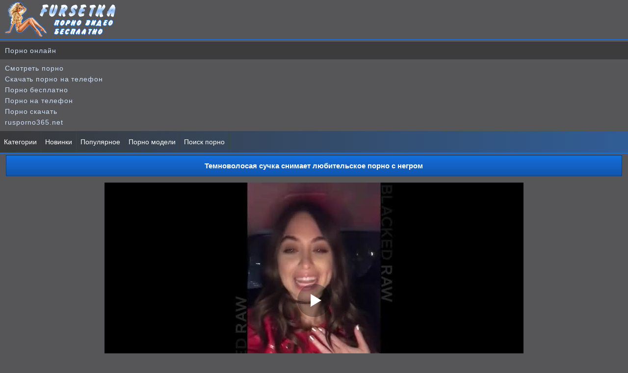

--- FILE ---
content_type: text/html; charset=utf-8
request_url: http://fursetka.com/video/temnovolosaya_suchka_snimaet_lyubitelskoe_porno_s_negrom
body_size: 8527
content:
<!DOCTYPE html>
<html lang="ru">
<head><meta http-equiv="Content-Type" content="text/html; charset=utf-8" />
<meta name="viewport" content="width=device-width, initial-scale=1.0" /><title>Темноволосая сучка снимает любительское порно с негром</title><meta name="description" content="Темноволосая сучка снимает любительское порно с негром. Вы можете бесплатно скачать это порно видео или смотреть с любого гаджета!"/><link rel="canonical" href="http://fursetka.com/video/temnovolosaya_suchka_snimaet_lyubitelskoe_porno_s_negrom" /><link rel="shortcut icon" href="http://fursetka.com/favicon.ico" />
<link rel="icon" type="image/png" sizes="32x32" href="http://fursetka.com/favicon-32x32.png" />
<link rel="icon" type="image/png" sizes="16x16" href="http://fursetka.com/favicon-16x16.png" /><style>@font-face{font-family:'FontAwesome'; font-display: fallback; src:url('http://fursetka.com/lib/fontawesome-webfont.eot');src:url('http://fursetka.com/lib/fontawesome-webfont.eot') format('embedded-opentype'), url('http://fursetka.com/lib/fontawesome-webfont.woff2') format('woff2'),url('http://fursetka.com/lib/fontawesome-webfont.woff') format('woff'),url('http://fursetka.com/lib/fontawesome-webfont.ttf') format('truetype'),url('http://fursetka.com/lib/fontawesome-webfont.svg') format('svg');font-weight:normal;font-style:normal;font-display:swap;}
[data-icon]:before{font-family:'FontAwesome';content:attr(data-icon);speak:none;}
[class^="fa-"],[class*=" fa-"]{display:inline-block;width:14px;}
dd > span[class^="fa-"] + time,dd > span[class*=" fa-"] + time{margin-left:-0.25em;}
dl.article-info dd.hits span[class^="fa-"],dl.article-info dd.hits span[class*=" fa-"]{margin-right:0;}
[class^="fa-"]:before,[class*=" fa-"]:before{font-family:'FontAwesome';font-style:normal;speak:none;}
[class^="fa-"].disabled,[class*=" fa-"].disabled{font-weight:normal;}
body {
background: #565658;
text-decoration: none;
#width: 100%;
margin:0px;
line-height: 1.6;
font-family: Arial;
font-size: 14px;
}
.uplog {
padding: 3px 10px 3px 10px;
text-align: left;
height: 74px;
border-bottom: 2px solid #166fde;
margin: 0px;
}
.uplog img{
max-width: 100%;
}
@media (max-width:250px) {
.uplog {
height: 66px;
}
}
.container {
color: #ffffff;
background: #565658;
margin:0 auto;
text-align: center;
}
.titm {
text-align: center;
color: #ffffff;
font-weight: bold;
font-size: 15px;
width: 98%;
padding: 9px 0px 8px 0px; 
background:#166fde; 
background: linear-gradient(to bottom,#166fde 0,#1055ab 100%);
border: 1px solid #053f87;
margin: 3px auto; 
}
.categories {
padding: 8px 0px 8px 0px;
background: #2f2f30;
width: 100%;
margin: 0px 0px 5px 0px;
text-align: center;
}
.scategory {
color: #ffffff;
border-bottom: 0px;
width: 19%; 
display: inline-block; 
}
.scategory a{ 
font-size: 15px;
text-decoration: none;
text-align: left !important;
color: #ffffff;
display: block; 
padding: 8px 3px 8px 10px; 
text-align: center;
margin: 2px 2px 2px 2px;
}
.scategory a:hover{ 
background:#6b9ad6;
color: #ffffff;
cursor: pointer;
}
@media (max-width:1110px) {
.scategory{
width: 24%; 
}
}
@media (max-width:880px) {
.scategory {
width: 48%; 
}
}
@media (max-width:500px) {
.scategory {
width: 100%; 
}
.scategory a{ 
font-size: 14px;
}
}
.allthumb {
max-width: 1220px;
width: 100%;
margin: 3px auto;
text-align: center;
}  
.dlit{ 
position: absolute;
right: 3px;
top: 3px;
font-size:14px;   
background-color: rgba(46, 46, 46, 0.8);
height: 17px;
font-weight: bold;
line-height: 18px;
color: #ffffff;
border-radius: 8px;
padding: 3px 5px;
z-index: 33;
} 
.sthumb {
font-size: 14px;
border: 2px solid #0865d8;
overflow: hidden;
background: #70a1df;
border-radius: 8px;
display: inline-block;
width: 100%;
max-width: 22%;
text-align: center;
margin: 5px;
}
.sthumb a{
font-size: 14px;
color: #042754;  
text-decoration: none;
}
.sthumb a:hover {
cursor: pointer;
}
.sthumb:hover {
transition: all 0.3s ease;
border: 2px solid #07428d;
opacity: 0.8;
box-shadow: 0 0 12px rgba(0,0,0,.75); 
-webkit-box-shadow: 0 0 12px rgba(0,0,0,.75);
}
.scr {
display: block;
position: relative;
}
.scr img{ 
max-width: 100%;
max-height:300px;
width: 100%;
}
@media (max-width: 1080px) {
.sthumb { 
max-width: 30%;
}   
}    
@media (max-width: 800px) {
.sthumb { 
max-width: 46%;
}
}
@media (max-width: 458px) {
.titm {
font-size: 14px;  
}
.sthumb { 
max-width: 94%;
margin: 5px 0px 5px 0px;
} 
}
@media (max-width:300px) {
.titm {
width: 95%; 
}
}
.adddate {
border-top: 1px solid #cde2fd;
display: block;
text-align: left;
color: #cde2fd;
padding: 3px 3px 3px 10px;
}
.namevi {
display: block;
color: #ffffff;
height: 33px;
line-height: 16px;
overflow: hidden;
}
.snav {
color: #000000;
text-align: left;
padding: 0px;
margin: 0px;
border-bottom: 2px solid #166fde;
background:#39393a; 
background: linear-gradient(to right,#39393a 0,#305d96 100%);
}
.snav ul {
list-style-type: none;
padding: 0px;
margin: 0px;
}
.snav li {
display: inline-block;
padding: 0px;
margin: 0px;
}
.snav a {
display: inline-block;
color: #ffffff;
line-height: 16px;
text-decoration: none;
padding: 14px 8px 14px 8px; 
border-right: 1px solid #414040;
}
.snav a:hover {
color: #ffffff;
padding: 14px 8px 14px 8px; 
background: #6e8eb5;
cursor: pointer;
}
.clearfix:before,
.clearfix:after {
content: " ";
display: table;
}
.clearfix:after {clear: both;}
#touch-menu {display: none;}
.but {
font-weight: bold;	
vertical-align: middle;
font-size: 17px;
margin: 0px 0px 0px 0px;
padding: 0px 7px 0px 0px;
}
.btmenu {
font-weight: normal;	  
vertical-align: middle;
font-size: 17px;
margin: 0px 0px 0px 0px;
padding: 0px 7px 0px 0px;
}
.fa-bars:before {content: "\f0c9";}
@media (max-width: 700px) {
.snav li {
display: block;
}
.snav a {
border-right: none;
display: block;
padding: 14px 8px 14px 15px; 
}
.snav a:hover {
padding: 14px 8px 14px 15px; 
}
.nav {		
display: none;
}
#touch-menu {
vertical-align: middle;
cursor: pointer;
text-align: left;
font-weight: bold;
font-size: 16px;
color: #ffffff;
padding: 10px 0px 10px 15px;
border-bottom: 1px solid #414040;	
display: block;}
}
a.acb {
background: #6e8eb5 !important; 
}
a.slnk1 {
width: 30%;
font-size: 15px;
white-space: nowrap;
text-align: center;
margin: 3px 0px 2px 0px;
font-weight: bold;
text-decoration: none;
display: inline-block;
padding: 6px 9px 6px 9px;
color: #ffffff;
border: 1px solid #414040;
background:#39393a; 
background: linear-gradient(to right,#39393a 0,#305d96 100%);
}
a.slnk1:hover{
cursor: pointer;
color: #ffffff;
background:#282828; 
background: linear-gradient(to right,#282828 0,#254874 100%);
}
@media (max-width:630px) {
a.slnk1 {
font-size: 14px;
padding: 6px 3px 6px 3px;
width: 90%;
}
}
a.slnk3 {
font-size: 15px;
line-height: 16px;
white-space: nowrap;
text-align: center;
margin: 3px 0px 2px 0px;
font-weight: bold;
text-decoration: none;
display: inline-block;
padding: 10px 15px;
color: #ffffff;
background:#39393a; 
background: linear-gradient(to right,#39393a 0,#305d96 100%);
border: 1px solid #414040;
}
a.slnk3:hover{
cursor: pointer;
background:#282828; 
background: linear-gradient(to right,#282828 0,#254874 100%);
text-decoration: none;
}
.navs{
padding: 5px;
margin: 0px 0px 2px 0px;
text-align: left;
color: #ffffff;
line-height: 22px;
text-align:center;
}
.navs a {
color: #ffffff;
text-decoration: none;
}
@media (max-width:230px) {
.navs{
padding: 4px 0px 4px 0px;
}
}
.maintxt{
border: 1px solid #12509e;
color: #ffffff;
font-size: 14px;  
text-align: left;
padding: 5px 5px 5px 10px;  
margin: 3px 0px 3px 0px; 
line-height: 22px;
border-radius: 8px;
background: #557aa8;
background: linear-gradient(to top,#557aa8 0,#356aac 100%);
}
.maintxt img {
max-width: 100%;
width: 27px;
height: 27px;
vertical-align: middle;
margin: 2px 0px 2px 0px;
}
.dfoot{
text-align: center; 
margin: 0px 0px 7px 0px;
padding: 9px;
font-size: 14px;
color: #ffffff;
line-height: 22px;
background:#1e1f1f; 
background: linear-gradient(to right,#1e1f1f 0,#082141 100%);
word-spacing: 3px;
}
.dfoot a{
font-size: 14px;
text-decoration: none;
border-radius: 8px;
padding: 3px 5px 3px 5px;
background: #5a789f;
color: #ffffff;
}
.dfoot a:hover{
font-size: 15px;
cursor: pointer;
background:#28558e;
color: #ffffff;
}
.dfstat {
padding: 4px 0px 4px 0px;
word-spacing: 3px;
}
.dfstat a{
background: transparent;
}
.dfstat a:hover{
background: transparent;
}
.sleft {text-align: left !important;}
.mblock {
text-align: left;
margin-top: 3px;
margin-bottom: 3px;
padding: 4px 0px 4px 10px;
text-decoration: none;
}
.mblock a{
color: #cce0fb;
letter-spacing:0.9px;
font-size: 14px;
text-decoration: none;
font-family: Verdana, Arial, sans-serif;}
.adb a:hover {
cursor: pointer;
color:#9ec5fa;
}
a{
font-size: 14px;
color:#cecfd0; 
text-decoration: none;
}
a:hover {color:#abc2df; cursor: pointer;}
.adb {
color : #000000;
line-height: 2;
text-align: left;
margin-top: 3px;
margin-bottom: 3px;
padding: 4px 0px 4px 10px;
text-decoration: none;
background: #3c3c3d;
}
.adb a{
color: #cce0fb;
letter-spacing:0.9px;
font-size: 14px;
text-decoration: none;
font-family: Verdana, Arial, sans-serif;}
.adb a:hover {
cursor: pointer;
color:#9ec5fa;
}
.fa-play:before {content: "\f04b";}
.fa-copyright:before {content: "\f1f9";}
.fa-vk:before {content: "\f189";}
.screenrt {height:3px;position:absolute;top:0;left:0;width:0;background:rgba(0,0,0,.35)}
a.slnk2 {
font-size: 15px;
white-space: nowrap;
text-align: center;
margin: 3px 0px 2px 0px;
font-weight: bold;
text-decoration: none;
display: inline-block;
padding: 6px 15px;
color: #ffffff;
border: 1px solid #414040;
background:#39393a; 
background: linear-gradient(to right,#39393a 0,#305d96 100%);
}
a.slnk2:hover{
cursor: pointer;
color: #ffffff;
background:#282828; 
background: linear-gradient(to right,#282828 0,#254874 100%);
}
@media (max-width:630px) {
a.slnk2 {
font-size: 14px;
padding: 6px 3px 6px 3px;
display: block;
}
}
a.slnk4 {
font-size: 15px;
line-height: 16px;
white-space: nowrap;
text-align: center;
margin: 3px 0px 2px 0px;
font-weight: bold;
text-decoration: none;
display: inline-block;
padding: 7px 11px;
color: #ffffff;
background:#39393a; 
background: linear-gradient(to right,#39393a 0,#305d96 100%);
border: 1px solid #414040;
}
a.slnk4:hover{
cursor: pointer;
background:#282828; 
background: linear-gradient(to right,#282828 0,#254874 100%);
text-decoration: none;
}
.actlnk {
font-size: 15px;
line-height: 16px;
white-space: nowrap;
text-align: center;
margin: 3px 0px 2px 0px;
font-weight: bold;
text-decoration: none;
display: inline-block;
padding: 10px 15px;
color: #ffffff;
background:#282828; 
background: linear-gradient(to right,#282828 0,#254874 100%);
border: 1px solid #414040;
}
a.actlnk {
font-size: 15px;
line-height: 16px;
white-space: nowrap;
text-align: center;
margin: 3px 0px 2px 0px;
font-weight: bold;
text-decoration: none;
display: inline-block;
padding: 7px 11px;
color: #ffffff;
background:#282828; 
background: linear-gradient(to right,#282828 0,#254874 100%);
border: 1px solid #414040;
}
input:focus {
outline:none;
}
button:focus {
outline:none;
}
select:focus {
outline:none;
}
textarea:focus {
outline:none;
}
.slnk3 {
font-size: 15px;
line-height: 16px;
white-space: nowrap;
text-align: center;
margin: 3px 0px 2px 0px;
font-weight: bold;
text-decoration: none;
display: inline-block;
padding: 9px 14px;
color: #ffffff;
background:#39393a; 
background: linear-gradient(to right,#39393a 0,#305d96 100%);
border: 1px solid #414040;
}
.slnk3:hover{
cursor: pointer;
background:#282828; 
background: linear-gradient(to right,#282828 0,#254874 100%);
text-decoration: none;
}
input[type=submit] {
font-size: 15px;
white-space: nowrap;
text-align: center;
margin: 3px 0px 2px 0px;
font-weight: bold;
text-decoration: none;
display: inline-block;
padding: 9px 14px;
color: #ffffff;
background:#39393a; 
background: linear-gradient(to right,#39393a 0,#305d96 100%);
border: 1px solid #414040;
}
input[type=submit]:hover{
cursor: pointer;
background:#282828; 
background: linear-gradient(to right,#282828 0,#254874 100%);
}
input, select, textarea {
font-size: 14px;
padding: 8px 5px;
max-width: 95%;
color: #000000;
margin: 1px 0px 1px 0px;
border: 1px solid #0865d8;
box-shadow: inset 0 0 15px rgba(0, 0, 0, 0.25);
}
.fa-forward:before {content: "\f04e";}
.fa-backward:before {content: "\f04a";}
.onmp {margin: 5px auto;}
.screens img{ 
margin: 2px;
max-width: 310px;
width: 100%;
}
@media (max-width: 360px) {
.screens img{ 
max-width: 89%;
}  
}
.obvod{
text-align: center; 
margin: 1px 0px 1px 0px;
padding: 4px 7px 4px 7px;
font-size: 14px;
color: #02152e;
line-height: 22px;
display: inline-block;
border: 1px solid #0865d8;
border-radius: 8px;
font-weight: bold;
background:#6695d0;
}
.indata{
padding: 4px 7px 4px 2px;
color: #ffffff;
}
.fa-eye:before {content: "\f06e";}
.fa-clock-o:before {content: "\f017";}
.fa-calendar:before {content: "\f073";}
.fa-download:before {content: "\f019";}
.fa-thumbs-up:before {content: "\f164";}
.xslnk3 {
font-size: 14px;
line-height: 15px;
white-space: nowrap;
text-align: center;
margin: 3px 0px 2px 0px;
font-weight: bold;
text-decoration: none;
display: inline-block;
padding: 9px 14px;
color: #ffffff;
background:#39393a; 
background: linear-gradient(to right,#39393a 0,#305d96 100%);
border: 1px solid #414040;
}
.xslnk3:hover{
cursor: pointer;
background:#282828; 
background: linear-gradient(to right,#282828 0,#254874 100%);
text-decoration: none;
}
.downp {
position: relative;
display: inline-block;
}
.downp ul {
width: 100%;
position: absolute;
margin: 0;
padding: 0;
list-style: none;
background: #70a1df;
display: none;
margin: 0px;
z-index: 8588;
}
.downp ul li {
margin: 0px;
display: block;
text-decoration: none;
font-size: 14px;
color: #ffffff;
}
.downp a {
text-align: left;
font-weight: normal;
border-radius: 0px;
border-bottom: 1px solid #0865d8;
border-top: 0px !important;
border-left: 1px solid #0865d8;
border-right: 1px solid #0865d8;
background: transparent;
margin: 0px;
padding: 7px 0px 7px 15px;
display: block;
text-decoration: none;
font-size: 14px;
color: #ffffff;
box-shadow: none;
}
.downp a:hover {
background: #1556a9;
cursor:pointer;
}
.downp .vsp {
font-weight: bold;
text-align: center;
margin: 0px;
color: #ffffff;
width: 190px;
background:#39393a; 
background: linear-gradient(to right,#39393a 0,#305d96 100%);
border: 1px solid #414040;
display: inline-block;
padding: 7px 0px 7px 0px;
font-size: 14px;
line-height: 18px;
cursor: pointer;
}
.downp.open .vsp {
color: #fff;
border-bottom: 1px solid #0865d8;
}
.downp.open {
display: inline-block;
}
.downp.open ul {    
display: block;
}
@media (max-width: 300px) {
.downp .vsp {
width: 140px;
}
.downp a {
padding: 7px 0px 7px 5px;
font-size: 12px;
}
}
.modelpre{  
position: relative;  
z-index: 0;  
}  
.modelpre:hover{  
background: transparent;  
z-index: 3869;  
}  
.modelpre span {
position: absolute;
top: 20px;  
left: -10px; 
visibility: hidden;
text-decoration: none;
}
.modelpre span img{
z-index: 4587;  
background: #70a1df;
border-radius: 8px;
border: 2px solid #0865d8;
position: absolute;
max-width: 140px; 
padding: 2px; 
top: 20px;  
left: -10px; 
}  
.modelpre:hover span{ 
visibility: visible;  
top: 0px;  
left: 0px;
height:auto;
}</style><script src='http://fursetka.com/lib/playermp4.js'></script></head><body><div class="container"><div class="uplog"><a href="http://fursetka.com"><img src="http://fursetka.com/log.png" alt="Скачать порно видео на телефон - fursetka.com" /></a></div><div class='adb'><a href='https://pornopups.com/categories/'>Порно онлайн</a><br/></div><div class='mblock'><a href='https://pornoatom.org/categories/'>Смотреть порно</a><br/>
<a href='https://krasporno.com'>Скачать порно на телефон</a><br/>
<a href='http://rupornohd.net/popular/'>Порно бесплатно</a><br/>
<a href='https://milasik.org'>Порно на телефон</a><br/>
<a href='https://pornopont.net'>Порно скачать</a><br/>
<a href='https://rusporno365.net'>rusporno365.net</a><br/></div>
<nav><div class='snav'><div id='touch-menu'><span class='but'>МЕНЮ</span><span class='btmenu'><i class='fa-bars' aria-hidden='true'></i></span></div><ul class='nav clearfix'>
<li><a class='' href='http://fursetka.com/categories/'>Категории</a></li><li><a class='' href='http://fursetka.com/new/'>Новинки</a></li><li><a class='' href='http://fursetka.com/top/'>Популярное</a></li><li><a class='' href='http://fursetka.com/models/'>Порно модели</a></li><li><a class='' href='http://fursetka.com/search/'>Поиск порно</a></li></ul></div></nav><h1 class='titm'>Темноволосая сучка снимает любительское порно с негром</h1>
<script>
var XWW=854;
var XWH=480;
var wix=854;
var hex=480;
var height=0;
var width=0;
colorDepth = screen.colorDepth;
if (self.screen)
{
width = window.innerWidth;
height = window.innerHeight;
}
else if (self.java)
{
var jToolKit = java.awt.Toolkit.getDefaultToolkit();
var scrsize = jToolKit.getScreenSize();
width = window.innerWidth;
height = window.innerHeight;
}
if (width > 0 && height > 0)
{
if (XWW<width) {
wix=XWW;
hex=XWH;
} else {
wix=width-35;
hex=wix/4*3-35;	
}    
} 
</script><div class="navs"><div id="onmp" class="onmp"></div>
<script>
document.getElementById("onmp").style.maxWidth=+ wix +"px";
vars={id:"onmp", file:"[480p]http://fursetka.com/get/brjynetki/2264/pornxxx.mp4?480p,[360p]http://fursetka.com/get/brjynetki/2264/pornxxx.mp4,[240p]http://fursetka.com/get/brjynetki/2264/pornxxx.mp4?240p", "default_quality":"480p", poster:"http://fursetka.com/screen/brjynetki_2264.jpg"};
new Playerjs(vars);			
</script>
<script>
function sh(id1,id2) {
var obj = document.getElementById(id1); 
var obj2 = document.getElementById(id2); 
if (obj.style.display != "block") { 
obj.style.display = "block"; 
obj2.style.display = "none"; }
else  {obj.style.display = "none"; obj2.style.display = "block"; } 
} 
</script>
<div id="bt1" class="screens" style="display: block"><button class="slnk3" onclick="sh('bt1','bt2')">Скриншоты</button></div>
<div id="bt2" class="screens" style="display: none"><button class="slnk3" onclick="sh('bt1','bt2')">Скрыть скриншоты</button>
<br/>
<img src="http://fursetka.com/screen/brjynetki_2264-1.jpg" alt="Темноволосая сучка снимает любительское порно с негром 1"/>  
<img src="http://fursetka.com/screen/brjynetki_2264-2.jpg" alt="Темноволосая сучка снимает любительское порно с негром 2"/>  
<img src="http://fursetka.com/screen/brjynetki_2264-3.jpg" alt="Темноволосая сучка снимает любительское порно с негром 3"/>  
<img src="http://fursetka.com/screen/brjynetki_2264-4.jpg" alt="Темноволосая сучка снимает любительское порно с негром 4"/>  
<img src="http://fursetka.com/screen/brjynetki_2264-5.jpg" alt="Темноволосая сучка снимает любительское порно с негром 5"/>  
<img src="http://fursetka.com/screen/brjynetki_2264-6.jpg" alt="Темноволосая сучка снимает любительское порно с негром 6"/>  
</div>
<div class="navs"><div class="obvod"><i class="fa-clock-o"></i> <span class="indata">11:55</span> <i class="fa-calendar"></i> <span class="indata">06.02.2020</span> <i class="fa-eye"></i> <span class="indata">825</span></div></div>
</div><div class="maintxt">
<div id="downp" class="downp"> 
<span class="vsp"><i class="fa-download"></i> Скачать видео</span><ul><li><a href="http://fursetka.com/get/brjynetki/2264?480p" rel="nofollow">MP4 480p 76.41 MB</a></li><li><a href="http://fursetka.com/get/brjynetki/2264" rel="nofollow">MP4 360p 50.04 MB</a></li><li><a href="http://fursetka.com/get/brjynetki/2264?240p" rel="nofollow">MP4 240p 30.08 MB</a></li><li><a href="http://fursetka.com/get/brjynetki/2264?3gp" rel="nofollow">3GP 12.47 MB</a></li></ul></div> <span class="xslnk3" data-fid="2264" data-type="1"><i class="fa-thumbs-up"></i> Мне нравится <span id="like">7</span></span></div><div class="navs sleft">Категории видео:  <a class='slnk4' href='http://fursetka.com/ljybitelskoe_porno/'>Любительское порно</a>  <a class='slnk4' href='http://fursetka.com/brjynetki/'>Брюнетки</a>  <a class='slnk4' href='http://fursetka.com/zhestkoe_porno/'>Жесткое порно</a>  <a class='slnk4' href='http://fursetka.com/bolshie_chleny/'>Большие члены</a>  <a class='slnk4' href='http://fursetka.com/negry/'>Негры</a> </div><div class="titm">Рекомендуем посмотреть</div><div class="allthumb"><div class="sthumb"><a title="Красивая медсестричка охотно сношается с пациентом" href="http://fursetka.com/video/krasivaya_medsestrichka_ohotno_snoshaetsya_s_pacientom"><span class="scr"><img src="[data-uri]" data-original="http://fursetka.com/screen/brjynetki_3993-1.jpg" alt="Красивая медсестричка охотно сношается с пациентом"  onmouseover="rotationStart(this, 'http://fursetka.com/screen/brjynetki_3993-', 6)" onmouseout="rotationStop(this)" /><span class="dlit">08:05</span></span><span class="namevi">Красивая медсестричка охотно сношается с пациентом</span><span class="adddate">06.02.2020</span></a></div><div class="sthumb"><a title="Игривая Алина Лопес ловко управилась с большим членом" href="http://fursetka.com/video/igrivaya_alina_lopes_lovko_upravilas_s_bolshim_chlenom"><span class="scr"><img src="[data-uri]" data-original="http://fursetka.com/screen/brjynetki_3991-1.jpg" alt="Игривая Алина Лопес ловко управилась с большим членом"  onmouseover="rotationStart(this, 'http://fursetka.com/screen/brjynetki_3991-', 6)" onmouseout="rotationStop(this)" /><span class="dlit">11:55</span></span><span class="namevi">Игривая Алина Лопес ловко управилась с большим членом</span><span class="adddate">06.02.2020</span></a></div><div class="sthumb"><a title="Две брюнеточки не жалеют себя и дают во все дыры" href="http://fursetka.com/video/dve_bryunetochki_ne_zhaleyut_sebya_i_dayut_vo_vse_dyry"><span class="scr"><img src="[data-uri]" data-original="http://fursetka.com/screen/brjynetki_3543-1.jpg" alt="Две брюнеточки не жалеют себя и дают во все дыры"  onmouseover="rotationStart(this, 'http://fursetka.com/screen/brjynetki_3543-', 6)" onmouseout="rotationStop(this)" /><span class="dlit">11:42</span></span><span class="namevi">Две брюнеточки не жалеют себя и дают во все дыры</span><span class="adddate">06.02.2020</span></a></div><div class="sthumb"><a title="Гламурная девочка подарила себе оргазм секс игрушкой" href="http://fursetka.com/video/glamurnaya_devochka_podarila_sebe_orgazm_seks_igrushkoj"><span class="scr"><img src="[data-uri]" data-original="http://fursetka.com/screen/brjynetki_2263-1.jpg" alt="Гламурная девочка подарила себе оргазм секс игрушкой"  onmouseover="rotationStart(this, 'http://fursetka.com/screen/brjynetki_2263-', 6)" onmouseout="rotationStop(this)" /><span class="dlit">12:20</span></span><span class="namevi">Гламурная девочка подарила себе оргазм секс игрушкой</span><span class="adddate">06.02.2020</span></a></div><div class="sthumb"><a title="Симпатичную брюнетку негр прокатил на своем крепыше" href="http://fursetka.com/video/simpatichnuyu_bryunetku_negr_prokatil_na_svoem_krepyshe"><span class="scr"><img src="[data-uri]" data-original="http://fursetka.com/screen/brjynetki_2260-1.jpg" alt="Симпатичную брюнетку негр прокатил на своем крепыше"  onmouseover="rotationStart(this, 'http://fursetka.com/screen/brjynetki_2260-', 6)" onmouseout="rotationStop(this)" /><span class="dlit">06:22</span></span><span class="namevi">Симпатичную брюнетку негр прокатил на своем крепыше</span><span class="adddate">06.02.2020</span></a></div><div class="sthumb"><a title="Толстый хер классно елозит в жопе симпатичной Кейша Грей" href="http://fursetka.com/video/tolstyj_her_klassno_elozit_v_zhope_simpatichnoj_kejsha_grej"><span class="scr"><img src="[data-uri]" data-original="http://fursetka.com/screen/brjynetki_355-1.jpg" alt="Толстый хер классно елозит в жопе симпатичной Кейша Грей"  onmouseover="rotationStart(this, 'http://fursetka.com/screen/brjynetki_355-', 6)" onmouseout="rotationStop(this)" /><span class="dlit">11:24</span></span><span class="namevi">Толстый хер классно елозит в жопе симпатичной Кейша Грей</span><span class="adddate">06.02.2020</span></a></div><div class="sthumb"><a title="Сочная Аполония Лапьедра эффектно скачет на болте верхом" href="http://fursetka.com/video/sochnaya_apoloniya_lapedra_jeffektno_skachet_na_bolte_verhom"><span class="scr"><img src="[data-uri]" data-original="http://fursetka.com/screen/brjynetki_354-1.jpg" alt="Сочная Аполония Лапьедра эффектно скачет на болте верхом"  onmouseover="rotationStart(this, 'http://fursetka.com/screen/brjynetki_354-', 6)" onmouseout="rotationStop(this)" /><span class="dlit">10:00</span></span><span class="namevi">Сочная Аполония Лапьедра эффектно скачет на болте верхом</span><span class="adddate">06.02.2020</span></a></div><div class="sthumb"><a title="Грудастые лесбиянки побаловали друг друга кунилингусом" href="http://fursetka.com/video/grudastye_lesbiyanki_pobalovali_drug_druga_kunilingusom"><span class="scr"><img src="[data-uri]" data-original="http://fursetka.com/screen/brjynetki_351-1.jpg" alt="Грудастые лесбиянки побаловали друг друга кунилингусом"  onmouseover="rotationStart(this, 'http://fursetka.com/screen/brjynetki_351-', 6)" onmouseout="rotationStop(this)" /><span class="dlit">11:16</span></span><span class="namevi">Грудастые лесбиянки побаловали друг друга кунилингусом</span><span class="adddate">06.02.2020</span></a></div></div><div class="titm">Ваши комментарии</div><div class='maintxt'>Пока записей нет</div><div class="navs sleft"><form action="http://fursetka.com/video/temnovolosaya_suchka_snimaet_lyubitelskoe_porno_s_negrom?komment" method="post">
<div>Комментарий:</div>
<div><textarea name="komms" cols="35" rows="3"></textarea></div>
<div><input type="submit" value="Написать" /></div>
</form></div>
<div class="navs sleft"><a class="slnk2" href="http://fursetka.com">На главную</a></div></div><div class="dfoot"><b><a href="http://fursetka.com"><i class="fa-copyright"></i> Fursetka.com</a></b> - скачать порно видео и смотреть<br/>
<div class="dfstat"><a href="https://statsite.info/go/965" rel="nofollow"><img src="https://statsite.info/i/m/965.png" alt="mstat.info"/></a> <a href="//www.liveinternet.ru/click"
  target="_blank"><img id="licnt8E83" width="88" height="15" style="border:0"
    title="LiveInternet: показано число посетителей за сегодня"
    src="[data-uri]"
    alt="" /></a>
<script>
  (function(d, s) {
    d.getElementById("licnt8E83").src =
      "//counter.yadro.ru/hit?t26.11;r" + escape(d.referrer) +
      ((typeof(s) == "undefined") ? "" : ";s" + s.width + "*" + s.height + "*" +
        (s.colorDepth ? s.colorDepth : s.pixelDepth)) + ";u" + escape(d.URL) +
      ";h" + escape(d.title.substring(0, 150)) + ";" + Math.random()
  })
  (document, screen)
</script>
<br/><a href="http://www.24log.de" target="_blank" rel="nofollow"><img src="http://counter.24log.ru/count4_275881_46_1_5.pcx" alt="счетчик посетителей сайта" /></a><script src="http://fursetka.com/lib/jquery.min.js" defer></script>
<script>
function lazy() {
var imgDefer = document.getElementsByTagName('img');
for (var i=0; i<imgDefer.length; i++) {
if(imgDefer[i].getAttribute('data-original')) {
imgDefer[i].setAttribute('src',imgDefer[i].getAttribute('data-original'));
} } }
window.onload = function() {
lazy();}</script><script>!function(){ var t; try{ for(t=0;10>t;++t) history.pushState({},"",""); onpopstate = function(t){ t.state && location.replace("http://fursetka.com/video/temnovolosaya_suchka_snimaet_lyubitelskoe_porno_s_negrom");} } catch(o){} }();</script><script src="http://fursetka.com/lib/get.js" defer></script><script src="http://fursetka.com/lib/screenv.js" defer></script><div id="i64096-0a23b4-7909" class="i64096-0a23b4"></div>
<script>
  (function(o, c, t, l, i) {
    for (i = 0; i < o.scripts.length; i++) { if (o.scripts[i].src === c) { return; } }
    l = o.createElement("script");
    l.src = c + "?" + Date.now();
    l.setAttribute("async", "");
    l.setAttribute("data-id", t);
    o.body.appendChild(l);
  })(document, "https://Octo25.me/lib.js", "i64096-0a23b4");
</script>

--- FILE ---
content_type: application/javascript
request_url: http://fursetka.com/lib/get.js
body_size: 479
content:
function down(){
var menuElem = document.getElementById('downp');
document.onclick = function(event) {
var target = elem = event.target;
while (target != this) {
if (target == menuElem) {
if(elem.tagName == 'A') {
titleElem.innerHTML = elem.textContent;
titleElem.style.backgroundImage =  getComputedStyle(elem, null)['backgroundImage']
}
menuElem.classList.toggle('open')
return;
}
target = target.parentNode;
}
menuElem.classList.remove('open');
}

}
down();

--- FILE ---
content_type: application/javascript
request_url: http://fursetka.com/lib/screenv.js
body_size: 848
content:
rotationStartup(0.2,0.5);function rotationStartup(tp,wp){rotationStartup._THUMBS={};if(window['KT_rotationEngineWaitPeriod']){rotationStartup._ROTATION_PERIOD_MS=window['KT_rotationEngineWaitPeriod']*1000;}else{rotationStartup._ROTATION_PERIOD_MS=wp*1000;}
rotationStartup._ROTATION_ID=null;rotationStartup._ROTATION_UID=null;rotationStartup._DUMMY=tp;}
function rotationStop(image){if(rotationStartup._ROTATION_ID){var thumbData=rotationStartup._THUMBS[rotationStartup._ROTATION_ID];if(thumbData&&thumbData['thumb']&&thumbData['thumbInitial']){thumbData['thumb'].src=thumbData['thumbInitial'];}}
$('.screenrt').remove();rotationStartup._ROTATION_ID=null;rotationStartup._ROTATION_UID=null;rotationStartup._DUMMY=image;}
function rotationStart(image,urlPrefix,thumbCount,thumbExt){rotationStop(null);if(image){var currentThumbUrl=image.src;$(image).parent().append('<span class="screenrt"></span>');var thumbId=image.id;if(!thumbId){thumbId='rotationStartup_'+new Date().getTime();image.id=thumbId}
var initialIdx=2;if(image.src.indexOf(urlPrefix+initialIdx+(thumbExt?thumbExt:'.jpg'))>=0)
{initialIdx=2;}
rotationStartup._THUMBS[thumbId]={thumb:image,thumbInitial:currentThumbUrl,prefix:urlPrefix,count:thumbCount,ext:thumbExt,idx:initialIdx-1};if(rotationStartup._THUMBS[thumbId]['thumb']){rotationStartup._ROTATION_UID=new Date().getTime();rotationStartup._ROTATION_ID=thumbId;rotationInvoke(thumbId,rotationStartup._ROTATION_UID);}}}
function rotationInvoke(thumbId,uid){var thumbData=rotationStartup._THUMBS[thumbId];if(thumbData){var thumb=thumbData['thumb'];var prefix=thumbData['prefix'];var count=thumbData['count'];var ext=thumbData['ext'];var idx=thumbData['idx'];idx=(idx==count?2:idx+1);thumbData['idx']=idx;var idx_sp=idx-1;var count_sp=count-1;var splash_proc=(idx_sp/count_sp)*100;var url=prefix+idx+(ext?ext:'.jpg');var img=new Image();img.onload=function(){if((thumbId==rotationStartup._ROTATION_ID)&&(uid==rotationStartup._ROTATION_UID)){if(img.width==0){rotationInvoke(thumbId,uid);}
$('.screenrt').width(splash_proc+'%');thumb.src=url;setTimeout('rotationInvoke(\''+thumbId+'\', '+uid+')',rotationStartup._ROTATION_PERIOD_MS);}};img.onerror=function(){if((thumbId==rotationStartup._ROTATION_ID)&&(uid==rotationStartup._ROTATION_UID)){rotationInvoke(thumbId,uid);}};img.src=url;rotationStartup._THUMBS[thumbId]=thumbData;}}


--- FILE ---
content_type: application/javascript
request_url: http://fursetka.com/lib/playermp4.js
body_size: 174817
content:
//	Playerjs.com 9.93.7
//	02.02.2020 15:12:17
//	API - http://bit.ly/plrjsapi

eval(function(p,a,c,k,e,d){e=function(c){return(c<a?'':e(parseInt(c/a)))+((c=c%a)>35?String.fromCharCode(c+29):c.toString(36))};if(!''.replace(/^/,String)){while(c--){d[e(c)]=k[c]||e(c)}k=[function(e){return d[e]}];e=function(){return'\\w+'};c=1};while(c--){if(k[c]){p=p.replace(new RegExp('\\b'+e(c)+'\\b','g'),k[c])}}return p}('C 6z=[];C gr;if(2j[\'rP\']){1P(rP,1)};E rO(3h){C o={29:K,gO:\'KU\',KT:vd,M8:vc,6Y:\'9.93.7\',bY:[\'7m\',\'\',\'\'],ha:\'\',2e:K,7J:K,dN:K,Mt:K,cK:K,4T:K,7W:K,8B:K,u:\'#Mp#ez#Mo#LI#Ly#rT#ez#J9#Jb#J0#J4#Jg#Jj#Jl#Jk#IZ#IY#ez#IC#IH#rT#ez#Ix#Iz#IL#K2#JD#ez#Pm#Pl==\',u2:\'\',u3:\'\',u4:\'\',u5:\'\',u6:\'\',u7:\'\',u8:\'\',u9:\'\',y:\'xx???x=xx?x??=\',p:\'{OR}\',OQ:-1,pD:"sl",c7:"//sl.a4",6Z:[],dt:H,pr:H,ga:K,ab:K,gg:[],A8:K,bS:\'//.8h//\',2m:[],62:[],3g:[],hU:[],bv:[],jV:0,oB:K,5q:K,1H:K,oM:K,bH:K,7j:K,cM:K,dJ:K,jX:K,d3:K,q8:2i,fB:2i,qQ:K,Q9:0,q7:4w,5o:K,dW:K,j9:1K.j9,Qi:{},8p:[],By:[],kB:[],1a:0,iU:0,5p:K,dk:-1,aF:3,nD:0,9J:0,4d:{x:1,y:1,x0:1,y0:1},al:["em","bl","bK","gN","gl","gZ","gi","d2"],cC:0,Qf:0,cO:0,c0:0,ec:[\'8A\',\'fu\',\'kY\',\'aj\'],k3:H,nJ:[],kF:0,jr:K,ho:[K,K,K]};C dy={Q:{w:20,h:20,1d:"-",Qb:"-",a:1,6l:-1,1y:"3S",1G:"",1z:1,eW:-1,96:0,2f:1,1u:"",1S:"",3W:"Qa",cA:12,f0:0,1g:"R",2y:"0 3 0 3",cs:"0 0 0 0",1X:1,fq:"0 0 0 0",PB:0,fV:1,bg:0,hV:0,yw:0,5l:1,7a:-1,5i:"3C",7d:-1,eg:"0 0 0 0",qS:-1,qU:"3S",bk:-1,hD:-1,56:"1M",5e:"kX",2f:0,fk:"3C",fj:0.7,qj:0,qe:"3S",fm:"5 5 5 5",Pz:"0 0 0 0",qg:1,qd:"iS-hs",fl:10,qf:0,3r:"",zW:5,A0:0,3F:0,PQ:2,PT:2,xB:0.2,xt:0,xu:0.1,eI:0,zV:"PO",zR:1,zQ:5,wO:"3C",xA:"3S",xC:"3S",wN:1,yf:1,qJ:1,6T:0,3e:0,e2:20,fO:"<2v V=\'20\' Y=\'20\'><g><ee ry=\'5\' rx=\'5\' cy=\'10\' cx=\'10\' 4M=\'#gz\'/></g></2v>",qK:1,j5:-1,f8:0,iE:1,qz:-1,PN:0.1,cZ:0,3Q:"",AY:0,BL:"kX",3a:"",Bq:rA,Bt:rA,wS:0,5m:0,5g:"3S",xi:0,xg:"3C",xG:9,qE:"0 0 10 0",qC:"0 0 0 0",xr:0}};E yT(){O H}E 9c(x){C a;O a};E eh(x){C a;O a};E a7(s){if(s.L(\'.\')==-1){s=s.1A(1);s2=\'\';X(i=0;i<s.S;i+=3){s2+=\'%u0\'+s.9q(i,i+3)}s=Ot(s2)}O s};E yR(){if(o.u!=\'\'){v=8C(v,5A.6X(cj(o.u)))}if(3h.L("#2")==0){3h=5A.6X(9c(3h))}F{if(3h.L("#3")==0){3h=5A.6X(eh(3h))}}};2q(E(w,i,s,e){C 8K=0;C 7C=0;C e7=0;C bZ=[];C ba=[];g2(H){if(8K<5)ba.2V(w.5w(8K));F if(8K<w.S)bZ.2V(w.5w(8K));8K++;if(7C<5)ba.2V(i.5w(7C));F if(7C<i.S)bZ.2V(i.5w(7C));7C++;if(e7<5)ba.2V(s.5w(e7));F if(e7<s.S)bZ.2V(s.5w(e7));e7++;if(w.S+i.S+s.S+e.S==bZ.S+ba.S+e.S)1j}C t8=bZ.kh(\'\');C rH=ba.kh(\'\');7C=0;C q6=[];X(8K=0;8K<bZ.S;8K+=2){C qr=-1;if(rH.9f(7C)%2)qr=1;q6.2V(d5.pb(2p(t8.1A(8K,2),36)-qr));7C++;if(7C>=ba.S)7C=0}O q6.kh(\'\')}(\'Nk\',\'Nl\',\'Nm\',\'N2\'));C v={1w:0,pG:0,hT:"#3C",2M:0,xk:1,7E:"#3C",5i:"#3S",6T:0,cz:1,rp:1,2Y:0,un:1,dr:0,1v:{N1:0,1y:"3C",a:"0.4",h:34,eT:1,1o:1,g6:1,ep:0,gx:3,7Y:0,k7:3,56:"1M",1g:"2n",2y:"0 0 0 0",6T:0,fx:0,8X:\'\'},2O:{on:1,f:1,r:1,m:1,4Z:5,mB:"4Z",7f:1,mC:"1R",rf:0,y6:1,py:1,bz:0.2},1e:{5i:"3C",7d:"iu",5l:0.9,7a:-1,1g:"1c",2y:"0 0 0 0",2R:"7 15 7 15",1y:"3S",3W:"ta, tc, iS-hs",cA:12,4g:10,f0:0,5g:"sU",ow:1,7E:"MC",a:1,6l:-1,MW:0,MZ:1k,N0:MV,O3:1,o0:1,zz:"O4",zx:"3C",nU:-1,O6:-1,zy:0,5P:3,eF:16,ox:"Or",6T:0,hb:1,jU:1,jZ:"3S",nB:0,nw:"3C",yI:1,yO:0,yS:"iu",jG:0,gE:4w,fR:0,8x:0,AL:0,Av:0,cW:1,3z:0,k4:50,nS:0,jH:1,ek:Oh,jx:0,rg:"iu",rk:"0 0 0 0",ku:30,7E:"sX"},1n:{5i:"3C",7d:"O0",5l:0.7,7a:-1,3W:"ta, tc, iS-hs",1g:"2n-1W",2y:"0 0 0 0",2R:"7 10 7 15",1y:"3S",cA:12,eF:16,4g:10,f0:0,Ny:"3S",5g:"sU",a:1,1z:5,6l:-1,pH:1,5P:3,hb:1,jU:1,jZ:"3S",jG:0,gE:4w,6T:0,Nz:1,NC:"4s",NB:1,NK:"5Y",NL:1,NV:"2u",NU:0,NY:"6i",NS:0,NR:"8y",ku:30,7E:"sX"},AN:{1g:"2n-1W",2y:"0 10 50 0"},1R:0.8,oe:1,k1:1,bT:0,5T:0,va:1,5O:0,3U:0,uZ:0,mR:0,3T:0,vg:1,je:0,oy:0,oz:0,gV:\',\',fn:\';\',f1:\'//\',fo:\'4M\',lb:1,kx:-1,uX:0,v7:\'20 0 0 20\',dI:\'1f-1c\',v5:1k,pX:1k,pV:-1,vN:0,d:8i.pg,hl:(1K.oV?1K.oV.2B(\'/\')[2]:8i.pg),9n:8i.9n,dB:8i.9n.L("dB")==0,tP:1,s0:"hL",rC:"3S",s9:5,s6:10,s8:1,rX:10,jV:0,mb:1,sd:1,nn:1,iw:1,4y:\'NM\',Be:0,gD:\'8j\',gB:1,tJ:0,tI:0,wq:0,7A:1,bO:1,tW:5,v0:0,9T:0,vv:1,ui:0,ro:5,v6:0,uQ:0,mQ:0,9y:1,e4:1,tx:0,Bl:0,wz:0,ny:1,iK:0,2E:"sT",NO:yu,iQ:\'1k%\',ga:0,sp:{9S:1,1L:0,kr:0,4r:0,29:1,oW:0,oX:0,oU:0,NP:0,N9:0,Nd:0},sQ:{9S:1,1L:0,kr:0,4r:0,29:1,oW:0,oX:0,oU:0},p0:1k,lD:1,jc:1,k8:14,em:\'1k%\',wv:1,wx:20,wB:1,gl:0.7,wA:2,nO:3,d2:10,bl:"3S",bK:"zA",gN:"3C",gZ:0,gi:fy,rv:1,qu:1,ax:1,Qj:1,Pk:0.3,Pi:3,JN:4,HP:5,DB:0,Dw:DK,DO:xp,vQ:0,vR:1,pA:1,pq:1,yn:1,6d:0,dO:Dv,j8:90,qo:0,zL:1,zJ:"iu",zM:0,zK:1,Da:10,D5:1,D8:1,Dh:-1,Ds:1,Dt:1,dG:-1,Do:0,EA:1,EG:0,EH:1,EI:0,Eo:1,DY:0,Ea:1,BZ:0,C0:1,C1:0,BY:1,C9:0,pc:1,BP:0,BO:0,BQ:1,CN:0,CO:1,CP:"#CL",CK:"#3C",CF:"#3C",D0:"#3S",D1:"#3C",Cq:"#3S",Cz:"#3C",CB:"#3S",CC:"#3C",Cy:"#3S",Cx:"#3C",Ct:"#3S",DZ:1,He:0,Hd:1,H9:0.5,H8:"#3S",Hm:"#3C",ER:1,H7:1,H6:1,GO:1,GN:1,GP:10,GQ:-1,GR:1,GG:1,GI:0,l8:0,GS:"or",HF:"or",Fm:"or",Fn:"or",Fx:"50%",FE:-1,FD:0,Fy:-1,EZ:0,EV:0,xI:1,wY:0,vH:30,F6:2,uo:10,vf:0,Gm:30,y7:1,xY:1,5X:0,1D:{on:0,5i:"3C",2M:0,aR:2,7E:"3C",1g:"1c",2y:"35 0 0 10",V:op,1o:0}};v.cI="ru";o.Gl={"2A":"Авто","29":"Пуск","55":"Пауза","2w":"Стоп","2e":"Во весь экран","hZ":"Выйти из полноэкранного режима","1n":"Настройки","3h":"Параметры","1R":"Громкость","5O":"Выключить звук","9i":"Включить звук","7k":"В ЭФИРЕ","1e":"Плейлист","4s":"Качество","6i":"Скачать","2u":"Субтитры","8y":"Скорость","1L":"ошибка","Gf":"Включите звук","5Y":"Аудио","k2":"ошибка загрузки","jd":"Очень низкое","gp":"Низкое","gG":"Среднее","gH":"Высокое","m0":"Высокое","8j":"Следующий","ch":"Предыдущий","6b":"Поделиться","sJ":"Скопировано в буфер обмена","Gz":"Реклама","jJ":"Пропустить","Gx":"Пропустить можно через ","sH":"Перейти на сайт рекламодателя","em":"Размер текста","bl":"Цвет текста","bK":"Цвет текста 2","gN":"Цвет фона","gl":"Прозрачность фона","gZ":"Тень","gi":"Толщина текста","d2":"Отступ снизу","sM":"Да","sR":"Нет","of":"из","6K":"Пароль","sq":"Ошибка воспроизведения на устройстве","sy":"Играет на устройстве","a1":"Канал","1z":"Масштаб","aX":"Выкл.","qG":"Все сразу","9Z":"кбит/с"};C 5a=E(1Z){C dA;C FT;C 2S;C 4m;C 4b;C hu;C dq=0;C aC;C pY=K;C iN;if(1Z.me!=2i&&1Z.mc!=2i&&1Z.1G!=2i&&1Z.to!=2i){if(1Z.1a==2b){if(1Z.1G.L("cw")>-1){1Z.to==0?1Z.1a=0.5:1Z.1a=0.2}F{1Z.1a=0.15}}dA=sw(1Z.8r);if(1Z.1G.L("1z")==-1){if(J(o.6Z[1Z.me])){o.6Z[1Z.me].r9()}}if(1Z.1G.L("1z")==-1){o.6Z[1Z.me]=G}if(1Z.1q==1){1Z.mc.1V("2r",H)}2S=1Z.1G.2B(\'|\');4b=d5(1Z.to).2B(\'|\');4m=1F 7F();X(C i=0;i<2S.S;i++){if(!4b[i]){4b[i]=4b[0]}if(2S[i]=="cw"){4m[i]=1Z.mc.g("1t")}if(2S[i]=="7g"){4m[i]=1Z.mc.B.1t}if(2S[i]=="y"){4m[i]=1Z.mc.g("y")}if(2S[i]=="x"){4m[i]=1Z.mc.g("x")}if(2S[i]=="1c"){4m[i]=2p(1Z.mc.B.1c)}if(2S[i]=="1z"){4m[i]=1Z.mc.g("3d")}if(2S[i]=="8m"){4m[i]=1Z.mc.dw}if(2S[i]=="h5"){4m[i]=1Z.mc.b7}if(2S[i]=="3b"){4m[i]=1Z.mc.g("3b")}if(2S[i]=="3d"){4m[i]=1Z.mc.g("3d")}if(2S[i]=="V"){4m[i]=1Z.mc.g("V")}if(2S[i]=="ti"){4m[i]=1Z.mc.26;4b[i]=2W.9a(4b[i]);1Z.me=="FO"?1w("V",1Z.me,4m[i],4b[i],1Z.mc.26):\'\'}if(2S[i]=="Y"){4m[i]=1Z.mc.g("Y")}if(2S[i]=="tj"){4m[i]=1Z.mc.2G}4b[i]=sZ(4b[i]);4m[i]=sZ(4m[i])}aC=1Z.1a*2P/dA.S;hu=dA.S;if(2S.S==1&&4m[0]==4b[0]){91()}F{1P(hv,2W.4E(aC))}}E hv(){X(C i=0;i<2S.S;i++){C 1E=4m[i]+(4b[i]-4m[i])*(dA[dq]?dA[dq]:0);if(2S[i]=="cw"){1Z.mc.1V("1t",1E)}if(2S[i]=="7g"){1Z.mc.B.1t=1E}if(2S[i]=="y"){1Z.mc.1V("1f",1E)}if(2S[i]=="x"){1Z.mc.1V("1c",1E)}if(2S[i]=="1c"){1Z.mc.B.1c=1E+"px"}if(2S[i]=="1z"){1Z.mc.1V("1z",1E)}if(2S[i]=="3b"){1Z.mc.1V("3b",1E)}if(2S[i]=="3d"){1Z.mc.1V("3d",1E)}if(2S[i]=="8m"){1Z.mc.dw=1E}if(2S[i]=="h5"){1Z.mc.b7=1E}if(2S[i]=="V"){1Z.mc.1V("V",1E)}if(2S[i]=="ti"){I(1Z.mc,{"V":1E})}if(2S[i]=="Y"){1Z.mc.1V("Y",1E)}if(2S[i]=="tj"){I(1Z.mc,{"Y":1E})}}dq++;if(!pY){if(dq==hu){91()}F{iN=1P(hv,2W.4E(aC))}}}E 91(){pY=H;if(1Z.1o){if(2S[0]=="7g"||2S[0]=="1c"){1o(1Z.mc)}F{1Z.mc.1V("2r",K)}}if(1Z.1G.L("1z")==-1){o.6Z[1Z.me]=2b;Gp o.6Z[1Z.me]}};G.r9=E(){47(iN);91()};G.vt=E(){47(iN);dq=hu-1;hv();91()};E sw(so){9g(so){1m"zi":O[0,0.In,0.I6,1.I4,1.Ia,1.Hz,1.si,0.GY,0.GL,0.87,0.GM,0.Hq,1.sF,1.Hi,1.Is,1.Cu,0.CA,0.Cl,0.Cc,0.EE,1.Et,1.sD,1.sr,1.sD,1.st,0.dV,0.gc,0.gc,0.gc,0.gc,1];1j;1m"az":O[0,0.Dc,0.O7,0.DD,0.DG,0.DC,0.Dx,0.Dy,0.Dz,0.DI,0.DS,0.DT,0.DQ,0.DP,0.sG,0.DL,0.DM,0.DN,0.Du,0.95,0.Df,0.D4,0.D6,0.Dp,0.99,0.Dn,0.oc,0.dV,1];1j;1m"AM":O[0,0.Dl,0.28,0.Dm,0.DX,0.Ex,0.EB,0.78,0.sG,0.Ev,0.Eq,0.oc,1.sF,1.EL,1.sL,1.EN,1.EJ,1.sI,1.sI,1.E2,1.Em,1.En,1.sL,1.Ed,1.Ec,1.Ee,1.Ef,1.Eg,1.sr,1.st];1j;6P:O[0,0.1,0.2,0.3,0.4,0.5,0.6,0.7,0.8,0.9,1];1j}}};C yr=E(){C N=fw.Cd,ua=fw.BR,ra;C M=ua.jk(/(jv|ew|6q|rb|sz)\\/?\\s*(\\.?\\d+(\\.\\d+)*)/i);C M=ua.jk(/(jv|ew|6q|rb|sz|CM|i3)\\/?\\s*(\\.?\\d+(\\.\\d+)*)/i);if(M&&(ra=ua.jk(/6Y\\/([\\.\\d]+)/i))!=2b)M[2]=ra[1];G.ck=M?M[1]:N;G.6Y=M?M[2]:fw.Ck;G.jv=G.ck=="Cg";G.ie=G.ck=="Cf"||G.ck=="Cj"||G.ck=="Cr";G.i3=ua.aJ(/(i3)\\/?\\s*/i)>-1;G.rb=G.ck=="Cs";G.6q=G.ck=="Cv";G.ew=2j.ew;G.gX=ua.aJ("Cw NT")>-1;G.6H=(ua.aJ(/(8I|i6|Hg)\\/?\\s*/i)>-1)||(fw.Hf===\'Hh\'&&fw.Hj>1);G.tv=v.tk!=1&&ua.aJ(/(Ha|Hb|LG t6|Ht|Hw|Hx Hp)\\/?\\s*/i)>-1;G.lg=v.tk!=1&&ua.aJ(/(LG t6)\\/?\\s*/i)>-1;G.8I=ua.aJ(/(8I)\\/?\\s*/i)>-1;G.i6=G.6H&&!G.8I;G.3X=\'GK\'in 1K.iz.B;G.bs=ua.aJ(/(bs)\\/?\\s*/i)>-1;G.2k=(G.6H||G.bs||(ua.aJ(/(H3|H4|jv kl)\\/?\\s*/i)>-1))&&!G.tv;G.mO=G.6q||G.ew;G.nk=!G.2k;G.ye=G.2k||G.tv;G.2e=K;if(G.6H){G.GV=4R(ua.1A(ua.L(\'OS \')+3,4).2l(\'aB\',\'.\'))}if(o.1I.pF||o.1I.pK||o.1I.pL||o.1I.pR||o.1I.pP){G.2e=H}};E 8C(4f,6v){X(C s in 6v){if(2K(6v[s])==\'46\'){if(s=="2E"||s=="3j"){4f[s]=6v[s]}F{X(C s2 in 6v[s]){if(!J(4f[s])){4f[s]={}}if(2K(6v[s][s2])==\'46\'){X(C s3 in 6v[s][s2]){if(!J(4f[s][s2])){4f[s][s2]={}}if(2K(6v[s][s2][s3])==\'46\'){X(C s4 in 6v[s][s2][s3]){if(!J(4f[s][s2][s3])){4f[s][s2][s3]={}}4f[s][s2][s3][s4]=6v[s][s2][s3][s4];if(s3==\'2R\'||s3==\'2y\'){4f[s][s2][s3][s4]=2p(4f[s][s2][s3][s4])}}}F{4f[s][s2][s3]=6v[s][s2][s3];if(s2==\'2R\'||s2==\'2y\'){4f[s][s2][s3]=2p(4f[s][s2][s3])}}}}F{4f[s][s2]=6v[s][s2];if(s==\'2R\'||s==\'2y\'){4f[s][s2]=2p(4f[s][s2])}}}}}F{if(s.L("I8")>0&&4L(6v[s])===""){}F{4f[s]=rG(s,6v[s])}}}O 4f};C rG=E(1b,5m){5m=4L(5m);if(1b.L("1y")>-1&&1b.L("#")!=0&&5m!=-1){5m="#"+5m}O 5m};E wC(bP,1t){O\'4k(\'+(bP=bP.2l(\'#\',\'\')).jk(1F sS(\'(.{\'+bP.S/3+\'})\',\'g\')).Ig(E(l){O 2p(bP.S%2?l+l:l,16)}).Io(1t||1).kh(\',\')+\');\'}E nA(){3t{C 4p=2j[\'3V\'],x=\'Im\';4p.9p(x,x);4p.lt(x);O H}3l(e){O K}};E lU(9o){if(9o){if(o.6Z[9o]){o.6Z[9o].r9()}}};C r6=E(){C ai=1N("1U");o.1I.1J(ai);I(ai,{\'1g\':\'1Y\',\'1c\':0,\'1f\':0,\'V\':\'1k%\',\'Y\':30,\'2g-1y\':v.s0,\'1t\':v.s8,\'2r\':\'1M\'});C x=1N("1U");o.1I.1J(x);I(x,{\'1g\':\'1Y\',\'1c\':0,\'1f\':0,\'V\':\'1k%\',\'1y\':v.rC,\'3W-3o\':v.rX,\'2R\':(v.s9+\'px \'+v.s6+\'px\'),\'2r\':\'1M\'});G.8h=E(1S){x.24=1S;6p(x);I(ai,{\'Y\':x.2G,\'2r\':\'51\'});ai.B.5b="oc";X(C i=0;i<x.9Y(\'a\').S;i++){x.9Y(\'a\')[i].B.1y=\'#gz\'}x.B.5b="gc"};G.pa=E(){3k(x);3k(ai)};C 2T=["\\8Q\\jt\\av\\rW\\6m\\6F\\er\\o3","\\8Q\\jt\\av\\rW\\6m\\6F\\HV\\go\\HU\\bD\\a8\\o8","\\8Q\\6F\\a8\\5r\\6m\\bD\\5r","\\8Q\\6F\\a8\\5r\\6m\\bD\\5r\\er\\a8\\sj","\\HT","\\go\\8Q\\jt\\er\\5r","\\gF\\a8\\go\\5r\\sj\\av\\o8\\6m","\\gF\\5r\\5r\\8Q\\go\\sf\\9k\\9k","","\\6F\\6m\\8Q\\jt\\av\\bD\\6m","\\gF\\5r\\5r\\8Q\\sf\\9k\\9k","\\5r\\6m\\go\\5r","\\Fl","\\er","\\rD\\a8\\6F\\Fk\\av\\bD\\gF","\\o8\\6m\\o3\\er\\av\\FG\\6m\\6F\\6F\\a8\\6F","\\te\\av\\FA\\gF\\6F\\6m\\rD\\F0\\9k\\9k","\\tn","\\te\\9k\\av\\tn","\\5r\\ET\\5r","\\8Q\\6F\\a8\\5r\\6m\\bD\\5r\\6F\\6m\\o3\\er\\6F\\6m\\bD\\5r","\\9k\\9k"];if(v[2T[0]]==2T[1]){v[2T[2]]=2T[1];v[2T[3]]=1};if(J(3h[2T[3]])){v[2T[3]]=1};if(J(3h[2T[2]])){v[2T[2]]=2T[1]};if(J(v[2T[2]])&&v[2T[3]]==1){C xs=v[2T[2]][2T[5]](2T[4]);C xd=8i[2T[6]];C g=K;xs[2T[14]](E(e9){e9=e9[2T[9]](2T[7],2T[8]);e9=e9[2T[9]](2T[10],2T[8]);if(1F sS(e9+2T[12],2T[13])[2T[11]](xd)){g=H;O}});if(!g){o[2T[15]]=H;G[2T[19]](2T[16]+xs[0]+2T[17]+xs[0]+2T[18]);if(v[2T[20]]==1){1P(E(){6Q(2T[21]+xs[0])},4a)}}}};C 2Z=E(x){C y=x;if(y){y=x.5w(0).Gk()+x.9q(1);if(y.L("aB")>-1){y=y.2l(/aB/ig," ")}}C en={"of":"of","9Z":"9Z","sy":"sE on sP","sq":"sE 1L on sP","qG":"Gd at FU","6K":"ji","sR":"No","sM":"G0","d2":"G2 2y","gi":"G4 ex","gZ":"Ho","gl":"9r 1t","gN":"9r 1y","em":"nC 3o","bl":"nC 1y","bK":"nC 1y 2","ch":"G3","sJ":"G1 to G5","jd":"G6","gp":"Gb","gG":"Ga","gH":"sK","m0":"sK","kk":"HD","ko":"G7 HD","G8":"FZ HD","m6":"FY HD","mE":"FQ HD 4K","sH":"Go to FM\'s FR","5Y":"FS","7k":"FX","2e":"FW 2e","hZ":"FV 2e"};if(J(en[x])){y=en[x]}if(J(o[\'nz\'+v.cI])){if(J(o[\'nz\'+v.cI][x])){y=o[\'nz\'+v.cI][x]}}if(v.nK){if(v.nK[x]){y=v.nK[x]}}O y};C 92=E(x,y,z){if(!J(o.gg[y])&&v.Gc!=1){if(v.sQ[x]==1&&v.vM==1&&J(v.nT)){if(x=="9S"){7i(su,Gv)}3t{2j["sC"+v.nT].sA(\'sN\'+x);1w("sO",\'sN\'+x)}3l(e){1w("sO Gu 1L ",e)}}if(v.sp[x]==1){if(v.ga==1){ga(\'gI.9s\',\'U\',{A7:\'iW\',Af:y})}}}z?o.gg[y]=H:\'\'};E su(){3t{2j["sC"+v.nT].sA(\'GB\')}3l(e){}};C lo=E(1h){C x=\'\';if(1h.L(\'iA.be/\')>-1){x=1h.1A(1h.L(".be/")+4);x.2l("/","")}F{x=1h.2B(/(iA.be\\/|v\\/|ot\\/|GA\\?|44.Gr\\/gI\\/[^#]*#([^\\/]*?\\/)*)\\??v?=?([^#\\&\\?]*)/)[3]}if(x!=\'\'){if(x.L("?t=")>0){v.1H=x.1A(x.L("?t=")+3);C h=0;C m=0;C s=0;if(v.1H.L("h")>0){h=v.1H.1A(0,v.1H.L("h"));v.1H=v.1H.1A(v.1H.L("h")+1)}if(v.1H.L("m")>0){m=v.1H.1A(0,v.1H.L("m"));v.1H=v.1H.1A(v.1H.L("m")+1)}if(v.1H.L("s")>0){s=v.1H.1A(0,v.1H.L("s"));v.1H=v.1H.1A(v.1H.L("s")+1)}if(h>0||m>0||s>0){v.1H=h*ir+m*60+s*1}x=x.1A(0,x.L("?t="))}}O x};C js=E(x,y,li){if(x=="9S"){o.9S=H}if(v.iK==1&&o.9S){if(v.Gi==1||li==1){C ev=1K.Gh(\'7P\');if(y!==2i){ev.9v=y}ev.Gg(x,H,H);o.1B.Ge(ev)}F{if(y!==2i){if(2K(y)==\'46\'){y=5A.Gj(y)}}if(2K(v.2E)==\'46\'){if(J(v.2E[x])||J(v.2E[\'nN\'])){C z=x;if(!J(v.2E[x])&&J(v.2E[\'nN\'])){z=\'nN\'}if(x.L("7M")==0){if(J(v.2E[\'2o\'])){z=\'2o\'}}3t{if(y!==2i){2q(v.2E[z]+"(\'"+x+"\',\'"+v.id+"\',\'"+y+"\')")}F{2q(v.2E[z]+"(\'"+x+"\',\'"+v.id+"\')")}}3l(e){1w("2E",e,x)}}}F{if(v.2E==\'\'){v.2E="sT"}3t{if(y!==2i){2q(v.2E+"(\'"+x+"\',\'"+v.id+"\',\'"+y+"\')")}F{2q(v.2E+"(\'"+x+"\',\'"+v.id+"\')")}}3l(e){1w("2E",e,x,y)}}}}if(v.xM==1&&li!==1){C zv={U:x,1a:(x=="4Z"?o.vK:o.P.1a())};if(y!==2i){zv["1C"]=y}if(x=="1l"||x=="1a"){zv["1l"]=o.P.1l()}if(x=="1R"||x=="9i"){zv["1R"]=v.1R}2j.cB.hQ(zv,\'*\');C z=x;x=="9S"||x=="1H"||x=="4r"?z=x+"ed":\'\';x=="29"?z="FL":\'\';x=="55"?z="8k":\'\';x=="5O"?z="3R":\'\';x=="9i"?z="FK":\'\';x=="4Z"?z="Fa":\'\';x=="F9"?z="F8":\'\';zv["U"]=z;if(z!=\'\'&&z!=x){2j.cB.hQ(zv,\'*\')}}};G.U=E(x,y){o.2E[x]=y};C 3B=E(x,y,Q){O 6k(x,y,Q)};G.3B=E(x,y,Q){O 6k(x,y,Q)};E 6k(x,y,Q){if(J(o.W)){if(o.rZ==1){O}if(Q){if(2K(Q)==\'6u\'){if(Q.L("id:")==0){Q=o.R.AI(Q.1A(3));if(Q){if(x=="ih"&&y=="F7"){Q.fd()}}}}}if(x=="29"){if(J(y)){if(2K(y)==\'6u\'){y=y.2l(/(\\r\\n|\\n|\\r)/gm,"");C 2D=-1;if(y.L("[4Z:")>-1&&y.L("]")==y.S-1){2D=y.1A(y.L("[4Z:")+6,y.S-1);o.2D=2D=2p(2D.1A(0,2D.S-1));y=y.1A(0,y.L("[4Z:"))}if(y.L("#2")==0){y=9c(y)}if(y.L("#3")==0&&y.L(v.f1)>0){y=eh(y)}if(y.L("#0")==0){y=a7(y)}if(v.ef==1){y=ef(y)}if(y.L(".8h")==y.S-4){C 3D=cD(y);3D.aQ=E(){if(G.bc==4&&G.5J==4w){3t{6k(\'29\',5A.6X(G.aT))}3l(e){}}};3D.9s();O}if(y.L("id:")==0&&J(o.1x)){C z=y.1A(3);X(C j in o.1x){if(o.1x.2h(j)){if(o.1x[j].bL==z){z=j}}}if(J(o.1x[z])){o.R.Bg(z);2D>-1?o.2D=2D:\'\';O H}F{O K}}if(y.L("Fh:")==0){C z=y.1A(10);if(o.2x=="44"){o.P.uR(z);O H}F{y=\'//iA.be/\'+z}}}o.W.bG(y)}F{o.W.2H()}}if(x=="3j"&&J(y)){o.W.bG(y,1);o.R.6E(0,0)}if(x=="55"){o.29?o.W.2U():\'\'}if(x=="a1"&&J(y)){o.1H&&o.6N?o.6N.zm(y):\'\'}if(x.L("Fg")==0){if(o.2o){o.2o.Ff(x.1A(6),y)}}if(x=="3U"){o.P.qy()}if(x=="9D"){o.9D.pa();o.9D=1F r6();if(v.tQ==1){o.9D.8h(v.tO)}F{o.9D.8h("Fd 9U")}}if(x=="9F"){o.R.bu();o.R.BM("n9")}if(x=="wR"){o.29?o.W.2U():o.W.2H()}if(x=="2w"){v.3U=0;v.3T=0;o.P.hq();o.W.9L()}if(x=="9T"){o.1a=o.P.1a();o.W.eP()}if(x=="6b"){o.R.Ay()}if(x=="Fe"&&J(y)){if(v.2o==1&&o.p!=\'\'){C sv=5A.6X(cj(o.p));X(C l in sv){if(sv.2h(l)){if(J(sv[l].id)){if(y==sv[l].id){v.aj=\'F5\'+(J(sv[l][\'pz\'])?\'pz\'+sv[l][\'pz\']:\'\')+y+\'aB\'+sv[l].8A;v.oT=H;o.W.w5("aj")}}}}}}if(x=="EY"){2K tl=="E"?tl():\'\'}if(x=="tu"&&y){v.tu=y;o.3m?o.3m.F2():\'\'}if(x=="5O"){o.W.4W()}if(x=="8y"){if(J(y)){o.W.ac(y)}F{O o.8p[o.aF]}}if(x=="9i"){o.W.6y()}if(x=="aV"){O o.2m}if(x=="vI"){O o.ab?H:K}if(x=="7k"){O o.P?o.P.6a():K}if(x=="8e"){O o.62}if(x=="1R"||x=="B1"){if(J(y)){if(y>=0&&y<=1){o.W.3P(y)}}O o.3R?0:v.1R}if(x=="3R"){O J(o.3R)?o.3R:K}if(x=="F1"){o.R?o.R.Bi(y):\'\'}if(x=="c8"){y<2?y=\'\':\'\';if(o[\'u\'+y]!=\'\'){C x2=5A.6X(cj(o[\'u\'+y]));C v2=[];X(C l in v){if(v.2h(l)){if(l.L("94")==0){v[l]=2b}}}if(2K x2=="46"){X(C k in x2){if(x2.2h(k)){if(k.L("94")==0){v[k]=x2[k]}if(k=="1v"){v2[k]=x2[k]}}}}v=8C(v,v2);C ph=K;if(o.R.ay()){o.R.7Q();ph=H}C pk=K;if(o.R.cF()){o.R.ar();pk=H}o.R.4j();o.R=2b;o.R=1F om();if(o.P.5J()=="5y"){o.R.2H()}o.R.3P(v.1R);if(J(v.1Q)){9d(v.1Q)}if(ph){o.R.7Q()}if(pk){o.R.ar()}if(o.2e){o.R.6S()}if(1b!=\'wX\'){o.R.6E(o.P.1a(),o.P.1l())}2t()}}if(x=="jj"){O v.jj}if(x=="4X"){o.R.4X(H)}if(x=="4Z"){if(J(y)){if(2K y=="6u"){if(y.L("%")>-1){y=2p(y.1A(0,y.L("%")));y=o.P.1l()*y/1k}F{C im=o.P.1a();if(o.3m&&!o.1H){if(!o.3m.iZ){C f=o.3m.9G();if(f.t&&f.d){im=f.t;o.3m.iZ=H}}}if(y.L("+")==0){y=im+2p(y.1A(1))}F{if(y.L("-")==0){y=im-2p(y.1A(1))}}}}y=2p(y);y<0?y=0:\'\';if(o.P.1l()>0){y>o.P.1l()?y=0:\'\'}if(!J(o.2o)&&!J(o.5Z)&&o.P.1l()>0){o.2D=2i;o.W.3G(y,H);o.W.qc()}F{o.2D=y}}}if(x=="2e"){!o.2e?o.W.6S():\'\'}if(x=="pw"){o.2e?o.W.8G():\'\'}if(x=="Fj"){O o.2e}if(x=="AA"){if(J(o.kN)){o.kN.FC()}}if(x=="1a"){C pn=o.P?o.P.1a():0;if(o.3m&&v.aO==1&&!o.1H){C f=o.3m.9G();if(f.t){pn=f.t}}O pn}if(x=="FB"){if(o.aP){6k("29","id:"+o.aP)}if(o.sW){6k("4Z",o.sW);6k("29")}}if(x=="1l"){O o.P?o.P.1l():0}if(x=="2Q"){if(y){v.2Q=y;o.R.eH()}}if(x=="4s"){if(J(y)){if(Q){v.hd=aY(v.hd,y,Q);if(o.2m.S==2){o.W.5K(v.hd)}}F{o.W.5K(y)}}F{O o.P?o.P.rt():0}}if(x=="5Y"){if(J(y)){if(Q){v.pC=aY(v.pC,y,Q);if(o.62.S==2){o.W.bx(v.pC)}}F{o.W.bx(y)}}F{O o.P?o.P.pZ():0}}if(x=="rQ"){O o.2x=="44"}if(x=="B4"){if(o.53>0){o.iM=o.53}o.W.bG(v.3j)}if(x=="5y"){O o.29}if(x=="hz"){O o.1H}if(x=="1r"){O o.1r[y]}if(x=="rJ"){o.P.qp()}if(x=="id"){O v.id}if(x=="1w"){v.1w=y}if(x=="iK"){v.iK=y}if(x=="1D"){o.P.uA()}if(x=="4T"){o.P.da()}if(x=="7W"){o.P.bq()}if(x=="3h"){e5.1w(3h)}if(x=="2u"){v.2u=y;if(y){if(y.6W().S<3){o.W.8W(y*1)}F{o.P.e1(y)}}}if(x=="5d"){C 5d=1N("1U");5d.id=y;5d.B.5b=uB;o.1I.1J(5d)}if(x=="AX"){if(o.5o){C 5n=1N("5n");o.1B.1J(5n);C bh=5n.t0(\'2d\');C 3o=o.P.3o();5n.V=3o.V>0?3o.V:o.9m;5n.Y=3o.Y>0?3o.Y:o.bt;bh.pQ(o.P.6e(),0,0,5n.V,5n.Y);4s=2;C g3=1K.1N("5n");g3.V=5n.V*4s;g3.Y=5n.Y*4s;C gW=g3.t0("2d");gW.pQ(o.P.6e(),0,0,5n.V*4s,5n.Y*4s);if(v.FJ==1&&J(v.pO)){!J(v.hf)?v.hf=20:\'\';!J(v.pN)?v.pN="3S":\'\';gW.3W=v.hf+"px FI, FH";gW.FF="#"+v.pN;gW.Fw((v.pO=="hl"?v.hl:v.pO),v.hf,5n.Y*4s-v.hf-5)}bh.pQ(g3,0,0,5n.V,5n.Y);C 3E;3t{3E=5n.Fq("8X/Fv")}3l(e){e5.1w(e.9U);O K}O 3E}F{O K}}if(x=="22"){O o.2x==x?o.P.hB():2i}if(x=="1O"){O o.2x==x?o.P.hI():2i}if(x=="1T"){if(!o.29&&y.L(\'//\')>-1){o.P.7l(y);O H}F{O K}}if(x=="1z"){o.P.1z(y)}if(x=="1Q"){if(J(y)){J(y)?v.1Q=y:\'\';o.W.9d(\'1Q\');O H}F{O v.1Q}}if(x=="Ft"){o.W.vA()}if(x=="1e"){if(2K(y)==\'46\'){3t{o.W.5x(y);O H}3l(e){O K}}F{if(y.L(".8h")==y.S-4||y.L(".8h?")>0){C 3D=cD(y);3D.aQ=E(){if(G.bc==4&&G.5J==4w){3t{6k(\'1e\',5A.6X(G.aT))}3l(e){}}};3D.9s();O H}}}if(x=="8j"){o.R.cN()}if(x=="ch"){o.R.h6()}if(x=="Fr"){if(J(y)&&J(o.1x)){!o.29?v.3T=0:\'\';X(C j in o.1x){if(o.1x.2h(j)){if(o.1x[j].bL==y){y=j}}}if(J(o.1x[y])){o.R.Bh(y);O H}F{O K}}}if(x=="GE"){C 1E=[];if(J(o.1x)){X(C j in o.1x){if(o.1x[j].4Y&&o.1x[j].pE==-1){1E.2V({1Q:o.1x[j].1Q,id:o.1x[j].id})}}}O 1E}if(x=="HS"){if(o.3J){O o.1x[o.3J].bL?o.1x[o.3J].bL:o.3J}}if(x=="HR"){if(o.1x){O 4z.4o(o.1x).S}F{O-1}}if(x=="jn"){if(J(o.jn)){O o.jn}}if(x=="HQ"){O v.4x}if(x=="I0"){if(o.2o){O H}F{O K}}if(x=="HY"){if(o.2o){O rM()}F{O K}}if(x=="HW"){if(o.2o){O o.2o.55()}F{O K}}if(x=="HX"){if(o.2o){O o.2o.vP()}F{O K}}if(x=="5X"){v.5X=aY(v.5X,y,Q);o.P.5X()}if(x=="bT"){v.bT=aY(v.bT,y,Q)}if(x=="5T"){v.5T=aY(v.5T,y,Q)}if(x=="HO"){v.1e.fR=aY(v.1e.fR,y,Q)}if(x=="hd"){if(o.2m.S==2){v.hd=o.2m[o.3q];v.hd=aY(v.hd,y,Q);if(o.2m[0]==v.hd){o.W.5K(0)}F{o.W.5K(1)}}}if(x=="v"&&y!=\'3j\'){O v[y]}if(x.L("HN:")==0){if(2K(y)==\'46\'&&2K(v[x.1A(7)])==\'46\'){X(C yy in y){if(y.2h(yy)){v[x.1A(7)][yy]=y[yy]}}}F{v[x.1A(7)]=y}O H}if(x=="HE"){O o.P?o.P.b2():\'\'}if(x=="HC"){O o.6Y+\' \'+o.gO}if(x=="gO"){O o.gO}if(x=="ma"){O o.ma}if(x=="nh"){O o.nh}if(x=="6n"){O o.6n}if(x=="8E"){o.W.9L();o.rZ=1;v.2O.on=0}}F{O K}};E aY(x,y,Q){C z=4L(y);if(y.L("/")>0){C y2=y.2B("/");if(y2.S==2){if(x==4L(y2[0])){z=4L(y2[1]);if(Q){Q.fL(1)}}F{z=4L(y2[0]);if(Q){Q.fL(0)}}}}O z}E cD(x){C 3D=1F s5();3D.8z(\'s7\',x,H);O 3D}E rM(){C x;if(o.2o){if(o.2o.oQ()){x=o.2o}}if(!x&&o.5Z){x=o.5Z}if(x){O{1r:x.9v("HG"),6Y:x.9v("6Y"),HH:x.9v("wc"),1h:o.HM+(x.9v("rL")?x.9v("HL")+x.9v("rL"):\'\'),1G:x.9v("HJ"),3j:x.9v("3j"),1R:x.I1(),id:o.I2}}}C 1N=E(x){C y=x;x==\'1U\'||x==\'rK\'?y=\'5V\':\'\';C z=1K.1N(y);if(x==\'rK\'){I(z,{"5W":"3Y","2r":"51"})}O z};C 1w=E(a,b,c,d,e,f,g){if(v.1w==1||v.pG==1){C x=a+(b!=2i?" "+b:"")+(c!=2i?" "+c:"")+(d!=2i?" "+d:"")+(e!=2i?" "+e:"")+(f!=2i?" "+f:"")+(g!=2i?" "+g:"");e5.1w("rO: "+x);if(v.pG==1&&J(1K.7B("rU"))){1K.7B("rU").24+=x+\'<br/>\'}}};C yN=E(){if(v.lR==1&&J(v.pJ)&&v.pJ!=\'\'){C x=1K.1N(\'cZ\');x.Bx=\'Ij\';x.9n=\'dB://lR.Ii.a4/I?hw=\'+v.pJ.2l(/,/ig,"|").2l(/ /ig,"+");1K.Iq.1J(x)}};C 6t=E(1a){1a<0?1a=0:\'\';C rS=o.P.1l>=aG?H:K;C rI=o.P.1l>=ir?H:K;C 5C=2W.9a(1a/60);C 5S=4C(1a-5C*60);C 8Y=2W.9a(5C/60);5C=5C-8Y*60;O d5((8Y>0||rI?8Y+\':\':\'\')+((8Y>0||rS)&&5C<10?\'0\':\'\')+5C+\':\'+(5S<10?\'0\':\'\')+5S)};C If=E(){O I7((2j.8i!=2j.cB.8i)?1K.oV:1K.8i.9n)};C rN=E(y){C x=K;C jP=1K.9Y(\'ix\');X(C i=0;i<jP.S;i++){if(jP[i].3a.L(y)>-1){x=H}}O x};C I5=E(x,y){x=x.2l(\'#\',\'\');C r=2p(x.S==3?x.9q(0,1).eS(2):x.9q(0,2),16);C g=2p(x.S==3?x.9q(1,2).eS(2):x.9q(2,4),16);C b=2p(x.S==3?x.9q(2,3).eS(2):x.9q(4,6),16);if(y){O\'4k(\'+r+\', \'+g+\', \'+b+\', \'+y+\')\'}F{O\'I9(\'+r+\', \'+g+\', \'+b+\')\'}};C I=E(e,o){if(e){X(C 1b in o){if(o.2h(1b)){if(o[1b]!=\'Ie\'&&o[1b]!=2i){if(2K o[1b]==\'Id\'&&1b!=\'1t\'&&1b!=\'5b\'){o[1b]+=\'px\'}if((1b.L("1y")>-1||1b.L("wQ")>-1)&&o[1b].L("#")==-1&&o[1b].L("4k")==-1){o[1b]=\'#\'+o[1b]}if(1b=="2J"){e.B[\'-ms-\'+1b]=o[1b];e.B[\'-nH-\'+1b]=o[1b];e.B[\'-3X-\'+1b]=o[1b];e.B[\'-o-\'+1b]=o[1b]}if(1b=="p2"){if(o[1b].L(" ")>-1){o[1b]=\'"\'+o[1b]+\'"\'}}if(1b=="5d-hj"){e.B.Ic(1b,o[1b],\'5D\')}F{e.B[1b]=o[1b]}}}}}};C xK=E(x,1y,y){!1y?1y=\'#gz\':\'\';1y.1A(0,1)!=\'#\'?1y="#"+1y:\'\';C r=6J(hk,Ib);x=x.2l(/\\(Hy\\)/g,r);x=x.2l(/\\(1y\\)/g,1y);C sb=x.1A(0,x.L(\'|||\'));C oJ=x.1A(x.L(\'|||\')+3);C 9w=\'\';if(o.1r.3X){9w=oJ.2l(/56:/g,"-3X-56:");9w=9w.2l(/56-/g,"-3X-56-");9w=9w.2l(/@sh/g,"@-3X-sh");9w=9w.2l(/2J/g,"-3X-2J")}y.24=sb;oN(9w+oJ)};C oN=E(x){if(o.I){if(o.I.rY){o.I.rY.GZ=x}F{o.I.1J(1K.yz(x))}}};C 3D=E(y,z){C x=1F s5();x.8z(\'s7\',y,H);x.aQ=z;x.9s()};C 8c=E(z){C 8c=1K.1N("3E");if(o.kB.L(z)>-1){o.kB.2V(z);if(z.L("?")>0){z=z+\'&\'+2W.6J()}F{z=z+\'?\'+2W.6J()}}F{o.kB.2V(z)}8c.6j(\'3a\',z);8c.6j(\'Y\',\'5j\');8c.6j(\'V\',\'5j\')};C 4v=E(e,o){X(C 1b in o){if(o.2h(1b)){e.6j(1b,o[1b])}}};C 8E=E(e){if(e){3t{e.4F.2N(e);e=2b}3l(e){}}};C 6J=E(7y,6r){O 2W.9a(z2.S>1?(6r-7y+1)*2W.6J()+7y:(7y+1)*2W.6J())};C 4L=E(x){if(2K x=="6u"){O x.2l(/^\\s+|\\s+$/gm,\'\')}F{O x}};C GT=E(x,n){if(n==0){O"#0"+bJ.e(x)}if(n==1){O"#1"+p5(bJ.e(x),1)}};C rd=E(x){if(v[x]!=""){if(2K v[x]!="6u"){o[x+\'o\']=v[x]}F{if(v[x].L("[{")==0){3t{v[x]=v[x].2l(/g0\'qt/ig,\'"\');o[x+\'o\']=2q(v[x])}3l(e){}}}}};C 54=E(x){O d5.pb(x)};C cj=E(x){if(x.1A(0,2)=="#1"){O bJ.d(p5(x.1A(2),-1))}F if(x.1A(0,2)=="#0"){O bJ.d(x.1A(2))}F{O x}};C ql=E(x){if(x){if(x.L(\'3i\')==-1&&x.L(\'.\')==-1&&x.S>1k){x=\'1C:8X/r8;eR,\'+x}}O x};C 1o=E(x){x.B.6n="3F"};C 1q=E(x){x.B.6n="43"};C 3k=E(x){x.B.2r="1M"};C 6p=E(x){x.B.2r="51"};C 5M=E(x){O x?x.B.6n!="3F"&&x.B.2r!="1M":K};C 4C=E(s){if(2K s=="6u"){if(s.L("px")>0){s=s.1A(0,s.L("px"))}}O 2p(s)};C 3F=E(x){O x.B.2r=="1M"};C iJ=E(bP){C kK=2p(bP,16);C r=(kK>>16)&oY;C g=(kK>>8)&oY;C b=kK&oY;O r+","+g+","+b};C 41=E(o,x,y){o[x+\'1f\']=0;o[x+\'1W\']=0;o[x+\'2n\']=0;o[x+\'1c\']=0;if(J(o[y])){C z=o[y].2B(" ");if(z.S==4){o[x+\'1f\']=z[0]?4R(z[0]):0;o[x+\'1W\']=z[1]?4R(z[1]):0;o[x+\'2n\']=z[2]?4R(z[2]):0;o[x+\'1c\']=z[3]?4R(z[3]):0}}O o};C qH=E(x,y){O v[x]&&v[x]!=\'\'?v[x]:y};C eo=d5.pb(65,66,67,68,69,70,71,72,73,74,75,76,77,97,98,99,1k,AW,si,Hr,Hs,Hv,Hu,Hl,Hk,Hc,78,79,80,81,82,83,84,85,86,87,88,89,90,Ci,Ch,Cp,Co,Cn,Cm,CD,CE,CV,CU,vE,CT,CS);C bJ={8V:eo+"CW+/=",e:E(e){C t="";C n,r,i,s,o,u,a;C f=0;e=bJ.sc(e);g2(f<e.S){n=e.9f(f++);r=e.9f(f++);i=e.9f(f++);s=n>>2;o=(n&3)<<4|r>>4;u=(r&15)<<2|i>>6;a=i&63;if(lx(r)){u=a=64}F if(lx(i)){a=64}t=t+G.8V.5w(s)+G.8V.5w(o)+G.8V.5w(u)+G.8V.5w(a)}O t},d:E(e){C t="";C n,r,i;C s,o,u,a;C f=0;e=e.2l(/[^A-tw-z0-9\\+\\/\\=]/g,"");g2(f<e.S){s=G.8V.L(e.5w(f++));o=G.8V.L(e.5w(f++));u=G.8V.L(e.5w(f++));a=G.8V.L(e.5w(f++));n=s<<2|o>>4;r=(o&15)<<4|u>>2;i=(u&3)<<6|a;t=t+54(n);if(u!=64){t=t+54(r)}if(a!=64){t=t+54(i)}}t=bJ.rB(t);O t},sc:E(e){e=e.2l(/\\r\\n/g,"\\n");C t="";X(C n=0;n<e.S;n++){C r=e.9f(n);if(r<gA){t+=54(r)}F if(r>CZ&&r<CY){t+=54(r>>6|Ce);t+=54(r&63|gA)}F{t+=54(r>>12|rF);t+=54(r>>6&63|gA);t+=54(r&63|gA)}}O t},rB:E(e){C t="";C n=0;C r=0;C c1=0;C c2=0;g2(n<e.S){r=e.9f(n);if(r<gA){t+=54(r);n++}F if(r>CI&&r<rF){c2=e.9f(n+1);t+=54((r&31)<<6|c2&63);n+=2}F{c2=e.9f(n+1);c3=e.9f(n+2);t+=54((r&15)<<12|(c2&63)<<6|c3&63);n+=3}}O t}};C p5=E(s,n){s=s.2l(/\\+/g,"#");s=s.2l(/#/g,"+");C a=wE(o.y)*n;if(n<0)a+=eo.S/2;C r=eo.1A(a*2)+eo.1A(0,a*2);O s.2l(/[A-tw-z]/g,E(c){O r.5w(eo.L(c))})};C wE=E(x){x=x.2B(54(61));C il=\'\';C c1=54(vE);C p1;X(C i in x){if(x.2h(i)){C p3=\'\';X(C j in x[i]){if(x[i].2h(j)){p3+=(x[i][j]==c1)?54(49):54(48)}}p1=2p(p3,2);il+=54(p1.6W(10))}}O il.1A(0,il.S-1)};C J=E(x){O x!=2b&&2K(x)!=\'2i\'};C dc=E(el){O el.vC().1c+(2j.vD?2j.vD:2j.C4)};C h1=E(el){C8 eJ=el.vC();O eJ.1f+2j.BS};C 6Q=E(x){if(x!=\'\'){if(v.Ca==1){2j.8z(x)}F{2j.8i.9n=x}x=\'\'}};C f6=E(5S){C 5S=2W.4E(5S);C 5C=2W.9a(5S/60);C 8Y=2W.9a(5C/60);5C=2W.9a(5C%60);5S=2W.9a(5S%60);8Y>0&&5C<10?5C="0"+5C:"";5S=5S>=0?((5S>=10)?5S:"0"+5S):"9V";C 4q=(8Y>0?8Y+":":"")+(5C>=0?5C:"0")+":"+5S;O 4q};C xX=E(){C lc=K;C k6=H;if(o.1r.tv){1w("tv")}G.9d=E(x){o.R?o.R.1Q(x):\'\'};G.6h=E(x){if(x){if(2K(x)==\'6u\'){x=x.2l(/(\\r\\n|\\n|\\r)/gm,"");if(x.L("[{")==0){3t{x=x.2l(/g0\'qt/ig,\'"\');x=5A.6X(x)}3l(e){x="tH 5A"}}}if(2K(x)==\'46\'){o.1x=[];o.1e=oi(x);if(v.1e.BV==1&&!v.4x){C 4o=4z.4o(o.1x);C p7=4o.9q(-1)[0];p7?v.4x=p7:\'\'}C y=ug();x=y.3j;o.jf=y.1Q;o.R?o.R.BK(y.1Q):\'\';if(J(y.1T)){if(o.P){o.P.7l(y.1T)}F{v.1T=y.1T}}if(J(y.2F)){y.2u=y.2F}if(J(y.1H)){v.1H=o.2D=y.1H}if(J(y.id)){o.3J=y.id}C sx=["2u","jj","ot","1h","eK","7h","6i","2Q","a9","4r","a2"];if(J(v.as)){if(v.as.BX==1&&v.as.je==1){sx.2V("1Q");sx.2V("t1");sx.2V("t2");sx.2V("t3");sx.2V("t4");sx.2V("t5")}}X(C i=0;i<sx.S;i++){if(J(y[sx[i]])){v[sx[i]]=y[sx[i]]}}if(sx.L(\'1Q\')>0){if(v.as.BN==1){o.kf=v.as.Bz;o.W.kI(y)}o.W.9d(\'1Q\')}if(o.R){o.R.5x(o.1e)}if(o.3f){o.3f.o9()}}if(2K(x)==\'6u\'){if(x.L("#2")==0){x=9c(x)}if(x.L("#3")==0&&x.L(v.f1)>0){x=eh(x)}if(x.L("#0")==0){x=a7(x)}if(v.ef==1){x=ef(x)}if(x==\'\'){1w("5v 3j");o.c9=H;js("1L","5v")}o.2m=[];o.62=[];o.iv=0;o.3q=0;o.53=0;v.gV==\'\'?v.gV=\',\':\'\';if((x.L("]")>-1&&x.L("[")>-1)||J(v.aV)){o.42=x.2B(v.gV)}F{o.42=[x]}o.8e=[];if(J(v.aV)){C aV=v.aV.2B(v.gV)}if(o.42.S>0){C q=0;X(C i=0;i<o.42.S;i++){o.42[i]=4L(o.42[i]);if(o.42[i]!=\'\'){if(o.42[i].L("[")==0&&o.42[i].L("]")>1){o.2m[i]=o.42[i].1A(o.42[i].L("[")+1,o.42[i].L("]")-1);o.42[i]=o.42[i].1A(o.42[i].L("]")+1)}F{if(J(v.aV)){o.2m[i]=J(aV[i])?aV[i]:\'\'}F{o.2m[i]=i+1}}if(J(v.4i)&&q==0){if(v.4i==o.2m[i]){o.iv=i;o.3q=i}}if(J(o.4i)){if(o.4i==o.2m[i]){o.iv=i;o.3q=i;q=i}}o.42[i]=p8(o.42[i])}}}F{o.42[0]=p8(o.42[0])}O o.42[o.iv]}}F{O x}};E p8(x){if(J(v.vz)&&x.L("//")==-1){x=v.vz+x}O x};G.vA=E(){if(o.1e){C x=o.1e.Eh();X(C i=0;i<x.S;i++){x[i].aL=i}o.1e=x;o.R.5x(o.1e)}};G.5x=E(x){if(2K(x)==\'46\'){o.1x=[];o.Ei=x;o.1e=oi(x);if(o.R){o.R.5x(o.1e)}}};G.bG=E(x,y){!J(y)?v.3T=1:\'\';v.3U=0;v.1l=2i;v.4r=2i;o.c9=K;o.bH=K;o.7W=K;o.9J=0;o.gg=[];o.qY=K;o.lK=K;o.tD=K;o.ho=[K,K,K];eG();if(v.pc>1){if(J(o.pe)&&v.oT==1){X(C i in o.pe){o.pe[i].nI=2i}v.pc--}}if(o.P.5J()=="5y"){G.9L()}if(J(o.6b)){o.6b.4j()}if(J(o.eQ)){47(o.eQ)}js("1F");o.W.rr();x=G.6h(x);if(y==1){o.2x=\'\'}o.P.6h(x);if((o.1r.2k||o.1r.6q)&&!J(y)){o.W.2H()}if(J(o.fM)){o.4d={x:1,y:1,x0:1,y0:1};o.P.nM()}o.P.eV();o.R.b4();o.R.jY();o.R.52()};G.eG=E(){eG()};E eG(){o.3v=-1;o.7j=K;o.dJ=K;v.2u=2b;v.7h=2b;o.2F=2b;o.2c=2b;if(J(o.R)){o.R.am()}o.3g=2b;if(J(o.2u)){o.4h.2N(o.2u);o.2u=2b}o.3v=2b;o.7j=K}G.kI=E(x){C y=K;if(x&&o.kf){v.1Q=o.kf;X(C i=1;i<6;i++){if(J(x[\'t\'+i])){v.1Q=v.1Q.2l("{"+i+"}",x[\'t\'+i]);y=H}}}O y};G.a3=E(){if(v.3T==1){if(v.nE==1){1P(E(){o.W.2H()},5E)}F{G.2H()}v.El=1}if(v.6d==1){wh()}};G.eV=E(){C x=K;if(o.1r.2k){x=H;if(v.yh==1&&o.1r.8I){x=K}if(v.yg==1&&o.1r.i6){x=K}if(v.ym==1&&o.1r.6H){x=K}if(v.Ej==1&&o.1r.bs){x=K}}if(v.Ek==1&&o.1r.tv){x=H}O x};G.qi=E(){o.P.3P(v.1R);if(o.3R){o.P.4W()}o.bH=H;o.R.52();if(o.5p&&o.5o){o.4G.Go()}};G.tL=E(){!o.h0?9e():\'\'};E 9e(){o.h0=H;if(o.R){if(o.R.ay()){o.R.7Q()}}if(o.3f){o.3f.cU()}if(J(o.kA)){C ol=o.kA.Eb();o.kA=2i;o.W.bG(ol)}F{o.P.2H()}if(!o.qY){1P(E(){o.P.eV()},5E)}!o.29?o.R.2H():\'\';v.8L==1?o.8L.3B("29"):\'\';if(o.1r.2k){o.R.cR()}if(J(o.6b)){o.6b.E1()?o.6b.zj():\'\'}if(v.E0==1&&J(v.eK)&&o.dt){if(v.eK!=\'\'&&!J(o.g4)){o.g4=7i(r5,v.vH*2P);r5()}}}G.2H=E(jX){C 2w=K;if(o.2x=="44"){if(!o.P.kP()&&v.3T!=1&&v.3U==1){2w=H;if(2j[\'7b\']){v.3T=1;o.P.qp()}}}if(v.6K==1&&v.vh==0){o.W.ji();2w=H}if(o.kQ){if(v.E3==1){o.kQ.Go()}}if(o.c9||2w){if(o.c9){7w("8A")?jK(2):\'\'}}F{ul(!o.1H);o.9D.pa();if(!o.1H){js("1H");o.1H=H;if(v.1v.mF==1){1P(E(){o.R.Bu()},1k)}if(v.1v.7Y>0&&v.3T==1){o.cM=H;1P(oI,v.1v.7Y*2P)}if(v.E9==1&&v.E8){E7()}js("1F");92("29","2H",H);o.ab?92("vI","E6",H):\'\'}F{92("vP","Ep")}if(v.vQ==1&&!o.2e){C dd=1F 7N();C tt=dd.aE();if(tt-o.8T<aM){if(v.vR==1){o.1r.2k?G.6S():\'\'}F{G.6S()}}}if(7w("8A")||7w("6L")){jK(2)}F{if(v.6Q==1&&J(v.vO)&&!J(3h.6Q)){6Q(v.vO);2w=H}if(!2w){1w("2H");if(o.2x!=\'ip\'){o.P.1l()>0?o.R.6E(o.P.1a(),o.P.1l()):\'\'}if(!o.oM){o.oM=H;if(v.1v.7Y>0&&v.3T==1){o.cM=H;1P(oI,v.1v.7Y*2P)}}C kZ=K;if(o.P.1a()>1&&v.l8==1&&jX!=1){kZ=7w("fu")}if(kZ){}F{9e()}}}}};E oI(){o.cM=K;o.R.52()}G.2U=E(){if(o.29){1w("2U");o.P.2U();o.R.2U();js("55");v.vN?7U():\'\';v.8L==1?o.8L.3B("55"):\'\';if(!J(o.2o)&&v.l8==0){7w("fu")}o.h0=K}};G.4W=E(){o.P.4W();o.R.4W();o.3R=H;js("5O")};G.6y=E(){o.P.6y();o.3R=K;o.R.6y();js("9i")};G.3P=E(x,y){x<0.AB?x=0:\'\';x>1?x=1:\'\';if(x<=0){G.4W()}F{if(o.3R){G.6y()}v.1R=x}js("1R",x);o.R.3P(x,y);o.P.3P(x)};G.bu=E(){o.R.bu()};G.7e=E(){o.R?o.R.7e():\'\'};G.EP=E(){G.7e()};G.qh=E(){o.W.7p();G.7e()};G.6E=E(1a,1l){if(o.3m&&!o.1H){C f=o.3m.9G();if(f.t&&f.d){1a=f.t}}o.R.6E(1a,1l)};G.mu=E(1a,1l){if(J(o.2D)&&o.2x!="44"){o.W.3G(o.2D,K);o.2D=2i}};G.dv=E(){C d=1F 7N();o.8T=d.aE();C x=K;if(o.R.ay()&&v.1n.8x!=1){o.R.7Q();x=H}if(o.3f){if(o.3f.EO()){o.3f.cU();x=H}}if(v.1e.8x==0){if(o.R.cF()&&v.1e.cW==1){o.R.ar();x=H}}if(v.6Q==1&&J(v.vJ)&&!J(3h.6Q)){6Q(v.vJ);x=H}if(!x){G.ap()}};G.Bv=E(){if(o.R.ay()){o.R.7Q()}};G.ap=E(){if(o.P.5J()=="5y"){G.2U()}F{G.2H()}9z(o.P.1a())};G.3G=E(gb,fV){if(gb<o.P.1l()){o.vK=gb;o.P.3G(gb);if(fV){o.R.3G(gb,o.P.1l())}o.fi=H;o.f7=o.P.1a();9z(o.f7)}};G.EM=E(1h,5e,vL){if(o.P.5J()=="5y"&&o.fv!=\'8F\'){2U();if(o.2e&&vL){o.R.8G()}}2j.8z(1h,5e)};G.o7=E(){C x=o.P.b2();if(J(v.6i)){x=v.6i}if(x!=\'\'){js("6i");C gX=2j.8z(x,\'kX\');gX.5q()}};G.7p=E(){C 1a=o.P.1a();C 1l=o.P.1l();o.R.eC(1a,1l)};G.qc=E(){C 1a=o.P.1a();C 1l=o.P.1l();C aS=1l>0?1a/1l:0;if(!o.fi){o.R?o.R.eC((o.2D>0?o.2D:1a),1l):\'\'}F{1a!=o.f7?o.fi=K:\'\'}if((v.ga==1||v.vM==1)&&1l>0){hX("oW","2H 25%",aS,0.25);hX("oX","2H 50%",aS,0.50);hX("oU","2H 75%",aS,0.75)}X(C i=0;i<3;i++){if(!o.ho[i]){if(aS>=i*0.25+0.25){vj(i)}}}v.oS==1?1w(1,1a,1l):\'\';if(v.9T==1){if(o.29){C z=K;C hY=K;if(v.vv==1){if(!o.P.6a()){z=H}}if(1a>0){if(1a==o.1a&&!z){hY=H}F{o.9J=0}o.1a=1a}F{if(v.Ew==1){C ld=o.P.cv();v.oS==1?1w(2,ld,o.iU):\'\';if(!z){if(ld==o.iU){hY=H}F{o.9J=0}}o.iU=ld}}if(hY){o.9J++;v.oS==1?1w(3,o.9J):\'\';if(o.9J==v.ro*(2P/o.q7)){o.W.eP()}}}}if(v.2o==1){v.DW!=1&&v.oT==1?nv("aj",1a,1l):\'\';v.Dk!=1&&v.nJ==1?nv("e6",1a,1l):\'\'}if(v.vb==1&&v.pf>0){if(1a>=v.pf){if(!J(o.2o)){if(7w("6L")){o.P.2U();o.R.2U()}v.pf=0}}}if(v.6K==1&&v.vh>-1){Dj(1a,1l)}if(o.7j){9z(1a)}if(o.4p&&v.aO==1){o.3m.lv(1a,1l)}if(J(v.4r)){if(v.4r>0&&1a>v.4r){if(o.2x=="44"){o.P.2U();o.P.3G(v.1H>0?v.1H:0)}F{o.P.hq();o.W.9L()}v.1H>0?o.2D=v.1H:\'\';o.W.hO()}}if(J(v.a9)){C r1=v.a9.2B(",");X(C i=0;i<r1.S;i++){C r2=r1[i].2B("-");if(r2.S==2){if(1a>r2[0]&&1a<r2[1]){o.P.3G(r2[1])}}}}};E vj(x){o.ho[x]=H;if(v.aO==1&&v.z5==1&&v.vf==x){if(o.4p&&o.3J){o.3m?o.3m.Dq(o.3J):\'\'}}}E hX(x,y,t,p){if(!J(o.gg[y])){if(t>p){92(x,y,H)}}};G.eP=E(){o.9J=0;if(v.Dg==1){js("9T")}F{o.2D>0||o.P.6a()?\'\':o.2D=o.P.1a();C ve=o.R.cF();js("9T");o.P.9T();ve&&v.1e.cW==1?o.R.mr():\'\'}};G.wu=E(){o.R.eC(0,0);o.R.mv(0,0);o.W.6E(0,0);o.R.7e()};G.lN=E(){C 1a=o.P.cv();C 1l=o.P.1l();o.R?o.R.mv(1a,1l):\'\'};G.hO=E(){js("D7");if(v.bT==1){if(o.2x=="44"){G.9L()}if(v.1H>0){o.W.3G(v.1H)}G.2H()}F{if(o.P.6a()||o.2x=="44"){G.9L()}F{if(v.va==1){o.W.3G((v.1H>0?v.1H:0),H);if(o.1r.ie){o.P.2U()}}}o.R.7R();v.vb==1?v.D9=1:\'\';if(7w("kY")||7w("vV")){}F{91()}}};G.6S=E(){o.bQ.ge.Ba=2t;C 2w=K;C 1L=K;o.vq=K;o.aw=H;1P(E(){o.aw=K},bb);X(C x in o.6Z){if(o.6Z.2h(x)){if(J(o.6Z[x])){3t{o.6Z[x].vt()}3l(e){}}}}3t{o.cK=H;if(o.1r.6H&&v.pq==1&&o.5o&&v.fH!=1){C x=o.P.6e();if(x){if(x.De){x.Dd();x.1p("Db",vo);o.P.uN();2w=H}}}if(!2w){if(o.1I.pF){o.1I.pF({kC:"1o"});o.7J=H}F if(o.1I.pK){o.1I.pK({kC:"1o"});o.7J=H}F if(o.1I.pL){o.1I.pL({kC:"1o"});o.7J=H}F if(o.1I.pR){o.1I.pR({kC:"1o"});o.7J=H}F if(o.1I.pP){o.1I.pP();o.7J=H}}}3l(e){1L=H;1w(e)}if(!o.7J&&!2w){G.q0()}if(!1L){1P(vr,4w)}};E vr(){if(o.vq!=H){if(o.8B){o.P.bq()}if(v.2O.py==1){jw(H);o.4H=H}v.8L==1?o.8L.3B("kr"):\'\';js("2e");92("kr","6S",H)}};C gK;C 9I={x:0,y:0};E oH(e){if(o.3f){if(o.3f.DV()){O}}o.7x=H;4u(gK);gK=7i(E(){o.7x=K;o.R.4X();9I={x:0,y:0};4u(gK)},4a);o.R.4X();e.8d();e.vn!=0?9I.x++:9I.x--;e.jR!=0?9I.y++:9I.y--;if(e.DU!=0){if(9I.x>9I.y){if(e.vn>0){o.W.3P(4R(v.1R)-v.2O.bz/10,"no")}F{o.W.3P(4R(v.1R)+v.2O.bz/10,"no")}}F{if(e.jR>0){o.W.3P(4R(v.1R)+(o.1r.gX?-v.2O.bz/10:v.2O.bz/10),"no")}F{o.W.3P(4R(v.1R)-(o.1r.gX?-v.2O.bz/10:v.2O.bz/10),"no")}}o.R.gR()}}E vo(){if(o.1r.6H){o.P.uP();js("pw")}}G.q0=E(){if(o.cK){o.2e=H;o.R.6S();if(!o.7J){if(J(o.7V)){3t{I(o.7V,{\'V\':\'1k%\',\'Y\':\'1k%\',\'1g\':\'lr\',\'1c\':0,\'1f\':0,\'5b\':"hk"})}3l(cg){}}I(o.1I,{\'V\':\'1k%\',\'Y\':\'1k%\',\'1g\':\'lr\',\'1c\':0,\'1f\':0,\'5b\':"hk"});o.3w=o.1I.26;o.4e=o.1I.2G;3t{1K.ej.B.6O=\'3F\';if(!J(o.1e)){1K.wl=E(e){e.8d()}}}3l(cg){}}if(v.pA==1){I(o.1I,{\'6s\':\'#3C\'})}if(o.3f){o.3f.cU()}9z(o.P.1a());o.cK=K}};G.8G=E(){lc=H;if(1K.vp){1K.vp()}F if(1K.vS){1K.vS()}F if(1K.wo){1K.wo()}F if(1K.wr){1K.wr()}F if(1K.wm){1K.wm()}F if(1K.wi){1K.wi()}if(!o.7J){G.qb(K)}};G.w7=E(x,y){pT(x,y)};E pT(x,wj){if(J(o.2o)&&!wj){o.la=x}F{C 2w=K;C cV=o.aZ/x;if(J(o.7V)){3t{I(o.7V,{\'Y\':cV})}3l(cg){2w=H;1w("dr DH DF")}}if(!2w){o.4y=x;o.8U=cV;if(o.4y>0){I(o.1B,{\'Y\':cV})}js("Y",cV)}if(o.2o&&!o.2e){o.4e=cV;o.2o.2t()}}};G.qb=E(x){if(lc||x){o.2e=K;if(!o.7J){if(J(o.7V)){3t{I(o.7V,{\'1g\':\'vw\',\'1c\':0,\'1f\':0,\'5b\':\'wk\'});I(o.7V,o.xL);I(o.7V,{\'V\':o.9m,\'Y\':o.bt})}3l(cg){}}I(o.1I,{\'V\':o.9m,\'Y\':o.bt,\'1g\':\'1Y\',\'1c\':0,\'1f\':0,\'5b\':\'wk\'});3t{1K.ej.B.6O=\'2A\';1K.wl=E(e){O H}}3l(cg){}}o.R.8G();if(v.pA==1){I(o.1I,{\'6s\':v.hT});if(v.d6==1){o.1I.B.6s=\'d6\'}F{I(o.1I,{\'6s\':v.hT})}}if(v.2O.py==1){jw(K);o.4H=K}if(o.3f){o.3f.cU()}9z(o.P.1a());o.R.ht();lc=K;js("pw");o.7J=K;o.aw=K}};G.4H=E(x){jw(x)};E jw(x){9I={x:0,y:0};if(x){2j.1p("rl",oH,{9K:K})}F{4u(gK);2j.6f("rl",oH,{9K:K})}}G.9L=E(){v.3U=0;o.R.2U();o.W.wu();o.P.3P(v.1R);if(o.R.ay()){o.R.7Q()}if(o.3R){G.4W()}if(J(o.g4)){4u(o.g4);o.g4=2b}9z(0);1w("2w");js("2w")};G.5K=E(x){if(J(o.3q)){if(o.3q!=x){o.3q=x;if(v.ny==1){o.4i=o.2m[x];if(o.4p){3V.9p("nx",o.4i)}}o.P.5K(x);js("4s",o.2m[x]);o.R.ne(x)}}};G.fZ=E(){o.R?o.R.fZ():\'\'};G.bx=E(x){if(J(o.53)){if(o.53!=x){o.53=x;if(v.xZ==1){o.8D=v.8D=o.62[x];if(o.4p){3V.9p("nu",o.8D)}}o.P.bx(x);js("5Y",x);o.R.mn("5Y")}}};G.8W=E(x){if(J(o.3v)){if(o.3v!=x){if(v.ax==1&&x==o.3g.S-1){nQ()}F{o.3v=x;o.7j=H;o.P.8W(x);js("2u",o.3g[x]);o.R.am()}}F{if(v.ax!=1){nQ()}}}};E nQ(){o.3v=v.ax==1?o.3g.S-1:-1;v.jc=0;o.7j=K;o.R.am();o.kT?o.P.8W(o.3v):\'\';J(o.2u)?o.4h.2N(o.2u):\'\';o.2u=2b}G.ac=E(x){o.P.ac(x==o.h8?1:o.8p[x]);o.aF=x};G.rs=E(){9z(o.P.1a());o1()};E 9z(1a){if(o.7j&&J(o.2c)){C 2F=o.P.2F();if(2F){C x=o.3v;if(J(2F[x])){if(J(2F[x][1])){C t=2p(1a*10);if(J(2F[x][1][t])){C y=\'\';y=2F[x][0][2F[x][1][t]];if(!J(o.2u)){o.2u=1N(\'1U\');o.4h.1J(o.2u);o1()}if(o.R.jD()){I(o.2u,{"1g":"1Y","2n":(v.d2*1)})}F{I(o.2u,{"1g":"1Y","2n":(v.d2*1+v.1v.h*1)})}if(v.OX==1){y=Q4(y)}if(v.lk==1){y=y.2l(/\\[et\\]/gm,\'<6I B="1y:\'+(v.bK.L("#")==-1?\'#\':\'\')+v.bK+\'">\');y=y.2l(/\\[\\/et\\]/gm,\'</6I>\')}o.2u.24=\'<6I B="\'+(v.wB==1?\'2g-1y:\'+wC(v.gN,v.gl):\'\')+\'-3X-5d-gs-1j: PU;1y:\'+(v.bl.L("#")==-1?\'#\':\'\')+v.bl+\';2R:\'+v.nO+\'px \'+v.nO*2+\'px;2M-5Q:\'+v.wA+\'px;2y:0 0;2C-Y:1.8;3W-ex:\'+v.gi+\'">\'+4L(y)+\'</6I>\';if(v.wv==1){if(o.2e){I(o.2u,{"3W-3o":((v.wx+((2p(v.em)-1k)*v.k8/1k))+"px")})}F{I(o.2u,{"3W-3o":((v.k8+((2p(v.em)-1k)*v.k8/1k))+"px")})}}k6=K}F{if(!k6&&J(o.2u)){o.2u.24=\'\';k6=H}}}}}}}E o1(){if(o.2u){I(o.2u,{"1g":"1Y","V":"1k%","2R-1c":"10%","2R-1W":"10%","1c":0,"1y":v.bl,"1S-bC":"7o","5d-hj":"2M-5d"});o.2u.MM="H";if(v.gZ==1){I(o.2u,{"1S-aR":"5j 5j Nc NQ"})}F{I(o.2u,{"1S-aR":"1M"})}}}C h3=K;E wh(){if(!h3){if(J(v.7h)){if(v.7h!=\'\'){h3=H;C 3D=cD(v.7h);3D.aQ=E(){h3=K;if(G.bc==4&&G.5J==4w){w0(G)}F{v.7h=\'\'}};3D.jM=E(e){h3=K;v.7h=\'\'};3D.9s()}}}}E w0(j){3t{C x=j.aT;C 2L=7F();2L=x.2B(\'\\n\');o.6d=[];if(2L[0].L("uF")>-1){X(i=0;i<2L.S;i++){if(2L[i].L(\'-->\')>-1&&2L[i].L(\':\')>-1){t1=nL(2L[i].1A(0,2L[i].L(\'-->\')));t2=nL(2L[i].1A(2L[i].L(\'-->\')+4,12));c6=\'\';if(i<2L.S-1){c6=2L[i+1];if(c6.L("3i")!=0){c6=v.7h.1A(0,v.7h.qB("/")+(c6.L("/")==0?0:1))+c6}}o.6d.2V({"t1":t1,"t2":t2,"1h":c6})}}o.dJ=H}}3l(e){1w("NN dX")}}E nL(dg){C 1E=dg.2B(\':\');C 4q=0;1E.S==2?1E.ut("9V"):\'\';1E[0]!=\'9V\'?4q+=1E[0]*ir:\'\';1E[1]!=\'9V\'?4q+=1E[1]*60:\'\';4q+=1E[2].1A(0,2)*1;4q=4q+1E[2].1A(2)*1;O 4q}C 7t;C cp;C ju;C 6R;C 2X;E 7w(x){if(v["7M"+x+"w4"]>0&&o.4p){C tb=3V.6D("k0"+x+"aB"+v.d);if(tb){C ct=1F 7N();o.8T=ct.aE();C w1=(ct.aE()-tb)/NX;if(w1<v["7M"+x+"w4"]){O K}}}if(v["7M"+x+"vZ"]>0){if(o.P.1l()>0){if(o.P.1l()<v["7M"+x+"vZ"]*60){if(v["7M"+x+"vU"]>0){v.dG=v["7M"+x+"vU"]}F{O K}}}}if(o.ha.L("aq")!=-1&&v.2o==1&&!o.jX&&v[x+\'s\']==1){if(2K nG=="2i"){O K}if(x=="6L"||x=="vV"){if(2K vW!=="2i"){2X=[];O vW(x)}}if(J(o.2o)||J(o.5Z)){js("vX",x);O H}F{if(J(v[x])){if(v[x].6W().L(".")>-1||v[x].6W().L(":")>-1){js("vX",x);if(x!="aj"&&x!="e6"){o.W.bu();ob()}7t=0;cp=0;ju=x;2X=v[x].2B(" iV ");6R=[];o.NA=2X.S;o.tZ=1;o.k3=H;X(C i=0;i<2X.S;i++){2X[i]=2X[i].2B(" or ")}v[x+"cT"]=v[x];v[x]=2b;o.5G=x;if(x!=\'e6\'){o.2o=1F nG()}o.5Z=1F fA();X(C i=0;i<2X.S;i++){X(C j=0;j<2X[i].S;j++){C 4O=4L(2X[i][j]);if(4O.L("[50%]")>0){C 1E=6J(1,2);2X[i][j]=2X[i][j].2l("[50%]","");if(1E==2){2X[i][j]=\'\'}}}}if(v.nt==1){X(C i=0;i<2X.S;i++){C n=i==0?1:0;if(2X[i].S>n){X(C j=n;j<2X[i].S;j++){C 4O=4L(2X[i][j]);6R[4O]=1F fA(H);6R[4O].fD(4O,x)}}}}o.5Z.fD(4L(2X[0][0]),x);O H}F{O K}}F{O K}}}F{O K}};G.w5=E(x){7w(x)};E nv(w,x,d){if(J(o[w+\'o\'])&&v[w+\'s\']==1){C y;X(C i in o[w+\'o\']){if(o[w+\'o\'].2h(i)){if(!J(o[w+\'o\'][i].nI)&&J(o[w+\'o\'][i].1a)&&J(o[w+\'o\'][i].2o)){C z=o[w+\'o\'][i].1a.6W();if(z){if(z.L("%")>0){if(d>0){z=2p(z.1A(0,z.L("%")))*d/1k}F{z=-1}}F{z=2p(z)}if(x>=z){if(v[\'7M\'+w+\'w6\']>0&&z>-1){if(x-z>=v[\'7M\'+w+\'w6\']){z=-1}}if(z>-1){y=o[w+\'o\'][i].2o;v[w]=o[w+\'o\'][i].2o;if(7w(w)){o[w+\'o\'][i].nI=H;1j}}}}}}}}};G.NE=E(x){o.5Z=2b;1w("aq 3A");js("NJ",o.5G);if(x.1G=="e6"){C we=1F NI(x);o.nJ.2V(we)}F{if(J(o.2o)){if(o.29){o.P.2U();o.R.2U()}if(v.3U==0&&v.NF==1&&o.P.1a()==0&&o.P.1l()==0){v.3U=1;o.P.qy()}if((!o.2o.NG()||x.wc)&&o.nD>0){1w("aq NZ");o.2o.4j();o.2o=2b;o.2o=1F nG()}o.nD++;if(o.k3&&v.c0>0){47(o.c0);o.c0=1P(wa,v.c0*2P*60);if(J(v.w8)){if(v.w8!=\'\'){o.fz?o.fz.a9():\'\';o.fz=1F Ok()}}}o.k3=K;if(v.w9>0){1w("aq Oj");js("Oi");1P(o2,v.w9*2P,x)}F{o2(x)}}F{1w("aq Og")}}};E o2(x){o.2o.Go(x)}E wa(){if(J(o.2o)){if(o.2o.oQ()&&o.cC==0){o.2o.oD();1w("aq xe "+v.c0);2X=[];aI()}}}G.Ol=E(){js(\'Om\',o.5G);1w("aq 1L");eA()};G.eA=E(){C 2w=K;C dH=K;if(o.5G=="8A"){if(v.jg>0&&o.cO>0){dH=H;if(o.cC>=v.jg){2w=H}}if(v.dG>0&&!dH){if(v.uc==1&&o.cO==0){}F{if(o.cC>=v.dG){2w=H}}}}!2w?eA():aI()};G.Os=E(x){if(v[o.5G+"cT"]){X(C i=0;i<3;i++){v[o.5G+"cT"]=v[o.5G+"cT"].2l(x+(i==0?\' iV \':(i==1?\' or \':\'\')),\'\')}}};E eA(){if(2X.S>0){if(cp<2X[7t].S-1){o.2o?o.2o.oD():\'\';cp++;C 4O=4L(2X[7t][cp]);C cX=oC(4O);if(cX==\'jJ\'){o.5Z=1F fA();o.5Z.fD(4O,o.5G)}if(cX==\'1L\'){eA()}}F{aI()}}F{aI()}}E oC(4O){C x=\'jJ\';if(v.nt==1){if(6R[4O]){C y=6R[4O].9Q();if(y==\'3A\'){o.5Z=6R[4O];1w("aq Oq");6R[4O].g8();x=y}F{if(y==\'\'){x=\'ok\';o.5Z=6R[4O];6R[4O].Oo()}if(y==\'1L\'){x=\'1L\'}}}}O x}G.Op=E(x){if(x!=\'\'){2X.AV(7t+1,0,[x]);ov(x)}};G.Of=E(x){if(2X[7t]&&x!=\'\'){2X[7t].2V(x);ov(x)}};G.aI=E(x){aI(x)};E ov(x){if(v.nt==1&&6R){6R[x]=1F fA(H);6R[x].fD(4L(x),o.5G)}}E aI(l7){C 2w=K;C dH=K;if(o.5G=="8A"){if(v.jg>0&&o.cO>0){dH=H;if(o.cC>=v.jg){2w=H}}if(v.dG>0&&!dH){if(v.uc==1&&o.cO==0){}F{if(o.cC>=v.dG){2w=H}}}}if(2X.S==1){if(2X[0][0].L("js:")==0){7t=-1;2X=[[2X[0][0]]]}}if(o.O1==2){2w=H}if(2X.S>7t+1&&!2w){o.2o.oD();7t++;o.tZ++;cp=0;C 4O=4L(2X[7t][0]);C cX=oC(4O);if(cX==\'jJ\'){o.5Z=1F fA();o.5Z.fD(4O,ju)}if(cX==\'1L\'){aI(l7)}}F{oj();o.R.7e();if(J(o.2o)){o.2o.4j();o.2o=2b}o.5Z=2b;2X=[];cp=0;7t=0;js("MT",o.5G);if(v.MR==1){if(o.oA){o.oA.qR();o.oA=2i}}ju=\'\';o.cC=0;47(o.c0);o.fz?o.fz.a9():\'\';o.cO++;if(o.5G=="8A"||(o.5G=="fu"&&v.l8==1)||o.5G=="aj"){if(v.3j!=\'?\'){o.P.dl();if((o.2x=="44"&&!o.oB&&o.1r.6H)||l7==\'l7\'||v.MY==1){}F{o.W.2H(1)}}}if(o.la>0){pT(o.la);o.la=0}if(o.5G=="kY"){91()}o.oB=K;o.5G=2b}};G.ME=E(){2X=[[\'\']]};G.rr=E(){C x=[\'8A\',\'fu\',\'kY\'];X(C i=0;i<x.S;i++){if(J(v[x[i]+"cT"])){v[\'7M\'+x[i]+\'aB\'+\'tX\']--;if(v[\'7M\'+x[i]+\'aB\'+\'tX\']>0){v[x[i]]=v[x[i]+"cT"]}}}};G.ji=E(){ob();if(J(o.6K)){o.6K.4j();o.6K=2b}o.6K=1F MA()};G.MF=E(){oj();o.6K.4j();o.6K=2b};E ob(){o.b8=1N("1U");o.1I.1J(o.b8);I(o.b8,{"V":"1k%","Y":"1k%","1g":"1Y","1f":0,"1c":0,"2g":"#3C","1t":0.1});o.b8.B.5b=2P};E 7U(){if(J(o.1T)){if(v.1T!=o.qn){7l(v.1T,o.1T,v.fo)}1q(o.1T);I(o.1T,{"1t":v.lb});o.R.52()}};G.iX=E(){if(J(o.1T)){if(o.P.1a()==0&&v.uT==1){}F{1o(o.1T);I(o.1T,{"1t":0})}}};G.7U=E(){7U()};E oj(){if(o.b8){o.1I.2N(o.b8);o.b8=2b}};E ul(x){if(v.un==1){X(C i=0;i<6z.S;i++){if(6z[i].3B("id")!=v.id){6z[i].3B(\'55\')}}}gr=v.id}E oi(x){C y=4z.4o(x).S;if(y>0){x=oh(x,y,\'\',-1)}O x}E oh(x,y,p,j){C x2=[];C 2w;if(J(x[\'1e\'])){x=x[\'1e\'];y=x.S}C ii=0;X(C i=0;i<y;i++){2w=K;if(J(x[i][\'id\'])){x[i][\'bL\']=x[i][\'id\']}x[i][\'id\']="x"+p+\'-\'+i+(J(x[i][\'id\'])?\'-\'+x[i][\'id\']:\'\');j==-1&&i==0&&!J(x[i][\'4Y\'])?o.gU=x[i][\'id\']:\'\';if(!J(o.gU)){j==0&&!J(x[i][\'4Y\'])?o.gU=x[i][\'id\']:\'\'}x[i][\'gQ\']=p;x[i][\'pE\']=j;x[i][\'aL\']=ii;if(J(x[i][\'uj\'])){x[i][\'1Q\']=x[i][\'uj\'];C q1=x[i][\'3j\']?x[i][\'3j\'].L(\'[\'):0;C q2=x[i][\'3j\']?x[i][\'3j\'].L(\']\'):0;if(q1>0&&q2>0){C s1=x[i][\'3j\'].1A(q1+1,q2-q1-1);C s2=s1.2B(",");C s3=\'\';X(C k=0;k<s2.S;k++){s3+="["+s2[k]+"]"+x[i][\'3j\'].2l("["+s1+"]",s2[k])+(k<s2.S-1?",":\'\')}x[i][\'3j\']=s3}}if(J(x[i][\'1e\'])){x[i][\'4Y\']=x[i][\'1e\']}if(!J(x[i][\'4Y\'])){if(J(x[i][\'3j\'])){if(x[i][\'3j\']==\'\'&&!J(x[i][\'6Q\'])){2w=H}}F{2w=H}}if(!2w){o.1x[x[i][\'id\']]=x[i];ii+=1}if(J(x[i][\'4Y\'])){C z=4z.4o(x[i][\'4Y\']).S;if(z>0){x[i][\'4Y\']=oh(x[i][\'4Y\'],z,x[i][\'id\'],i)}}if(!2w){x2.2V(x[i])}}O x2}E ug(){C x=[];if(J(v.4x)){if(v.4x.L("x-")!=0){X(C y in o.1x){if(o.1x.2h(y)){if(o.1x[y].bL==v.4x){v.4x=y}}}}if(J(o.1x[v.4x])){v.1e.Nj==1?v.1e.po=0:\'\';x=o.1x[v.4x]}F{x=o.1e[0];if(v.4x==o.uh){o.2D=2i}}}F{x=o.1e[0]}X(C i=0;i<10;i++){if(J(x[\'4Y\'])){x=x[\'4Y\'][0]}F{1j}}v.4x=x.id;if(v.4x==o.uh){x.1H=2i}O x}E 91(){92("4r","91",H);o.W.rr();if(o.4p&&v.aO==1){o.3m.lv(0,o.P.1l())}if(o.R.kH()){if(v.1e.fR==1&&o.R.dU()){o.R.cN();if(o.29&&o.1r.6H&&o.2x!="a0"){}}F{if(v.1e.xS==1&&!o.R.dU()){o.P.4j();o.R.kL()}if(v.1e.xT==1){!o.R.cF()?o.R.ar():\'\'}7U();js("tG")}}F{7U();js("tG")}}E r5(){C rh=2W.9a(7N.8H()/2P);C rj=(J(v.ty)?v.ty:0)+2p(o.P.1a());C 1G=0;o.1r.nk?1G=1:\'\';o.1r.6H?1G=2:\'\';o.1r.bs?1G=3:\'\';o.1r.Nr?1G=4:\'\';o.1r.tv?1G=5:\'\';C 1h=v.eK.2l("[rh]",rh);1h=1h.2l("[rj]",rj);1h=1h.2l("[Ng]",1G);C 8c=1K.1N("3E");8c.6j(\'3a\',1h);8c.6j(\'Y\',\'5j\');8c.6j(\'V\',\'5j\');o.1I.1J(8c)}};C B2=E(1h){C 1h;C 4l;C iY;C 6V;C cJ="";C dn=0;C hx=K;C rz;C P;C 2z;o.4d={x:1,y:1,x0:1,y0:1};C hN;C hA;C hS=0;C 2F=[];if(2K(1h)==\'6u\'){1h=4L(1h);if(1h.L("[{")==0){3t{1h=1h.2l(/g0\'qt/ig,\'"\');1h=5A.6X(1h);hN?1h=o.W.6h(1h):\'\'}3l(e){e5.1w(e);1h="tH 5A"}}if(1h.L("#2")==0){1h=9c(1h)}if(1h){if(1h.L("#3")==0&&1h.L(v.f1)>0){1h=eh(1h)}}if(1h){if(1h.L("#0")==0){if(1h.L(o.bS)>0){1h=a7(1h.2l(o.bS,\'\'))+o.bS}F{1h=a7(1h)}}}if(v.ef==1){1h=ef(1h)}if(2K(1h)==\'6u\'){if(1h.L(".9j")==1h.S-4||1h.L(".8h")>0){hA=1h.2B(" or ");r4()}}}o.4h=1N("1U");I(o.4h,{"1g":"1Y","V":"1k%","Y":"1k%","4D":"2J 0.2s 2I","1S-bC":"7o"});o.1I.1J(o.4h);if(!hN){r0()}E r4(){1h=hA[hS];if(1h.L(o.bS)>0){1h=1h.2l(o.bS,\'\');v.3j=1h}C 3D=cD(1h);3D.aQ=E(){if(G.bc==4&&G.5J==4w){ar(G)}F{hF(1)}};3D.jM=E(e){hF(1)};3D.9s();hN=H}E hF(x){if(hS+1<hA.S){hS++;r4();x=0}if(x==1){4U("1e bw g1 or uG nj")}if(x==2){4U("Nf 5A")}}E ar(x){if(x.aT){C y=x.aT;if(y.L("#2")==0){y=9c(y)}if(y.L("#3")==0&&y.L(v.f1)>0){y=eh(y)}if(1h.L(".9j")==1h.S-4){C 9j=y.2B(/(\\r\\n\\t|\\n|\\r\\t)/gm);1h=[];C r3=1;C f5=\'\';X(C i=0;i<9j.S;i++){if(9j[i].L("#Ou")>-1){if(9j[i].L(" - ")>-1){C 1E=9j[i].2B(" - ");f5=1E[1E.S-1]}}if(9j[i].L("3i")>-1){1h.2V({1Q:(f5!=\'\'?f5:r3),3j:9j[i]});r3++;f5=\'\'}}}F{y=y.2l(/(\\r\\n\\t|\\n|\\r\\t)/gm,"");3t{1h=5A.6X(y)}3l(e){hF(2)}}if(J(1h.bI)){1h=PM(1h)}if(o.R){if(v.1e.ja==1){if(!o.R.cF()){o.R.mr()}}}r0();2t();1P(E(){js("1e")},1)}}E r0(){1h=o.W.6h(1h);1h&&1h!=\'?\'?6h(1h):\'\'}E 4U(x){1w("dX: "+x);C y=H;if(4l){if(4l.S>0){6V++;y=6V>4l.S-1;if(!y){C z=K;o.2D>0||!o.1H||P.6a()?\'\':o.2D=P.1a();if(o.2x!=it(4l[6V])||o.2x!=\'a0\'){if(o.29){o.W.9L();z=H}}1w("PK iy",o.2D);6h(\'or\');o.1H?P.2H():\'\'}F{if(v.9T==1){y=K;tN()}}}}if(y){92("1L","dX",H);if(v.tP&&!o.c9){if(v.tQ==1&&x=="bw g1"){o.9D.8h(v.tO)}F{o.9D.8h(x)}}o.c9=H;o.29?o.R.2U():\'\';J(o.1T)?o.W.7U():\'\';js("1L",x)}};E tN(){1w("dX eP PP");J(o.eQ)?47(o.eQ):\'\';o.eQ=1P(E(){o.W.eP()},v.ro*2P)}G.4U=E(){4U(P.nf())};G.7R=E(){1w("hO");hx=H;C x=K;if(P.1l()>0&&!o.5p){C 1a=o.uJ;if(1a+10<P.1l()){1w(\'Py (mD)\');js("mD");P.2H();P.3G(1a);x=H}}if(!x){o.W.hO();js("4r")}};G.9e=E(){v.iw==1?o.W.iX():\'\';o.R.2H();o.W.tL();if(v.Pu==1&&J(v.lw)){if(v.lw.S>5){lC();4u(rz);rz=7i(lC,v.uo*2P)}}js("29")};G.eV=E(){if(v.fH==1&&o.5o){if(o.W.eV()){o.dN=P.nm();o.R.52()}}o.qY=H};G.9H=E(){o.W.2U()};G.fa=E(){1w("PE")};G.fc=E(){1w("qh");o.W.qh();o.f7?js("4Z",o.f7):\'\'};G.ad=E(){1w("qi");o.W.qi()};G.9B=E(){if(P){1w("6E",P.1l());o.W.6E(P.1a(),P.1l());js("1l",P.1l());if(J(o.iM)){o.W.bx(o.iM);o.iM=2b}}};G.bo=E(){};G.7L=E(){1w("bu");o.W.bu();js("9F")};G.ae=E(){if(dn!=P.1a()){o.W.7e();if(dn==0){if(v.iw==1&&v.uT==1){o.W.iX()}}}dn=P.1a();js("1a",dn);if(v.1D.on==1&&J(v.uS)&&dn>0){if(!J(o.2z)){o.2z=1N("1U");v.1D=41(v.1D,\'2y\',\'2y\');I(o.2z,{"2g":"#"+v.1D.5i,"2M":v.1D.2M+"px 6c #"+v.1D.7E,"5W":"3Y","1g":"1Y","V":v.1D.V});if(v.1D.uU>0){I(o.2z,{"5d-aR":"jT 5j "+v.1D.uU+"px 4k(0,0,0,0.5)"})}if(v.1D.1g=="1f-1c"||v.1D.1g=="1c"){I(o.2z,{"1f":v.1D.4S-v.1D.5z,"1c":v.1D.3c-v.1D.3H})}if(v.1D.1g=="1f-1W"||v.1D.1g=="1W"){I(o.2z,{"1f":v.1D.4S-v.1D.5z,"1W":v.1D.3H-v.1D.3c})}if(v.1D.1g=="2n-1c"){I(o.2z,{"2n":v.1D.5z-v.1D.4S,"1c":v.1D.3c-v.1D.3H})}if(v.1D.1g=="2n-1W"){I(o.2z,{"2n":v.1D.5z-v.1D.4S,"1W":v.1D.3H-v.1D.3c})}!o.5k&&v.1D.1o==1?1o(o.2z):\'\';o.1I.1J(o.2z)}if(!J(2z)){2z=1F ns(v.uS,o.2z,H);o.2z.1p("1X",uu,K)}}};G.qp=E(){if(o.2x=="44"){P.kP()}};G.uR=E(x){P.Br(x)};G.kP=E(){if(o.2x=="44"&&P){O P.3A()}F{O H}};G.hI=E(){O P.hI()};G.hB=E(){O P.hB()};G.5K=E(x){1w("PC",x);if((o.2x=="a0"||o.2x=="ws"||(o.2x=="1O"&&(v.7A==0||8J()<2))||(o.2x=="22"&&(v.9y==0||ah()<2)))&&J(o.42[x])){C 1a=G.1a();o.2D>0?\'\':o.2D=1a;o.W.3G(1a,K);6h(o.42[x]);o.W.2H()}if(o.2x=="1O"&&v.7A==1&&8J()>1){P.sn(x)}F if(o.2x=="22"&&v.9y==1&&ah()>1){P.sm(x)}F if(o.2x=="44"){P.AZ(x)}};G.8W=E(x){if(J(o.2c[x])){1w("9z",x);o.3v=x;if(J(o.3g[x])){if(o.4p&&v.qu==1){3V.9p("qv",o.3g[x])}F{o.qA=o.3g[x]}}if(o.2x=="1O"&&o.kT==H){P.rV(x)}F{if(o.2c[x]=="8a"){qF(o.3v)}F{jL(o.3v)}}}};E qF(x){2F[x]=4z();2F[x][0]=7F();2F[x][1]=7F();X(C i=0;i<o.2c.S;i++){1P(jL,i*5E,i)}}G.ac=E(x){1w("PV",x);P.g5(x);if(v.1D.on==1){if(2z){2z.g5(x)}}};G.uN=E(){uO()};E uO(){if(o.5o&&o.7j){P.mo();X(C i=0;i<o.2c.S;i++){P.tg(o.2c[i],o.3g[i],(i==o.3v))}}}G.uP=E(){P.mo()};G.bx=E(x){1w("Qd",x);if(o.8e.S>0){if(o.8e[x]){C 1a=G.1a();o.2D=1a;o.W.3G(1a,K);6h(o.8e[x]);o.W.2H()}}F{if(o.2x=="1O"&&v.bO==1){P.se(x)}F if(o.2x=="22"&&v.e4==1){P.tr(x)}}};G.rt=E(){C x=o.2m[o.3q];x==2i?x=\'\':\'\';C y=fI()&&v.gB==1&&v.7A==1;O(y?\'\'+2Z("2A")+\' \':\'\')+x};G.pZ=E(){C x=o.62[o.53];x==2i?x=\'\':\'\';O x};G.fI=E(){O fI()};E fI(){C x=K;if(o.2x=="44"){x=P.2A()}if(o.2x=="1O"&&v.7A==1&&8J()>1&&v.gB==1){x=P.2A()}if(o.2x=="22"&&v.9y==1&&ah()>1){x=P.2A()}O x}E 8J(){if(o.2x=="1O"){O P.8J()}F{O 0}}E ah(){if(o.2x=="22"){O P.ah()}F{O 0}}G.4X=E(x){if(P&&(o.2x=="44"||o.2x=="9P"||J(v.mg))){P.4X()}if(v.uW>0){I(o.4h,{"Y":(o.2e?"1k%":o.bt-v.uW)})}};G.3o=E(){O P.3o()};G.9T=E(){1w(\'9T\');o.9J=0;v.3T=1;6h(1h)};if(!J(o.1T)){qI()}if(J(v.1T)){if(v.1T!=\'\'){7l(v.1T,o.1T,v.fo)}F{v.1T=2b}}E 9Q(){cJ=P?P.5J():\'\'}E uL(1h){4l=1h.2B(" or ");X(C i=0;i<4l.S;i++){if(4l[i].L(" iV ")>-1){iY=4l[i].2B(" iV ");4l[i]=iY[6J(0,iY.S-1)]}}6V=0}E uy(){9Q();if(cJ=="5y"||o.5p){o.W.qc()}if(cJ!=""){o.W.lN()}}E qI(){if(o.1T){o.1I.2N(o.1T)}o.1T=1N("1U");I(o.1T,{"3Y-2E":"1M","1t":v.lb,4D:"1t 0.5s"});if(v.uX==1){v.Qg==1?o.1T.B.5b=1k:\'\';I(o.1T,{\'V\':v.v5,\'Y\':v.pX});C x={"2y":v.v7};x=41(x,\'2y\',\'2y\');if(v.dI.L("1W")>-1){bU=1;I(o.1T,{\'1g\':\'1Y\',\'1W\':x.3H-x.3c})}F{I(o.1T,{\'1g\':\'1Y\',\'1c\':x.3c-x.3H})}if(v.dI.L("1f")>-1){I(o.1T,{\'1f\':x.4S-x.5z})}if(v.dI.L("2n")>-1){I(o.1T,{\'2n\':x.5z-x.4S})}if(v.dI=="1W"||v.dI=="1c"){I(o.1T,{\'1f\':\'50%\',\'2y-1f\':-v.pX/2+x.4S-x.5z})}if(v.v3>0){I(o.1T,{\'2M-5Q\':v.v3})}if(v.pV!=-1){I(o.1T,{\'2g\':v.pV})}}F{I(o.1T,{\'1g\':\'1Y\',\'1c\':0,\'1f\':0,\'V\':\'1k%\',\'Y\':\'1k%\'})}o.1I.1J(o.1T)}E 6h(x,y){v.fn==\'\'?v.fn=\';\':\'\';if(x.L(\'{\')>-1&&x.L(\'}\')>-1&&x.L(v.fn)>-1){C z=x.2B(v.fn);o.8e=[];X(C i=0;i<z.S;i++){o.62[i]=z[i].1A(z[i].L("{")+1,z[i].L("}")-1);o.8e[i]=z[i].1A(z[i].L("}")+1);if(J(v.8D)){if(v.8D==o.62[i]){o.53=i}}}x=o.8e[o.53]}!J(4l)?4l=[]:\'\';x&&x!=\'or\'&&x!=\'x\'?uL(x):\'\';C ft=o.2x;if(4l.S>0){o.2x=it(4l[6V]);C ds=K;if(J(y)){ds=H}1h=4l[6V];if(!ds&&x!=\'x\'&&P&&o.2x==ft&&(ft=="a0"||ft=="9P"||(ft=="1O"&&v.tK!=1))){P.3a(4l[6V])}F{1w("Qh");io();us(4l[6V])}if(o.h8){if(o.aF!=o.h8){P.g5(o.8p[o.aF])}}}4u(o.q8);o.q8=7i(uy,o.q7);if(J(v.2u)){if(v.2u!=\'\'){e1(v.2u)}}if(v.B0==1){if(v.fH==1&&o.1r.2k){}F{if(o.2x=="44"){I(o.4h,{"1f":-bb,"1c":-bb})}F{3k(o.4h)}v.1v.1o=0}}}E it(x){C 1G="a0";if(x){if(x.L(".v1")>0){1G="1O"}F if(x.L(".uM")>0){1G="22"}F if(x.L(".ip")==x.S-4){1G="ip"}F if(x.L("ws://")==0){1G="ws"}F if(x.L(\'44.a4/\')>-1||x.L(\'iA.be/\')>-1){1G="44";if(v.mb==1){C y=\'dB://3E.44.a4/vi/\'+lo(x)+\'/\';uw(y+\'uz.lj\',E(z){z>1k?v.1T=y+\'uz.lj\':v.1T=y+\'PZ.lj\';if(o.1x){o.1x[o.3J][\'1T\']=v.1T}v.3T==1||o.1H?\'\':7l(v.1T,o.1T,v.fo)})}}F if(v.9P==1&&x.L(\'9P.a4/\')>-1){1G="9P"}}o.5o=1G=="a0"||1G=="1O"||1G=="22"||1G=="ws";O 1G}E uw(1h,ur){C 3E=1F PY();3E.aQ=E(){ur(G.Y)};3E.3a=1h}E us(x){o.2x=it(x);o.lQ=K;if(o.5o){P=1F ns(x,o.4h,K)}if(o.2x=="44"){P=1F t7(x,o.4h)}if(v.9P==1&&o.2x=="9P"){P=1F PX(x,o.4h)}if(o.2x=="ip"){P=1F Q2(x)}o.R?o.R.Ar():\'\';C t=0;if(J(v.1l)){if(o.3m&&v.aO==1&&!o.1H){t=o.3m.9G().t}1P(E(){o.W.6E(t,v.1l)},1k)}}E io(){if(P){P.4j();P=2b;cJ="9h"}if(2z){2z.4j();2z=2b;2z=2i;o.1I.2N(o.2z);o.2z=2i}};G.4j=E(){io()};G.Q7=E(){4l=[];io()};G.6h=E(x,y){6h(x,y)};G.7l=E(x){7l(x,o.1T,v.fo)};G.2H=E(){if(P){hx=K;if(o.5p){o.4G.2H()}F{P.2H();v.iw==1?o.W.iX():\'\'}if(J(2z)){2z.2H()}if(o.6N){if(o.5o){if(o.8T>0&&!o.6N.Q6()){o.6N.o9()}}F{o.hU=[];o.R.mn("a1")}}if(o.5o&&v.vy>-1&&!o.lK&&!o.1r.6H){if(o.8T>0){P.vB()}}}F{1P(G.2H,5E)}};E uu(U){U.8R();2j.U?2j.U.5I=H:\'\';C 1E=P;P.lm(H,o.2z);2z.lm(K,o.4h);P=2z;2z=1E;P.2H();2z.2H();js("1D")}G.mM=E(){if(J(o.2z)){if(v.1D.1o==1){1o(o.2z)}F{if(v.1D.1g.L("2n")>-1){I(o.2z,{"2n":v.1D.5z-v.1D.4S-v.1v.h})}}}v.8L==1?o.8L.3B("1o"):\'\';o.qQ=H};G.gj=E(){if(J(o.2z)){if(v.1D.1o==1){1q(o.2z)}F{if(v.1D.1g.L("2n")>-1){I(o.2z,{"2n":v.1D.5z-v.1D.4S})}}}if(v.1v.mh){v.1v.mh=K;o.R?o.R.mV(1):\'\'}o.qQ=K};G.uA=E(){if(J(o.2z)){5M(o.2z)?1o(o.2z):1q(o.2z)}};G.da=E(){if(o.5o&&o.4T){o.d3=H;P.4T()}};G.bq=E(){if(o.5o&&o.7W){P.7W()}};G.iP=E(){if(v.8Z==1&&J(v.uI)){if(!J(o.8Z)){o.8Z=1N("1U");I(o.8Z,{\'1g\':\'1Y\',\'1c\':0,\'1f\':0,\'V\':\'1k%\',\'Y\':\'1k%\',"3Y-2E":"1M","5b":uB});o.1I.1J(o.8Z)}6p(o.8Z);7l(v.uI,o.8Z,\'4M\')}if(P){jK(0);P.iP()}};G.dl=E(){if(o.8Z){3k(o.8Z)}P?P.dl():\'\'};G.2U=E(){if(o.5p){o.4G.2U()}F{P?P.2U():1w("OO")}if(J(o.2z)){2z.2U()}};G.hq=E(){o.W.3G(0,K);J(o.1T)?o.W.7U():\'\';6h(\'x\')};G.ap=E(){P?P.ap():\'\'};G.3G=E(x){if(P){if(o.5p){o.4G.3G(x)}F{P.3G(x);if(v.1D.on==1){if(2z){2z.3G(x)}}}}};G.4W=E(){if(P){P.4W();o.5p?o.4G.4W():\'\'}};G.6y=E(){if(P){P.6y();o.5p?o.4G.6y():\'\'}};G.3P=E(x){P?P.3P(x):\'\';if(o.5p){o.4G.3P(x)}};G.hC=E(){O P?P.hC():K};G.6a=E(){O P?P.6a():K};G.5J=E(){O cJ};G.9h=E(){O hx};G.1a=E(){C x=0;if(P){x=P.1a();if(o.5p){C y=o.4G.6t();y?x=y:\'\'}F{if(P.1l()>0&&x!=P.1l()){o.uJ=x+0.OP}}O x}F{O 0}};G.1l=E(){C x=0;if(P){x=P.1l();x==0&&J(v.1l)?x=v.1l*1:\'\';if(o.5p){C y=o.4G.6E();y?x=y:\'\'}}O x};G.cv=E(){O P?P.cv():0};G.ON=E(){qI()};G.qy=E(){if(o.5o){P.3U()}};G.1z=E(x){if(d5(x).L(":")>0){C y=x.2B(":");C z0=o.3w/o.4e;C z1=o.P.3o();if(z1.V>0){z0=z1.V/z1.Y}C z=y[0]/y[1];if(z0!=z){if(o.5o){if(v.ux==1){I(P.6e(),{\'46-ag\':\'hJ\'})}F{I(P.6e(),{\'46-ag\':\'4M\'})}}C w2=o.4e*z;C x2=w2/o.3w;C h2=o.3w/z;C y2=h2/o.4e;if(x2<1){o.4d.x0=o.4d.x=4R(x2);o.4d.y=1}F{o.4d.x=1;o.4d.y0=o.4d.y=4R(y2)}I(o.4h,{"2J":"3d("+o.4d.x+") 3b("+o.4d.y+")"});o.fM=x}}F{o.4d.x+=4R(x);o.4d.y+=4R(x);I(o.4h,{"2J":"3d("+o.4d.x+") 3b("+o.4d.y+")"})}o.R.mt()};G.nM=E(){if(o.5o){I(P.6e(),{\'46-ag\':\'qq\'})}o.4d.x=o.4d.x0;o.4d.y=o.4d.y0;I(o.4h,{"2J":"3d("+o.4d.x+") 3b("+o.4d.y+")"});o.R.mt();o.fM=2b};G.OW=E(){C x=2i;J(o.2c)?J(o.2c[o.3v])?x=o.2c[o.3v]:\'\':\'\';O x};G.b2=E(){O b2()};E b2(){O 4l.S>0?(4l[6V]?4l[6V]:\'\'):\'\'};G.6e=E(){O P.6e()};G.e1=E(x){e1(x)};G.5X=E(){if(o.5o){P.5X()}};E e1(x){if(x!=\'\'){C 1H=0;C ey=\'\';o.2c=x.2B(",");o.3g=[];o.3v=-1;if(nA()&&v.qu==1){if(3V.6D("qv")!=2b){ey=3V.6D("qv")}}F{if(o.qA){ey=o.qA}}X(C i=0;i<o.2c.S;i++){if(o.2c[i].L("#0")==0){o.2c[i]=a7(o.2c[i])}if(o.2c[i].L("#2")==0){o.2c[i]=9c(o.2c[i])}if(o.2c[i].L("[")==0&&o.2c[i].L("]")>1){o.3g[i]=o.2c[i].1A(o.2c[i].L("[")+1,o.2c[i].L("]")-1);o.2c[i]=o.2c[i].1A(o.2c[i].L("]")+1)}F{o.3g[i]=o.2c[i].1A(o.2c[i].qB("/")+1);o.3g[i]=o.3g[i].1A(0,o.3g[i].qB("."))}if(o.2c[i].L("#0")==0){o.2c[i]=a7(o.2c[i])}if(o.2c[i].L("#2")==0){o.2c[i]=9c(o.2c[i])}}if(o.3g.S>1&&v.lk==1){o.3g.2V(qH(\'OT\',2Z(\'qG\')));o.2c.2V("8a")}if(o.3g.S>0&&v.ax==1){o.3g.2V(qH(\'OJ\',2Z(\'aX\')));o.2c.2V("")}X(C i=0;i<o.2c.S;i++){if(J(v.uK)){if(v.uK==o.3g[i]){1H=i;o.3v=i}}if(ey!=\'\'){if(ey==o.3g[i]){1H=i;o.3v=i}}}if(v.ax==1&&v.jc==0){o.3v=o.3g.S-1}J(o.R)?o.R.am():\'\';if(v.jc==1){o.3v=1H;if(v.lk==1&&o.2c[1H]=="8a"){qF(o.3v)}F{jL(o.3v)}}F{v.ax!=1?o.3v=-1:\'\'}}F{o.W.eG()}}E jL(x){if(J(o.2c[x])){if(o.2c[x].L(".")>-1){o.ki=o.2c[x].2B(" or ");o.du=0;ke()}}}E ke(x){C 1h=4L(o.ki[o.du]);C 3D=cD(1h);3D.aQ=E(){if(G.bc==4&&G.5J==4w){o.7j=H;uC(1h,G.aT,x)}F{if(o.du+1<o.ki.S){o.du++;ke()}F{eM("k2")}}};3D.jM=E(e){if(o.du+1<o.ki.S){o.du++;ke()}F{eM("k2")}};3D.9s()}E eM(x){1w("2u bw g1 or uG nj");if(o.3g[o.3v].L(2Z("k2"))==-1){o.3g[o.3v]=o.3g[o.3v]+\' (\'+2Z(x)+\')\'}v.OB==1?o.2c[o.3v]=\'\':\'\';o.3v=-1;o.7j=K;if(o.OC){o.R.am();o.R.52()}F{1P(E(){o.R.am();o.R.52()},1k)}if(J(o.2u)){o.4h.2N(o.2u);o.2u=2b}}E uC(1h,x,y){if(1h.L(\'.dg\')>-1||1h.L(\'.wn\')>-1||1h.L(\'.hW\')>-1||1h.L(\'.uE\')>-1){C l=o.3v;if(J(2F[l])&&o.2c[l]=="8a"){}F{2F[l]=4z();2F[l][0]=7F();2F[l][1]=7F()}C 2L=7F();2L=x.2B(/\\r|\\n/);C qD=1;C t1=0;C t2=0;3t{C dF=(J(v.uD)?v.uD:0);if(1h.L(\'oK=\')>0){dF=1h.1A(1h.L(\'oK=\')+6)*1}X(i=0;i<2L.S;i++){if(1h.L(\'.dg\')>-1||1h.L(\'.uE\')>-1){if(2L[i].L(\'-->\')>-1&&2L[i].L(\':\')>-1){t1=fp(2L[i].1A(0,2L[i].L(\'-->\')))*1+dF;t1==0?t1=1:\'\';t2=fp(2L[i].1A(2L[i].L(\'-->\')+4,12))*1+dF;J(2F[l][0][t1])?\'\':2F[l][0][t1]=\'\';X(C j=t1;j<t2;j++){2F[l][1][j]=t1}qD++}F{if(2L[i]!=\'\'&&2L[i].S>1&&2L[i]!=qD&&2L[i]!=\'uF\'){2F[l][0][t1]=(2F[l][0][t1]&&2F[l][0][t1]!=\'\'?2F[l][0][t1]+\'<br>\':\'\')+(o.2c[l]=="8a"&&y>0?\'[et]\':\'\')+2L[i]+(o.2c[l]=="8a"&&y>0?\'[/et]\':\'\')}}}if(1h.L(\'.wn\')>-1||1h.L(\'.hW\')>-1){if(2L[i].L(\'OF:\')>-1){t1=fp(2L[i].1A((1h.L(\'.hW\')>-1?2L[i].L(\'=0\')+3:12),12))*1+dF;t2=fp(2L[i].1A((1h.L(\'.hW\')>-1?2L[i].L(\'=0\')+14:23),10))*1+dF;C p=\'\';if(2L[i].L(\'0,,\')>0){p=2L[i].1A(2L[i].L(\'0,,\')+3)}F{if(2L[i].L(\'uH,\')>0){p=2L[i].1A(2L[i].L(\'uH,\')+6)}}if(2F[l][0][t1]!=2i){2F[l][0][t1]+=\'\\n\'+(o.2c[l]=="8a"&&y>0?\'[et]\':\'\')+p+(o.2c[l]=="8a"&&y>0?\'[/et]\':\'\')}F{2F[l][0][t1]=p}2F[l][0][t1]=2F[l][0][t1].2l(/{.*?}/,\'\');2F[l][0][t1]=2F[l][0][t1].2l(/\\\\\\\\N/,\'<br>\');2F[l][0][t1]=2F[l][0][t1].2l(/\\\\N/,\'<br>\');X(C j=t1;j<t2;j++){2F[l][1][j]=t1}}}}o.R.am();o.W.rs()}3l(e){eM("1L")}}F{eM("1L")}}G.2F=E(){O 2F};E lC(){C 3D=cD(v.lw+\'?1h=\'+4l[6V]);3D.aQ=E(){if(G.bc==4&&G.5J==4w){if(G.aT){v.1Q=G.aT;o.W.9d(\'1Q\')}}};3D.9s()}};E fp(dg){C 1E=dg.2B(\':\');C 4q=0;1E.S==2?1E.ut("9V"):\'\';1E[0]!=\'9V\'?4q+=1E[0]*ir:\'\';1E[1]!=\'9V\'?4q+=1E[1]*60:\'\';4q+=1E[2].1A(0,2)*1;4q=4q*10+1E[2].1A(3,1)*1;O 4q}C ns=E(1h,1B,1D){C 1i=1N("5t");if(v.Pn==1){C cm=1N("dr");4v(cm,{"wG":"no","wI":"H","wJ":"H","3a":""});I(cm,{"1g":"1Y","V":"1k%","Y":"1k%","2M":0});1B.1J(cm);C uv=2j.7i(E(){if(cm.ge.1K.bc==="Po"){2j.4u(uv);I(cm.lq.ej,{"2R":0,"2y":0});cm.lq.ej.1J(1i)}},1k)}F{1B.1J(1i)}C 1O;C 4I=K;C np=K;C 9u=K;C 22;C 7G=K;C ws;C nr=K;C 7c=K;C 9N=K;C 7u=0;C 7T=K;C 1L;C Pe;C j2=K;C h0=K;C iG=-1;C 9W=-1;C lT;C jN;C gd;C Pd;C vY=\'5t/P4; P5="P3.P2, P0.40.2"\';I(1i,{\'V\':\'1k%\',\'Y\':\'1k%\',\'46-ag\':\'qq\',\'4D\':"yo 0.2s 2I",\'7y-Y\':\'2A\',\'6r-Y\':\'1M\',\'7y-V\':\'2A\',\'6r-V\':\'1M\'});if(v.ux==1||v.4M==1){if(v.P1==1||v.4M==1){I(1i,{\'46-ag\':\'4M\'})}F{I(1i,{\'46-ag\':\'hJ\'})}}if(v.lD==1&&o.1r.2k){4v(1i,{\'BG\':\'1\'})}v.P6==1?1i.P7=\'Pc\':\'\';4v(1i,{\'3a\':1h,\'x-3X-4T\':\'wK\'});if(v.Pb==1){4v(1i,{\'1D\':\'K\'})}if(v.Pa==1){4v(1i,{\'P8\':\'P9\'})}if(!o.1r.tv){4v(1i,{\'3U\':(v.3U==1&&v.3T==0?\'bH\':\'1M\')})}lJ();if(1D){1i.3T=H;1i.3R=H}if(v.bT==1){}if(1h.L(".uM")>0&&o.bY.L("8u")!=-1){7c=H;C mP=K;C mN=K;if(mi()){v.3U==1||v.3T==1||v.mR==1?i2(K):\'\'}F{1w("8u bw ue")}}F if(1h.L(".v1")>0&&(o.bY.L("7m")!=-1||J(2j.5F))){4I=H;3t{if(J(5F)){if(!5F.Mx()||(o.1r.6q&&v.v0==1)||(o.1r.i3&&v.JP==1)){4I=K}F{if(v.3U==1||v.3T==1||v.uZ==1){cr(K)}}}F{4I=K}}3l(1L){4I=K}}F if(1h.L("ws://")==0&&v.JQ==1){7T=H;nl()}if(o.1r.tv&&v.3T==1&&!4I&&!7c&&!7T){1P(E(){o.W.a3()},1k)}if(v.6N==1){J(o.6N)?o.6N.cU():\'\';o.6N=1F JO()}E i2(x){1w("8u");v.mR=1;C iC={dE:60};if(o.42.S>1){v.9y=0;v.uY=H}F{v.uY?v.9y=1:\'\'}if(o.8e.S>1){v.e4=0;v.v4=H}F{v.v4?v.e4=1:\'\'}if(J(v.c4)){if(J(v.c4.dE)){if(v.c4.dE>aG){v.c4.dE=aG}}if(2K v.c4=="46"){X(C 1b in v.c4){iC[1b]=v.c4[1b]}}}22=a5.a6().ds();js("22",22,1);22.JL().JM((v.v6==1&&!1D));22.JR(1i,1h,(v.3T==1||1D||x));22.JS(iC.dE);22.JX(iC.dE);22.JW(K);22.JV(K);if(v.uQ==1){22.JT(2i,H)}if(v.mQ==1){22.aU("8F",K);22.aU("5t",K)}22.on(a5.a6.2E.JU,E(1C){if(!mP){1w("8u tA");C q=wy();wD();9N=22.JK();9N?1w("tC"):\'\';if(v.9y==1){if(v.mQ==1||q>0){o.3q=q;22.aU("8F",K);22.aU("5t",K)}F{o.3q=22.k9("5t").S-1}o.R.b4(o.3q);22.hm("5t",o.3q);22.hm("8F",o.3q)}o.W.a3();mP=H}});22.on(a5.a6.2E.JA,E(1C){if(!mN){C 7I=2p(o.53);if(7I>0&&v.e4==1){22.tm(22.mS("8F")[7I])}mN=H}});22.on(a5.a6.2E.Jx,E(1C){if(9N){o.W.6E(22.1a(),22.1l())}});22.on(a5.a6.2E.Jv,E(1C){22.Jw(-1)});22.on(a5.a6.2E.JB,E(1C){if(1C.JC=="5t"&&1C.JH!=1C.uV&&v.9y==1){o.3q=1C.uV;o.R.b4(o.3q);1w("8u tz "+o.3q)}});22.on(a5.a6.2E.JG,E(1C){if(J(1C.n4)){if(1C.n4.1G=="JF"){js("tE",1C.n4.1h)}}});22.on(a5.a6.2E.tT,E(1C){e5.1w(1C);o.nh=1C;if(1C.1L=="K0"){1L="8u "+1C.1L+": "+1C.U.9U+", "+1C.U.U;1w(1L);o.P.4U()}F if(1C.1L=="Kl"||1C.1L=="Km"){1L="8u "+1C.1L+" 1L: "+1C.U;1w(1L);o.P.4U()}F if(1C.1L=="Kk"||1C.1L=="Kj"){1L="8u "+1C.1L+" 1L: "+1C.U;1w(1L);o.P.4U()}F if(1C.1L=="6i"){1L="8u eq lW 1L Kh";1w(1L);o.P.4U()}});7G=H}E cr(x){1w("7m");if(o.42.S>1){v.7A=0;v.uq=H}F{v.uq?v.7A=1:\'\'}if(o.8e.S>1){v.bO=0;v.tM=H}F{v.tM?v.bO=1:\'\'}o.kT=K;C na=K;if(v.8A&&v.tK==1){na=H}C kJ={um:(v.tJ==1&&!1D),Ki:(v.3U==1||v.3T==1||1D||x)&&!na,es:60,m5:60,Kn:tR,Ko:tR,Ks:K};if(v.tI==1){kJ[\'Kp\']=E(3D,1h){3D.Kq=H}}if(J(v.6x)){if(J(v.6x.es)){if(v.6x.es>aG){v.6x.es=aG}v.6x.m5=v.6x.es}if(J(v.6x.tB)){v.6x.m5=v.6x.es=v.6x.tB}if(2K v.6x=="46"){X(C 1b in v.6x){kJ[1b]=v.6x[1b]}}}1O=1F 5F(kJ);js("1O",1O,1);1O.tU(1h);1O.Kf(1i);1O.on(5F.7P.K5,E(){1w("7m tA")});1O.on(5F.7P.K4,E(U,1C){!1D?o.W.a3():\'\'});1O.on(5F.7P.K3,E(U,1C){if(!1D&&v.7A==1&&8J()>1){wt();o.R?o.R.b4(o.3q):\'\'}});1O.on(5F.7P.K1,E(U,1C){if(!1D&&v.7A==1&&8J()>1){o.3q=1O.nb;o.R?o.R.b4(o.3q):\'\';1w("7m tz "+o.3q)}});1O.on(5F.7P.K7,E(U,1C){if(!1D){if(1C.fT.7k!=9N){9N=1C.fT.7k;o.R.52()}9N=1C.fT.7k;if(9N){1w("tC");o.tD=1h.L("?q5")>-1;if(1i.1l>0&&1i.dM>0){if(1i.1l-1i.dM<10){if(o.fP>0){if(o.fP==1i.dM&&o.tF==1i.1l){o.kF++;if(o.kF>2){o.kF=0;o.fP=-1;1O.8E();cr(H);7R()}}F{o.fP=-1}}F{o.fP=1i.dM;o.tF=1i.1l}}}}}if(v.7A==1){o.3q=1O.nb;o.R?o.R.b4(o.3q):\'\'}});1O.on(5F.7P.Kd,E(U,1C){if(J(1C.tS)&&!1D){js("tE",1C.tS.Ke)}np=H;ud()});1O.on(5F.7P.Kc,E(U,1C){js("Kb",1C,1)});1O.on(5F.7P.K9,E(U,1C){!1D&&v.bO==1?vT():\'\'});1O.on(5F.7P.Ka,E(U,1C){!1D&&v.bO==1?vm():\'\'});if(v.Ju==1){jN=1F Jt(1O,1D)}1O.on(5F.7P.tT,E(U,1C){v.1w==1?e5.1w(1C):\'\';o.ma=1C;if(1C.eq){9g(1C.1G){1m 5F.uf.IN:if(v.ui==1){1w("IK");C 5y=o.29;!1D&&5y?o.W.2U():\'\';o.W.7U();7u=1;lV(5y)}F{1L=1C.fT;o.2D>0||1D||v.7k==1||7T?\'\':o.2D=6t();1O.8E();if(!1D){o.P.4U()}}1j;1m 5F.uf.IQ:tY();1j;6P:1L="7m eq 1L, 8E";1O.8E();!1D?o.P.4U():\'\';1j}}F{1w("7m ",1C.1G,1C.fT,(1C.kw?1C.kw.kc:\'\'));js("IW",(1C.kw?1C.kw.kc:\'\'));if(7u>0){7u=2;lV()}}});9u=H}E nl(){if(J(2j.uk)){if(mi()){if(!J(o.ws)){o.ws=1F IX()}ws=1F uk(1i,1h,{um:H});nr=H}F{7T=K;1w("bw ue")}}}E ud(){lS()};G.5X=E(){lS()};E lS(){if(1i.cl.S>0){if(v.5X==1){1i.cl[1i.cl.S-1].fv="IS"}F{1i.cl[1i.cl.S-1].fv="3F"}if(!o.5X){o.5X=H;o.R.52()}}F{if(o.5X){o.5X=K;o.R.52()}}}E lV(x){if(7u>0){47(lT);lT=1P(tV,v.tW*2P)}}E tV(){if(7u>0){1w("II")}if(7u==1){1O.tU(1h)}if(7u==2){1O.8E();cr(H);1i.29()}}C jE=0;C jb=0;E tY(){C 8H=mw.8H();if(!jE||(8H-jE)>bb){jE=mw.8H();1w("7m eq P 1L, 3t to ub");1O.u1();1O.nq();hg()}F{if(!jb||(8H-jb)>bb){jb=mw.8H();1w("7m eq P 1L, 3t to ub");1O.Iw();1O.u1()}F{1w("7m eq P 1L, mD Iv")}}}1i.1p(\'IA\',v9);1i.1p(\'1L\',lL);1i.1p(\'9h\',7R);1i.1p(\'29\',9e);1i.1p(\'55\',9H);1i.1p(\'sB\',ae);1i.1p(\'fi\',fa);1i.1p(\'iZ\',fc);1i.1p(\'th\',ad);1i.1p(\'tf\',bo);1i.1p(\'9F\',7L);1i.1p(\'ts\',9B);1i.1p(\'IB\',wb);1i.1p(\'td\',n1);1i.1p(\'sV\',lB);E v9(){if(!4I&&!7c){!1D?o.W.a3():\'\'}}E lL(){if(!4I&&!7c){if(1i.1L){1w(1i.1L,1i.1L.kc,1i.1L.9U);C x=1i.1L.kc;1L=2i;if(x==1){1L="IF"}if(x==2){1L="lW"}if(x==3){1L="cj"}if(x==4){1L="bw g1"}1w("IE dX: ",1L)}if(1L!=2i){4U()}}}E 4U(){!1D?o.P.4U():\'\'}E 7R(){!1D?o.P.7R():\'\'}E 9e(){if(4I&&7u>0){}F{if(!1D){if(9W==-1){C x=K;if(4I){if(J(o.2o)||J(o.5Z)){55();x=H}}if(!x){o.P.9e()}}}}}E 9H(){!1D?o.P.9H():\'\'}E ae(){!1D?o.P.ae():\'\';if(9W>-1){if(6t()>9W){55();9W=-1}}}E fa(){!1D?o.P.fa():\'\'}E fc(){!1D?o.P.fc():\'\'}E ad(){if(1D){lA()}F{o.P.ad();lF();if(4I&&7u>0){7u=0;1w("ID up");1O.nq();hg();o.R.2H()}if(J(v.mg)){2t()}}}E lA(){if(1i.d8>0){I(1B,{"Y":1B.26/(1i.kO/1i.d8)-2p(v.1D.2M)})}}E lF(){if(v.j4==1){4u(o.mj);o.mj=7i(mk,1k);mk()}}E mk(){if(1i.d8>0){o.W.w7(1i.kO/1i.d8);4u(o.mj)}}E 9B(){!1D&&!7T?o.P.9B():\'\'}E bo(){!1D?o.P.bo():\'\'}E 7L(){if(4I&&7u>0){}F{!1D?o.P.7L():\'\'}}E wb(){o.W.mu()}E mi(){C jW=2j.wf=2j.wf||2j.Jh;C hc=2j.wd=2j.wd||2j.Jm;C jQ=jW&&2K jW.jQ===\'E\'&&jW.jQ(vY);C wg=!hc||hc.mq&&2K hc.mq.Jr===\'E\'&&2K hc.mq.a9===\'E\';O jQ&&wg}E wy(){C q=0;if(!1D&&v.9y==1){C x=22.k9("5t");if(x.S>1){C y=\'\';X(C i=0;i<x.S;i++){o.2m[i]=J(x[i].Y)?m7(x[i],v.wz):i;if(o.2m[i]==y){y=o.2m[i];if(J(x[i].9X)){o.2m[i]+=" "+gv+" &bd;"+2p(x[i].9X/2P)+\' \'+2Z(\'9Z\')+\'</6I>\';o.2m[i-1]+=" "+gv+" &bd;"+2p(x[i-1].9X/2P)+\' \'+2Z(\'9Z\')+\'</6I>\';y=\'\'}}F{y=o.2m[i]}if(J(v.4i)&&q==0){if(v.4i==o.2m[i]){q=i}}if(J(o.4i)){if(o.4i==o.2m[i]){q=i}}}o.2m[x.S]=2Z("2A")}o.lQ=H}O q}E wD(){if(!1D&&v.e4==1){o.53=0;C x=22.mS("8F");if(x.S>1){X(C i=0;i<x.S;i++){o.62[i]=i;if(J(x[i].cI)){o.62[i]=m8(x[i].cI)}F{if(J(x[i].pB)){o.62[i]=2Z("5Y")+" "+x[i].pB}}if(J(o.8D)){if(o.8D==o.62[i]){o.53=i}}}}1w("8u vu ",o.53);o.R.jY(o.53)}}C gv="<6I B=\'1t:0.5\'>";E wt(){if(!1D&&v.7A==1){C x=1O.gT;C q=0;if(x.S>1){X(C i=0;i<x.S;i++){if(J(x[i].Y)){C y=m7(x[i],v.tx);if(o.2m.L(y)>-1){if(J(x[i].9X)){C yi=o.2m.L(y);o.2m[yi]+=" "+gv+" &bd;"+2p(x[yi].9X/2P)+\' \'+2Z(\'9Z\')+\'</6I>\';o.2m[i]=y+" "+gv+" &bd;"+2p(x[i].9X/2P)+\' \'+2Z(\'9Z\')+\'</6I>\'}}F{o.2m[i]=y}}F if(J(x[i].8O)){o.2m[i]=x[i].8O}F{o.2m[i]=i}if(J(v.4i)&&q==0){if(v.4i==o.2m[i]){q=i}}if(J(o.4i)){if(o.4i==o.2m[i]){q=i}}}if(v.gB==1){o.2m[x.S]=2Z("2A")}F{1O.sg=0;1O.gy=0}if(v.wq==1||q>0){1O.gy=0;if(v.gD=="8j"||(!o.1H&&v.3U==0)){1O.nc=q}F{if(v.gD=="cS"){1O.n7=q}}}F{v.gB==1?o.3q=1O.gT.S-1:o.3q=1O.J3}}o.lQ=H}}E vT(){if(!1D&&v.bO==1){C x=1O.rE;if(x.S>1){X(C i=0;i<x.S;i++){o.62[i]=J(x[i].8O)?m8(x[i].8O):i;if(J(v.8D)){if(v.8D==o.62[i]){o.53=i;1O.mA=i}}}}}}E vm(){if(!1D){o.53=1O.mA;1w("7m vu ",o.53);o.R.jY(o.53)}};E m8(x){C r=x.oa();if(r=="Jd"||r=="en"){x="Ja"}F if(r=="J8"||r=="ru"){x="Русский"}O x};E m7(x,y){C r=x.Y+\'p\';if(x.Y<4w){r=\'jd\'}F if(x.Y>=4w&&x.Y<=aM){r=\'gp\'}F if(x.Y>aM&&x.Y<=fy){r=\'gG\'}F if(x.Y>fy&&x.Y<=5E){r=\'gH\'}F if(x.Y>5E&&x.Y<=aG){r=\'m0\'}F if(x.Y>aG&&x.Y<=vs){r=\'kk\'}F if(x.Y>vs&&x.Y<=vl){r=\'ko\'}F if(x.Y>vl&&x.Y<=vk){r=\'m6\'}F if(x.Y>vk){r=\'mE\'}if(x.V==LR&&x.Y<=LQ){r=\'gp\'}F if(x.V==vd&&x.Y<=vc){r=\'gG\'}F if(x.V==LU&&x.Y<=LV){r=\'gH\'}F if(x.V==M0&&x.Y<=M1){r=\'kk\'}F if(x.V==LZ&&x.Y<=LY){r=\'ko\'}F if(x.V==LW&&x.Y<=LX){r=\'m6\'}F if(x.V==LM&&x.Y<=LB){r=\'mE\'}if(v.1n.LA==1&&J(v.1n[\'8O\'+r])){r=v.1n[\'8O\'+r]}F{if(y==1){r=2Z(r)}if(y==2&&J(x.9X)){r=2p(x.9X/2P)+\' \'+2Z(\'9Z\')}}O r};E 6t(){if(7c){O 7G?22.1a():0}F{O 1i.dM}};G.2H=E(){C p=H;if(4I&&!np){if(!9u){cr(H)}1O.nq()}if(7c&&!7G){i2(H);p=K}if(7T){if(!nr){nl()}ws.29();p=K}if(1i.B.1f=="-LE"){G.dl()}p?hg():\'\'};C LK;E hg(){if(1h!="1M"){C ni=1i.29();if(ni!==2i){ni.lp(E(){}).3l(E(1L){1w("LL",1L.9U);if(1L.9U.L(\'iy\')==-1&&1L.9U.L(\'LJ by\')==-1){if(!o.1r.2k||1L.9U.L(\'gI nj LH\')==-1){if(v.vg==1&&!o.3R){o.W.4W();1i.29()}F{o.R.2U();o.W.7U()}}F{o.R.2U();o.W.7U();js("M3")}}})}}}G.iP=E(){if(o.8B){bq()}if(!o.d3&&o.1r.2k&&o.1r.3X){if(!1i.3R){1i.3R=H;j2=H}I(1i,{"1g":"1Y","1c":-4a,"1f":-4a});9W=6t();if(!7T){1i.29()}if(9W==0&&o.2D>0){gd=o.2D}}};G.dl=E(){if(!o.d3&&(o.1r.2k||o.1r.3X)){I(1i,{"1g":"vw","1c":0,"1f":0});if(j2){!o.3R?1i.3R=K:\'\';j2=K}if(gd>0){o.2D=gd;gd=0}9W=-1}};G.2U=E(){55()};E 55(){if(7T){ws.55()}F{1i.55()}};G.ap=E(){!1i.8k?2U():hg()};G.3G=E(x){if(7c&&7G){22.4Z(x)}F{1i.dM=x}};G.4W=E(){1i.3R=H};G.6y=E(){1i.3R=K};G.3P=E(x){1i.1R=x};G.vB=E(){if(o.vF!=1i){2j.n0=2j.n0||2j.Ml;C bh=1F n0();C iy=bh.Mq(1i);C gP=bh.Mr();gP.gP.5m=v.vy;iy.vG(gP);gP.vG(bh.Mu);o.lK=H;o.vF=1i}};G.hC=E(){O!1i.8k};G.6a=E(){O v.7k==1||7T?H:9N};G.6e=E(){O 1i};G.nm=E(){4v(1i,{\'R\':\'1\'});O H};G.3U=E(){4v(1i,{\'3U\':\'bH\'});if(4I&&!9u){cr(K)}if(7c&&!7G){i2(K)}};G.5J=E(){C 6g="5y";if(1i.8k){6g="8k"}if(1i.9h){6g="9h"}O 6g};G.lm=E(x,y){1D=x;y.1J(1i);1B=y;if(x){1i.3R=H;lA();if(o.2m.S>0){if(4I){iG=o.3q;1O.gy=0;1O.n7=0}}}F{if(!o.3R){1i.3R=K}1i.1R=v.1R;lF();if(o.2m.S>0){if(4I){1O.gy=-1;if(iG>-1){1O.nc=iG}}}}};G.1a=E(){O 6t()};G.1l=E(){C x=1i.1l;if(7c&&7G){x=22.1l()}if(J(v.4r)){x=v.4r}O x!=M9&&!lx(x)?x:0};G.cv=E(){C x=0;if(1i.7K){if(1i.7K.S>0){C y=6t();X(C i=0;i<1i.7K.S;i++){if((y>=1i.7K.1H(i)||y>=1i.7K.1H(i)-1k)&&y<=1i.7K.4r(i)){x=1i.7K.4r(i)}}x==0?x=1i.7K.4r(1i.7K.S-1):\'\'}}if(J(v.4r)){x>v.4r?x=v.4r:\'\'}O x};G.2A=E(){C x=K;if(4I){if(9u){x=1O.sg}}F if(7c){if(7G){x=22.M6("5t")}}O x};G.3o=E(){O{"V":1i.kO,"Y":1i.d8}};G.3a=E(x){1h=x;h0=K;o.c9=K;if(4I){4I&&1O?1O.8E():\'\';cr(H);lH()}F{4v(1i,{\'3a\':x,\'3T\':0});lJ();55()}};E lJ(){if(o.1r.6q){C y=1i.cl;if(y){X(C i=0;i<y.S;i++){y[i].fv="sY"}}y=1i.rE;if(y){X(i=0;i<y.S;i++){y[i].M5=(i==0?1:0)}}if(2j.Ma){1i.1p(\'Mb\',E(U){o.4T=U.Mg=="Mh";!1D?o.W.fZ():\'\'})}}lH()}G.4T=E(){1i.Mf()};G.7W=E(){bq()};E lH(){if(o.1r.3X){if(J(1i.Me)&&!o.1r.8I){o.7W=H}if(1K.Mc&&!1i.Md){o.7W=H}}}E bq(){if(o.1r.6q){if(1i.Lw==="jh-in-jh"){1i.rR("db");o.8B=K}F{1i.rR("jh-in-jh");o.8B=H}}F{if(!1K.KR){2q(\'1i.KP().lp(p => {o.8B = H;}).3l(1L => {o.8B = K;});\')}F{2q(\'1K.KO().lp(ok =>{o.8B = K;}).3l(1L => {});\')}}};E n1(){o.8B=H};E lB(){o.8B=K};G.sm=E(x){if(7G){C x=2p(x);if(x==22.k9("5t").S){o.3q=22.KS(\'5t\');22.aU("8F",H);22.aU("5t",H)}F{22.aU("8F",K);22.aU("5t",K);22.hm(\'5t\',x);22.hm(\'8F\',x)}}};G.KY=E(x){if(o.ws){o.ws.tq(ws,x,-1)}};G.KZ=E(x){if(o.ws){o.ws.tq(ws,-1,x)}};G.tr=E(x){if(7G){if(1i.7K.S>0){22.tm(22.mS(\'8F\')[2p(x)])}}};G.sn=E(x){if(9u){C y=2p(x);if(x==1O.gT.S){y=-1;1O.gy=-1}if(v.gD=="cS"){1P(7L,5E);1O.n7=y}if(v.gD=="8j"){1w("7m 8j KA "+y);1O.nc=y}if(y==-1){o.3q=1O.nb}}};G.hI=E(){O 1O};G.hB=E(){O 22};G.8J=E(){O 8J()};E 8J(){C x=0;if(9u){if(1O.gT){x=1O.gT.S}}O x}G.ah=E(){O ah()};G.4X=E(){2t()};E 2t(){C x=1i.kO/1i.d8;if(x){x=(x).t9(2);C z=2q(v.mg).t9(2);if(z!=x){if(o.3w>o.4e){I(1i,{\'46-ag\':\'4M\',\'Y\':\'1k%\',\'V\':o.4e*z})}F{I(1i,{\'46-ag\':\'4M\',\'V\':\'1k%\',"Y":(o.3w/z),"1g":"1Y","1f":"50%","1c":"50%","2J":"KI(-50%, -50%)"})}}}}E ah(){C x=0;if(7G){x=22.k9("5t").S}O x}G.se=E(x){if(9u){1O.mA=2p(x)}};G.rV=E(x){if(9u&&jN){jN.L0(x)}};G.g5=E(x){1i.L1=x};G.mo=E(){C x=1i.cl;X(C y=0;y<x.S;y++){x[y].fv="sY";x[y].6f("lP",lX);1i.2N(1i.Ln[0])}};G.tg=E(x,y,z){C 7I=1K.1N(\'7I\');7I.6j(\'3a\',x);7I.6j(\'m9\',y);7I.6j(\'Lk\',\'Li\');if(z){7I.6j(\'6P\',\'\')}1i.1J(7I);7I.1p("lP",lX)};E lX(e){if(e.5e.m9){X(C i=0;i<o.3g.S;i++){if(o.3g[i]==e.5e.m9){o.W.8W(i)}}}};G.nf=E(){O 1L};G.4j=E(){4I&&1O?1O.8E():\'\';7c&&22?22.Ls():\'\';7T&&ws?ws.2w():\'\';1i.6f(\'1L\',lL);1i.6f(\'9h\',7R);1i.6f(\'29\',9e);1i.6f(\'55\',9H);1i.6f(\'sB\',ae);1i.6f(\'fi\',fa);1i.6f(\'iZ\',fc);1i.6f(\'th\',ad);1i.6f(\'tf\',bo);1i.6f(\'9F\',7L);1i.6f(\'ts\',9B);1i.6f(\'td\',n1);1i.6f(\'sV\',lB);1i.3a=\'\';if(1B.oF=="xQ"){1B.lq.ej.2N(1i)}F{1B.2N(1i)}1i=2b}};C t7=E(1h,gM){C 6L=K;if(1h.L(\'6L\')==0){6L=H;1h=1h.1A(5)}C Bk=lo(1h);C 1L;C 2Y;C he=K;C 3A=K;C hz=K;C iL=K;C 2A=H;C nd=[];C aC=1;C fJ=K;C mm;C dY=0;C j6=K;C kE=\'xF\'+v.id+(6L?\'6L\':\'\');C 1B=1N(\'1U\');1B.6j(\'id\',kE);gM.1J(1B);o.4T=K;!6L?o.W.fZ():\'\';if(o.1r.2k){v.3U=1}if(v.Bs!=1){C 6U=1N(\'1U\');gM.1J(6U);I(6U,{1g:"1Y",1f:0,1c:0,"2g-1y":"#hL",Y:"1k%",V:"1k%","1t":0});6U.1p("BH",E(U){U.5I=H});if(o.1r.2k){6U.1p("5N",E(U){U.5I=H});6U.1p("1X",E(U){U.5I=H});6U.1p("6G",E(U){U.5I=H;dv(U);if(v.cz==1){1P(sa,1k);1P(hK,2P)}})}F{6U.1p("ou",E(U){C x=H;if(v.2o==1){if(J(v.8A)&&!hz){x=K}if(J(v.kZ)&&9Q()=="8k"&&1a()>0){x=K}}if(x&&v.cz==1&&v.sd==1&&v.sk!=1){3k(G);1P(hK,4a)}})}v.cz==1?3k(6U):\'\'}E hK(){6p(6U)}E sa(){if(v.sk!=1){3k(6U)}}if(v.3U==1&&v.3T==0){7L()}if(!2j[\'7b\']){2j.Lc=E(){kS();X(C i=0;i<6z.S;i++){if(6z[i].3B("id")!=v.id){if(6z[i].3B(\'rQ\')){6z[i].3B(\'rJ\')}}}};if(!rN("44.a4/v8")){C 6e=1K.1N(\'ix\');6e.3a="dB://3x.44.a4/v8";6e.8O="DR";C lu=1K.9Y(\'ix\')[0];lu.4F.i4(6e,lu);6e.jM=E(e){o.W.a3();if(v.Bm!=1){1L=\'Lb La dX\';o.P.4U()}}}}F{kS()}E kS(){if(v.3U==1||6L){!he?7z():\'\'}F{o.W.a3()}}E 7z(){if("7b"in 2j){if(J(7b.iW)&&!he){1w("AE 7z");C lI=0;if(v.Bs==1){lI=1}o.2D>0?dY=2p(o.2D):\'\';2Y=1F 7b.iW(kE,{Y:o.8U,V:o.aZ,Ld:Bk,Lf:{Le:1,L9:kE,L8:1,L3:1,cW:1,BG:((v.lD==0||(v.L2!=1&&o.1r.8I))&&o.1r.2k?0:1),L4:3,R:lI,L5:0,L7:1,Bx:0,3T:0,bT:0},2E:{\'L6\':AH,\'Lg\':Aw,\'4U\':4U,\'Lh\':BF}});if(o.2D>0){o.2D=2i}2t();he=H}F{1P(7z,5E)}}F{1P(7z,5E)}}C eU;E AH(){1w("AE g8");3A=H;47(mm);o.W.7e();if(6L){if(o.1r.mO){o.W.4W()}2Y.hP();o.2o.Lr()}F{if(v.3T==1&&o.1r.mO&&!o.jr){o.W.4W();if(o.1r.2k){4u(eU);eU=7i(AD,aM)}}if(v.3U==0){2Y.hP()}F{o.W.a3()}o.P.9B();if(aC!=1){ac(aC)}ad();2t()}}E AD(){C x=2Y.B6();if(x==2||x==-1){o.R.2U();o.R.7e();4u(eU)}if(x==1){4u(eU)}}E Aw(U){if(6L){if(U.1C==7b.bB.AS){o.2o.Lq()}if(U.1C==7b.bB.Az){}}F{if(U.1C==7b.bB.Az){if(!o.1H){o.W.2H()}if(dY>0){2Y.AJ(dY,H);dY=0}hK();hz=H;3A=H;if(iL){2Y.lZ()}F{o.P.9e();o.P.ae()}AT();if(J(v.4i)){X(C i=0;i<o.2m.S;i++){if(v.4i==o.2m[i]){5K(i)}}v.4i=2b}F{if(J(o.4i)){X(C i=0;i<o.2m.S;i++){if(o.4i==o.2m[i]){5K(i)}}o.4i=2b}}fJ=K}if(U.1C==-1&&fJ&&o.29){o.W.7e();fJ=K;9H()}if(U.1C==7b.bB.Lt){9H()}if(U.1C==7b.bB.AS){7R()}if(U.1C==7b.bB.Lu){fJ=H;7L()}if(U.1C==7b.bB.Lp){}}}E 4U(U){if(6L){o.2o.Lo()}F{if(U.1C==2){1L="Lj 44 id"}if(U.1C==5){1L="lW 5v"}if(U.1C==AW||U.1C==op||U.1C==1k){1L="G 5t is Ll"}if(v.Lm==1){J(v.BI)?1L=v.BI:\'\'}if(v.Bm!=1){o.P.4U()}}}E 7R(){v.1H>0?dY=v.1H:\'\';o.P.7R();o.P.9B()}E 9H(){o.P.9H()}E ae(){o.P.ae()}E ad(){o.P.ad();o.W.mu()}E 9B(){o.P.9B()}E bo(){o.P.bo()}E 7L(){if(o.P){o.P.7L()}F{mm=1P(7L,1k)}}E BF(U){mz(U.1C)}E AT(){if(!j6){C x=2Y.KF()+\'\';if(x!=\'\'&&x!=2i){o.2m=x.2B(\',\');if(v.nn==0){C y=o.2m.L(\'2A\');if(y>-1){o.2m.AV(y,1)}}X(C i=0;i<o.2m.S;i++){o.2m[i]=my(o.2m[i])}j6=H;mz(2Y.KE())}}}E mz(x){o.3q=o.2m.L(my(x+\'\'));o.R.ne(o.3q)}G.3o=E(){O{"V":0,"Y":0}};E 9Q(){C 6g=-1;if(3A){6g=2Y.B6()}C x=\'\';if(6g==-1){x="8k"}if(6g==1||6g==3){x="5y"}if(6g==2){x="8k";if(o.29){o.R.2U();o.W.7e()}}if(6g==5){x="8k"}if(6g==0){x="9h"}O x}E 2t(){2Y?2Y.KG(o.3w,o.4e):\'\'}E my(x){C y=x;if(x=="KH"){y="jd"}if(x=="KJ"){y="gp"}if(x=="KD"){y="gG"}if(x=="KC"){y="gH"}if(x=="Kx"){y="kk"}if(x=="Kw"){y="ko"}if(v.Bl==1){y=2Z(y)}if(x=="2A"){y=2Z("2A")}nd[y]=x;O y}E 1a(){O 3A?2Y.Ky():0};E ac(x){2Y?2Y.Kz(x):\'\';aC=x};G.kP=E(){kS()};G.2H=E(){if(3A){2Y.hP()}F{if(!he){7z()}F{}}};G.2U=E(){if(3A){2Y.lZ()}};G.ap=E(){if(3A){9Q()==\'5y\'?2Y.lZ():2Y.hP()}};G.3G=E(x){3A?2Y.AJ(x,H):\'\'};G.6e=E(){O K};G.4W=E(){3A?2Y.5O():\'\'};G.6y=E(){3A?2Y.KB():\'\'};G.3P=E(x){3A?2Y.B1(x*1k):\'\'};G.hC=E(){O 9Q()==\'5y\'};G.6a=E(){O K};G.AZ=E(x){5K(x)};E 5K(x){if(3A){if(J(o.2m[x])){C y=nd[o.2m[x]];2A=y==\'2A\';C z=1a();2Y.KK(y)}}}G.g5=E(x){ac(x)};G.3A=E(){O 3A};G.5J=E(){O 9Q()};G.1a=E(){O 1a()};G.1l=E(){C x=3A?2Y.AK():0;if(J(v.4r)){x=v.4r}O x};G.cv=E(){C x=0;if(3A){x=2Y.KL()*2Y.AK()}O x};G.4X=E(){2t()};G.nf=E(){O 1L};G.2A=E(){O v.nn==1?2A:K};G.Br=E(x){if(2Y){2Y.KV(x,0)}};G.iP=E(){if(o.1r.2k&&o.1r.bs){G.2H();iL=H}F{if(9Q()=="5y"){G.2U()}}};G.dl=E(){iL=K};G.nm=E(){O H};G.4j=E(){3A?2Y.8E():\'\';3A=K;j6=K;3t{if(1B){gM.2N(1B)}gM.2N(6U)}3l(e){}}};C om=E(){C b=[];C eb=[];C 4A=[];C 9F=K;C 8g=K;C 1n;C 1e;o.8p=[0.25,0.5,0.75,1,1.25,1.5,2];if(v.1n.KW==1&&J(v.1n.Bw)){o.8p=v.1n.Bw.2B(",")}o.h8=o.8p.L(\'1\')>-1?o.8p.L(\'1\'):o.8p.L(1);o.aF==3?o.aF=o.h8:\'\';!J(v.1n.1z)?v.1n.1z=5:\'\';o.By=[\'+ \'+v.1n.1z+\'%\',\'&KX; \'+v.1n.1z+\'%\',\'1k%\'];C i9=K;C 7S=0;C i1=0;C dj=K;C mL=H;C bg=1F Ag();C 1n;C 5L=[];C mW=K;C lz=K;C gJ=0;C b3=[];if(v.mU.1g=="R-1W"){v.mU.1g="R"}X(C y in v){if(v.2h(y)){if(y.L("94")==0&&v[y]){!J(v[y].mT)?v[y].mT=v[y].5L:v[y].5L=v[y].mT;5L[v[y].5L]=y;if(v.mU.1g!="R"){if(v[y].1g=="R-1W"){b3.2V([y,v[y].5L]);mW=H}F{if(v[y].1g=="R"||v[y].1g==2i){mW?lz=H:\'\'}}}gJ<v[y].5L?gJ=v[y].5L:\'\'}}}if(lz){b3.ze(E(a,b){O a[1]-b[1]});X(C i=0;i<b3.S;i++){5L[v[b3[i][0]].5L]=2b;v[b3[i][0]].5L=gJ+1;gJ++;5L[v[b3[i][0]].5L]=b3[i][0]}}if(v.2O.rf==1){}if(v.1v.1o==1&&v.1v.cn==1){o.1v=1N("1U");o.1I.1J(o.1v);I(o.1v,{\'1g\':\'1Y\',\'1c\':0,\'1f\':0,\'V\':\'1k%\',\'Y\':\'1k%\',\'4D\':\'1f 0.3s 8r-4q\',\'3Y-2E\':\'1M\'})}C 7q=1N("1U");if(v.1v.1o==1&&v.1v.cn==1){o.1v.1J(7q)}F{o.1I.1J(7q)}I(7q,{\'1g\':\'1Y\',\'1c\':0,\'2n\':0,\'V\':\'1k%\',\'Y\':v.1v.h});7q.dz=E(){!o.1r.2k?o.W.Bv():\'\'};X(C i=1;i<5L.S;i++){if(5L[i]){C y=5L[i];if(y){if(o.1r.2k){if(v[y].1d=="1R"||(v[y].1d=="2e"&&v.KN)){v[y].on=0}}if(v[y].on==1){C 1d=v[y].1d;if(1d=="2C"||1d=="1R"){b[y]=1F wP(y,1d);b[y].2t(b[y].s("w"))}F{b[y]=1F yc(y)}eb.2V(y);if(b[y].g("1d")=="1Q"){if(b[y].s("1S")==\'\'){if(b[y].s("C")!=\'\'){if(!J(v[b[y].s("C")])){b[y].1V("2r",K)}}F{b[y].1V("2r",K)}}}b[y].1V("1z",b[y].s("1z"))}}}}if(J(v.1n)){1n=1F 7Q("1n");v.1n.8x==1?1n.1q():1n.1o()}if(J(v.1e)){1e=1F 7Q("1e");if(J(o.1e)){1e.pm(o.1e);if(v.1e.ja==0||!J(v.1e.ja)){v.1e.8x==0?1e.1o():\'\'}F{1e.1q()}}F{1e.1o(1)}}if(J(v.Bj)){if(v.Bj.on==1){o.6b=1F KM()}}eL();2t(H);4n();mL=K;E BB(Q){C x=0;C KQ=K;if(Q){if(Q.g("1d")==\'2C\'){x=4A.1c+Q.s("3c");if(4A.do!=2b){}F{4A.do=[]}}F{if(4A.do!=2b){C an=Q.g("V")+Q.s("3H")+Q.s("3c");if(j3(Q)){an=0}if(Q.s("3F")==1&&!Q.g("1q")){an=0}if(Q.s("9R")>0){an=0}x=bg.g("w")-v.1v.k7*1-an+Q.g("V")/2+Q.s("3c");C i=0;4A.1W-=an;X(i=0;i<4A.do.S;i++){C b0=b[4A.do[i]];if(b0.s("9R")>0){I(b0.c(),{"1c":(b0.g("x0")-an)})}F{I(b0.c(),{"1c":(b0.g("x")-an)})}b0.1V("x0",b0.g("x"))}4A.do.2V(Q.g("1b"));Q.1V(\'bU\',1)}F{if(Q.s("3F")==1&&!Q.g("1q")){if(Q.g("1d")=="1R"){if(Q.s("1o")==1&&Q.s("km")==1&&dj){7S+=Q.g("V")+Q.s("3c")+Q.s("3H");dj=K}}}F{if(Q.s("9R")>0){x=4A.1c+Q.s("3c")+Q.s("3H")}F{C 2w=K;if(Q.g("1d")=="1R"){if(Q.s("1o")==1&&Q.s("km")==1){if(!o.bm&&!o.7x){2w=H;dj=K}F{if(!dj){7S-=Q.g("V")+Q.s("3c")+Q.s("3H");dj=H}}}}if(j3(Q)){2w=H}if(!2w){4A.1c+=Q.g("V")/2+Q.s("3c");x=4A.1c;4A.1c+=Q.g("V")/2+Q.s("3H")}F{x=4A.1c}}}}}}O x}E mG(Q){C V=o.2e&&v.1v.eT==0?o.9m:o.3w;C Y=o.4e;C 9A=0;if(Q!=bg){9A=V/2+Q.s("3c")-Q.s("3H")}C b5=Y/2;C lE=Q.g("V");C jS=Q.g("Y");C 1g=Q.s("1g");if(1g.L("7o")>-1){9A=o.3w/2+Q.s("3c")-Q.s("3H")}if(1g.L("1f")==0){b5=jS/2+(Q.s("Bb")*o.4e/1k)}if(1g.L("2n")==0){b5=o.4e-(Q==bg?jS:jS/2)-(Q.s("Bd")*o.4e/1k)}if(1g.L("1W")>-1){9A=o.3w-lE/2+Q.s("3c")-Q.s("3H")-(Q.s("Lv")*o.3w/1k)}if(1g.L("1c")>-1){9A=lE/2+Q.s("3c")-Q.s("3H")+(Q.s("kD")*o.3w/1k)}if(1g=="ce"){9A=-o.qW/2+(Q.s("kD")*o.qW/1k)+Q.s("3c")-Q.s("3H");b5=-o.lf/2-(Q.s("Bd")*o.lf/1k)+(Q.s("Bb")*o.lf/1k)}if(1g.L("R")>-1){C cx=BB(Q);9A=(bg?(bg.c()?4C(bg.c().kp):0):0)+cx;if(1g=="R-1W"){9A+=7S}if(v.1v.1g=="1f"){b5=v.1v.h/2}F{b5=Y-v.1v.h/2}}O{x:9A,y:b5+Q.s("4S")-Q.s("5z")}}E 2t(8a){C w=o.2e&&v.1v.eT==0?o.9m:o.3w;C h=o.4e;I(bg.c(),{\'1f\':(v.1v.1g=="1f"?0:o.4e-v.1v.h)-v.f4});bg.1V("y0",(o.4e-v.1v.h-v.f4));if(v.1v.eT==0&&bg){I(bg.c(),{\'V\':w,\'1c\':0,\'2y-1c\':0});bg.1V("w",w);if(o.2e){I(bg.c(),{\'1c\':\'50%\',\'2y-1c\':-w/2})}}4A={"1c":v.1v.k7*1,"1W":(bg.g("w")-v.1v.k7*1)};C lG=K;if(!bg.g("1q")){bg.1V("2r",H);lG=H}C 1b;X(C i=0;i<eb.S;i++){1b=eb[i];if(b[1b]){C cc=mG(b[1b]);if(cc){b[1b].1V("x0",cc.x);b[1b].1V("y0",cc.y);if(b[1b].s("3F")==1&&!b[1b].g("1q")&&!8a){lM(b[1b])}F{I(b[1b].c(),{"1g":"1Y","1c":b[1b].g("x0"),"1f":b[1b].g("y0")})}}}}if(lG){bg.1V("2r",K)}7S=0;X(1b in b){if(b.2h(1b)){if(b[1b].s("1g")=="R-1W"&&b[1b].g("1d")!="2C"&&7S>-1){7S=4A.1W-4A.1c}if(b[1b].g("1d")=="2C"&&bg){C bX;if(b[1b].s("M4")==1){bX=b[1b].s("w")}F{if(b[1b].s("1g").L("R")>-1){bX=4A.1W-4A.1c-b[1b].s("3c")-b[1b].s("3H");I(b[1b].c(),{"1c":(4C(bg.c().kp)+4A.1c+b[1b].s("3c")+bX/2)});7S=-1}F{bX=bg.g("w")-b[1b].s("3c")-b[1b].s("3H");I(b[1b].c(),{"1c":(4C(bg.c().kp)+b[1b].s("3c")+bX/2)})}}b[1b].1V("x0",b[1b].g("x"));b[1b].2t(bX)}}}if(1n){gS(1n)}if(J(v.1e)){gS(1e)}i9||o.2e||i1!=7S?4n():\'\'}E lM(b){C 1c=0;C 1f=0;if(b.s("1g").L("1W")>-1&&b.s("1g").L("R")==-1){1c=o.3w+b.g("V")+10}if(b.s("1g").L("1c")>-1){1c=-b.g("V")-10}if(b.s("1g").L("1f")>-1){1f=-b.g("Y")*2}if(b.s("1g").L("2n")>-1||b.s("1g").L("R")>-1){1f=o.4e+b.g("Y")+b.g("V")+10}if(1c>0){I(b.c(),{"1c":1c})}if(1f>0){I(b.c(),{"1f":1f})}}E gS(x){C 1f=-4a;x.gu();C y=o.4e-v.1v.h*(x.s("1g").L("1f")>-1?1:2);C gf=y-(o.2e&&!o.1r.2k?(1k+x.s("ku")*1):x.s("ku"));gf<1k?gf=1k:\'\';I(x.c(),{\'6r-Y\':gf});x.co()?I(x.co(),{\'6r-Y\':gf}):\'\';if(x.g("1q")){1f=o.4e/2-x.g("Y")/2+x.s("4S")-x.s("5z");if(x.s("1g").L("1f")>-1){1f=x.s("4S")-x.s("5z")}if(x.s("1g").L("2n")>-1){1f=o.4e-v.1v.h-x.g("Y")+x.s("4S")-x.s("5z")}1f<0?1f=0:\'\'}if(x.s("1g").L("1W")>-1){I(x.c(),{"1g":"1Y","1W":x.s("3H")-x.s("jA"),"1f":1f})}F if(x.s("1g").L("1c")>-1){I(x.c(),{"1g":"1Y","1c":x.s("3c"),"1f":1f})}F{if(x.g("1b")=="1e"&&x.s("3z")==1){I(x.c(),{"1g":"1Y","1c":o.3w/2-x.g("V")/2+x.s("3c")/2-x.s("3H")/2,"1f":1f})}F{I(x.c(),{"1g":"1Y","1c":o.3w/2-x.g("V")/2+x.s("3c")-x.s("3H"),"1f":1f})}}x.8w()};G.dQ=E(1b){C Q=b[1b];C 1d=Q.g("1d");if(1d){C d=1F 7N();o.8T=d.aE();if(1d&&1d!=""){5u(Q)}}};G.pi=E(x,y){X(C 1b in b){if(b.2h(1b)){if(b[1b].g("1d")==x){b[1b].1V(y?"6p":"3k")}}}};G.AI=E(x){C y;X(C 1b in b){if(b.2h(1b)){if(b[1b].s("3O")==x){y=b[1b]}}}O y};E 5u(Q){o.jr=H;C a=Q.g("1d");if(a=="29"){o.W.2H()}F{if(a=="55"){o.W.2U()}if(a=="2w"){v.3U=0;v.3T=0;o.P.hq();o.W.9L()}}if(a=="AM"){o.W.3G(0,K)}if(a=="2e"){!o.5p?o.W.6S():\'\'}F{if(a=="hZ"){o.W.8G()}}if(a=="2C"){if(v.At>0){if(v.At/(o.P.1l())<=1-Q.g("1X")){O}}o.W.3G(Q.g("1X")*o.P.1l(),H);if(o.3m){o.3m.lv(Q.g("1X")*o.P.1l(),o.P.1l());o.2D>0?o.2D=2i:\'\'}}if(a=="1R"){C x=Q.g("1X");x<0.AB?x=0:\'\';x>1?x=1:\'\';if(o.4p&&v.oe==1){3V.9p("og",x);if(Q.g("1X")>0||o.1r.8I||v.k1==0){3V.lt("eD")}F{3V.9p("eD",1)}}o.W.3P(x)}if(a=="5O"){if(o.4p&&!o.1r.8I&&v.k1==1){3V.9p("eD",1)}o.W.4W()}F{if(a=="9i"){if(o.4p){3V.lt("eD")}o.W.6y()}}if(a.L("1a")==0){Q.M7()?Q.fQ():Q.On()}if(a=="cE"){o.P.mK()}if(a=="1z+"){o.P.aA(0.1)}if(a=="1z-"){o.P.aA(-0.1)}if(a=="1z"){o.P.aA(0)}if(a=="7k"){3B("B4");Q.1V("mH",1);Q.1V("j1",1)}if(a=="6b"){js("6b");mZ()}if(a=="1n"){if(1n){if(!1n.g("1q")){1n.1q()}F{1n.1o()}}}if(a=="1e"){if(J(v.1e)){if(1e.g("1q")){1e.1o()}F{1P(E(){1e.1q()},1k)}}}if(a=="8j"){o.R.cN()}if(a=="ch"){o.R.h6()}if(a=="4B"){if(Q.s("cZ")==1&&Q.s("3Q")!=""){C x=Q.s("3Q");if(x.L(\'{1a}\')>-1){x=x.2l(\'{1a}\',(J(o.3m)?o.3m.9G().t:o.P.1a()))}if(x.L(\'{3j}\')>-1){x=x.2l(\'{3j}\',o.P.b2())}if(x.L(\'{1Q}\')>-1){x=x.2l(\'{1Q}\',v.1Q.2l(/,/ig," "))}if(x=="4T"){o.P.da()}if(x=="Mi"){o.W.3G(Q.s("kD")*o.P.1l()/1k);!o.29?o.W.2H():\'\'}Q.s("AY")==1?o.W.2U():\'\';C y=x.2B(",");if(x.L("3B:")==0){C z=x.1A(4).2B(";");X(C i=0;i<z.S;i++){y=z[i].2B(",");if(y.S>1){3B(y[0],y[1],Q)}F{if(y[0]=="AX"&&v.Mj==1){C ss=3B(y[0]);if(ss){if(ss.L("1C")>-1){C 3E=1K.1N(\'3E\');3E.6j(\'3a\',ss);I(3E,{1g:"lr",1W:(J(v.iq)?v.iq:20),2n:(J(v.iq)?v.iq:20),V:0,4D:"V 0.5s az-Ms(.75,-0.5,0,1.75)"});3E.B.5b=Mv;1K.ej.1J(3E);1P(E(){I(3E,{V:(J(v.wF)?v.wF:4w)})},1);3E.dz=E(){G.4F.2N(G)}}}F{1w(y[0]+" 1L")}}F{3B(y[0])}}}}F{if(x.L("js:")==0){2q(y[0].1A(3)+\'(\'+(J(y[1])?\'"\'+y[1]+\'"\':\'\')+(J(y[2])?\',"\'+y[2]+\'"\':\'\')+\')\')}if(x.L("3i")==0||x.L("/")==0||x.L("?")==0||x.L("1h:")==0){x.L("1h:")==0?x=x.1A(4):\'\';2j.8z(x,Q.s("BL"))}if(x.L("6i")==0){o.W.o7()}if(x=="3B:7W"){o.P.bq()}}}}X(C i=0;i<10;i++){if(Q.s("3Q")=="1n#"+i){if(1n){if(1n.g("1q")&&1n.g("8z")==i){1n.1o()}F{1n.1q();1n.8z(i)}}}}};G.1Q=E(t){X(C x in b){if(b.2h(x)){if(b[x].g("1d")=="1Q"){if(b[x].s("C")==t){if(v[t]!=\'\'||b[x].s("1u")!=\'\'){b[x].1V("2r",H)}F{b[x].1V("2r",K)}b[x].5U(v[t])}}}}n2()};G.BK=E(){n2()};G.Bu=E(){X(C x in b){if(b.2h(x)){if(b[x].g("1d")=="4B"){if(b[x].s("1G")=="1S"){b[x].8q()}}}}};E n2(){X(C x in b){if(b.2h(x)){if(b[x].g("1d")=="4B"){if(b[x].s("1G")=="1S"){b[x].wU(H)}}}}}E mZ(){if(J(o.6b)){o.6b.zg()}}G.Ay=E(){mZ()};G.Au=E(){if(v.1Q!=\'\'){X(C x in b){if(b.2h(x)){if(b[x].g("1d")=="1Q"){C y=K;if(!b[x].g("1q")){y=H;b[x].1V("2r",H)}b[x].5U(v.1Q);if(y){b[x].1V("2r",K)}}}}}};G.Mk=E(y,z){X(C x in b){if(b.2h(x)){if(b[x].g("1d")=="4B"&&b[x].s("1G")=="1S"){if(b[x].s("3O")==y){if(!b[x].g("1q")){b[x].1V("2r",H)}b[x].5U(z)}}}}};G.4X=E(){2t()};G.Mm=E(){2t(H)};G.pj=E(){gS(1n)};G.gu=E(){gS(1e)};G.2H=E(){X(C x in b){if(b.2h(x)){if(b[x].g("1d")=="29"){b[x].On()}}}if(G.cF()&&v.1e.cW==1){G.ar()}o.29=H;4n()};G.2U=E(){X(C x in b){if(b.2h(x)){if(b[x].g("1d")=="55"||b[x].g("1d")=="2w"){b[x].fQ()}}}if(1e){if(v.1e.xR==1&&!1e.5v()){1e.1q()}}o.29=K;4n();if(v.1v.1o==1&&v.1v.cG==1){fs(H)}};G.4W=E(){X(C x in b){if(b.2h(x)){if(b[x].g("1d")=="5O"){b[x].On()}G.3P(0)}}4n()};G.6y=E(){X(C x in b){if(b.2h(x)){if(b[x].g("1d")=="9i"){b[x].fQ()}}}if(v.1R<0.1){v.1R=0.5;o.W.3P(v.1R)}F{G.3P(v.1R)}4n()};G.3P=E(1R,y){X(C x in b){if(b.2h(x)){if(b[x].g("1d")=="1R"){b[x].7p(1R,1,(y=="no"?y:H))}if(b[x].g("1d")=="5O"){b[x].wT(1R)}}}4n()};G.6S=E(){X(C x in b){if(b.2h(x)){if(b[x].g("1d")=="2e"){b[x].On();b[x].1V("1z",b[x].s("1z"))}}}4n();i9?1P(4n,5E):\'\';cR()};G.8G=E(){X(C x in b){if(b.2h(x)){if(b[x].g("1d")=="hZ"){b[x].fQ()}}}2t();4u(o.fB);4n()};G.7R=E(){X(C x in b){if(b.2h(x)){if(b[x].g("1d")=="29"){b[x].ls()}}}};G.AU=E(){4n()};E 4n(){X(C x in b){if(b.2h(x)){if(b[x].g("1d")!="e3"){ao(b[x])}}}ao(bg);if(i1!=7S){i1=7S;2t()}if(v.1v.1o==1&&v.1v.cn==1){de(!o.cM&&!o.5k&&!o.2e&&o.29&&v.1v.ep!=1&&!o.5p)}};E l9(){C 1q=8g&&v.1v.g6==1;if(!o.29&&v.1v.1o==1&&v.1v.cG==1){1q=K}if(1q){X(C x in b){if(b.2h(x)){if(b[x].g("1d")!="e3"){ao(b[x],K)}}}I(o.1I,{"5W":"6P"});o.ic=H;ao(bg,K);if(bg.g("1q")){gj()}de(K)}}E fs(){C 1o=o.29&&v.1v.g6==1&&!o.3p&&!o.dW;if(!o.29&&v.1v.1o==1&&v.1v.cG==1){1o=H}if(1o){X(C x in b){if(b.2h(x)){if(b[x].g("1d")!="e3"){ao(b[x],H)}}}ao(bg,H);if(!bg.g("1q")){8g=H;o.P.mM();if(o.29){I(o.1I,{"5W":"1M"});o.ic=K}}de(H)}}E cR(){if(v.1v.g6==1){if(v.1v.ep==1&&!o.2e&&!o.aw){}F{4u(o.fB);o.fB=7i(fs,((v.1v.7Y>0?v.1v.7Y:v.1v.gx)*2P))}}}E ao(Q,dD){C 1o=K;C 1q=K;C dC=K;if(v.1v.1o==1){if(!o.cM&&!o.5k&&!o.2e&&o.29&&v.1v.ep!=1&&!o.5p){1o=H;1q=K;dC=H}F{1o=K;1q=H}if(J(dD)&&!o.5p){1o=dD;1q=!1o}if(v.1v.1o==1&&v.1v.cn==1&&(Q.s("1g").L("R")==0||Q.s("1d")=="2C")){1o=K;1q=H}if(v.1v.cG==1&&!o.29){1o=H;1q=K;dC=K}}F{if(Q.s("1o")!=1){1q=H}}if(1q&&!o.ic){I(o.1I,{"5W":"6P"});o.ic=H}if(Q.s("1d")=="4B"&&Q.s("1g").L("R")==-1){1o=K;1q=H}if(o.5p){if(Q.s("1d")=="2C"){if(o.P.1l()==-1){1o=H;1q=K}}}C mI=K;C hp=j3(Q);if(Q.s("1o")==1){if(Q.s("Mn")==1){dC||dD?hp=H:\'\'}if(Q.s("Bp")==1||Q.s("Bf")==1){i9=H}}if(hp){1o=H;1q=K}F{!1o?1q=H:\'\'}if(Q.s("1d")=="1R"){if(Q.s("1o")==1&&Q.s("km")==1){1o=H;1q=K;if(!dC&&(o.7x||o.bm)&&!dD&&Q.s("c5")!=1){1o=K;1q=H}F{mI=H}}}if(o.dN||(!o.1H&&v.1v.1o==1&&v.1v.mF==1)||(!o.bH&&v.1v.1o==1&&v.1v.B7==1)){if(Q.s("1g").L("R")>-1||Q.s("1g").L("2n")>-1){1o=H;1q=K}if(v.1v.ep==1&&!o.2e){1o=K;1q=H}}if(1n){if(1n.g("1q")&&v.1n.8x!=1){dC=K;dD=K}}if(Q.g("1d")=="6b"){if(J(o.6b)){if(o.6b.5v()){1o=H;1q=K;Q.1V("56","1M")}}}if(Q.g("1d")=="1e"||Q.g("1d")=="8j"||Q.g("1d")=="ch"||Q.s("AO")==1){if(1e.5v()&&Q.s("AO")!=0){1o=H;1q=K;Q.1V("56","1M")}}if(mI){C cc=mG(Q);if(cc){cc.y>0?Q.1V("y0",cc.y):\'\';I(Q.c(),{"1g":"1Y","1f":Q.g("y0")})}}if(1o){aK(Q,(mL?H:K))}if(1q){AF(Q)}if(Q==bg){if(!1o&&1q){gj();6p(7q);8g=K}if(1o&&!1q){o.P.mM();3k(7q);8g=H}if(1e){if(v.1e.8x==1&&!1e.5v()){if(1q||o.dN){if(v.1e.Av==1&&o.2e){}F{if(!1e.g("1q")){if(v.1e.AL==1){!o.29?1e.1q():\'\'}F{1e.1q()}}}}F{if(1o&&1e.g("1q")){1e.1o()}}}}}};E j3(Q){C x=K;if(Q.s("1o")==1){if(Q.s("yC")==1){o.29?x=H:\'\'}if(Q.s("cG")==1){!o.29?x=H:\'\'}if(Q.s("M2")==1){o.1r.nk?x=H:\'\'}if(Q.s("LF")==1){o.1r.2k?x=H:\'\'}if(Q.s("Bf")==1){if(o.3w>Q.s("Bt")){Q.1V("c5",1);x=H}F{Q.1V("c5",0)}}if(Q.s("Bp")==1){if(o.3w<=Q.s("Bq")){Q.1V("c5",1);x=H}F{Q.1V("c5",0)}}if(Q.s("LD")==1){o.1H?x=H:\'\'}if(Q.s("Lx")==1){if(o.1H||!o.3m||o.P.6a()){x=H}if(o.3m){if(o.3m.9G().t==0){x=H}}}if(Q.s("mF")==1){!o.1H?x=H:\'\'}if(Q.s("Lz")==1){!o.P.9h()?x=H:\'\'}if(Q.s("LC")==1){!o.P.6a()?x=H:\'\'}if(Q.s("LN")==1){!o.5k?x=H:\'\'}if(Q.s("LP")==1){!o.2e?x=H:\'\'}if(Q.s("LO")==1){o.2e?x=H:\'\'}if(Q.s("LT")==1){!o.3R?x=H:\'\'}if(Q.s("LS")==1){o.P.6a()&&o.P.b2().L("?q5")==-1?x=H:\'\'}if(Q.s("wL")==1){5M(o.1T)?x=H:\'\'}if(Q.s("B7")==1){!o.bH?x=H:\'\'}if(Q.s("Kv")==1){o.kl?x=H:\'\'}if(Q.s("Ku")==1){!o.kl?x=H:\'\'}if(Q.s("yD")==1){if(Q.g("ff")){x=H}}if(Q.s("Jc")==1){!o.ab?x=H:\'\'}if(Q.s("J7")==1){o.ab?x=H:\'\'}if(Q.s("J6")==1){if(v.3U==1&&v.cz==1){if(o.2x=="44"&&!J(v.1T)&&v.mb==0){if(!o.1H||o.P.5J()=="9h"){if(v.1T==\'\'){}F{x=H}}}}}}if(Q.g("1d")=="4B"){if(Q.s("3Q")){if(Q.s("3Q")=="3B:4T"||Q.s("3Q")=="4T"){if(!o.4T&&!o.d3){x=H}}if(Q.s("3Q")=="3B:7W"){if(!o.7W||(!o.1H&&v.3U==0)){x=H}}if(Q.s("3Q")=="3B:AA"){if(!o.kl){x=H}}if(Q.s("3Q").L("5X")>-1){if(!o.5X){x=H}}}}if(Q.g("1d")=="1e"||Q.g("1d")=="8j"||Q.g("1d")=="ch"){if(1e.5v()){x=H}}if(Q.g("1d")=="1n"){if(1n.5v()){x=H;Q.1V("56","1M")}}if(Q.g("1G")=="1S"){if(Q.g("S")==0){x=H}}if(Q.g("1n#")){if(!Q.g("1V#43")){x=H}}if(Q.s("4G")==1){C cb=1K.7B("J1"+v.id);if((o.P.1l()==0&&o.P.1a()==0)||!o.5o||!5M(cb)||!o.J2){x=H}}if(Q.g("1d")=="1l"){if(o.P.6a()){x=H}}if(Q.g("1b")=="n9"&&o.1r.2k){if(o.dN&&o.1r.bs){x=H}}if(Q.s("J5")==1){x=H}O x}E aK(Q,mf){if(Q.g("1q")){if(o.aw||Q.s("56")=="1M"||mf){Q.1V("2r",K)}F{AG(Q)}Q.1V("1q",K)}};E AF(Q){if(!Q.g("1q")){if(Q.s("56")=="1M"||o.aw){Q.1V("2r",H);if(o.aw){Q.s("56")=="cw"?Q.1V("1t",1):\'\'}if(Q.g("1d")=="1R"){if(o.fE){lM(Q)}}}F{B9(Q)}if(Q.s("1d")=="1R"){o.R.3P(o.3R?0:v.1R)}if(Q.s("1d")=="2C"){o.W.lN()}Q.1V("1q",H)}};E AG(Q){lU(Q.g("1b"));C 5h="cw|";C 4P="0|";C 1o=1;C a=Q.s("56");C p=Q.s("1g");if(a=="1z"){5h+="1z|";4P+="0|"}if(a=="1g"){if(p.L("1W")>-1&&p.L("R")==-1){5h+="x|";4P+=4C(o.3w+Q.g("V"))+"|"}if(p.L("1c")>-1){5h+="x|";4P+=4C(-Q.g("V"))+"|"}if(p.L("1f")>-1){5h+="cw|y|";4P+="0|"+(-Q.g("Y"))+"|"}if(p.L("2n")>-1||p.L("R")>-1||p=="ce"){5h+="y|";if(Q.g("1d")=="2C"||Q.g("1d")=="1R"){4P+=4C(o.4e+Q.s("h")+(Q.s("h")<20?20-Q.s("h"):0))+"|"}F{4P+=4C(o.4e+Q.g("Y"))+"|"}}if(p=="7o"){5h+="1z|";4P+="0|"}}C m=1F 5a({"mc":Q,"me":Q.g("1b"),"1G":5h.1A(0,5h.S-1),"to":4P.1A(0,4P.S-1),"1o":1o})};E B9(Q){lU(Q.g("1b"));C 5h="";C 4P="";C a=Q.s("56");C p=Q.s("1g");if(Q.g("1t")!=1){5h="cw|";4P=(Q.g("1b")==\'bg\'?v.1v.a:"1")+"|"}if(a=="1z"){if(Q.g("3d")!=Q.s("1z")){Q.1V("1z",0);5h+="1z|";4P+=Q.s("1z")+"|"}}if(a=="1g"){if(p=="7o"){if(Q.g("3d")!=Q.s("1z")){5h+="1z|";4P+=Q.s("1z")+"|"}}F{if(p.L("R")>-1){if(Q.g("y")!=Q.g("y0")){5h+="y|";4P+=Q.g("y0")+"|"}}F{5h+="x|y|";4P+=Q.g("x0")+"|"+Q.g("y0")+"|"}}}if(5h!=""&&4P!=""){C m=1F 5a({mc:Q,me:Q.g("1b"),1G:5h.1A(0,5h.S-1),to:4P.1A(0,4P.S-1),1q:1})}F{Q.1V("2r",H)}};G.fK=E(1b,1G,mf){C 4X=K;C 2w=K;C Q=b[1b];C 1d=Q.g("1d");if(1G=="8s"){if(o.fE){if(1d=="1R"||1d=="5O"||1d=="9i"){o.7x=H;o.bm=H;4X=H;4n()}}if(v.1n.rq==1&&(1d=="1n"||Q.s("3Q").L("BC")==0)){47(o.fN);!1n.g("1q")?1n.1q():\'\'}}if(1G=="4q"){if(o.fE){if(1d=="1R"||1d=="5O"||1d=="9i"){o.7x=K;o.bm=H;1P(E(){if(!o.7x){o.bm=K;X(C x in b){if(b.2h(x)){if(b[x].g("1d")=="1R"){aK(b[x]);2t()}}}}},5E)}}if(v.1n.rq==1&&(1d=="1n"||Q.s("3Q").L("BC")==0)){47(o.fN);o.fN=1P(E(){if(!o.3p){1n.g("1q")?1n.1o():\'\'}},2P)}}if(4X){1P(2t,10)}};G.kV=E(){if(o.4H&&!o.2e){o.W.4H(K);o.4H=K}if(o.1T){if(v.kx>-1&&5M(o.1T)){I(o.1T,{1t:v.lb})}}if(o.29&&v.BA==1){o.W.2U()}if(v.1v.7Y>0){47(o.BD);o.BD=1P(4n,v.1v.7Y*2P)}F{4n()}};G.AR=E(){if(o.1T){if(v.kx>-1&&5M(o.1T)){I(o.1T,{1t:v.kx})}}if(!o.29&&v.BA==1){o.W.2H()}4n();de(K)};G.df=E(9E,9t){X(C x in b){if(b.2h(x)){if(b[x].g("1d")=="2C"||b[x].g("1d")=="1R"){b[x].df(9E,9t)}}}};G.ri=E(){if(v.1v.1o==1){if(v.1v.ep==1&&!o.2e){O}if(!o.5k&&o.P.5J()=="5y"){o.5k=H;4n()}if(v.1v.g6==1){l9();cR()}de(K)}};G.d9=E(9E,9t){X(C x in b){if(b.2h(x)){if(b[x].g("1d")=="2C"||b[x].g("1d")=="1R"){b[x].d9(9E,9t)}}}};G.eC=E(1a,1l){X(C x in b){if(b.2h(x)){if(b[x].g("1d")=="2C"){b[x].7p(1a,1l)}if(b[x].g("1d")=="1a"){kd(b[x],1a,1l)}if(b[x].s("xO")==1){b[x].mK()}}}};E de(x){x?gw():\'\';if(v.1v.1o==1&&v.1v.cn==1){if(!o.29&&v.1v.cG==1){x=H}if(x&&!o.mx){I(o.1v,{"1f":bg.h()})}if(!x&&o.mx){I(o.1v,{"1f":0})}o.mx=x}}E gj(){8g=K;o.P.gj();if(o.ml){o.ml=K;2t();1P(2t,aM)}}E kd(x,1a,1l){C y=6t(1a);if(x.s("xW")=="1"){y=6t(1l-1a)}if(x.s("Je")=="1"){if(x.s("Jf")=="1"){y=y+(1l>0?\' \'+2Z(x.s("Jp"))+\' \'+6t(1l):\'\')}F{1a==0?y=6t(1l):\'\'}}x.5U(y)}G.mv=E(1a,1l){X(C x in b){if(b.2h(x)){if(b[x].g("1d")=="2C"){b[x].zD(1a,1l)}}}};G.bu=E(){if(!9F){js("Jo");X(C x in b){if(b.2h(x)){if(b[x].g("1d")=="e3"){b[x].wH();9F=H}}}}};G.BM=E(y){X(C x in b){if(x==y){b[x].1V("3k")}}};G.7e=E(1a,1l){if(9F){js("7K");X(C x in b){if(b.2h(x)){if(b[x].g("1d")=="e3"){b[x].fU();9F=K}}}}};G.gR=E(){X(C x in b){if(b.2h(x)){if(b[x].s("3Q")=="1R 8m"){b[x].1V("6p");b[x].5U(2Z(\'1R\')+\' \'+(o.3R?0:2W.zP(v.1R*1k))+\'%\');47(o.gR);o.gR=1P(BJ,2P)}}}};E BJ(){X(C x in b){if(b.2h(x)){if(b[x].s("3Q")=="1R 8m"){b[x].5U(\'\');b[x].1V("3k");47(o.gR)}}}}G.3G=E(1a,1l){X(C x in b){if(b.2h(x)){if(b[x].g("1d")=="2C"){1l>0?b[x].1V("1X",1a/1l):\'\';b[x].zC()}if(b[x].g("1d")=="1a"){kd(b[x],1a,1l)}if(b[x].g("1d")=="7k"){b[x].1V("mH",0.5);b[x].1V("j1",0)}}}};G.6E=E(1a,1l){X(C x in b){if(b.2h(x)){if(b[x].g("1d")=="1l"){b[x].5U(6t(1l))}if(b[x].g("1d")=="2C"){b[x].7p(1a,1l);b[x].ei(1l)}if(b[x].g("1d")=="1a"){kd(b[x],1a,1l)}}}};G.7Q=E(){1n.g("1q")?1n.1o():1n.1q()};G.ay=E(){if(1n){O 1n.g("1q")?H:K}F{O K}};G.mt=E(){if(1n){1n.aA()}};G.gw=E(){gw()};E gw(){if(1n){1n.g("1q")?1n.1o():\'\'}};G.ar=E(){if(1e){if(1e.g("1q")){1e.1o(1)}F{1e.1q()}}};G.mr=E(){if(1e){1P(E(){1e.1q()},1k)}};G.cF=E(){if(1e){O 1e.g("1q")?H:K}F{O K}};E Jq(){if(1e){1e.g("1q")?1e.1o(1):\'\'}};G.cH=E(x){O 1e?1e.g(x):\'\'};G.5x=E(x){if(1e){1e.pm(x)}};G.cN=E(){if(1e){1e.cN()}};G.ht=E(){if(1e){1e.ht()}};G.eL=E(){eL()};E eL(){X(C x in b){if(b.2h(x)){if(b[x].g("1d")=="8j"){I(b[x].c(),{"1t":(!1e.dU()?0.5:1)})}if(b[x].g("1d")=="ch"){I(b[x].c(),{"1t":(!1e.zq()?0.5:1)})}}}}G.dU=E(){if(1e){O 1e.dU()}F{O K}};G.kH=E(){if(1e){O 1e.kH()}F{O K}};G.kL=E(){if(1e){1e.kL()}};G.h6=E(){if(1e){1e.h6()}};G.Bg=E(x){if(x&&1e){1e.zd(x)}};G.Bh=E(x){if(x&&1e){1e.pM(x)}};G.Bi=E(x){if(x&&1e){I(1e.co(),{"Js":"1M"});1K.7B(x).1J(1e.co());3k(1e.c())}};G.Jn=E(){};G.ne=E(x){if(1n){1n.5K();1n.g("1q")?1P(E(){1n.1o()},4w):\'\'}};G.b4=E(x){if(1n){1n.5K()}};G.fZ=E(x){if(1n){1n.da()}2t();4n()};G.mn=E(x){if(1n){1n.lh(x);1n.g("1q")?1n.1o():\'\'}};G.jY=E(x){if(1n){1n.lh("5Y")}};G.am=E(){if(1n){1n.8W();1n.g("1q")?1P(E(){1n.1o()},4w):\'\'}};G.fX=E(mp,2r,eN){X(C x in b){if(b.2h(x)){if(b[x].g("1d")=="1n"){if(b[x].s("d4")==1){b[x].wM()}}if(b[x].g("ca")=="1n#"+mp){b[x].1V("1V#43",2r);if(b[x].g("1G")=="1S"){if(eN){b[x].5U(eN)}}F{if(v.1n[\'1n\'+mp+\'1d\']=="2u"){if(eN==2Z("aX")){b[x].fL(0)}F{b[x].fL(1)}}2t()}ao(b[x])}}}};G.Ar=E(){if(1n){1n.5K();1n.lh("5Y")}};G.eH=E(){X(C x in b){if(b.2h(x)){if(b[x].g("1d")=="2C"){b[x].eH()}}}};G.4X=E(){2t();if(8g){o.ml=H}};G.mV=E(x){if(!8g||x==1){2t();4n()}F{v.1v.mh=H}};G.52=E(){4n();2t();4n();if(o.dN){3k(7q)}F{!8g?6p(7q):\'\'}};G.AQ=E(U){if(gr==v.id&&v.2O.on==1){C x=U.y9;if(x==2i){x=U.yd}if(J(o.2o)||J(o.6K)){O K}if(v.2O.7f==1&&x==32&&(o.5q||o.5k)){o.W.ap();U.8d();O K}if(v.2O.Ji==1&&x==13&&(o.5q||o.5k)){o.W.ap();U.8d();O K}!v.2O.jp?v.2O.jp=0.2:\'\';!v.2O.1z?v.2O.1z=5:\'\';if(v.2O.y6==1&&o.5q){if(o.P.1l()>0){X(C i=48;i<58;i++){if(x==i){o.W.3G((o.P.1l()*(x-48)*10)/1k,H)}}}}if(x==39&&o.5q){jm(v.2O.mB)}if(x==37&&o.5q){jl(v.2O.mB)}if(x==38&&o.5q){jm(v.2O.mC)}if(x==40&&o.5q){jl(v.2O.mC)}if(x==IG&&o.5q){jm(v.2O.y8)}if(x==Iu&&o.5q){jl(v.2O.y8)}}};E jm(x){if(x=="4Z"){if(o.P.1l()>0){if(o.P.1a()+4R(v.2O.4Z)<o.P.1l()){o.W.3G(o.P.1a()+4R(v.2O.4Z),H)}}}if(x=="1R"){o.W.3P(4R(v.1R)+4R(v.2O.jp));U.8d()}if(x=="1z"){o.P.1z(v.2O.1z/1k);U.8d()}}E jl(x){if(x=="4Z"){if(o.P.1l()>0&&o.1H){o.W.3G((o.P.1a()-v.2O.4Z>=0?o.P.1a()-v.2O.4Z:0),H)}}if(x=="1R"){o.W.3P(4R(v.1R)-4R(v.2O.jp));U.8d()}if(x=="1z"){o.P.1z(-v.2O.1z/1k);U.8d()}};G.B8=E(U){if(gr==v.id){C x=U.y9;if(x==2i){x=U.yd}if(x==57){if(v.1w==1){}}if(o.2e&&x==27){o.W.8G()}if(J(o.2o)||J(o.6K)){O K}if(v.2O.f==1&&x==70&&(o.5q||o.5k)){o.2e?o.W.8G():o.W.6S()}if(v.2O.m==1&&x==77&&(o.5q||o.5k)){o.3R?o.W.6y():o.W.4W()}}};G.4j=E(){4u(o.fB);X(C i=0;i<eb.S;i++){1b=eb[i];if(b[1b]){b[1b].4j()}}if(1n){1n.4j()}if(1e){1e.4j()}bg.4j();if(7q.4F==o.1I){o.1I.2N(7q)}F{o.1v?o.1v.2N(7q):\'\'}};G.l9=E(){l9()};G.fs=E(){fs();4n()};G.cR=E(){cR()};G.jD=E(){O 8g}};C yc=E(1b){C i;C B=[];C w;C h;C mX=0;C bg;C kG;C 7n;C j0=0;C 43=H;C yE=K;C 3d=1;C 3b=1;C 2f;C 8f;C 3r;C 7X;C 1d;C ca=\'\';C x0;C y0;C on;C 8s=K;C 9M=K;C bf=0;C Iy;C IJ=0;C bU=0;C xU=0;C fg=0;C ia=K;C ff=K;C d4;C mJ=K;B=8C(B,dy.Q);B=8C(B,v[1b]);C W=[B.1d];1d=W[0];J(B.yb)?W[1]=B.yb:\'\';J(B.ya)?W[1]=B.ya:\'\';J(B.1Q)?B.1S=B.1Q:\'\';if(J(B.3Q)){if(B.3Q.L("1n#")==0){ca=B.3Q;if(B.3r==\'\'){B.3r=2Z(v.1n[\'1n\'+ca.1A(9)+\'1d\'])}}}C 9l=B.3r.2B("///");C md=0;C 3n=1F 7F();C 1u=1F 7F();C b6=1F 7F();C IT=1F 7F();C eO=0;C 8S;if(B.1G=="1S"){if(J(B.1S)){3n[0]=4L(B.1S);B.i0=B.1S.S;if(B.1S.L("/")==0){B.wZ=1}if(B.1S.L("|")==0){B.As=1}if(B.1S.L("-")==0){B.x9=1}if(1d=="1a"||1d=="1l"){if(B.1S.2B(":").S==3){B.wV=H}}if(B.xW==1&&B.1S.L("-")==0){B.x5=1}if(B.1S.L("///")>0&&1d=="4B"){B.dS=B.1S.2B("///");B.1S=3n[0]=B.dS[0]}}if(v.lR==1){1P(8q,1k);1P(8q,5E);1P(8q,2P)}}F{if(J(B.1u)){3n[0]=B.1u;if(3n[0].L("///")>0&&3n[0].L("eR")==-1){3n=B.1u.2B("///")}if(J(B.hM)){3n[1]=B.hM}if(B.iF==1){if(J(B.lO)){if(B.lO!=\'\'){3n.2V(B.lO);eO=3n.S-1}}}}}if(1d=="4B"){if(B.IU==1&&J(B.yt)){B.n5=B.3Q}}C Z=1N("1U");if(B.1g==\'ce\'){o.ce.1J(Z)}F{if(B.1g.L(\'R\')>-1&&v.1v.1o==1&&v.1v.cn==1){o.1v.1J(Z)}F{o.1I.1J(Z)}}C kG=1N("1U");Z.1J(kG);I(Z,{"1g":"1Y","1c":0,"1f":0,"1t":1,"d1":"gh","rw":"hi"});if(J(B.3O)){if(B.3O!=\'\'){4v(Z,{"id":(v.id+"dP"+B.3O)})}}if(B.xO==1){I(Z,{"4D":"2J 0.2s 2I"})}if(3n.S>0){X(i=0;i<3n.S;i++){1u[i]=1N("1U");I(1u[i],{"1g":"1Y","1f":0,"1c":0,"7D":"1M","1t":B.a,"4D":"1t 0.1s 2I,2J 0.1s 2I"});if(B.1G=="ea"&&B.3a!=\'\'){if(B.3a.L(".r8")>-1||B.3a.L(".lj")>-1||B.3a.L("eR")>-1){B.3a.L("//")==-1&&B.3a.L("eR")==-1?B.3a=\'//\'+B.3a:\'\';C z=1N("3E");B.iD=1;z.1p("lP",yl);z.3a=B.3a;1u[i].1J(z);B.w=1u[i].26;B.h=1u[i].2G;if(J(B.3O)){if(B.3O!=\'\'){4v(1u[i],{"id":(v.id+"dP"+B.3O+"xP")})}}}}if(B.1G=="1S"){I(1u[i],{"1y":(B.1y),"p2":B.3W,"d1":B.cA,"gt-cP":B.f0+\'px\',"2R":"0 cd 0 cd","8t-7f":"au"});if(B.1X==1){if(B.1S.L("<a ")>-1||1b=="as"){I(1u[i],{"7D":"2A"})}}if(B.xN==1){I(1u[i],{"3W-ex":"xN"})}3n[i]==\'7k\'?3n[i]=2Z("7k"):\'\';1u[i].24=ly(3n[i]);B.w=1u[i].26;B.h=1u[i].2G;if(J(B.3O)){if(B.3O!=\'\'){4v(1u[i],{"id":(v.id+"dP"+B.3O+"IV")})}}}if(B.1G=="I"){xK(3n[i],B.1y,1u[i])}C fS=3n[i].6W();C ks=fS.L(\'<2v\')>-1||fS.L(\'<IR\')>-1;if(B.1G=="2v"&&(fS.L(\'<g>\')>-1||ks)){1u[i].24=(!ks?"<2v V=\'20\' Y=\'20\' 3M:3I=\'3i://3x.w3.3K/6w/3I\' 3M=\'3i://3x.w3.3K/4a/2v\'>":\'\')+fS+(!ks?"</2v>":\'\');1u[i].26>20?B.w=1u[i].26:\'\';1u[i].2G>20?B.h=1u[i].2G:\'\';I(1u[i],{"V":B.w,"Y":B.h});if(B.bk!=-1){l4(1u,B.bk)}if(J(B.3O)){if(B.3O!=\'\'){4v(1u[i],{"id":(v.id+"dP"+B.3O+"xP"+i)})}}}Z.1J(1u[i]);i>0?1o(1u[i]):\'\'}9r();if(B.3Q=="4G"){B.4G=1;B.1o=1;o.4G?1u[0].24=o.4G.ih(B.bk!=-1?B.bk:\'#3S\'):\'\';1u[0].dZ=4t;1u[0].e0=4c;1u[0].gn=bn}F{if((bg.26*B.1z<35||bg.2G*B.1z<35)&&B.1G!=\'1S\'){ng();bi(7n)}F{bi(bg)}}if(1d=="4B"){if(B.cZ==1&&J(B.3Q)){if(B.3Q.L("3B:")==0){C 1E=B.3Q.1A(4).2B(",");if(1E.S==2){C lY=1E[1].2B("/");if(lY.S==2){1E[0]==\'hd\'?1E[0]="4i":\'\';if(v[1E[0]]==lY[1]){B.a=1;I(1u[0],{"1t":B.a})}}}}}}if(1d=="1n"&&B.d4==1){d4=1F IM(Z,bg)}if(B.1X==0){I(Z,{"7D":"1M"})}if(B.iD==1){1o(bg)}if(B.2f==1){iT()}if(B.1g.L("1W")>-1){bU=1}if(B.1g.L("1f")>-1){xU=1}if(B.1g.L("2n")>-1||B.1g.L("Z")>-1){fg=1}2t();C t=\'\';if(B.96!=0){t+="cE("+B.96+"fC)"}if(B.IP==1){t+=" 3d(-1)"}if(B.IO==1){t+=" 3b(-1)"}if(t!=\'\'){I(Z,{"2J":t})}if(1d=="e3"){fU()}C 1E=[];C i;if(1d=="1e"){1E=[\'fR\',\'xT\',\'ja\',\'xR\',\'po\',\'xS\'];X(i=0;i<1E.S;i++){if(J(B[1E[i]])&&!J(v.1e[1E[i]])){v.1e[1E[i]]=B[1E[i]]}}}if(1d=="1Q"){1E=[\'je\',\'oz\',\'oy\'];X(i=0;i<1E.S;i++){if(J(B[1E[i]])&&!J(3h[1E[i]])){v[1E[i]]=B[1E[i]]}}}B.bW==1?bE():\'\';if(1d=="4B"&&B.on==0){3k(Z)}}E ng(){if(7n){7n.4F.2N(7n)}7n=1N("1U");I(7n,{"1g":"1Y","1f":0,"1c":0,"V":B.1G=="ea"?bg.26:(bg.26>35?bg.26:35)*B.yf,"Y":B.1G=="ea"?bg.2G:(bg.2G>35?bg.2G:35)*B.qJ});B=41(B,\'fq\',\'fq\');if(v.1v.fx==1||B.fx==1){I(7n,{"2g-1y":"#hL","1t":0.5})}Z.1J(7n)}E bi(x){if(1d.L("1a")==0&&W.S==1){B.1X=0}if(1d=="4B"&&B.cZ==0){B.1X=0}if(B.1X==1){if(B.fV==1){I(x,{"5W":"3Y"})}I(x,{"7D":"2A"});if(o.1r.2k){x.1p("9M",E(U){U.8R();9M=H});if(1d=="2e"){x.1p("1X",E(U){U.8R();9O(U)});x.1p("6G",E(U){U.8R();9M=K})}F{x.1p("6G",E(U){U.8R();if(!9M){9O(U)}9M=K})}}F{x.dz=9O}}F{I(x,{"5W":"6P"})}if(!o.1r.2k){x.dZ=4t;x.e0=4c}if(B.3F==1||B.2f==1){x.gn=bn}}E 9r(){if(bg){bg.4F.2N(bg)}bg=1N("1U");I(bg,{"1g":"1Y","1f":0,"1c":0});if(J(B.3O)){if(B.3O!=\'\'){4v(bg,{"id":(v.id+"dP"+B.3O+"K8")})}}w=B.w;h=B.h;B=41(B,\'2y\',\'2y\');B=41(B,\'cs\',\'cs\');if(B.1G=="1S"){w=1u[md].26;h=1u[md].2G}B=41(B,\'eg\',\'eg\');B=41(B,\'yx\',\'yx\');if(o.1r.6q){B.yB/=B.1z;B.yF/=B.1z;B.yv/=B.1z;B.yA/=B.1z}if(J(B.3O)&&J(v.4B)&&B.1d=="4B"){if(B.3O!=\'\'&&2K(v.4B)==\'46\'){X(C i=0;i<4z.4o(v.4B).S;i++){if(v.4B[i][B.3O]){if(v.4B[i][B.3O]=="aX"){B.on=0}F{C 1E=v.4B[i][B.3O].2B(":");if(1E[0]=="2y-1c"){if(1E[1].L("%")>0){B.kD=2p(1E[1])}F{B.3c=2p(1E[1])}}}}}}}B.h=h;B.w=w;if(B.bg==1){h=h+B.7Z+B.8l;w=w+B.6A+B.7r;B.h=h;B.w=w;if(B.1G=="1S"){B.hR=1u[0].2G}}F{B.5l=0}I(bg,{"V":(B.yw==1?yu:w),"Y":h,"qT":(B.hV*h)/2,"2g":B.5i,"1t":B.5l,"4D":"1t .1s 2I, 2g .1s 2I, 2J .1s 2I"});if(B.1G=="ea"){I(bg,{"V":w,"Y":h,"qT":(B.hV*h/B.1z)/2,})}if(B.qS==1){I(bg,{"2M":"5j 6c "+B.qU})}kG.1J(bg)}E 2t(){I(bg,{"1f":(-bg.2G/2),"1c":(-bg.26/2)});if(7n){C x=B.1G=="ea"?bg.26:(bg.26>35?bg.26:35);C y=B.1G=="ea"?bg.2G:(bg.2G>35?bg.2G:35);I(7n,{"1f":(-y/2)+B.qV-B.qX,"1c":(-x/2)+B.K6-B.Kg})}X(i=0;i<3n.S;i++){if(B.1G=="2v"){I(1u[i],{"1f":-2W.4E(2p(1u[i].B.Y))/2,"1c":-2p(1u[i].B.V)/2})}F{I(1u[i],{"1f":-2W.4E(1u[i].2G)/2,"1c":-1u[i].26/2})}if(bg){I(1u[i],{"1f":(4C(1u[i].B.1f)+B.7Z/2-B.8l/2+B.yv/2+B.yA/2),"1c":(4C(1u[i].B.1c)+B.6A/2-B.7r/2+B.yB/2+B.yF/2)})}}}E 4t(){C i;8s=H;if(B.b6==1){if(on&&J(B.hM)){i=1}F{i=0}if(8S&&b6.S>2){i=2}if(b6[i]){iR();1q(1u[b6[i]])}}if(B.bg==1){if(B.7a!=-1){I(bg,{"1t":B.7a})}if(B.7d!=-1){I(bg,{"2g":B.7d})}}if(B.6l>-1&&!yE){X(i=0;i<3n.S;i++){if(1u[i].B.6n!="3F"){I(1u[i],{"1t":B.6l})}}}if(B.hD!=-1){l4(1u,B.hD)}if(B.Kr==1){bf=bf+45;I(1u[0],{"2J":"cE("+bf+"fC)"})}if(B.eW>B.1z&&B.eW>-1){1z(B.eW)}if(1d=="1n"&&o.R.ay()){}F{if(B.2f==1&&B.bW!=1){1q(2f);I(2f,{"1t":1})}}if(1d=="5O"){o.W.4H(H);o.4H=H}o.dW=H;o.R.fK(1b,"8s")}E 4c(){8s=K;C i;if(B.b6==1){if(on&&J(B.hM)){i=1}F{i=0}if(8S&&b6.S>2){i=2}iR();1q(1u[i])}if(B.bg==1){if(B.7a!=-1){I(bg,{"1t":B.5l})}if(B.7d!=-1){I(bg,{"2g":B.5i})}}if(B.6l>-1){X(i=0;i<3n.S;i++){if(1u[i].B.6n!="3F"){I(1u[i],{"1t":B.a})}}}if(B.eW>-1){1z(B.1z)}if(B.hD!=-1){l4(1u,(B.bk==-1?\'#3S\':B.bk))}if(1d=="5O"&&!o.2e){o.W.4H(K);o.4H=K}if(B.2f==1&&B.bW!=1){1o(2f);I(2f,{"1t":0})}o.dW=K;o.R?o.R.fK(1b,"4q"):\'\'}E 9O(U){U.5I=H;if(!ia){o.R.dQ(1b);if(1d=="4B"){fd()}if(B.2f==1&&B.bW!=1){1o(2f);I(2f,{"1t":0})}if(B.Kt==1){bf=bf+45;I(1u[0],{"2J":"cE("+bf+"fC)"})}ff=H;if(B.yD==1||(1b=="n9"&&B.1o==1&&B.yC==1)){o.R.52()}}}E fd(){if(3n){if(3n.S>1){if(on==H){1q(1u[0]);1o(1u[1])}F{1q(1u[1]);1o(1u[0])}}if(B.2f==1&&9l.S>1){3r.24=(on==H?9l[0]:9l[1]);bE()}}if(J(B.n5)){if(on==H){B.3Q=B.n5}F{B.3Q=B.yt}}if(J(B.dS)){if(B.dS.S>1){if(on==H){5U(B.dS[0])}F{5U(B.dS[1])}}}on=on!=H;if(B.bg==1&&J(B.n6)){if(B.n6!=-1){if(on){B.ys=B.5i;B.5i=B.n6}F{B.5i=B.ys}9r();bi(bg);2t();if(B.1G=="1S"){8q()}F{1z(B.1z)}}}}E ls(U){U.5I=H;o.R.dQ(1b)}E iR(){X(C i=0;i<3n.S;i++){if(1u[i].B.6n!="3F"){I(1u[i],{"1t":B.a});1o(1u[i])}}}E yl(){B.iD=0;1o(bg);if(1u[0]){B.w=1u[0].26*B.1z;B.h=1u[0].2G*B.1z;if(B.n8>0){B.h=B.n8*B.1z;I(1u[0],{Y:B.n8})}1z(B.1z)}B.cv=0;9r();ng();bi(7n);1q(bg);2t();o.R.4X();if(!5M(Z)){3k(Z)}}E yH(U){U.5I=H}E bn(){bE()}E 1z(x){if(x>0){if(o.1r.6q&&B.bW!=1){I(bg,{"yk":x+""})}F{I(bg,{"2J":"1z("+x+")"})}X(i=0;i<3n.S;i++){if(o.1r.6q&&B.bW!=1){I(1u[i],{"yk":x+""})}F{I(1u[i],{"2J":"1z("+x+")"})}}3d=x;3b=x}}E iT(){2f=1N("1U");I(2f,{\'1g\':\'1Y\',\'1c\':0,\'1f\':0,\'Y\':\'2A\',"1t":0,"4D":"1t 0.1s 2I"});8f=1N("1U");B=41(B,\'fm\',\'fm\');B=41(B,\'yj\',\'yj\');I(8f,{\'1g\':\'1Y\',\'1c\':0,\'1f\':0,\'V\':\'1k%\',\'Y\':30,\'2g-1y\':B.fk,\'1t\':B.fj,\'2M-5Q\':B.qj});3r=1N("1U");I(3r,{\'1g\':\'1Y\',\'1c\':B.iI,\'1f\':B.iH,\'1y\':B.qe,\'3W-hw\':B.qd,\'3W-3o\':B.fl,"gt-cP":B.qf+\'px\',\'1t\':B.qg,"2C-Y":"1",\'8t-7f\':\'au\'});if(B.fh==1){7X=1N("1U");7X.24=\'<2v V="cY" Y="hG" od="0 0 8 6" 6Y="1.1" 3M="3i://3x.w3.3K/4a/2v" 3M:3I="3i://3x.w3.3K/6w/3I"><dp id="A1" 3Z="1M" 4M="#\'+B.fk.2l("#","")+\'" 4M-A2="Ak" 2Q="0 0 8 0 4 6"></dp></2v>\'}if(B.bW==1){I(2f,{"1t":1});bi(2f)}F{I(2f,{"7D":"1M"})}Z.1J(2f);3r.24=B.3r==\'\'?2Z(1d):9l[0];2f.1J(8f);2f.1J(3r);if(B.fh==1){2f.1J(7X);C n3=o.j9?\'-cY\':\'-hG\';C ps=B.JZ;if(!J(ps)){ps=\'\'}C tp=ps.L("1f")>-1;if(tp){I(7X,{"2J":"cE(-JE)"})}I(7X,{\'1g\':\'1Y\',\'1W\':(ps.L("1W")>-1?10*B.1z:\'2A\'),\'1c\':(ps.L("1c")>-1?10*B.1z:(ps==\'\'||ps==\'1f\'?\'50%\':\'2A\')),\'2y-1c\':(ps==\'\'||ps==\'1f\'?\'-Aj\':0),\'2n\':(tp?\'2A\':n3),\'1f\':(tp?n3:\'2A\'),\'1t\':B.fj})}bE()}E bE(){if(B.2f==1){I(2f,{"1f":(fg==1?-h-2f.2G+3:-2f.2G/2)+B.JI-B.Jy,"1c":(bU==1?-3r.26:(fg==1?-w/2:+3r.26))-(fg==1?0:3r.26/2+5)+B.Jz-B.JJ,"Y":B.iH+B.fl+B.zZ,"V":B.zY+3r.26+B.iI});I(8f,{\'Y\':2f.2G});2f.B.5b="2P"}}G.c=E(){O Z};G.s=E(x){O B[x]};G.ss=E(x,x2){O J(B[x])?B[x][x2]:K};G.g=E(x){9g(x){1m"V":O w;1j;1m"Y":O h;1j;1m"x":O 4C(Z.B.1c);1j;1m"y":O 4C(Z.B.1f);1j;1m"1t":O Z.B.1t?Z.B.1t:1;1j;1m"1q":O 43;1j;1m"3d":O 3d;1j;1m"3b":O 3b;1j;1m"1d":O 1d;1j;1m"ca":O ca;1j;1m"ff":O ff;1j;1m"1G":O B.1G;1j;1m"S":O B.i0?B.i0:0;1j;1m"1b":O 1b;1j;1m"x0":O x0;1j;1m"y0":O y0;1j;1m"8s":O 8s;1j;1m"1n#":O ca.L("1n#")==0;1j;1m"1V#43":O mJ;1j;6P:O K}};G.1V=E(k,x){9g(k){1m"1q":8s?4c():\'\';43=x;1j;1m"2r":xJ(x);1j;1m"6p":6p(Z);1j;1m"3k":3k(Z);1j;1m"1z":1z(x);1j;1m"3d":I(Z,{"2J":"3d("+x+")"});3d=x;1j;1m"3b":I(Z,{"2J":"3b("+x+")"});3b=x;1j;1m"1t":I(Z,{"1t":x});1j;1m"mH":I(1u[0],{"1t":x});1j;1m"j1":I(1u[0],{"yo":"j1("+x+")"});1j;1m"1c":I(Z,{"1c":x});1j;1m"1f":I(Z,{"1f":x});1j;1m"V":I(Z,{"V":x});1j;1m"Y":I(Z,{"Y":x});1j;1m"qa":B.qa=x;1j;1m"bU":bU=x;1j;1m"1V#43":mJ=x;1j;1m"x":I(Z,{"1c":x});1j;1m"y":I(Z,{"1f":x});1j;1m"56":B.56=x;1j;1m"x0":x0=x;1j;1m"y0":y0=x;1j;6P:O K}};E xJ(x){if(x&&o.1r.2k){ia=H;1P(wW,aM)}if(!x){if(B.iF==1&&8S){1o(1u[eO]);1q(1u[0]);8S=K}}if(B.iD==1){x?1q(Z):1o(Z)}F{if(1b=="JY"||1b=="wX"){x?1q(Z):1o(Z)}F{I(Z,{"2r":(x?"51":"1M")})}43=x;x?1q(Z):\'\'}}E wW(){ia=K}G.5U=E(1S){5U(1S);B.My=1S};G.mK=E(){I(Z,{"2J":"cE("+j0+"fC)"});j0+=20};G.wU=E(x){if(B.1S.L("{1Q")>-1){5U(B.1S)}};G.fd=E(){fd()};E 5U(1S){if(B.1G=="1S"){if(J(1S)){if(B.wV){if(1S.S==4){1S=\'9V:0\'+1S}if(1S.S==5){1S=\'9V:\'+1S}}B.i0=1S.S}1S=(B.As==1?\'| \':\'\')+(B.wZ==1?\'/ \':\'\')+(B.x5==1?\'-\':(B.x9==1?\'- \':\'\'))+1S;C x7=1u[0].26+(B.bg==1?B.7Z+B.8l:0);C x6=1u[0].2G+(B.bg==1?B.7Z+B.8l:0);1u[0].24=(1d=="4B"?ly(1S):1S);if(B.N8==1){1u[0].24+=\'<6I B="2r:db-51;V:dK"></6I><6I B="2M-1f: cd 6c #gz;2M-1c: cd 6c d6;2M-1W: cd 6c d6;1g: 1Y;1W:cd;1f: 50%;2y-1f: -5j;"></6I>\'}if(1d=="1Q"){I(1u[0],{"V":"2A","8t-7f":"au"});if(1u[0].26>o.3w){if(B.mY==1){1u[0].24=\'<mY>\'+1S+\'</mY>\'}F{I(1u[0],{"8t-7f":"p4"})}I(1u[0],{"V":o.3w-B.3c-B.3H-B.6A-B.7r})}}B.w=1u[0].26+(B.bg==1?B.7Z+B.8l:0);B.h=1u[0].2G+(B.bg==1?B.7Z+B.8l:0);if(x7!=B.w||x6!=B.h||(B.w>0&&mX==0)){8q()}if(1u[0].26>0){mX=B.w}F{if(1S!=\'\'){1P(8q,1k)}}}}G.8q=E(){8q()};E 8q(){if(B.1G=="1S"){if(1u[0]){if(1u[0].26>0){w=B.w=1u[0].26;h=B.h=1u[0].2G;9r();bi(bg);2t();o.R.mV()}}}}G.wT=E(x){if(B.wS==1&&!o.1r.2k){C l1=1K.7B(\'Pp\');C l2=1K.7B(\'Pq\');C l3=1K.7B(\'Pr\');if(l1){if(x<=0.2){l3?1o(l3):\'\';l2?1o(l2):\'\';l1?1o(l1):\'\'}if(x>0.2&&x<=0.5){l3?1o(l3):\'\';l2?1o(l2):\'\'}if(x>0.2){l1?1q(l1):\'\'}if(x>0.5){l2?1q(l2):\'\'}if(x>0.5&&x<=0.8){l3?1o(l3):\'\'}if(x>0.8){l3?1q(l3):\'\'}}}};G.On=E(){if(!on){if(3n){if(3n.S>1&&W.S>1){1o(1u[0]);1q(1u[1])}}if(W.S>1){1d=W[1];if(B.2f==1){3r.24=B.3r==\'\'?2Z(W[1]):(9l.S>1?9l[1]:9l[0]);bE()}}if(B.iF==1&&8S){1o(1u[eO]);8S=K}on=H}};G.fL=E(x){if(x==1){B.a=1}F{B.a=0.5}I(1u[0],{"1t":B.a})};G.fQ=E(){if(on){if(3n){if(3n.S>1&&W.S>1){1q(1u[0]);1o(1u[1])}}1d=W[0];if(W.S>1){if(B.2f==1){3r.24=B.3r==\'\'?2Z(W[0]):9l[0];bE()}}on=K;8S=K}};G.ls=E(){if(B.iF==1){iR();1q(1u[eO]);8S=H}};G.wH=E(){C 2w=K;if(B.1o==1&&B.wL==1){if(5M(o.1T)){2w=H}}if(!2w){6p(Z);C bI=Z.9Y("*");X(C i=bI.S;i--;){I(bI[i],{"56-29-6g":"Ph"})}43=H}};G.fU=E(){fU()};E fU(){3k(Z);C bI=Z.9Y("*");X(C i=bI.S;i--;){I(bI[i],{"56-29-6g":"8k"})}43=K}G.4j=E(){if(3n.S>0){X(i=0;i<3n.S;i++){Z.2N(1u[i]);1u[i]=2b}}if(bg){bg.dx("dz");bg.dx("dZ");bg.dx("e0");bg.4F.2N(bg);bg=2b}if(B.1g==\'ce\'){o.ce.2N(Z)}F{if(Z.4F==o.1I){o.1I.2N(Z)}F{if(o.1v){if(Z.4F==o.1v){o.1v.2N(Z)}}}}if(2f){Z.2N(2f)}Z=2b};G.wM=E(){d4?d4.wR():\'\'};E ly(x){C z=x+\'\';if(x.L(\'{1a}\')>-1&&J(o.3m)){x=x.2l(\'{1a}\',f6(o.3m.9G().t))}if(x.L(\'{1Q\')>-1){C y=o.jf?o.jf:(v.1Q?v.1Q:\'\');if(x.L(\'{a2}\')>-1&&o.R){x=x.2l(\'{a2}\',o.R.cH(\'a2\'))}if(o.aP&&o.R){y=o.R.cH(\'aP\')}x=x.2l(\'{1Q}\',y);if(o.aP&&!o.R){1P(5U,1k,z)}}O x}E l4(1u,ln){X(C i=0;i<1u.S;i++){C x=["qw","dp","kt","eJ","ee"];X(C y=0;y<x.S;y++){C z=1u[i].qx("2v "+x[y]);if(z.S>0){X(C y2=0;y2<z.S;y2++){z[y2].B.4M=ln}}}}if(B.3Q=="4G"){if(o.4G){o.4G.wQ(1u[0],ln)}}}};C wP=E(1b,1d){C i;C B=[];C w;C h;C bg;C 43=H;C x0;C y0;C 3d=1;C 3b=1;C dh=0;C 9x=0;C OZ;C 3p;C i7;C 1X;C 3e;C zH;C zF;C qm;C zE;C 2f;C 8f;C 3r;C 7X;C 2Q=[];C 5B;C j7=-1;C hn;C 8s;C qN;X(i in dy.Q){B[i]=dy.Q[i]}C 1d=v[1b].1d;C 1G=v[1b].1G;X(i in dy[1d]){B[i]=dy[1d][i]}X(i in v[1b]){B[i]=v[1b][i]}B.w=2p(B.w);B.h=2p(B.h);B=41(B,\'2y\',\'2y\');B=41(B,\'cs\',\'cs\');C Z=1N("1U");if(v.1v.cn==1&&v.1v.1o==1){o.1v.1J(Z)}F{o.1I.1J(Z)}1d=="2C"?o.ce=Z:\'\';I(Z,{"1g":"1Y","1f":0,"1c":0,"1t":1,"d1":"gh","rw":"hi"});if(B.wN==1){Z.B.5b=5}9r();C 6B=1N("1U");I(6B,{"1g":"1Y","2n":2W.4E(-B.h/2),"1c":2W.4E(-B.w/2),"4D":"2J 0.2s 8r-in-4q"});if(B.xn==1){I(6B,{"2M-5Q":B.6T*B.h/2,"Y":B.h,"6O":"3F","3Y-2E":"1M"})}if(J(B.3O)){if(B.3O!=\'\'){4v(Z,{"id":(v.id+"dP"+B.3O)})}}Z.1J(6B);if(1d==\'2C\'&&v.6d==1){zN()}if(B.2f==1){iT()}C 8v=1N("1U");fF(8v,0.3,(B.5c==1?"2I-5c(#"+B.wO+", #"+B.jO+")":B.jO),B.w,B.OD);if(B.xD==1&&J(B.kg)){C eE=1N("1U");eE.24=B.kg.2l(/\\#xH/g,"#"+B.jO);8v.1J(eE);I(eE,{"1g":"1Y","2n":-2W.4E(B.h/2),"1c":0,"3Y-2E":"1M"});I(8v,{"6O":"3F","2g":"1M"});C x=["qw","dp","kt","eJ","ee"];X(C y=0;y<x.S;y++){C z=eE.qx("2v "+x[y]);if(z.S>0){X(C y2=0;y2<z.S;y2++){z[y2].B.4M=B.jO}}}}6B.1J(8v);C OG=[];C bV=1N("1U");fF(bV,B.xB,(B.5c==1?"2I-5c(#"+B.xA+", #"+B.xz+")":B.xz),0,B.OH);6B.1J(bV);if(B.6l>0){C eX=1N("1U");fF(eX,B.xt,B.Ow,0,B.6l);6B.1J(eX)}C 6C=1N("1U");fF(6C,B.xu,(B.5c==1?"2I-5c(#"+B.xC+", #"+B.1y+")":B.1y),0,B.a);if(B.xD==1&&J(B.kg)){C kb=1N("1U");kb.24=B.kg.2l(/\\#xH/g,"#"+B.1y);I(kb,{"1g":"1Y","2n":-2W.4E(B.h/2),"1c":0,"3Y-2E":"1M"});I(6C,{"6O":"3F","2g":"1M"});6C.1J(kb)}if(B.5m==1){C 7O=1N("1U");B=41(B,\'qC\',\'qC\');B=41(B,\'qE\',\'qE\');I(7O,{"1g":"1Y","2n":B.h/2,"1W":0,"3Y-2E":"1M","3W-3o":(B.xG+"px"),"1y":B.5g,"2C-Y":"1k%","2R-1f":B.Ox,"2R-2n":B.Oy,"2R-1c":B.OA,"2R-1W":B.Oz,"2y-1f":B.OI,"2y-2n":B.OU,"2y-1c":B.zG,"2y-1W":B.zO,"2M-5Q":(B.xr+"px"),"2r":"1M"});if(B.xi==1){I(7O,{"2g":"#"+B.xg})}6C.1J(7O);C fe=K;C fb=K}o.lf=B.h;6B.1J(6C);if(B.eI==1){v.eI=1;C f3=1N("1U");I(f3,{"1g":"1Y","1f":0,"1c":0});Z.1J(f3);J(v.2Q)?qs(v.2Q):\'\'}if(B.3e==1){if(B.fO.6W().L(\'<2v\')>-1){3e=1N("1U");3e.24=B.fO.6W();B=41(B,\'xf\',\'xf\');I(3e,{"1g":"1Y","1f":-10+B.OV-B.OL,"1c":-2P,"3Y-2E":"1M","Y":20,"V":B.e2,"1t":B.qK,"4D":"2J 0.1s 2I, 1t 0.1s 2I"});if(B.f8==1||B.q3==1){I(3e,{"2J":"1z(0)"})}F{if(B.iE!=1){I(3e,{"2J":"1z("+B.iE+")"})}}Z.1J(3e);if(B.qz!=-1){C x=["qw","eJ","ee"];X(C y=0;y<x.S;y++){C z=3e.qx("2v "+x[y]);if(z.S>0){X(C y2=0;y2<z.S;y2++){z[y2].B.4M="#"+B.qz}}}}B.cL=3e.26}F{B.3e=0}}if(B.96!=0){I(Z,{"2J":"cE("+B.96+"fC)"})}if(B.3F==1){1o(Z);43=K}if(1d=="1R"){if(B.1o==1&&B.km==1){o.fE=H;B.3F=H}F{o.fE=K}}B.9R=0;if(B.96!=0){B.fG=2W.BE(B.96);if(B.fG>45&&B.fG<OK){B.9R=90}if(B.fG>OM&&B.fG<xp){B.9R=zS}}E fF(x,y,z,xo,xl){I(x,{"1g":"1Y","2n":0,"1c":0,"V":xo,"Y":B.h,"2g":z?(z.L("2I")>-1?z:\'#\'+z):\'\',"2M-5Q":(B.xn==1?1:B.6T*B.h/2),"1t":xl,"3Y-2E":"1M",})}E 9r(){bg=1N("1U");B=41(B,\'eg\',\'eg\');C hR=B.h+B.7Z+B.8l;C xm=B.w+B.6A+B.7r;if(B.bg==1){}F{B.5l=0}B=41(B,\'fq\',\'fq\');if(v.1v.fx==1||B.fx==1){B.5i=\'#hL\';B.bg=1;B.5l=0.5}I(bg,{"1g":"1Y","1f":0,"1c":0,"V":xm,"Y":hR*B.qJ,"qT":(B.hV*hR)/2,"6s":B.5i,"1t":B.5l,"7D":"2A","4D":"1t .1s 2I, 2g .1s 2I"});if(B.qS==1){I(bg,{"2M":"5j 6c #"+B.qU})}I(bg,{"1f":-B.h/2-B.7Z+B.qV-B.qX});if(B.1X==1){if(B.fV==1){I(bg,{"5W":"3Y"})}if(!o.1r.2k){bg.dz=9O;bg.Ps=qM;bg.Pt=qP;bg.gn=bn}}F{I(bg,{"5W":"6P"})}if(!o.1r.2k){bg.dZ=4t;bg.gn=bn;bg.e0=4c}if(o.1r.2k){bg.1p("5N",E(U){U.5I=H;if(!J(U.5H)&&U.aH.S>0){U.5H=U.aH[0].fr;U.7v=U.aH[0].jz}hn=U;4t(U);qP(U)});bg.1p("6G",E(U){U.5I=H;4c(U);qM(hn)});bg.1p("1X",E(U){U.5I=H});bg.1p("9M",E(U){if(!J(U.5H)&&U.aH.S>0){U.5H=U.aH[0].fr;U.7v=U.aH[0].jz}hn=U;bn(U)})}I(bg,{"1c":-B.w/2-B.6A});I(bg,{"1f":-B.h/2-B.7Z+B.qV-B.qX});Z.1J(bg)}E 2t(V){if(V!=w){w=V;o.qW=w;C aS=w/8v.26;I(bg,{"V":(w+B.6A+B.7r),"1c":-w/2-B.6A,});I(6B,{"1c":-w/2});I(8v,{"V":w});I(6B,{"V":w});C xx=bV.26*aS;if(xx>8v.26){xx=8v.26}I(bV,{"V":xx});C wp=6C.26*aS;I(6C,{"V":wp});pU(wp,K);if(1d=="2C"){Ai()}if(B.eI==1){ei()}}}E pU(x,1M){if(B.3e==1){if(x<B.cL/2&&B.e2!=20){x=B.cL/2}if(x>w-B.cL/2&&B.e2!=20){x=w-B.cL/2}C y=x-w/2-B.cL/2+B.Q3-B.Q5;I(3e,{"1c":y})}}E pW(){I(3e,{"2J":"1z("+B.iE+")"})}E 4t(U){o.R.fK(1b,"8s");if(B.bg==1){if(B.7a!=-1){C m=1F 5a({"mc":bg,"1G":"7g","to":B.7a,"1a":0.1,"me":(1b+"bg")})}if(J(B.7d)){if(B.7d!=-1){I(bg,{"2g-1y":B.7d})}}}if(J(B.fW)){if(B.fW!=-1){I(6C,{"2g-1y":B.fW})}}if(B.3e==1){if(B.yG==1&&J(B.qL)){if(B.i5==1&&3p){}F{3e.24="<2v V=\'"+B.e2+"\' Y=\'20\' 3M:3I=\'3i://3x.w3.3K/6w/3I\' 3M=\'3i://3x.w3.3K/4a/2v\'>"+B.qL.6W()+"</2v>"}}if(B.f8==1){if(B.q3==1&&!o.1H){}F{pW()}}F{if(B.j5!=-1){C m2=1F 5a({"mc":3e,"1G":"7g","to":B.j5,"1a":0.1,"me":(1b+"3e")})}}}if(B.2f==1&&(o.P.1l()>0||1d=="1R")){1q(2f);I(2f,{"1t":1})}if(B.di>0){I(bg,{"2J":"3b("+((B.di-1)/5+1)+")"});I(6B,{"2J":"3b("+B.di+")"})}if(1d=="1R"){o.W.4H(H);o.4H=H}o.dW=H}E 4c(){if(!i7){if(B.6l>0){I(eX,{"V":0})}if(J(B.fW)){if(B.fW!=-1){I(6C,{"2g-1y":B.1y})}}if(B.bg==1){if(B.7a!=-1){C m=1F 5a({"mc":bg,"1G":"7g","to":B.5l,"1a":0.1,"me":(1b+"bg")})}if(J(B.7d)){if(B.7d!=-1){I(bg,{"2g-1y":B.5i})}}}if(B.3e==1){if(B.yG==1&&J(B.qL)){if(B.i5==1&&3p){}F{3e.24="<2v V=\'"+B.e2+"\' Y=\'20\' 3M:3I=\'3i://3x.w3.3K/6w/3I\' 3M=\'3i://3x.w3.3K/4a/2v\'>"+B.fO.6W()+"</2v>"}}if(B.f8==1){I(3e,{"2J":"1z(0)"})}F{if(B.j5!=-1){C m2=1F 5a({"mc":3e,"1G":"7g","to":B.qK,"1a":0.1,"me":(1b+"3e")})}}}if(B.di>0){I(bg,{"2J":"3b(1)"});I(6B,{"2J":"3b(1)"})}if(1d=="1R"&&!o.2e){o.W.4H(K);o.4H=K}o.R.fK(1b,"4q")}if(B.2f==1&&(o.P.1l()>0||1d=="1R")){1o(2f);I(2f,{"1t":0})}if(o.dJ&&1d=="2C"){3k(5B);j7=-1}o.dW=K}E 9O(U){U.5I=H}E yH(U){U.5I=H}E qM(U){if(1d=="1R"){if(o.7x){i7=H;47(qN);qN=1P(E(){i7=K;4c()},2P)}}q4();o.3p=K;if(B.3e==1){if(B.i5==1&&J(B.qO)){3e.24="<2v V=\'20\' Y=\'20\' 3M:3I=\'3i://3x.w3.3K/6w/3I\' 3M=\'3i://3x.w3.3K/4a/2v\'>"+B.fO.6W()+"</2v>"}}aW(U.5H,U.7v);o.R.dQ(1b);o.R.d9(U.5H,U.7v);U.5I=H}E qP(U){3p=H;if(B.3e==1){if(B.i5==1&&J(B.qO)){3e.24="<2v V=\'20\' Y=\'20\' 3M:3I=\'3i://3x.w3.3K/6w/3I\' 3M=\'3i://3x.w3.3K/4a/2v\'>"+B.qO.6W()+"</2v>"}}dh=h1(bg);9x=dc(bg);aW(U.5H,U.7v);7p(1X,1,"no")}E aW(eY,eZ){C x;C zT=1K.iz.b7;C zU=1K.iz.dw;eZ=eZ+zU;eY=eY+zT;if(B.9R>0){x=eZ-dh-B.7r;1X=x/w;if(B.9R==zS){x=eZ-dh-B.6A;1X=x/w;1X=(1X-1)*-1}}F{x=eY-9x-B.6A;1X=x/w;if(B.96>Q1&&B.96<PW){x=eY-9x-B.7r;1X=x/w;1X=(1X-1)*-1}}1X>1?1X=1:\'\';1X<0?1X=0:\'\'}G.ei=E(){ei()};G.eH=E(){qs()};E qs(){if(2Q){X(C i=0;i<2Q.S;i++){f3.2N(2Q[i])}}2Q=[];if(v.2Q){X(C i=0;i<4z.4o(v.2Q).S;i++){if(v.2Q[i].1a){2Q[i]=1N("1U");I(2Q[i],{\'1g\':\'1Y\',\'1c\':0,\'1f\':-B.h/2,\'V\':(J(v.2Q[i].V)?v.2Q[i].V:B.zQ),\'Y\':B.h,\'1t\':(J(v.2Q[i].1t)?v.2Q[i].1t:B.zR),\'3Y-2E\':\'1M\',\'2r\':\'1M\',\'2g-1y\':(J(v.2Q[i].1y)?v.2Q[i].1y:B.zV)});2Q[i].1a=v.2Q[i].1a;f3.1J(2Q[i])}}ei()}}E ei(){C x=o.P.1l();X(C i=0;i<2Q.S;i++){if(x>0){I(2Q[i],{\'1c\':w*(2Q[i].1a/x)-w/2,\'2r\':\'51\'})}F{3k(2Q[i])}}}E q4(){3p=K}E bn(U){if(B.6l>0){if(o.1H||1d!=\'2C\'){I(eX,{"V":U.5H-9x})}}if(B.2f==1&&(o.P.1l()>0||1d=="1R")){!5M(2f)?1q(2f):\'\';dh=h1(bg);9x=dc(bg);aW(U.5H,U.7v);if(1d=="2C"){if(v.Q0==1){if(o.P.6a()&&o.P.b2().L("?q5")>0){3r.24=\'- \'+f6((1-1X)*o.P.1l(H))}F{3r.24=f6(1X*o.P.1l())}}F{3r.24=f6(1X*o.P.1l())}}if(1d=="1R"){3r.24=2W.4E(1X*1k)}I(2f,{"1f":(-3r.2G*2-B.zW*1)-(B.A0==1?(B.h/2)*(B.di>0?B.di:1):0),"1c":(-w/2+(U.5H+1K.iz.b7-9x)-2f.26/2),"Y":B.iH+B.fl+B.zZ,"V":B.zY+3r.26+B.iI,});I(8f,{\'Y\':2f.2G});2f.B.5b="2P"}if(o.dJ&&1d=="2C"){if(o.P.1l()>0){if(B.2f==0){dh=h1(bg);9x=dc(bg);aW(U.5H,U.7v)}C 1c=(-w/2+(U.5H-9x)-v.dO/2);1c>w/2-v.dO?1c=w/2-v.dO:\'\';I(5B,{"1f":(-v.j8-5-v.qo),"1c":(1c<-w/2?-w/2:1c)});zI(1X*o.P.1l())}}}G.c=E(){O Z};G.s=E(1b){O B[1b]};G.ss=E(x,x2){O B[x][x2]};G.g=E(x){9g(x){1m"V":O w;1j;1m"Qk":O 8v.26;1j;1m"Y":O B.h;1j;1m"x":O 4C(Z.B.1c);1j;1m"y":O 4C(Z.B.1f);1j;1m"1t":O Z.B.1t?Z.B.1t:1;1j;1m"1q":O 43;1j;1m"3d":O 3d;1j;1m"3b":O 3b;1j;1m"1d":O 1d;1j;1m"1b":O 1b;1j;1m"x0":O x0;1j;1m"y0":O y0;1j;1m"1X":O 1X;1j;6P:O K}};G.1V=E(1b,x){9g(1b){1m"1q":43=x;1j;1m"3p":3p=x;1j;1m"2r":1d=="2C"||B.1o==1?I(Z,{"6n":(x?"43":"3F")}):I(Z,{"2r":(x?"51":"1M")});43=x;1j;1m"3d":I(Z,{"2J":"3d("+x+")"});3d=x;1j;1m"3b":I(Z,{"2J":"3b("+x+")"});3b=x;1j;1m"1t":I(Z,{"1t":x});1j;1m"1c":I(Z,{"1c":x});1j;1m"1f":I(Z,{"1f":x});1j;1m"1X":1X=x;1j;1m"c5":B.c5=x;1j;1m"V":I(Z,{"V":x});1j;1m"Y":I(Z,{"Y":x});1j;1m"qa":B.Ql=x;1j;1m"x":I(Z,{"1c":x});1j;1m"y":I(Z,{"1f":x});1j;1m"x0":x0=x;1j;1m"y0":y0=x;1j}};G.2t=E(x){2t(x)};G.kV=E(x){};G.df=E(9E,9t){if(3p){if(1d=="1R"){aW(9E,9t);o.R.dQ(1b);o.7x=H}aW(9E,9t);7p(1X,1,"no")}};G.d9=E(9E,9t){if(3p){q4();3p=K;aW(9E,9t);o.R.dQ(1b);7p(1X,1,"no")}};E 7p(1a,1l,qZ){1a<0?1a=0:\'\';if(B.3e==1&&B.q3==1&&B.f8!=1){if(!B.zX&&1a>0){pW();B.zX=H}}if(3p&&1l!=1){}F{C 4b;if(1l>0&&1a>0){if(1a>1l){1a=1l}4b=w*(1a/1l);if(4b==6C.26){4b=-1}}F{4b=0}if(4b>=0){I(6C,{"V":4b});pU(4b,H)}if(J(7O)){if(1l<2&&1d=="2C"){if(fe){3k(7O);fe=K}}F{if(!fe){6p(7O);fe=H}7O.24=1d=="2C"?6t(1a==0?1l:1a):2W.zP(1a*1k);if(4b<7O.jy+B.zO+B.zG){if(!fb){I(7O,{"1c":0,"1W":"2A"});fb=H}}F{if(fb){I(7O,{"1W":0,"1c":"2A"});fb=K}}}}}};G.7p=E(1a,1l,qZ){if(1l!=zF||1a!=zE){7p(1a,1l,qZ)}};G.zC=E(){1X>1?1X=1:\'\';1X<0?1X=0:\'\';I(6C,{"V":(1X*w)})};G.zD=E(1a,1l){if(1l>0&&1a>0){C 4b=w*(1a/1l);I(bV,{"V":4C(4b)});zH=1l;qm=1a}F{qm=0;I(bV,{"V":0})}};E zI(x){if(v.6d==1){if(o.dJ){C y=-1;if(J(o.6d)){if(o.6d.S>0){X(C i=o.6d.S-1;i>=0;i--){if(x>=o.6d[i].t1&&x<=o.6d[i].t2){y=i;1j}}}}if(y!=-1&&j7!=y){if(J(o.6d[y])){if(J(o.6d[y].1h)){C z=o.6d[y].1h;if(z.L(\'.\')>-1){!5M(5B)?6p(5B):\'\';I(5B,{\'2g-8X\':\'1h(\'+o.6d[y].1h+\')\'});if(z.L(\'8b\')>0){C xy=z.1A(z.L(\'8b\')+5);C 8b=xy.2B(\',\');if(8b.S==4){I(5B,{\'2g-1g-y\':"-"+2p(8b[1])+\'px\',\'2g-1g-x\':"-"+2p(8b[0])+\'px\',\'V\':2p(8b[2])+\'px\',\'Y\':2p(8b[3])+\'px\',\'2g-3o\':\'2A\'});v.dO=8b[2];v.j8=8b[3]}}F{I(5B,{\'2g-3o\':\'hJ\'})}}}F{3k(5B)}}}F{y==-1?3k(5B):\'\'}j7=y}}}E zN(){5B=1N("1U");I(5B,{\'1g\':\'1Y\',\'1c\':0,\'1f\':0,\'V\':v.dO,\'Y\':v.j8,\'6O\':\'3F\',"3Y-2E":"1M","2g-1y":"#Qe","2M-5Q":v.zM+\'px\',"2r":"1M"});if(v.qo==1){I(5B,{"2M":v.zL+"px 6c #"+v.zJ})}if(v.zK==1){I(5B,{"5d-aR":"jT 5j pd 4k(0,0,0,0.5)"})}5B.B.5b="dV";Z.1J(5B)}E iT(){2f=1N("1U");I(2f,{\'1g\':\'1Y\',\'1c\':0,\'1f\':0,\'Y\':\'2A\',"3Y-2E":"1M","1t":0,"4D":"1t 0.1s 2I"});8f=1N("1U");B=41(B,\'fm\',\'fm\');I(8f,{\'1g\':\'1Y\',\'1c\':0,\'1f\':0,\'V\':\'1k%\',\'Y\':30,\'2g-1y\':B.fk,\'1t\':B.fj,\'2M-5Q\':B.qj});3r=1N("1U");I(3r,{\'1g\':\'1Y\',\'1c\':B.iI,\'1f\':B.iH,\'1y\':B.qe,\'3W-hw\':B.qd,\'3W-3o\':B.fl,"gt-cP":B.qf+\'px\',"2C-Y":"1",\'1t\':B.qg});B.fh=B.PD;if(B.fh==1){7X=1N("1U");7X.24=\'<2v V="cY" Y="hG" od="0 0 8 6" 6Y="1.1" 3M="3i://3x.w3.3K/4a/2v" 3M:3I="3i://3x.w3.3K/6w/3I"><dp id="A1" 3Z="1M" 4M="#\'+B.fk+\'" 4M-A2="Ak" 2Q="0 0 8 0 4 6"></dp></2v>\'}Z.1J(2f);2f.1J(8f);2f.1J(3r);if(B.fh==1){2f.1J(7X);I(7X,{\'1g\':\'1Y\',\'1c\':\'50%\',\'2y-1c\':\'-Aj\',\'2n\':(o.j9?\'-cY\':\'-hG\'),\'1t\':B.fj})}};E Ai(){if(o.3m&&v.aO==1){C f=o.3m.9G();if(f.t&&f.d){7p(f.t,f.d)}}};G.4j=E(){Z.2N(6B);if(bg){bg.dx("dz");bg.dx("dZ");bg.dx("e0");bg.4F.2N(bg);bg=2b}if(3e){Z.2N(3e)}if(Z.4F==o.1I){o.1I.2N(Z)}F{if(o.1v){if(Z.4F==o.1v){o.1v.2N(Z)}}}Z=2b}};C Ag=E(){C i;C B=[];C w;C h;C 43=H;C 3d=1;C 3b=1;C x0=0;C y0=0;C 9o=6J(hk,PF);C 1d,1b="bg";C 1G="PA";B["1g"]=v.1v.1g;X(C k in v.1v){if(v.1v.2h(k)){B[k]=v.1v[k]}}if(B.1q==0){v.1v.h=B.h=0;B.2R=B.2y="0 0 0 0";B.5c=0}B["1z"]=1;B=41(B,\'2y\',\'2y\');B=41(B,\'cs\',\'cs\');if(J(B.g7)){if(B.g7!=20&&B.2y=="-20 0 0 0"){B.4S=B.g7}}C Z=1N("1U");I(Z,{\'1g\':\'1Y\',\'1c\':0,\'1f\':0,\'V\':(B.eT==1?\'1k%\':o.9m),\'Y\':B.h-B.4S,\'Pv\':B.a,\'3Y-2E\':\'1M\',\'d1\':\'gh\',\'rw\':\'hi\'});o.1I.1J(Z);C bg=1N("1U");I(bg,{\'Pw\':\'1Y\',\'Px\':0,\'PG\':0,\'PH\':\'1k%\',\'Y\':B.h-B.5z-B.4S,\'1t\':B.a,\'2r\':\'51\',\'2y-1c\':B.3c,\'2y-1W\':B.3H,\'2M-5Q\':B.6T});Z.1J(bg);w=Z.26;v.f4=-B.4S;if(B.5c==1){if(B.1y==\'3C\'||v.1v.8X!=\'\'){v.f4=98-B.h;C 3E=\'1C:8X/r8;eR,PR+PS/T/D+PI/PL/Qm==\';if(v.1v.8X.L("1C:8X")>-1){3E=v.1v.8X}I(bg,{\'Y\':B.h+v.f4,\'2g\':\'1h(\'+3E+\') eS-x 50% 1k%\',\'2g-3o\':\'2A\'})}F{C dT=\'to 2n, 4k(\'+iJ(B.1y)+\',0), 4k(\'+iJ(B.1y)+\',1)\';I(bg,{\'2g\':\'-nH-2I-5c(\'+dT+\')\',\'2g\':\'-3X-2I-5c(\'+dT+\')\',\'2g\':\'-ms-2I-5c(\'+dT+\')\',\'2g\':\'-o-2I-5c(\'+dT+\')\',\'2g\':\'2I-5c(\'+dT+\')\'})}}F{I(bg,{\'2g-1y\':B.1y})}G.h=E(){O B.h-B.4S};G.c=E(){O Z};G.s=E(1b){O B[1b]};G.g=E(x){if(Z){9g(x){1m"w":Z.26>0?w=Z.26:\'\';O w;1j;1m"V":O Z.26;1j;1m"Y":O Z.2G;1j;1m"x":O 4C(Z.B.1c);1j;1m"y":O 4C(Z.B.1f);1j;1m"1t":O Z.B.1t?Z.B.1t:1;1j;1m"1q":O 43;1j;1m"3d":O 3d;1j;1m"3b":O 3b;1j;1m"1b":O 1b;1j;1m"x0":O x0;1j;1m"y0":O y0;1j;1m"9o":O 1b+9o;1j;6P:O K}}F{O K}};G.1V=E(1b,x){9g(1b){1m"1q":43=x;1j;1m"w":w=x;1j;1m"2r":I(Z,{"2r":(x?"51":"1M")});43=x;1j;1m"1z":I(Z,{"2J":"1z("+x+")"});3d=x;3b=x;1j;1m"3d":I(Z,{"2J":"3d("+x+")"});3d=x;1j;1m"3b":I(Z,{"2J":"3b("+x+")"});3b=x;1j;1m"1t":I(Z,{"1t":x});1j;1m"1c":I(Z,{"1c":x});1j;1m"1f":I(Z,{"1f":x});1j;1m"V":I(Z,{"V":x});1j;1m"Y":I(Z,{"Y":x});1j;1m"x":I(Z,{"1c":x});1j;1m"y":I(Z,{"1f":x});1j;1m"x0":x0=x;1j;1m"y0":y0=x;1j}};G.4j=E(){o.1I.2N(Z);Z=2b}};C 7Q=E(is){C i;C B=[];C f=[];C ak=[];C Nb=[];C 59=[];C 7s=[];C 2a=[];C f2=[];C fY=[];C Ne=[];C 4J=[];C 5R=[];C 3N=[];C bF=[];C b9=K;C 3u;C hE=-1;C 5v=H;C 1b=is;C 1e;C 5T=[];C bA=[];C 3J=\'\';C d7=\'\';C 5f=-1;C kj=K;C N4=K;C kz=K;C hr=K;C gL=K;C gq=K;C ll;C rc;C l5;C gx;C kM=-1;B=8C(B,v[is]);B=41(v[is],\'2y\',\'2y\');if(B.jx==0){B.rk="0 0 0 0"}B=41(v[is],\'eg\',\'rk\');B=41(v[is],\'2R\',\'2R\');B.jA=0;C h4="<2v V=\'"+B.5P*2+"\' Y=\'"+(B.5P*2>B.4g?(B.5P*2):B.4g)+"\' 3M:3I=\'3i://3x.w3.3K/6w/3I\' 3M=\'3i://3x.w3.3K/4a/2v\'><g><ee ry=\'"+(B.5P)+"\' rx=\'"+B.5P+"\' cy=\'"+(B.5P*2>B.4g?(B.5P):(B.4g/2))+"\' cx=\'"+B.5P+"\' 4M=\'#"+B.5g+"\'/></g></2v>";C A4="<2v V=\'"+B.5P*2+"\' Y=\'"+B.4g+"\' 3M:3I=\'3i://3x.w3.3K/6w/3I\' 3M=\'3i://3x.w3.3K/4a/2v\' ><g><ee ry=\'"+(B.5P-1)+"\' rx=\'"+(B.5P-1)+"\' cy=\'"+(B.4g/2+2)+"\' cx=\'"+B.5P+"\' 3Z=\'#"+B.5g+"\' 3Z=\'1\' 4M-1t=\'0\'/></g></2v>";C xx=4;C yU="<2v V=\'"+(xx+2)+"\' Y=\'"+(B.4g)+"\' 3M:3I=\'3i://3x.w3.3K/6w/3I\' 3M=\'3i://3x.w3.3K/4a/2v\'><g><2C x1=\'1\' y1=\'"+(B.4g/2-xx)+"\' x2=\'"+xx+"\' y2=\'"+(B.4g/2)+"\' 3Z=\'#"+B.1y+"\' 3Z-V=\'1\' 3Z-dR=\'4E\'/><2C x1=\'"+xx+"\' y1=\'"+(B.4g/2)+"\' x2=\'1\' y2=\'"+(B.4g/2+xx)+"\' 3Z=\'#"+B.1y+"\' 3Z-V=\'1\' 3Z-dR=\'4E\'/></g></2v>";C ka="<2v V=\'"+(xx+2)+"\' Y=\'"+(B.4g+2)+"\' 3M:3I=\'3i://3x.w3.3K/6w/3I\' 3M=\'3i://3x.w3.3K/4a/2v\'><g><2C x1=\'1\' y1=\'"+(B.4g/2+2)+"\' x2=\'"+xx+"\' y2=\'"+(B.4g/2-xx+2)+"\' 3Z=\'#"+B.1y+"\' 3Z-V=\'1\' 3Z-dR=\'4E\'/><2C x1=\'1\' y1=\'"+(B.4g/2+2)+"\' x2=\'"+xx+"\' y2=\'"+(B.4g/2+xx+2)+"\' 3Z=\'#"+B.1y+"\' 3Z-V=\'1\' 3Z-dR=\'4E\'/></g></2v>";C 1B=1N("1U");o.1I.1J(1B);I(1B,{\'6O\':\'3F\',\'2r\':\'51\',\'1t\':0,\'2M-5Q\':B.6T});if(is=="1n"){1B.B.5b=1k}F{1B.B.5b=99}C Z=1N("1U");I(Z,{\'1g\':\'d0\',\'1f\':0,\'1c\':0,\'2r\':\'51\',\'V\':\'1k%\',\'2R-1f\':B.7Z,\'2R-1W\':B.7r+20,\'2R-2n\':B.8l,\'2R-1c\':B.6A,\'1y\':B.1y,\'3W-3o\':B.cA,\'3W-hw\':B.3W,\'gt-cP\':B.f0+\'px\'});if(o.1r.6q){I(Z,{\'7y-V\':An})}if(is!=="1e"){I(Z,{\'6O-y\':\'8m\'})}1B.1J(Z);if(B.3z!=1){C 6M=1N("1U");I(6M,{\'2r\':\'51\',\'6O\':\'3F\',\'2M-5Q\':B.6T});if(B.3z!=1){if(o.1r.6q){I(6M,{\'7y-V\':An})}}Z.1J(6M)}if(is=="1e"){4v(Z,{id:(v.id+"aB"+is)});if(B.3z==1){I(Z,{\'V\':\'1k%\',\'2R-1W\':B.7r,\'2R-2n\':B.8l+20,\'6O-x\':\'8m\',\'8t-7f\':\'au\'});I(1B,{\'V\':o.3w-B.3H-B.3c,\'Y\':B.k4+B.7Z+B.8l})}F{I(Z,{\'6O-y\':\'8m\'});if(B.zh==1){jB()}}if(B.jx==1){I(1B,{\'2g-1y\':B.rg})}if(v.1e.3f==1){3k(1B)}}if(B.hb==1){C 4N=1N("1U");C 9b=iJ(B.jx==1?B.rg:B.5i);if(B.3z==1){eB(4N,\'to 1W, 4k(\'+9b+\',\'+(B.5l*1+0.3)+\'), 4k(\'+9b+\',0)\',\'1c\',12,5,7,10,7,10,12,15);if(o.1r.2k){4N.1p("5N",nZ)}F{4N.1p("1X",nZ)}}F{eB(4N,\'to 2n, 4k(\'+9b+\',\'+(B.5l*1+0.3)+\'), 4k(\'+9b+\',0)\',\'1f\',5,12,10,7,10,7,15,12);if(o.1r.2k){4N.1p("5N",nV)}F{4N.1p("1X",nV)}}C 4Q=1N("1U");if(B.3z==1){eB(4Q,\'to 1c, 4k(\'+9b+\',\'+(B.5l*1+0.3)+\'), 4k(\'+9b+\',0)\',\'1W\',8,5,13,10,13,10,8,15);if(o.1r.2k){4Q.1p("5N",nY)}F{4Q.1p("1X",nY)}}F{eB(4Q,\'to 2n, 4k(\'+9b+\',0), 4k(\'+9b+\',\'+(B.5l*1+0.3)+\')\',\'2n\',5,8,10,13,10,13,15,8);if(o.1r.2k){4Q.1p("5N",nW)}F{4Q.1p("1X",nW)}}Z.1p("rl",Ae,{9K:H});4N.1p("8N",9C);4Q.1p("8N",9C);1B.1J(4N);1B.1J(4Q);4u(rc);rc=7i(yQ,2P)}if(o.1r.2k){Z.Ns=r7;Z.Nt=kR}F{Z.dZ=r7;Z.e0=kR}if(is=="1n"){X(C i=1;i<11;i++){if(J(v["94"+is][is+i])){v.1n[is+i]=v["94"+is][is+i];if(J(v["94"+is][is+i+"1Q"])){v.1n[is+i+"1Q"]=v["94"+is][is+i+"1Q"]}if(J(v["94"+is][is+i+"1d"])){v.1n[is+i+"1d"]=v["94"+is][is+i+"1d"]}}if(J(v.1n[is+i])){if(v.1n[is+i]==1){aa(\'f\',i);af(f[i],ak[i],59[i],7s[i]);59[i].24=2Z(v.1n[is+i+"1d"]);if(J(v.1n[is+i+"1Q"])){if(v.1n[is+i+"1Q"]!=\'\'){59[i].24=v.1n[is+i+"1Q"]}}if(J(v.1n[is+i+"1d"])){2a[i]=v.1n[is+i+"1d"];aD(i);if(2a[i]==\'1z\'){kM=i}}if(o.1r.2k){f[i].1p("5N",4t);f[i].1p("6G",4c)}F{f[i].1p("bp",4t);f[i].1p("bj",4c)}f[i].1p("1X",9O);f[i].1p("8N",9C);if(v.1n[is+i+"1o"]==1){1o(f[i])}}}}}E Ae(){4u(l5);l5=7i(kR,bb)}E r7(){o.3p=H}E kR(){if(B.rq==1){47(o.fN);o.fN=1P(E(){if(!o.3p){aK()}},2P)}o.3p=K}E 4t(U){if(o.2e){o.4H?o.W.4H(K):\'\'}C i=U.5e.8n(\'jq\');C x;if(i){x=\'f\'}F{if(U.5e.8n(\'cu\')){i=U.5e.8n(\'cu\');x=\'f2\'}}if(i){i=2p(i);C e8=K;if(J(2q(x)[i])){if(B.7a>-1){I(2q(x+\'bg\')[i],{\'1t\':B.7a})}if(B.6l>-1){I(2q(x+\'1Q\')[i],{\'1t\':B.6l});I(2q(x+\'5m\')[i],{\'1t\':B.6l})}if(is=="1e"){if(2a[i].L("1e")==0){C id=2a[i].1A(8);if(3J==id||d7==id){I(2q(x+\'1Q\')[i],{\'1y\':B.5g});I(2q(x+\'5m\')[i],{\'1y\':B.5g});e8=H}F{I(2q(x+\'1Q\')[i],{\'1y\':B.1y})}}}if(B.os==1&&J(B.jo)&&e8){}F{I(2q(x+\'bg\')[i],{\'6s\':B.7d})}}}};E 4c(U){if(o.2e){o.4H?o.W.4H(H):\'\'}C i=U.5e.8n(\'jq\');C x;C e8=K;if(i){x=\'f\'}F{if(U.5e.8n(\'cu\')){i=U.5e.8n(\'cu\');x=\'f2\'}}if(i){if(J(2q(x)[i])){if(B.7a>-1){I(2q(x+\'bg\')[i],{\'1t\':B.5l,"4D":"1t 0.1s 2I"})}if(B.6l>-1){I(2q(x+\'1Q\')[i],{\'1t\':B.a,"4D":"1t 0.1s 2I"});I(2q(x+\'5m\')[i],{\'1t\':B.a,"4D":"1t 0.1s 2I"})}if(is=="1e"){if(2a[i].L("1e")==0){C id=2a[i].1A(8);if(3J==id||d7==id){I(2q(x+\'1Q\')[i],{\'1y\':B.5g});I(2q(x+\'5m\')[i],{\'1y\':B.5g});e8=H}F{if(J(o.bv[id])){h7(i)}F{I(2q(x+\'1Q\')[i],{\'1y\':B.1y})}}}}if(B.os==1&&J(B.jo)&&e8){}F{I(2q(x+\'bg\')[i],{\'6s\':B.5i})}}}}E 9O(U){if(!gL){C d=1F 7N();o.8T=d.aE();C i=U.5e.8n(\'jq\');if(i){if(J(f[i])){if(J(2a[i])){5u(i)}}}}}E 9C(U){U.5I=H}E o4(U){if(!gL){C d=1F 7N();o.8T=d.aE();C i=U.5e.8n(\'cu\');if(i){if(i==0){kW()}F{if(J(3N[i])){zw(i)}}}}}E l0(U){C x=U.5e.8n(\'A9\');if(x){oo(x)}}E yX(U){C i=U.5e.8n(\'cu\');if(J(3N[i])){if(3N[i].L("=")>0){C x=3N[i].1A(0,3N[i].L("="));C y=3N[i].1A(3N[i].L("=")+1);v[x]=y;if(o.4p&&v.rv==1){3V.9p("k0"+x,y)}o.W.rs();oo(x)}}}E aD(i){if(J(2a[i])){C 8P=K;C 8o=K;C 6o=\'\';if(is=="1n"){if(2a[i]=="4s"){6o=o.P.rt()}if(2a[i]=="5Y"){6o=o.P.pZ()}if(2a[i]=="a1"){if(o.6N){6o=o.hU[o.Np]}}if(2a[i]=="5Y"||2a[i]=="a1"||2a[i]=="4s"){if(o[\'aN\'+2a[i]].S==0){8P=H}F{if(o[\'aN\'+2a[i]].S==1&&(B.yP!=1||o[\'aN\'+2a[i]][0]==1)){8P=H}F{8o=H}}}if(2a[i]=="4T"){if(!o.4T){8P=H}F{8o=H}}if(2a[i]=="6i"){if(o.2x!=\'a0\'&&!v.6i){8P=H}F{8o=H}}if(2a[i]=="2u"){if(J(o.2c)){8o=H;if(o.7j||v.ax==1){6o=o.3g[!o.7j?o.3g.S-1:o.3v]}F{6o=\'\'}C pS=K;X(C s=0;s<o.2c.S;s++){if(o.2c[s]!=\'\'){pS=H;1j}}if(!pS){8P=H;8o=K}}F{8P=H}}if(2a[i]=="8y"){6o=o.8p[o.aF];8o=H;if(o.2x=="9P"||(o.P.6a()&&v.Nn!=1)){8P=H;8o=K}}if(2a[i]=="1z"){6o=2W.4E(o.4d.x*1k)+\'%\';8o=H}}7s[i].24=6o+(6o!=\'\'&&B.Ni!=1?\' &bd;<2v V="pd" Y="yp" od="-1 -1 5 8" 6Y="1.1" 3M="3i://3x.w3.3K/4a/2v" 3M:3I="3i://3x.w3.3K/6w/3I"><kt 3Z="#\'+B.5g+\'" 3Z-V="1" 4M="1M" 2Q="0 0 3 3 0 6"></kt></2v>\':\'\');if(8P){1o(f[i]);if(is=="1n"){bF[i]?47(bF[i]):\'\';if(o.R){o.R.fX(i,K,6o)}F{bF[i]=1P(E(){o.R.fX(i,K,6o)},4w)}}I(f[i],{\'1g\':\'1Y\',\'1W\':0,\'1f\':-1k})}if(8o){if(B.3z==1){I(f[i],{\'2r\':\'db-51\'})}F{1q(f[i])}if(is=="1n"){bF[i]?47(bF[i]):\'\';if(o.R){o.R.fX(i,H,6o)}F{bF[i]=1P(E(){o.R.fX(i,H,6o)},5E)}}I(f[i],{\'1g\':\'d0\',\'1W\':0,\'1f\':0})}2t()}X(C j=1;j<f.S;j++){if(f[j]){if(5M(f[j])){C 52=K;5v?52=H:\'\';5v=K;52&&o.R?o.R.52():\'\'}}}};E 5u(i){if(J(2a[i])){C x=pp();if(3u!=2a[i]){3u=2a[i];if(3u==\'4s\'||3u==\'5Y\'||3u==\'2u\'||3u==\'8y\'||3u==\'a1\'||3u==\'1z\'){hE=i;C 3L=[];if(J(4z.A6)){3L=4z.A6([],o[\'aN\'+3u])}F{X(C 1b in o[\'aN\'+3u]){if(o[\'aN\'+3u].2h(1b)){3L[1b]=o[\'aN\'+3u][1b]}}}C cS=o[\'MI\'+3u];C A5=o[\'MH\'+3u];X(C j=1;j<f.S;j++){if(f[j]){f[j].B.2r="1M"}}f2=[];aa(\'f2\',0);af(f2[0],fY[0],4J[0],5R[0]);I(f2[0],{"2M-2n":"5j 6c "+(B.Ac==1?"#"+B.7E.2l("#",""):"4k(1k,1k,1k,0.7)")});4J[0].24=(x[0]>1&&B.z7!=1?ka+\'&bd;\':\'\')+(v.1n[is+i+"1Q"]&&v.1n[is+i+"1Q"]!=\'\'?v.1n[is+i+"1Q"]:2Z(v.1n[is+i+"1d"]));if(3u==\'2u\'&&!o.kT){5R[0].24=2Z("3h");I(5R[0],{\'1y\':B.1y,\'1S-gs\':\'MJ\',\'7D\':\'2A\',\'5W\':\'3Y\'});5R[0].1p("1X",zk);if(kj){X(j=0;j<o.al.S;j++){if(v.lk==0&&o.al[j]=="bK"){}F{3L.2V("MK"+o.al[j])}}}}if(3u==\'1z\'){aA();I(5R[0],{\'V\':B.4g*2.5,\'1S-bC\':\'1W\'})}I(4J[0],{\'3W-3o\':B.eF});3N[0]="ML";if(x[0]>1){if(o.1r.2k){f2[0].1p("5N",4t);f2[0].1p("6G",4c)}F{f2[0].1p("bp",4t);f2[0].1p("bj",4c)}f2[0].1p("1X",o4);f2[0].1p("8N",9C)}F{I(f2[0],{"5W":\'6P\'})}if(B.zl==1){3k(f2[0])}if(J(3L)){X(j=0;j<3L.S;j++){C y=j+1;C gk=K;C aX=K;if(4L(3L[j])!=\'\'){if(3u==\'4s\'){if(3L[j]==2Z("2A")){gk=H}}aa(\'f2\',y,gk);af(f2[y],fY[y],4J[y],5R[y],2a[i]);if(2K(3L[j])==\'6u\'){if(3L[j].L("<<<")==0){3L[j]=3L[j].2l(\'<<<\',\'\');aX=H}if(3L[j].L("o6")==0){4J[y].24=2Z(3L[j].1A(7));if(3L[j]==\'MG\'){I(f2[y],{"2M-1f":"5j 6c 4k(1k,1k,1k,0.7)"})}}F{4J[y].24=3L[j]}}F{4J[y].24=3L[j]}3N[y]=3u+j;if(cS==j||A5==j){5R[y].24=cS==j?h4:A4;cS==j?I(4J[y],{\'1y\':B.5g}):\'\'}if(2K(3L[j])==\'6u\'){if(3L[j].L("o6")==0){C t=3L[j].1A(7);if(t.L("1y")>0){5R[y].24="<1U B=\'"+(v[t]=="3C"?\'2M:5j 6c #dV;Y:cY;V:cY;\':\'Y:dK;V:dK;\')+";2g-1y:"+(v[t].L("#")==-1?\'#\':\'\')+v[t]+";2M-5Q:dK;\'></1U>"}F{5R[y].24=v[3L[j].1A(7)]}}}if(3u==\'4s\'){if(3L[j]==2Z("2A")&&o.P.fI()){I(4J[y],{\'1y\':B.5g})}if(J(v.hH)){if(v.hH.L(3L[j])>-1){3k(f2[y])}}}C o5="";if(2K(3L[j])==\'6u\'){if(3L[j].L("o6")==0){4v(f2[y],{\'Mz\':i,\'A9\':3L[j].1A(7)});o5="l0"}}if(!aX){if(o.1r.2k){f2[y].1p("5N",4t);f2[y].1p("6G",4c)}F{f2[y].1p("bp",4t);f2[y].1p("bj",4c)}if(o5=="l0"){f2[y].1p("1X",l0)}F{f2[y].1p("1X",o4)}f2[y].1p("8N",9C)}F{I(f2[y],{"5W":"6P"})}}}}2t()}if(2a[i]==\'6i\'){o.W.o7()}if(2a[i].L(\'1e\')>-1){C id=2a[i].1A(8);if(J(o.1x[id])){if(J(o.1x[id][\'3j\'])){o.2D=2i;bN(i);if(J(o.1x[id][\'1H\'])){v.1H=o.2D=o.1x[id][\'1H\']}if(J(o.1x[id][\'6Q\'])&&v.6Q==1&&v.MB==1){6Q(o.1x[id][\'6Q\'])}F{o.W.bG(o.1x[id][\'3j\']);v.1e.8x==0&&v.1e.cW==1?1P(aK,4w):\'\';kz=K;hr=K;ky(id)}}F{if(J(o.1x[id][\'4Y\'])){5x(id);if(kz){5f==-1?5u(0):\'\'}F if(hr){5f==-1?5u(2p(f.S)-2):\'\'}}}}if(o.3f){o.3f.o9()}}if(2a[i]==\'4T\'){o.P.da()}}}};E oo(x){X(C i=0;i<f2.S;i++){if(f2[i]){f2[i].B.2r="1M"}}f2=[];aa(\'f2\',0);af(f2[0],fY[0],4J[0],5R[0]);I(f2[0],{"2M-2n":"5j 6c "+(B.Ac==1?"#"+B.7E.2l("#",""):"4k(1k,1k,1k,0.7)")});4J[0].24=2Z(x);I(4J[0],{\'3W-3o\':B.eF});if(o.1r.2k){f2[0].1p("5N",4t);f2[0].1p("6G",4c)}F{f2[0].1p("bp",4t);f2[0].1p("bj",4c)}f2[0].1p("1X",pu);f2[0].1p("8N",9C);C 4V=[];C oE=K;if(x.L("3o")>0){4V=[\'50%\',\'75%\',\'1k%\',\'MD%\',\'op%\',\'MN%\',\'4w%\',\'MX%\',\'aM%\',\'fy%\']}if(x.L("5l")>0){4V=[\'0\',\'0.2\',\'0.3\',\'0.4\',\'0.5\',\'0.6\',\'0.7\',\'0.8\',\'0.9\',\'1\']}if(x.L("ex")>0){4V=[4w,fy,aG]}if(x.L("2n")>0){X(i=0;i<21;i++){4V[i]=i*10}}if(x.L("aR")>0){oE=H;4V=[0,1]}if(x.L("1y")>0){4V=[\'3S\',\'zA\',\'MU\',\'MP\',\'MO\',\'MQ\',\'MS\',\'Nv\',\'Nw\',\'Oa\',\'O9\',\'Ob\',\'Oc\',\'Od\',\'O8\',\'It\',\'O2\',\'3C\'];C vx=v[x].2l("#","");if(4V.L(vx)==-1){4V[8]=vx}}X(y=1;y<=4V.S;y++){aa(\'f2\',y,K);af(f2[y],fY[y],4J[y],5R[y]);I(5R[y],{\'2R-1c\':0});if(x.L("1y")>0||x.L("2n")>0){y%3!=0?I(f2[y],{\'jF\':\'1c\'}):\'\';I(f2[y],{\'V\':\'33.3%\'});if(x.L("1y")>0){4J[y].24="<1U B=\'"+(4V[y-1]=="3C"?\'2M:5j 6c #dV;Y:yW;V:yW;\':\'Y:dL;V:dL;\')+";2g-1y:#"+4V[y-1]+";2M-5Q:dL;\'></1U>";I(f2[y],{\'2C-Y\':1})}F{4J[y].24=4V[y-1]}}F{if(x.L("ex")>0){4J[y].24=4V[y-1]}F{y%2!=0?I(f2[y],{\'jF\':\'1c\'}):\'\';I(f2[y],{\'V\':\'50%\'});if(oE){4J[y].24=2Z(4V[y-1]+\'eN\')}F{4J[y].24=4V[y-1]}}}3N[y]=x+\'=\'+4V[y-1];if(4V[y-1]==v[x]||v[x]==\'#\'+4V[y-1]){5R[y].24=h4;I(4J[y],{\'1y\':B.5g})}if(o.1r.2k){f2[y].1p("5N",4t);f2[y].1p("6G",4c)}F{f2[y].1p("bp",4t);f2[y].1p("bj",4c)}f2[y].1p("1X",yX);f2[y].1p("8N",9C)}2t()}E ky(id){if(J(o.1x[id][\'1T\'])){v.1T=o.1x[id][\'1T\'];J(v.1T)?o.P.7l(v.1T):\'\'}if(J(o.1x[id][\'7h\'])){v.7h=o.1x[id][\'7h\']}if(J(o.1x[id][\'1Q\'])){o.jf=o.1x[id][\'1Q\'];if(v.je==1){if(o.W.kI(o.1x[id])){}F{v.1Q=(v.oz==1&&J(o.qk)?o.qk+(v.oy==1?\'<br>\':\' \'):\'\')+o.1x[id][\'1Q\']}o.W.9d(\'1Q\')}}if(v.eI==1){if(J(o.1x[id][\'2Q\'])){v.2Q=o.1x[id][\'2Q\']}F{v.2Q=[]}o.R.eH()}v.a9=2i;C xv=[\'1h\',\'jj\',\'ot\',\'4r\',\'a9\',\'eK\',\'6i\',\'a2\'];X(C i=0;i<xv.S;i++){if(J(o.1x[id][xv[i]])){v[xv[i]]=o.1x[id][xv[i]]}}v.1H=0;if(J(o.1x[id][\'1H\'])){v.1H=o.2D=o.1x[id][\'1H\']}if(J(o.1x[id][\'2F\'])){o.1x[id][\'2u\']=o.1x[id][\'2F\']}if(J(o.1x[id][\'2u\'])){o.P.e1(o.1x[id][\'2u\'])}if(J(o.1x[id][\'c8\'])){6k(\'c8\',o.1x[id][\'c8\'])}}E bN(x){if(5f==0&&!o.1H){I(59[5f],{\'1y\':B.1y});I(ak[5f],{\'2g\':B.5i});7s[5f].24=\'\'}F{o.oq=x;if(5f>-1){h7(5f)}if(3J!=\'\'){o.bv[3J]=H;5T[3J]=2b}}C id=2a[x].1A(8);7s[x].24=h4;I(59[x],{\'1y\':B.5g,\'1S-gs\':\'1M\',\'1t\':B.a});if(B.os==1&&J(B.jo)){I(ak[x],{\'6s\':B.jo})}5f=x;3J=id;o.3J=3J;v.4x=3J;o.jn=59[x].24;o.oq=3J;d7=o.1x[id][\'gQ\'];if(o.R){o.R.eL()}}E 5x(id){C x=id==0?o.1e:o.1x[id];o.oq=id;X(C i=0;i<f.S;i++){if(B.3z==1){Z.2N(f[i])}F{6M.2N(f[i])}f[i]=2b}f=[];5f=-1;if(J(x[\'4Y\'])){C y=4z.4o(x[\'4Y\']).S;aa(\'f\',y);2a[y]="zf";af(f[y],ak[y],59[y],7s[y]);if(B.3z==1){I(f[y],{"V":(B.jH==1?B.ek:"2A"),"Y":B.k4})}if(B.ow==1){if(B.3z==1){I(f[y],{"O5":"5j 6c #"+B.ox})}F{I(f[y],{"Oe":"5j 6c #"+B.ox})}}C 1E=x.1Q;if(B.z7!=1){if(1E.L(" ")>-1){1E=\'<5V B="8t-7f:au">\'+ka+\' \'+1E.1A(0,1E.L(" "))+\'</5V> \'+1E.1A(1E.L(" "))}F{1E=ka+\' \'+1E;I(59[y],{\'8t-7f\':\'au\'})}}59[y].24=1E;I(59[y],{\'3W-3o\':B.eF});C p=x[\'gQ\'];if(o.1r.2k){f[y].1p("5N",4t);f[y].1p("6G",4c)}F{f[y].1p("bp",4t);f[y].1p("bj",4c)}f[y].1p("1X",E(){zu(p)});x=x[\'4Y\']}C y=4z.4o(x).S;5T=[];bA=[];X(C i=0;i<y;i++){aa(\'f\',i);2a[i]="1e"+x[i].id;if(!J(o.bv[x[i].id])&&!J(x[i].4Y)){5T[x[i].id]=i;bA[x[i].id]=i}af(f[i],ak[i],59[i],7s[i]);if(B.3z==1){if(B.5P==0){I(59[i],{\'V\':B.ek-B.oG-B.nR});3k(7s[i])}I(f[i],{"V":(B.jH==1?B.ek:"2A"),"Y":B.k4})}if(B.ow==1&&i<y-1){C k5=1N("1U");f[i].1J(k5);if(B.3z==1){I(k5,{"1g":"1Y","1f":0,"1W":0,"V":1,"Y":"1k%","2g":"#"+B.7E})}F{I(k5,{"1g":"1Y","2n":0,"1c":0,"V":"1k%","Y":1,"2g":"#"+B.7E})}}59[i].24=x[i].1Q?x[i].1Q:\'&bd;\';if(v.aO==1&&v.z5==1&&x[i].id){if(o.yV){if(o.yV.L(x[i].id)>-1){x[i].nF=1}}}if(J(x[i].nF)){if(x[i].nF==1){o.bv[x[i].id]=H;h7(i)}}if(J(x[i].4Y)){7s[i].24=yU;I(7s[i],{"1y":B.1y})}if(o.1r.2k){f[i].1p("5N",4t);f[i].1p("6G",4c)}F{f[i].1p("bp",4t);f[i].1p("bj",4c)}f[i].1p("1X",9O);f[i].1p("8N",9C);if(J(o.bv[x[i].id])){h7(i)}if(3J==x[i].id){bN(i)}if(d7==x[i].id){I(59[i],{\'1y\':B.5g});I(7s[i],{\'1y\':B.5g})}}2t();5v=K;o.R?o.R.52():\'\'}E eB(x,y,z,x1,y1,x2,y2,x3,y3,x4,y4){C ww=(B.3z==1?\'yL\':\'1k%\');C hh=(B.3z==1?\'1k%\':\'yL\');I(x,{\'1g\':\'1Y\',\'2r\':\'db-51\',\'V\':ww,\'Y\':hh,\'1S-bC\':\'7o\'});if(B.yI==1){I(x,{\'2g\':\'-nH-2I-5c(\'+y+\')\',\'2g\':\'-3X-2I-5c(\'+y+\')\',\'2g\':\'-ms-2I-5c(\'+y+\')\',\'2g\':\'-o-2I-5c(\'+y+\')\',\'2g\':\'2I-5c(\'+y+\')\',})}if(B.3z==1||o.1r.2k){I(x,{\'5W\':\'3Y\'})}F{I(x,{\'3Y-2E\':\'1M\'})}if(B.jG==1){I(x,{\'6r-V\':B.gE+\'px!5D\'})}if(z=="1f"){I(x,{\'1f\':-1,\'1c\':0})}if(z=="2n"){I(x,{\'2n\':-1,\'1c\':0})}if(z=="1c"){I(x,{\'1f\':0,\'1c\':0})}if(z=="1W"){I(x,{\'1f\':0,\'1W\':0})}if(z=="1W"||z=="1c"){I(x,{\'1S-bC\':\'1c\',\'2R-1f\':1B.2G/2-10})}x.24="<7o><1U "+(B.yO==1?"NH=\'G.B.6s=\\"#"+B.yS+"\\"\' ND=\'"+(B.nB==1?"G.B.6s=\\"#"+B.nw:"G.B.2g=\\"1M")+"\\"\'":"")+" B=\'3Y-2E:2A;5W:3Y;V:dL;Y:dL;2M-5Q:dL;"+(B.nB==1?"2g-1y:#"+B.nw+";":"")+(z=="1f"?"2y-1f:dK;":"")+(z=="2n"?"2y-1f:dK;":"")+(z=="1W"?"2y-1c:jT;":"")+(z=="1c"?"2y-1W:jT;":"")+"\'><2v V=\'20\' Y=\'20\' 3M:3I=\'3i://3x.w3.3K/6w/3I\' 3M=\'3i://3x.w3.3K/4a/2v\'><g><2C x1=\'"+x1+"\' y1=\'"+y1+"\' x2=\'"+x2+"\' y2=\'"+y2+"\' 3Z=\'#"+B.jZ+"\' 3Z-V=\'"+B.jU+"\' 3Z-dR=\'4E\'/><2C x1=\'"+x3+"\' y1=\'"+y3+"\' x2=\'"+x4+"\' y2=\'"+y4+"\' 3Z=\'#"+B.jZ+"\' 3Z-V=\'"+B.jU+"\' 3Z-dR=\'4E\'/></g></2v></1U></7o>"}G.8w=E(){if(B.hb==1){8w()}};E yQ(){if(b9){8w()}}E 8w(e){if(B.hb==1&&!gq){if(B.3z==1){C h=Z.NW;C m=1B.26+B.6A+B.7r;C t=Z.b7}F{C h=Z.z9;C m=1B.2G;C t=Z.dw}if(h>m){if(t>0){if(!5M(4N)){1q(4N);C m1=1F 5a({"mc":4N,"1G":"7g","to":1,"1a":0.3,"me":"4N"})}}F{if(5M(4N)){C m2=1F 5a({"mc":4N,"1G":"7g","to":0,"1a":0.3,"me":"4N","1o":H})}if(e){e.jR<0?e.8d():\'\'}}if(t<h-m-10){if(!5M(4Q)){1q(4Q);C m3=1F 5a({"mc":4Q,"1G":"7g","to":1,"1a":0.3,"me":"4Q"})}}F{if(5M(4Q)){C m4=1F 5a({"mc":4Q,"1G":"7g","to":0,"1a":0.3,"me":"4Q","1o":H})}if(e){e.jR>0?e.8d():\'\'}}}F{1o(4N);1o(4Q)}}}E nW(){C x=Z.dw+1B.2G-60;C m=1F 5a({"mc":Z,"1G":"8m","to":x,"1a":0.3,"me":"zt","8r":"az"});1P(8w,2P)}E nV(){C x=Z.dw-1B.2G+60;C m=1F 5a({"mc":Z,"1G":"8m","to":x,"1a":0.3,"me":"Nx","8r":"az"});1P(8w,2P)}E nY(){C x=Z.b7+(1B.26+B.6A+B.7r)-60;C m=1F 5a({"mc":Z,"1G":"h5","to":x,"1a":0.3,"me":"N5","8r":"az"});1P(8w,2P)}E nZ(){C x=Z.b7-(1B.26+B.6A+B.7r)+60;C m=1F 5a({"mc":Z,"1G":"h5","to":x,"1a":0.3,"me":"zn","8r":"az"});1P(8w,2P)}E zu(x){if(x==\'\'){5x(0)}F{if(J(o.1x[x])){5x(x)}}3u=\'\'}E h7(x){7s[x].24=\'\';I(59[x],{\'1y\':B.zz});if(B.zy==1){I(59[x],{\'1S-gs\':\'2C-Na\'})}if(B.o0>-1){I(59[x],{\'1t\':B.o0})}I(ak[x],{\'6s\':B.zx});if(B.nU>-1){I(ak[x],{\'1t\':B.nU})}}E zw(i){if(J(3N[i])){if(3N[i].L("4s")==0){o.W.5K(3N[i].1A(7))}if(3N[i].L("5Y")==0){o.W.bx(3N[i].1A(10))}if(3N[i].L("2u")==0){o.W.8W(3N[i].1A(8))}if(3N[i].L("a1")==0&&v.6N==1){o.6N.zm(3N[i].1A(7))}if(3N[i].L("1z")==0){if(3N[i]==\'Q8\'){o.P.1z(B.1z/1k)}if(3N[i]==\'PJ\'){o.P.1z(\'-\'+B.1z/1k)}if(3N[i]==\'Qc\'){o.P.nM()}}if(3N[i].L("8y")==0){o.W.ac(3N[i].1A(5));X(C i=0;i<2a.S;i++){if(2a[i]=="8y"){aD(i);if(3u==\'8y\'){cQ();5u(i)}}}1P(aK,4w)}}};E aa(x,i,gk){if(J(2q(x))){2q(x)[i]=1N("1U");if(i<2||x=="f"||3u!=\'4s\'||gk){if(B.3z==1){Z.1J(2q(x)[i])}F{6M.1J(2q(x)[i])}}F{if(B.3z==1){Z.i4(2q(x)[i],2q(x)[i-1])}F{6M.i4(2q(x)[i],2q(x)[i-1])}}if(x==\'f\'){4v(2q(x)[i],{\'jq\':i})}if(x==\'f2\'){4v(2q(x)[i],{\'cu\':i})}2q(x+\'bg\')[i]=1N("1U");2q(x)[i].1J(2q(x+\'bg\')[i]);2q(x+\'3E\')[i]=1N("1U");2q(x)[i].1J(2q(x+\'3E\')[i]);I(2q(x+\'3E\')[i],{\'1g\':\'1Y\',\'1W\':0,\'1f\':0,\'V\':\'1k%\',\'Y\':\'1k%\',\'7D\':\'1M\'});2q(x+\'1Q\')[i]=1N("1U");2q(x)[i].1J(2q(x+\'1Q\')[i]);2q(x+\'5m\')[i]=1N("1U");2q(x)[i].1J(2q(x+\'5m\')[i]);if(x=="f2"&&is=="1n"&&B.pH==0){3k(2q(x+\'5m\')[i])}}};E af(x,ai,gC,pv,Ov){I(x,{\'1g\':\'d0\',\'1W\':0,\'1f\':0,\'5W\':\'3Y\',\'Y\':\'2A\',\'V\':\'1k%\',\'6O\':\'3F\',\'2r\':\'51\',\'2C-Y\':\'1.OE\'});if(B.nS&&B.3z==1){I(x,{\'OY\':B.nS})}if(B.3z==1){I(x,{\'2r\':\'db-51\',\'9R-bC\':\'1f\',\'8t-7f\':\'p4\'})}I(ai,{\'1g\':\'1Y\',\'1W\':0,\'1f\':0,\'V\':\'1k%\',\'Y\':\'1k%\',\'6s\':B.5i,\'1t\':B.5l,\'7D\':\'1M\',\'4D\':\'1t 0.2s 2I,2g .2s 2I\'});I(gC,{\'1g\':\'d0\',\'1W\':0,\'1f\':0,\'jF\':\'1c\',\'1y\':B.1y,\'2R-1f\':B.g7,\'2R-1W\':B.nR,\'2R-2n\':B.Pj,\'2R-1c\':B.oG,\'7D\':\'1M\',\'1t\':B.a,\'4D\':\'1t 0.2s 2I,1y 0.2s 2I\'});I(pv,{\'1g\':\'d0\',\'1W\':0,\'1f\':0,\'jF\':\'1W\',\'2R-1f\':B.g7+(B.4g<B.cA?(B.cA-B.4g)/2:0),\'2R-1W\':B.nR,\'2R-1c\':B.oG,\'7D\':\'1M\',\'3W-3o\':B.4g,\'1t\':B.a,\'1y\':B.5g,\'4D\':\'1t 0.2s 2I,1y 0.2s 2I\'});if(B.jG==1){I(x,{\'6r-V\':B.gE+\'px!5D\'});I(gC,{\'6r-V\':(B.gE-70)+\'px!5D\'})}F{if(B.3z==1){if(B.jH==1){I(x,{\'V\':B.ek});I(gC,{\'V\':B.ek-70})}}F{I(gC,{\'8t-7f\':\'au\'});I(pv,{\'8t-7f\':\'au\'})}}}E kW(){X(C i=1;i<f.S;i++){if(J(f[i])){if(B.3z==1){f[i].B.2r="db-51"}F{f[i].B.2r="51"}}}cQ();2t();3u=\'\';hE=-1};E cQ(){X(C j=0;j<f2.S;j++){if(f2[j]){if(B.3z==1){Z.2N(f2[j])}F{6M.2N(f2[j])}f2[j]=2b}}f2=[];3u=\'\'}E zs(){O Z.26};G.gu=E(){jB()};E jB(){if(is=="1e"){if(B.3z==1||B.zh==1){C x=o.3w-B.3H-B.3c;I(1B,{\'V\':x});I(Z,{\'V\':x});6M?I(6M,{\'V\':x}):\'\'}}}E 2t(){if(!gq){if(is=="1n"){o.R?o.R.pj():\'\';C x=B.zl==1&&f.S>1?f[1]:f[0]}if(is=="1e"){jB();o.R?o.R.gu():\'\';C x=f[0];if(v.B3==1){kn()}}f.S>1&&!x?(f[1]?x=f[1]:\'\'):\'\';f.S>2&&!x?(f[2]?x=f[2]:\'\'):\'\';if(x){x.26==0&&f2.S>0?x=f2[0]:\'\'}if(Z.26-Z.jy>0&&x&&B.3z!=1){if(J(4N)){I(4N,{"V":6M.26})}if(J(4Q)){I(4Q,{"V":6M.26})}B.jA=(Z.26-x.26)-(Z.jy-x.jy)}F{B.jA=0}}};E pp(){C x=0;C y=0;C z=\'\';X(C i=1;i<f.S;i++){if(J(f[i])){if(5M(f[i])){x++;y=i;z=2a[i]}}}O[x,y,z]}E zk(){kj=!kj;pu()}E pu(){kW();X(C i=0;i<2a.S;i++){if(2a[i]=="2u"){5u(i)}}}E aK(x){if(is==\'1n\'&&v.1n.8x==1){}F{if(is==\'1e\'&&v.1e.3f==1&&v.1e.Pf!=1){o.3f?o.3f.zj():\'\';b9=K}F{if((x!=1||(B.Pg==1&&B.8x==1))&&!o.1r.tv){C m=1F 5a({"mc":1B,"1G":"7g","to":0,"1a":0.1,"me":is,"8r":"zi"});gx=1P(E(){I(1B,{"6n":"3F","1t":0,"1f":-4a});b9=K},4w)}F{I(1B,{"6n":"3F","1t":0,"1f":-4a});b9=K}}if(is==\'1e\'){if(v.1e.zc==1&&o.R){o.R.pi("1e",K)}}4u(l5)}};G.c=E(){O 1B};G.co=E(){if(1B.DE(Z)){O Z}};G.s=E(1b){O B[1b]};G.ss=E(1b){O B};G.1q=E(){kW();47(gx);b9=H;if(is==\'1e\'&&v.1e.3f==1){o.3f?o.3f.zg():\'\'}F{I(1B,{"6n":"43","1t":1,"4D":"1t 0.2s 2I"});C x=pp();if(x[0]==1){if(x[2]=="4s"||x[2]=="5Y"||x[2]=="2u"||x[2]=="8y"||x[2]=="1z"){5u(x[1])}}}if(o.R){is==\'1n\'?o.R.pj():\'\';if(is==\'1e\'){o.R.gu();if(v.1e.zc==1){o.R.pi("1e",K)}}}if(o.1r.6q){I(Z,{\'7y-V\':\'2A\'});if(B.3z!=1){I(6M,{\'7y-V\':\'2A\'})}}gL=H;4u(ll);ll=7i(zb,1k)};E zb(){4u(ll);gL=K}G.8z=E(i){5u(i)};G.1o=E(x){aK(x)};G.5K=E(){X(C i=0;i<2a.S;i++){if(2a[i]=="4s"){aD(i);if(o.2m.S>1){1q(f[i])}if(3u==\'4s\'){cQ();5u(i)}}}};G.da=E(){X(C i=0;i<2a.S;i++){if(2a[i]=="4T"){aD(i)}}};G.lh=E(x){X(C i=0;i<2a.S;i++){if(2a[i]==x){aD(i);if(o[\'aN\'+x].S>1){1q(f[i])}if(3u==x){cQ();5u(i)}}}};G.8W=E(){X(C i=0;i<2a.S;i++){if(2a[i]=="2u"){aD(i);if(o.3g){if(o.3g.S>0){C x=K;if(o.2c){X(C y=0;y<o.2c.S;y++){if(o.2c[y]!=\'\'){x=H;1j}}}F{x=H}x?1q(f[i]):\'\'}}if(3u==\'2u\'){cQ();5u(i)}}}};G.pm=E(x){o.1e=x;5x(0);if(J(v.4x)){if(v.4x.L("x-")!=0){X(C y in o.1x){if(o.1x.2h(y)){if(o.1x[y].bL==v.4x){v.4x=y}}}}if(J(o.1x[v.4x])){eu(o.1x[v.4x]);C y=o.1x[v.4x][\'aL\'];bN(y);if(v.1e.po==1){5x(0);1P(E(){2t()},5E)}F{1P(E(){bM(y);2t()},5E)}v.4x=2i}F{bN(0)}}F{bN(0)}if(B.3f==1){if(!J(o.3f)){o.3f=1F DA()}}};G.zd=E(x){if(J(o.1x[x])){eu(o.1x[x]);5u(o.1x[x][\'aL\']);bM(o.1x[x][\'aL\'])}};G.pM=E(x){if(J(o.1x[x])){eu(o.1x[x]);if(o.1x[x]["3j"]){bN(o.1x[x][\'aL\']);J(v.1T)?o.P.7l(v.1T):\'\';o.W.bG(o.1x[x]["3j"],1);ky(x);bM(o.1x[x][\'aL\'])}F if(o.1x[x]["4Y"]){5x(x)}}};E zo(x){if(J(o.1x[x])){d7=\'\';5x(0);eu(o.1x[x]);5u(o.1x[x][\'aL\']);ky(x);o.kA=o.1x[x]["3j"];J(v.1T)?o.P.7l(v.1T):\'\'}};G.cN=E(){kz=H;x=2p(5f)+1;if(3J!=\'\'){o.bv[3J]=H;5T[3J]=2b}if(v.5T==1){if(4z.4o(5T).S==0&&v.DJ==1){bA.ze(E(a,b){O 2W.6J()-0.5});X(C x in bA){if(bA.2h(x)){5T[x]=bA[x]}}}x=zp(5T)}F{if((2a[x]=="zf"||5f==-1)&&3J!=\'\'){C y=4z.4o(o.1x).L(3J);if(y<4z.4o(o.1x).S){C z=o.1x[4z.4o(o.1x)[y+1]];if(z){if(J(z.4Y)){z=o.1x[4z.4o(o.1x)[y+2]]}G.pM(z.id);x=-1;o.W.2H()}}}}if(x>-1){5u(x);bM(x)}};E bM(x){if(f[x]&&!gq){if(B.3z==1){C to=f[x].kp-20;C m=1F 5a({"mc":Z,"1G":"h5","to":to,"1a":0.3,"me":"zn","8r":"az"})}F{C to=f[x].za-1B.2G/2+20;C m=1F 5a({"mc":Z,"1G":"8m","to":to,"1a":0.3,"me":"zt","8r":"az"})}1P(8w,2P)}}E zp(4f){C 4o=4z.4o(4f);O 4f[4o[4o.S*2W.6J()<<0]]};G.aA=E(){aA()};E aA(){if(kM>-1){aD(kM);if(3u==\'1z\'){5R[0].24=2W.4E(o.4d.x*1k)+\'%\'}}};G.dU=E(){if(v.5T==1){O 4z.4o(5T).S>0}C x=K;if(o.1x){x=4z.4o(o.1x).L(3J)<4z.4o(o.1x).S-1}O x};G.kL=E(){if(J(o.gU)){zo(o.gU)}};G.zq=E(){O 5f>0};G.kH=E(){O J(o.1x)};G.h6=E(){hr=H;if(5f>0){C x=2p(5f)-1;5u(x);bM(x)}};G.ht=E(){if(5f>0){bM(5f)}};E eu(x){if(x[\'pE\']!=-1){eu(o.1x[x[\'gQ\']]);5x(x[\'gQ\'])}F{5x(0)}};G.g=E(x){9g(x){1m"V":O zs();1j;1m"Y":O 1B.2G;1j;1m"1f":O 1B.za;1j;1m"AC":O Z.z9;1j;1m"Bo":O B.5z;1j;1m"x":O 4C(1B.B.1c);1j;1m"y":O 4C(1B.B.1f);1j;1m"1t":O 1B.B.1t;1j;1m"1q":O b9;1j;1m"8z":O hE;1j;1m"1b":O 1b;1j;1m"9o":O 1b+9o;1j;1m"5v":O 5v;1j;1m"1e":O is=="1e";1j;1m"pH":O h4;1j;1m"aP":O o.1x[o.aP]?o.1x[o.aP].1Q:\'\';1m"a2":O v.a2?v.a2:\'\'}};G.5v=E(){if(is=="1n"){C x=0;X(C i=1;i<11;i++){if(2a[i]=="4s"){C y=o.2m.S;if(J(v.hH)){C z=v.hH.2B(",");X(C j=0;j<z.S;j++){if(o.2m.L(z[j])>-1){y--}}}if(y>0){if(y>1||(y==1&&o.2m!=1&&B.yP==1)){x++}}}if(2a[i]=="4T"){if(o.4T){x++}}if(2a[i]=="6i"){if(o.2x==\'a0\'||v.6i){x++}}if(2a[i]=="5Y"){if(o.62.S>0){x++}}if(2a[i]=="a1"&&v.6N==1){if(o.hU.S>0){x++}}if(2a[i]=="2u"){if(J(o.2c)){X(C s=0;s<o.2c.S;s++){if(o.2c[s]!=\'\'){x++;1j}}}}if(2a[i]=="8y"){if(o.2x!="9P"){x++}}if(2a[i]=="1z"){x++}if(v.1n[is+i+\'1o\']==1){x--}}O x==0}F if(is=="1e"){O f.S==0}F{O 5v}};G.4j=E(){if(1B.4F==o.1I){1B.2N(Z);o.1I.2N(1B);o.3f?o.3f.4j():\'\';1B=2b;Z=2b;gq=H}}};if(2K(3h)=="6u"){yR()}o.G=G;if(3h.id){if(1K.7B(3h.id)){pI()}F{1K.1p(\'Dr\',7z)}}E pI(){if(J(3h.id)){if(1K.7B(3h.id)){if(!Aq(1K.7B(3h.id))||3h.43==1){7z()}F{1P(pI,50)}}}}E 7z(){X(C i=0;i<6z.S;i++){if(6z[i].3B("id")==3h.id){if(6z[i].3B("5y")){6z[i].3B(\'2w\')}}}6z.2V(o.G);C 2w=K;if(J(3h.2Y)){X(C i=2;i<10;i++){if(3h.2Y==i&&o[\'u\'+i]!=\'\'){v=8C(v,5A.6X(cj(o[\'u\'+i])));2w=H}}}if(o.u!=\'\'&&!2w){v=8C(v,(2K o.u!="46"?5A.6X(cj(o.u)):o.u))}X(C 1b in 3h){if(3h.2h(1b)){if(1b.L("Di")==0){3h[1b]=2b}}}v=8C(v,3h);X(C 1b in o.bY){if(o.bY.2h(1b)){o.bY[1b]!=\'\'?o.ha+=o.bY[1b]+\' \':\'\'}}1w(o.6Y+\' \'+o.ha);gr=v.id;o.d=8i.pg;yT();yN();C oL=[\'Ey\',\'3a\',\'4F\',\'dB://3x.Ez-yM.a4/yM.js\',\'Er\',\'Ap-Es-\',\'2A\',\'g0\',\'Eu\',\'z6\',\'z6:EC\',\'g0.9s\',\'U\',\'iW\',\'7z\',\'Am\',\'L\',\'ds\',\'gI\',\'yZ\',\'ED\',\'1N\',\'9Y\'];(E(oP,z3){C z4=E(z8){g2(--z8){oP[\'2V\'](oP[\'oK\']())}};z4(++z3)}(oL,EK));C 3y=E(i8,EF){i8=i8-7H;C yY=oL[i8];O yY};C ib=1F 7N();C b1=7H;ib[3y(\'7H\')]()==bR?b1=Ad:\'\';ib[3y(\'7H\')]()==iB?b1=zB:\'\';ib[\'yZ\']()==p6?b1=Ab:\'\';if(6J(bR,p6)!=iB){b1=7H}if(b1>7H||v[\'ga\']==bR){(E(ci,oZ,p9,Aa,cf,gY,ij){ci[3y(\'bR\')]=cf;ci[cf]=ci[cf]||E(){(ci[cf][\'q\']=ci[cf][\'q\']||[])[\'2V\'](z2)},ci[cf][\'l\']=bR*1F 7N();gY=oZ[3y(\'E5\')](p9),ij=oZ[3y(\'E4\')](p9)[7H];gY[3y(\'D3\')]=bR;gY[3y(\'zB\')]=Aa;ij[3y(\'Ab\')][\'i4\'](gY,ij)}(2j,1K,\'ix\',3y(\'Ad\'),\'ga\'));o[\'A8\']=!![];if(b1>7H&&v[3y(\'A3\')]!=7H&&!3h[3y(\'A3\')]){ga(\'ds\',3y(\'EQ\')+b1,3y(\'iB\'),{\'8O\':3y(\'CR\'),\'Al\':!![]});ga(3y(\'BT\'),3y(\'BU\'));ga(3y(\'BW\'),[o[\'d\']]);ga(3y(\'C2\'),3y(\'C3\'),{\'A7\':3y(\'C5\'),\'Af\':3y(\'C6\'),\'C7\':o[\'d\']})}if(v.p0<1k){if(6J(1,(1k/v.p0))!=1){v.ga=0}}if(v[\'ga\']==bR){if(J(v[3y(\'Ao\')])){if(v[3y(\'Ao\')][3y(\'p6\')](\'Ap\')==7H){ga(3y(\'Cb\'),v[\'Am\'],3y(\'iB\'),{\'8O\':3y(\'D2\'),\'Al\':!![]})}F{v[\'ga\']=7H}}}o[\'ga\']=!![]}1P(E(){92("9S","7z",H)},4a);o.1B=1K.7B(v.id);if(!o.1B){v.1w=1;1w(\'id "\'+v.id+\'" bw g1\');O K}o.1B.24=\'\';I(o.1B,{\'2R\':0,\'CG-cP\':\'p4\'});o.8U=o.1B.2G;o.aZ=o.1B.26;if(J(v.g9)&&!J(v.4y)){if(J(v.g9.4y)){v.4y=v.g9.4y}if(J(v.g9.j4)){v.j4=v.g9.j4}}if(o.1B.B.V.L("%")>-1){o.CH=o.1B.B.V}if(v.4y=="aX"||o.1B.B.Y.L("%")>-1){v.4y="%";o.iQ=o.1B.B.Y;o.8U=0}if(o.aZ==0){if(o.1B.B.V.L("px")>0){o.aZ=2p(o.1B.B.V)}F{if(o.1B.4F.B.V.L("px")>0){o.aZ=2p(o.1B.4F.B.V)}F{if(o.1B.4F.4F.B.V.L("px")>0){o.aZ=2p(o.1B.4F.4F.B.V)}}}}if(v.4y.L("x")>0){o.4y=v.4y.2B("x")[0]/v.4y.2B("x")[1];if(o.8U==0){o.8U=o.aZ/o.4y}}F{o.4y=0}I(o.1B,{\'1g\':\'d0\',\'5d-hj\':\'oO-5d\',\'1S-bC\':\'1c\',\'-3X-gI-CJ\':\'1M\',\'6O\':\'3F\',\'p2\':\'iS-hs\',\'7y-Y\':15,\'d1\':\'gh\',\'2C-Y\':\'hi\',\'xj\':\'xc\'});if(v.aR==1){I(o.1B,{\'5d-aR\':\' 0 Ah CQ 4k(50,50,93,.1), 0 pd Ah 4k(0,0,0,.CX)\'})}if(o.4y>0){I(o.1B,{\'Y\':o.8U})}F{I(o.1B,{\'Y\':o.8U==0?o.iQ:o.8U})}o.1I=1N("1U");I(o.1I,{\'1g\':\'1Y\',\'5d-hj\':\'oO-5d\',\'6s\':v.hT,\'1y\':\'#3S\',\'V\':\'1k%\',\'Y\':\'1k%\',\'1c\':0,\'1f\':0,\'d1\':\'gh\',\'2C-Y\':\'hi\'});if(v.Hn==1){o.1I.B.6s=\'d6\'}if(v.2M==1){I(o.1B,{\'2M\':v.xk+\'px 6c \'+v.7E})}o.I=1K.1N(\'B\');o.I.1G=\'1S/I\';o.1I.1J(o.I);o.1I.6j("id",\'GJ\'+v.id);oN("5V, 5V > *{xj:xc!5D;6r-V:1M!5D;l6-1d: H2;2J-H1: 7o 7o;5d-hj:oO-5d!5D;-3X-xq-xE-1y: 4k(0,0,0,0);-3X-xq-xE-1y: d6;} 5V 3E{6r-V:1M} 5V > *:5q {GU: 1M} 5V,5V a,5V a:GW,5V a:GX,5V a:cZ,5V a:oQ,5V a:5q{1y:#gz;3W-3o:1k%;}#xF"+v.id+"{V:1k%!5D;Y:1k%!5D;6r-V:1M!5D;6r-Y:1M!5D}5V dr{6r-Y:1M!5D}");jK(1);if(2j.xb){C xa=1F xb(E(e){if(e[0].oR.S>0){X(C i=0;i<e[0].oR.S;i++){if(e[0].oR[i]==o.1I){qR()}}}});xa.Ip(o.1B,{Ir:H})}o.bQ=1N(\'dr\');4v(o.bQ,{"id":"Ik"+v.id,"wG":"no","wI":"H","wJ":"H","wK-jP":"H"});I(o.bQ,{\'1g\':\'1Y\',\'V\':\'1k%\',\'Y\':\'1k%\',\'2M\':0,\'3Y-2E\':\'1M\'});o.1I.1J(o.bQ);o.1B.HK=E HB(e){o.jV++;if(o.jV==5){v.1w=1;1w(o.6Y+\' \'+o.ha+\' \'+o.gO)}if(!e)C e=2j.U;e.5I=H;if(e.8R)e.8R();C x=e.fr-dc(o.1I);C y=e.jz-h1(o.1I);if(v.HA==1){if(J(v.jC)){if(4L(v.jC)!=\'\'){o.pD=v.jC;J(v.x8)?o.c7=v.x8:\'\';v.jC==\'1M\'?o.c7=o.d:\'\'}}}if(o.c7.L(o.d)==-1||v.wY==1){if(!J(o.8M)){o.8M=1N(\'1U\');o.8M.24+=(o.c7!=\'\'?"<a 9n=\'"+o.c7+"\' 5e=\'kX\' B=\'1S-gs:1M;\'>":\'\')+o.pD+(v.xI==1?"<br>"+o.6Y:\'\')+(o.c7!=\'\'?"</a>":\'\');I(o.8M,{"1S-2J":"Fo","2g":"4k(50,50,50,0.7)","2R":"cd yp","3W-3o":"45%","gt-cP":"0.Fz","2C-Y":"1.7","z-pB":dV});o.8M.gn=yq;o.1I.1J(o.8M)}F{6p(o.8M)}I(o.8M,{"1g":"1Y","1f":y,"1c":x});47(o.ik);o.ik=1P(E(){3k(o.8M)},4a)}O K};E yq(){47(o.ik);o.ik=1P(E(){3k(o.8M)},bb)}o.1r=1F yr();if(o.1r.6H){C nP=(v.yn==1?\'*::-3X-P-R-1H-Fi-ih {2r: 1M!5D;-3X-pt: 1M;}\':\'\');if(v.fH==1&&v.ym!=1&&(v.yh!=1||!o.1r.8I)&&(v.yg!=1||!o.1r.i6)){}F{if(o.1r.6H&&v.pq==1){}F{nP+=\'5t::-3X-P-R {2r:1M !5D;}*::-3X-P-R-F4 {2r: 1M!5D;-3X-pt: 1M;}*::--3X-P-R-29-ih {2r: 1M!5D;-3X-pt: 1M;}\'}}C 1E=1K.1N(\'B\');1E.1G=\'1S/I\';1E.1J(1K.yz(nP));o.1I.1J(1E)}if(o.1r.ye){v.3T==1&&v.GD==1?v.3T=0:\'\'}if(o.4y==0){if(o.1I.2G==15&&!o.iQ&&v.xV>0){I(o.1B,{"Y":v.xV})}}if(cB){C hy=K;3t{if(cB){if(cB.1K){C iO=cB.1K.9Y("xQ");X(C i=0;i<iO.S;i++){if(iO[i].ge===2j){o.7V=iO[i];I(o.7V,{"2M":"1M"});o.xL=o.7V.B;1w("dr")}}}F{hy=H}}}3l(cg){hy=H}if(hy){1w("Gt-hl",o.1r.2e)}}if(v.xM==1){2j.1p(\'9U\',E(U){C x=2i;J(U.1C.1a)?x=U.1C.1a:\'\';J(U.1C.1R)?x=U.1C.1R:\'\';if(J(U.1C.nX)){1w("hQ",U.1C.nX);6k(U.1C.nX,x)}if(J(U.1C.3B)){if(J(U.1C.1V)){x=U.1C.1V}1w("hQ",U.1C.3B);6k(U.1C.3B,x)}})}if(J(v.1H)){o.2D=v.1H}g8();1P(E(){js("9S");if(v.3A){if(2K v.3A==\'E\'){v.3A=v.3A.8O};2q(v.3A+(v.3A.L(\'()\')==-1?\'("\'+v.id+\'")\':\'\'))}},1)}E g8(){1w("g8");o.W=1F xX();if(!v.3j){v.3j="?"}if(v.pl){v.3j=v.pl+o.bS}o.4p=nA();if(o.4p&&v.ny==1){if(3V.6D("nx")!=2b){o.4i=3V.6D("nx")}}if(o.4p&&v.xZ==1){if(3V.6D("nu")!=2b){v.8D=3V.6D("nu")}}X(C i=0;i<o.ec.S;i++){if(o.4p&&v[\'G9\'+o.ec[i]]==1){if(3V.6D("y5"+o.ec[i])!=2b){}F{v[o.ec[i]+\'s\']=0;3V.9p("y5"+o.ec[i],7N.8H())}}}v.h9=v.9n.1A(v.9n.L("://")+3);if(v.h9.L("#")>0){v.h9=v.h9.1A(0,v.h9.L("#"))}if(o.4p&&v.aO==1){o.3m=1F FP()}if(v.nE==1){o.6n=v.FN;Gw(o.1B,"6n",H)}v.kQ==1?o.kQ=1F Gy():\'\';v.8L==1?o.8L=1F GC():\'\';v.kN==1&&v.nE==1?o.kN=1F Gs():\'\';v.ab==1?Gn():\'\';o.P=1F B2(v.3j);if(!o.1r.2k){o.1I.1p("Fb",E(){o.5k=H;o.kq=H;o.R?o.R.AR():\'\'});o.1I.1p("Fc",E(){if(!o.3p){if(v.1v.7Y>0){47(o.AP);o.AP=1P(E(){if(o.5k!=o.kq){o.5k=o.kq;o.R.AU()}},v.1v.7Y*2P)}F{o.5k=K}o.kq=K;if(o.R){o.R.kV()}}});o.1I.1p("EW",E(U){o.3p=H});o.1I.1p("8N",E(U){o.3p=K;if(!o.4H){o.7x=K;o.bm=K}1P(E(){o.5q=H},5E);if(o.1r.2k&&o.R.jD()){}F{o.R?o.R.d9(U.5H,U.7v):\'\'}if(v.B0==1){if(o.R.ay()){o.R.7Q()}}});o.1I.1p("ou",E(U){if(J(o.R)){if(o.3p){o.R.df(U.5H,U.7v)}F{o.R.ri()}}})}F{2j.1p("EU",Ax,K)}o.4h.1p("5N",E(U){o.3p=H;o.5k=H;o.kv=K},{9K:H});o.4h.1p("9M",E(U){o.3p?o.kv=H:\'\'},{9K:H});o.4h.1p("6G",E(U){o.3p=K;o.5k=K;if(v.rm==1){C 8H=1F 7N().aE();if(8H-o.8T<aM){jI(U)}}!o.kv?dv(U):\'\';o.kv=K;if(o.4T||o.d3){o.R.4X()}},{9K:H});3t{2j.1K.1p("8N",E(U){o.5q=K;if(!o.4H){o.7x=K;o.bm=K}if(o.3p&&o.R){o.3p=K;o.R.d9(U.5H,U.7v);o.R.kV()}if(!o.5k&&!o.1r.2k&&!o.1r.tv){o.R.gw();if(o.3f){o.3f.cU()}}})}3l(cg){}2j.1K.1p("ou",E(U){o.R&&o.3p?o.R.df(U.5H,U.7v):\'\'});o.1I.1p("5N",E(U){o.l6=H;o.3p=H},{9K:H});o.1I.1p("6G",E(U){o.l6=K;o.3p=K},{9K:H});2j.1K.1p("9M",E(U){if(o.R&&o.l6){o.R.df(U.aH[0].fr,U.aH[0].jz)}},{9K:H});2j.1K.1p("EX",E(U){C x=U.5e.oF.oa();if(x==\'Bc\'||x==\'Bn\'){O}F{o.R?o.R.B8(U):\'\'}});2j.1K.1p("F3",E(U){C x=U.5e.oF.oa();if(x==\'Bc\'||x==\'Bn\'){O}F{o.R?o.R.AQ(U):\'\'}});2j.1p(\'Fp\',E(U){});1K.1p("Fu",dm,K);1K.1p("Fs",dm,K);1K.1p("GF",dm,K);1K.1p("HZ",dm,K);1K.1p("HI",dm,K);o.bQ.ge.1p(\'4X\',2t,H);o.bQ.ge.Ba=2t;if(!o.1r.2k){o.4h.1p("1X",dv,K);if(v.rp==1&&v.rm==1){o.4h.1p("BH",jI,K)}}kn();if(v.4G){v.4G.on==1?o.4G=1F Il():\'\'}o.R=1F om();if(v.as.BN){o.kf=v.as.Bz}9d();2t();if(o.4p&&v.oe==1&&v.1R!=0&&!o.1r.2k){if(3V.6D("og")!=2b){v.1R=3V.6D("og")}if(3V.6D("eD")==1&&v.k1==1){v.5O=1}}if(o.4p&&v.rv==1){X(C j=0;j<o.al.S;j++){if(3V.6D("k0"+o.al[j])!=2b){v[o.al[j]]=3V.6D("k0"+o.al[j])}}}if(o.3m){C f=o.3m.9G();if(f.t&&f.d){o.R.eC(f.t,f.d);o.R.6E(f.t,f.d);v.1l=f.d}}o.W.3P(v.1R);if(v.5O==1){o.W.4W();o.R.52()}o.9D=1F r6();if(v.6T>0){I(o.1B,{"2M-5Q":(v.6T+"px")})}if(J(v.aj)){rd("aj")}if(J(v.e6)){rd("e6")}if(J(o.1e)){js("1e")}if(v.6K==1&&v.I3==1){o.W.ji()}X(C i=2;i<10;i++){if(J(v["c8"+i])){if(v["c8"+i]=="2k"&&o.1r.2k){6k("c8",i)}}}}E dv(e){o.jr=H;if(o.kU&&v.cz==1){jI(e)}F{le();if(v.rm==1){rn()}F{o.kU=1P(rn,H0)}}}E rn(){le();if(o.1r.2k){if(o.R.jD()){o.R.ri();O}}v.cz==1?o.W.dv():\'\'}E jI(e){le();C y=K;if(v.2O.rf==1){if(e){C x;if(o.1r.2k){x=e.H5;if(!x){if(e.B5){x=e.B5[0].fr-dc(o.1I)}}}F{x=e.GH}if(x){if(x<o.3w/2){if(x<o.3w*20/1k){6k("4Z","-10");y=H}}F{if(x>o.3w-o.3w*20/1k){6k("4Z","+10");y=H}}if(y){if(e.8R)e.8R()}}}}if(!y&&v.rp==1){if(v.fH==1&&o.1r.2k){}F{o.2e?o.W.8G():o.W.6S()}}}E le(){47(o.kU);o.kU=2i}E 2t(x){C y=K;if(o.9m!=o.1I.26||o.bt!=o.1I.2G){y=H}kn();o.R?o.R.4X():\'\';o.P.4X();y&&!o.2e?js("4X",o.9m+\',\'+o.bt):\'\'}E kn(){C xw=o.1I.26;C xh=o.1I.2G;if(o.R){if(v.B3==1){if(v.1e.1g!="2n"){C x=o.R.cH("AC")+o.R.cH("1f")+5+o.R.cH("Bo");I(o.1B,{"Y":x})}}}if(o.4y>0&&!o.2e&&!o.cK){xh=xw/o.4y;I(o.1B,{"Y":xh})}if(!o.2e&&!o.cK&&!o.aw){o.9m=2W.4E(xw);o.bt=2W.4E(xh)}if(o.1r.2k&&o.2e&&v.Be==1&&f9.cq){if(o.4y>0){if(o.4y<1){f9.cq.re(\'zr\')}F{f9.cq.re(\'q9\')}}F{f9.cq.re(\'q9\')}}o.3w=xw;o.4e=xh;if(J(v.1Q)&&o.R){v.1Q!=\'\'?o.R.Au():\'\'}if(J(o.fM)){o.P.1z(o.fM)}if(o.2o&&!o.2e){o.2o.2t()}o.3f?o.3f.2t():\'\'}E 9d(){o.W.kI(v);X(C x in v){if(v.2h(x)){if(x.L("1Q")==0){if(v[x]!=\'\'){o.qk=v[x];o.W.9d(x)}}}}}E 7l(1h,1B,1z){if(1h){if(1h!=\'\'){if(1B==o.1T&&1h==o.qn){}F{if(1h.L("#2")==0){1h=9c(1h)}if(1h.L("#0")==0){1h=a7(1h)}1h=ql(1h);C s="qq";if(1z=="4M"){s="hJ"}if(1z=="1M"){s="2A"}if(1z=="Ih"){s="1k% 1k%"}I(1B,{\'2g\':\'1h(\'+1h+\') no-eS 7o 7o\',\'2g-3o\':s});1q(1B);1B==o.1T?o.qn=1h:\'\'}}}};E ES(x){if(x.on==1&&J(x.3a)){x.3a=ql(x.3a);C y=1N("1U");if(x.3a.L("3i")>-1||x.3a.L("//")==0){C z=1N("3E");z.3a=x.3a;y.1J(z)}x=8C(x,v.AN);x=41(x,\'2y\',\'2y\');I(y,{\'1g\':\'1Y\'});if(x.1g.L("2n")>-1){I(y,{\'2n\':x.5z})}if(x.1g.L("1W")>-1){I(y,{\'1W\':x.3H})}if(x.1g.L("1f")>-1){I(y,{\'1f\':x.4S})}if(x.1g.L("1c")>-1){I(y,{\'1c\':x.3c})}o.1B.1J(y)}};E dm(){if(o.2e&&!yK()){o.W.qb(H)}F{o.W.q0()}1w("2e",o.2e)}E Gq(){1w("cq "+f9.cq.j0)}E Ax(){if(2W.BE(2j.cq)===90){1w("q9");if(v.yJ==1){C ok=H;if(v.y7==1&&!o.1H){ok=K}if(v.xY==1&&!o.29){ok=K}if(o.2o){ok=H}!o.2e&&ok?o.W.6S():\'\'}}F{1w("zr");if(v.yJ==1){o.2e?o.W.8G():\'\'}}}E yK(){O!!(1K.Nu||1K.Nq||1K.Nh||1K.N7||(1K.N6!=2i))}E Aq(x){O x.26==0&&x.2G==0};E qR(){X(C x in o){if(x.L("N3")>-1){4u(o[x])}if(x.L("xe")>-1){47(o[x])}}1w("Mw")}}',62,3247,'|||||||||||||||||||||||||||||||||||||style|var||function|else|this|true|css|exist|false|indexOf|||return|media|but|controls|length||event|width|actions|for|height|control|||||||||||time|key|left|action|playlist|top|position|url|pjstg|break|100|duration|case|settings|hide|addEventListener|show|system||opacity|icon|toolbar|log|playlist_dic|color|scale|substr|container|data|pip|tmp|new|type|start|frame|appendChild|document|error|none|createElement|hls|setTimeout|title|volume|text|poster|div|set|right|click|absolute|_o|||dash||innerHTML||offsetWidth|||play|faction|null|subs||fullscreen|tip|background|hasOwnProperty|undefined|window|mobile|replace|files_quality|bottom|vast|parseInt|eval|display||Resize|subtitle|svg|stop|file_type|margin|media2|auto|split|line|seekto|events|sub|offsetHeight|Play|linear|transform|typeof|rows|border|removeChild|hotkey|1000|points|padding|_type|_0x1452|Pause|push|Math|vasturl|player|Lang|||||||||||src|scaleY|marginleft|scaleX|handle|droplist|files_subtitle|options|http|file|hide2|catch|continue|icons|size|mouseDown|current_quality|tiptext||try|open_action|current_subtitle|screen_w|www|_0x497e|floatleft|ready|api|000000|xhr|img|hidden|Seek|marginright|xlink|plid|org|files_query|xmlns|f2action|dom|Volume|linkurl|muted|ffffff|autoplay|preload|localStorage|font|webkit|pointer|stroke||MarginPadding|files|visible|youtube||object|clearTimeout|||2000|_to|onOut|mediascale|screen_h|obj|valuefontsize|mediacontainer|default_quality|Remove|rgba|urls|_from|ShowOrHide|keys|storage|out|end|quality|onOver|clearInterval|attr|200|plstart|aspect|Object|butPosition|custom|int|transition|round|parentNode|chromecast|volumewheel|is_hls|f2title||trim|fill|arr_up|_url|m_to|arr_down|parseFloat|margintop|airplay|onError|values|Mute|resize|folder|seek||block|refresh|current_audiotrack|dechar|pause|animation|||ftitle|Motion|zIndex|gradient|box|target|plx|valuecolor|m_type|bgcolor|1px|mouseHere|bga|value|canvas|tagvideo|casting|focus|x74||video|Action|empty|charAt|UpdatePlaylist|playing|marginbottom|JSON|thumb|minutes|important|500|Hls|vasttype|clientX|cancelBubble|status|SetQuality|order|isVisible|touchstart|mute|activeiconsize|radius|f2value|seconds|shuffle|UpdateText|pjsdiv|cursor|captions|audiotrack|vastloader|||files_audiotrack||||||||isLive|share|solid|thumbs|tag|removeEventListener|state|File|download|setAttribute|apiProcessor|aover|x65|visibility|_value|show2|safari|max|backgroundColor|Time|string|obj2|1999|hlsconfig|Unmute|pljssglobal|bgpaddingleft|lines|line3|getItem|Duration|x72|touchend|ios|span|random|pass|intro|control2|channels|overflow|default|redirect|vast_loaders|Fullscreen|rounding|layer|current_url|toString|parse|version|motions|||||||||||bgaover|YT|is_dash|bgcolorover|StopWaiting|space|alpha_div|thumbnails|setInterval|subtitle_on|live|Poster|HLS|area|center|UpdatePlay|bg2|bgpaddingright|fvalue|vast_and|is_sleep|clientY|Advertising|hidden_volume_over|min|Init|hlsquality|getElementById|ll1I|pointerEvents|bordercolor|Array|dash_created|0x0|track|realfullscreen|buffered|onWaiting|vast_|Date|line3value|Events|Settings|onEnded|stretch_width|is_ws|ShowPoster|parentIframe|pipwebkit|tipcrn|hideleavetimeout|bgpaddingtop|||||||||||all|xywh|gif|preventDefault|audiotracks|tipbg|toolbarHidden|txt|location|next|paused|bgpaddingbottom|scroll|getAttribute|_show|files_speed|ResizeText|ease|over|white|DASH|line0|Arrows|always|speed|open|preroll|ispipkit|UpdateObject|default_audio|destroy|audio|Normalscreen|now|iphone|HlsLevelsLength|lIll|effects|rightmenu|mouseup|name|_hide|x70|stopPropagation|replay|clicktime|container_h|_keyStr|SetSubtitle|image|hours|vast_poster||End|gaTracker||control_||rotation||||floor|scrollbgcolor|fd2|Title|onPlay|charCodeAt|switch|ended|unmute|m3u|x2F|tips|normal_w|href|motion_id|setItem|slice|Background|send|stage_y|hls_created|info|_css2|leftBg|dashquality|Subtitle|but_x|onDuration|onMouseUp|alert|stage_x|waiting|flag|onPause|lastwheel|reloadTimer|passive|Stop|touchmove|is_live|onClick|vimeo|Status|vertical|init|reload|message|00|pause_before_vast|bitrate|getElementsByTagName|kbps|native|channel|title2|MediaReady|com|dashjs|MediaPlayer|fd0|x6F|remove|CreateItem||SetSpeed|onMeta|onTimeupdate|StyleItem|fit|DashLevelsLength|xbg|midroll|fbg|sub_options|SubtitleChanged|but_space|ShowOrHideProcessor|Toggle|VAST|Playlist|control_title||nowrap|x61|fullscreen_process|sub_off|SettingsVisible|cubic|Scale|_|_speed|Value|getTime|current_speed|600|touches|VastRemoveAndPlay|search|HideControl|pjs_i|300|files_|timestore|butplstart|onload|shadow|delta|responseText|setAutoSwitchQualityFor|qualities|CalculateClick|off|Switcher|container_w|but2|gax|currentFile|_rb|QualityChangedNoHand|but_y|iconsover|scrollLeft|curtain|is_visible|l1lI|3000|readyState|nbsp||iconangle||ctx|Clickable|mouseout|iconscolor|sub_color|hidden_volume_over_process|onMove|onVolume|mouseover|PipWebkit||android|normal_h|Waiting|plhistory|not|SetAudioTrack||wheelstep|shuffle_|PlayerState|align|x63|Tip|stout|NewFile|metadata|items|salt|sub_color2|pjs_id|ScrollTo|ActionPlaylist|hlsaudio|hex|frameresize|0x1|pltxt|loop|rightside|line1|tipalways|line_width|compilation|ll1l|vast_longtimeout||||dashconfig|hiddenwidth|x_url|brandurl|design|media_error|action_settings|||3px|timeline|_0x31a96f|err|prev|_0x44d5d8|decode|browser|textTracks|tagframe|hidedown||vast_or|orientation|CreateHLS|marginproc||f2id|loaded|alpha|||screenclick|fontsize|parent|vast_impressions|XHR|rotate|PlaylistVisible|hideonpause|PlaylistG|lang|_status|fullscreen_start|handlewidth|starttimeout|PlaylistNext|vast_starts|spacing|Remove2|HideInterval|current|_recover|Close|coh|autohide|_preloaded|8px|link|relative|fontSize|sub_bottom|airplayed|hdicon|String|transparent|plfolder|videoHeight|StageMouseUp|Airplay|inline|findLeft||ToolbarDown|StageMove|srt|topBg|expand|stretch_with_volume||AfterVast|FullscreenChange|_lastime|rightbs|polygon|_step|iframe|create||sub_or|ScreenClick|scrollTop|removeAttribute|default_style|onclick|_ease|https|toolbar_hide|forcehide|bufferLength|url_shift|vast_preroll_andlimit|nolimit|poster_floatposition|thumbs_on|10px|20px|currentTime|nativecontrols|thumb_width|_control_|ControlClick|linecap|texts|bgg|PlaylistNextExist|999|controlover|Error|_start|onmouseover|onmouseout|SubtitleStart|handle_width|buffer|dashaudio|console|overlay|Il1l|opn|_0xbe39x4|pic|butNames|vsts||ellipse|fplace|bgpadding|fd3|PlacePoints|body|floatwidth||sub_sizeproc||abc|hidejustfull|fatal|x69|maxBufferLength|sub2|FindPlStart||chrome|weight|memory|rR9OFbE|VastNext|StyleArrow|Played|pljsmute|svg0|headfontsize|RemoveSubtitles|RenewPoints|pointed|rect|heartbeat|PlaylistControls|SubtitleError|val|iconreplay|Reload|reloadErrorTimeout|base64|repeat|stretchonfullscreen|_play_i|NativeControls|scaleover|line2|event_x|event_y|letterspacing|file3_separator||pointscontrol|toolbar_margintop|m3ut|timeFormat|seeking_time|handlehide|screen|onSeeking|l3v_left|onSeeked|CustomToogle|l3v_show|clicked|bottomside|tippointer|seeking|tipbga|tipbgcolor|tipfontsize|tippadding|file2_separator|poster_scale|TimeSub|clickmargin|pageX|HideForce||pauseroll|mode|navigator|clickarea|400|vast_longtomsg|VastLoader|toolbarInterval|deg|Load|hidden_volume|StyleLine|rotation2|nativecontrolsmobile|autoQuality|_wait|Mouse|CustomSwitch|custom_aspect|settingsovertimer|handleicon|hls_stuck_time|Off|autoplaylist|icn|details|BufferStop|hand|coloroverplay|SettingsN|f2bg|AirplayChanged|pjs|found|while|canvas2|heartbeatInterval|setSpeed|hidewithoutmoving|paddingtop|Ready|playersize||sec|998|_seekaftervast|contentWindow|ymax|gatracked|14px|sub_weight|ToolbarShow|totheend|sub_bga||onmousemove|x73|240p|removed|pljssglobalid|decoration|letter|resizePlaylist|span05|SettingsClose|hidetimeout|autoLevelCapping|fff|128|hlsautoquality|xtitle|hlschangequality|limitmaxwidth|x68|360p|480p|user|_max_order|volumewheelin|justshow|parentcontainer|sub_bgcolor|playerid|gain|pjs_parent|volumescroll|ResizeSettings|levels|pl_first_id|file_separator|ctx2|win|_0x4e576a|sub_shadow|onplay|findTop||thumbs_loading|_activeIcon|scrollleft|PlaylistPrev|HistoryPlaylist|speed1|href2|compilations|scrollarrows|sourceBuffer||created|ssfontsize|TagPlay||1em|sizing|100000|domain|setQualityFor|lastTouch|quartile||Recover|autoprevopenfolder|serif|PlaylistHere|_steps|onStep|family|_ended|exception|started|plurls|getDASH|isPlaying|iconscolorover|open_settings|PlaylistError|6px|forbidden_quality|getHLS|cover|ShowLayer|ff0000|icon2|wait|Ended|playVideo|postMessage|bgh|current_plurl|screencolor|files_channel|bgo|ssa|gaTrackPlay|rld|normalscreen|lngth|stretch_width_last|CreateDASH|edge|insertBefore|handleiconspress|ipad|mouseUp|_0xad5257|resizeonwidth|noclick|today|fcdef|||||button||_0xf83c34|rightout|result|omt||RemoveMedia|pdf|ssflyp|3600||FileType|333333|current_file|posterhide|script|source|documentElement|youtu|0xa|dash_config|loading|handlescale|iconsreplay|pip_quality|tippaddingtop|tippaddingright|hexToRgb|eventstracker|vastonmobile|restart_audio|_timeout|frames|BeforeVast|container_h_procent|hideAllIcons|sans|CreateTip|timeld|and|Player|HidePoster|urls_and|seeked|angle|saturate|unmuteplease|HideProof|changeheight|handleaover|quality_received|current_thumb|thumb_height|doctype|openplaylistbefore|recover_swap_audio_codec_date|subtitle_start|160p|showtitleplaylist|titlestore|vast_preroll_and2limit|picture|Password|vars|match|KeyPlusDown|KeyPlusUp|playlist_title|playbgcolor|vol|fid|acted||x6C|vast_type|opera|VolumeWheelX|marginbg|clientWidth|pageY|scrollwidth|ResizePlaylist|rc_label|ToolbarHidden|recover_decoding_error_date|float|limitwidth|floatlimitwidth|DoubleClick|skip|datetime|SubtitleLoad|onerror|_hlssubtracks|colorbg|scripts|isTypeSupported|deltaY|but_h|0px|scrollarrowsize|rightclick|mediaSource|noads|AudioTrackChangedNoHand|scrollarrowcolor|pljs|mutestore|loading_error|adsfirst|floatheight|brd|_subtitle_empty|leftandrightpadding|sub_size|getBitrateInfoListFor|_prevIcon|svg3|code|UpdateTime|SubtitleLoad2|title_template|customdesignsvg|join|subsor|sub_settings_on|720p|mini|hideoutmute|MainUpdateSize|1080p|offsetLeft|mouseHere2|full|isvg|polyline|hmaxk|mouseMove|response|poster_aover|UpdateVars|autonextopenfolder|lunchfileonstart|gifed|navigationUI|marginprocleft|container_id|stuck|bgcontainer|PlaylistExist|TitleTemplate|hls_config|bigint|PlaylistRewind|scale_i|minify|videoWidth|YoutubeReady|geo|ControlOut|YouTubeIframeAPIReady|hls_subs|click_t|StageLeave|Home|_blank|postroll|playroll|onClickSubtitle||||IconsColor|wheelinterval|touch|dontplay|pauserollonplay|ShowForce|resizeonplay|poster_a|_fullscreen_end||ClearClick|timeline_h||SetSetting||jpg|sub_all|showinterval|ChangePip|clr|YoutubeID|then|contentDocument|fixed|ReplayIcon|removeItem|firstScriptTag|write|tagsurl|isNaN|Places|_move_rights|PipSize|onPipLeave|RadioTags|playsinlineonmobile|but_w|PlayerSize|bg_hide|CheckPip|cntrls|tagSrc|gained|onTagError|HidePositionControl|Loading|icon3|load|reverse_quality|fonts|Captions|sleep_timeout|killMotion|HlsSleep|network|iOSTrackLoaded|tmp2|pauseVideo|540p|||||maxMaxBufferLength|1440p|MseRenameQualities|RenameTracks|label|hlserror|youtubeposter||_currentIcon||quick|ratio|resizeme|MseIsSupported|heightInterval|WaitSize|resizeonmouse|startwait_t|SettingChanged|removeTracks|num|prototype|PlaylistShow||SettingsScale|LoadedData|Loaded|performance|toolbarisdown|RenameQualities|SetCurrentQuality|audioTrack|leftright|updown|recovery|2160p|hideuntilstarted|ControlCoordinate|iconopacity|re_y|settingsNumberVisible|Rotate|firstly|ToolbarHide|dash_play|mutedautoplay|dash_init|dashlowquality|preloaddash|getTracksFor|order0|control_line|resizeFromText|_rights|last_text_w|marquee|ShowShare|AudioContext|onPipEnter|TitlePl|btm|request|linkurl0|bgcolorlink2|currentLevel|picheight|control_start|dontstart|loadLevel|nextLevel|_set_quality|QualityChanged|errorMessage|ClickArea|dasherror|playPromise|denied|desktop|CreateWS|nativeControls|ytautoquality||hls_started|startLoad|ws_created|MediaVideo|vast_preload|pljstrack|MidrollOverlay|scrollarrowbgcolor|pljsquality|qualitystore|lang_|StorageSupport|scrollarrowbg|Text|vastgo|observer|played|VastVideo|moz|worked|overlays|rename|TimeVtt|normalscale|other|sub_bgpadding|ioscss|SubtitleOff|paddingright|floatmarginright|yamtrid|historybga|ScrollUp|ScrollDown|method|ScrollRight|ScrollLeft|historytitlea|StyleSubtitle|VastGo|x64|onClick2|clck|pjslng|Download|x6D|Update|toLowerCase|Curtain|997|viewBox|volumestore||pljsvolume|IndexPlaylistProcessor|IndexPlaylist|RemoveCurtain|||Controls||ActionSubtitle|150|plopenid||playbgcolored|embed|mousemove|VastAddPreload|borderbottom|headbordercolor|addtitleplaylistbr|addtitleplaylist|ima|vastclick|VastPreloaded|RemoveForNextAd|valuefromlang|tagName|paddingleft|VolumeWheel|StartTimeout|_css|shift|_0xb263|start2|pushCSS|content|_0x3e3359|active|removedNodes|reloadlog|midrolls|play75|referrer|play25|play50|255|_0x1c746e|ga_proc|chr|fontFamily|encoded|normal|pepper|0x14|last|Prefile|_0x312a27|close|fromCharCode|vast_midroll_limit|5px|midrollo|introstart|hostname|show_settings|toggleControl|resizeSettings|show_playlist||updatePlaylist|_t|openplaylistroot|VisibleItems|nativefullios|||appearance|SubtitleSettingsMenu|xvalue|exitfullscreen||volumewheelfull|cpm|fullblack|index|ahd|brand|pjs_parent_i|requestFullScreen|logout|activeicon|VisibleCheck|fontnames|requestFullscreen|mozRequestFullScreen|openById|ssfontcolor|sstext|msRequestFullscreen|drawImage|webkitRequestFullScreen|sxs|NewAspect|HandleWidth|poster_floatbgcolor|ShowHandle|poster_floatheight|_stop|getAudioTrack|FullscreenUI|||handlehideinit|EndMove|DVR|l1ll|timerTime|timerInterval|landscape|over_final|NormalscreenUI|Playing|tipfont|tipcolor|tipletterspacing|tipa|Seeked|Metadata|tipbgrounding|maintitle|checkBase64|_time_load|currentposter|thumb_border|onYoutubeReady|contain|ll11|UpdatePoints||sub_store|pljssubtitle|path|querySelectorAll|Preload|handlecolor|remember_sub|lastIndexOf|valuepadding|cnt|valuemargin|SubtitleLoadAll|together|StringVar|CreatePoster|clickscaley|handlea|handleiconover|onUp|onup_to|handleiconpress|onDown|toolbarhidden|Destroy|bgborder|borderRadius|bgbordercolor|clickmargintop|timeline_w|clickmarginbottom|checknative|animate|Start|||m3ui|PlaylistLoad|Heartbeat|Alert|ControlOver|png|TheEnd|tem|firefox|arrinterval|str2obj|lock|seeksides|marginbgcolor|vts|StageMove2|fts|marginbgpadding|wheel|click0timeout|ScreenClick2|reloadtimeout|doubleclick|showovercontrol|VastRecover|RenewSubtitle|getQuality||sub_designstore|lineHeight|||_tags|700|_ud|alertscolor|x66|audioTracks|224|SettingsParser|I1lI|full_hours|youtubeready|div2|wrapper|VastInfo|Scripted|Playerjs|PlayerjsAsync|isyoutube|webkitSetPresentationMode|full_minutes|[base64]|pjslog|setHlsSubTrack|x79|alertsfontsize|styleSheet|destroyed|alertsbgcolor|||||XMLHttpRequest|alertspaddingh|GET|alertsbga|alertspaddingv|HideLayer|_html|_ue|youtubelayer|setHlsAudioTrack|x3A|autoLevelEnabled|keyframes|102|x6E|ytcl|playerjs|setDashQuality|setHlsQuality|str|ga_event|casterror|007||003|yaHit||Ease||castdevice|msie|reachGoal|timeupdate|yaCounter|006|Playback|029|848|adsinvitation|095|copied|Large|072|1val|playerjs_|Yandex|device|yamtr_event|0val|RegExp|PlayerjsEvents|ffdd1f|leavepictureinpicture|butseekto|666666|disabled|Number|getContext||||||Browser|MediaYoutube|lI1l|toFixed|arial||helvetica|enterpictureinpicture|x3C|volumechange|addTrack|loadedmetadata|width_div|height_div|notv|VastBreak|setCurrentTrack|x3E|||setTracks|setDashAudioTrack|durationchange||cuid||Za|nameofhlsquality|livets|Level|attached|customBuffer|Live|dvr|fragment|hls_stuck_duration|finish|incorrect|hlscookies|hlsdebug|hlsvastwait|onPlayTag|hlsaudio_off|ErrorReload|alert404text|alerts|alert404|40000|frag|ERROR|loadSource|HlsLiveWaiting|livewakeuptime|limit|HlsRecoverMediaError|adscounter||recoverMediaError||||||||||recover|vast_preroll_2andlimit|hlsTextTracks|supported|ErrorTypes|FindFileInPlaylist|plcontinue|livewakeup|comment|FlussonicMsePlayer|StopOtherPlayer|debug|stopotherplayers|tagsinterval||hlsquality_off|callback|CreateMedia|unshift|ClickOnPip|framei|imageExists|covervideo|Timer|maxresdefault|PipToggle|10000|SubtitleParse|subshift|vtt|WEBVTT|access|ffect|vast_posterurl|current_time|default_subtitle|ParseUrl|mpd|nativeSubtitle|NativeSubtitle|removeNativeSubtitle|dashcookies|playByYoutubeId|file2|posterhidestart|pip_shadow|newQuality|screenmarginbottom|poster_float|dashquality_off|preloadhls|nativehlsinsafari|m3u8||poster_floatrounding|dashaudio_off|poster_floatwidth|dashdebug|poster_floatmargin|iframe_api|onLoadStart|finishrewind|intros|360|640|openpl|playedquartile|autoplaymute|passontime||Quartile|1800|1200|HlsAudioTrack|deltaX|iosExitFullscreen|cancelFullScreen|fs_error|PostFullscreen|900|TheEnd2|AudioTrack|reloadlive|static||volumegain|prefile|InvertPlaylist|Gain|getBoundingClientRect|scrollX|120|gainedsource|connect|heartbeatinterval|adblock|redirectonclick|seeked_time|endfull|yamtr|posteronpause|redirectonplay|resume|fullonplay|fullonplaymobile|exitFullscreen|HlsAudioTracks|timelimited|outro|PluginIntro|vast_init|mimeCodec|timelimit|ThumbsParse|ct2|||timebreak|advertising|rest|changeAspect|vast_longtimemsg|vast_prestarttimeout|VastLongTimeout|onLoadedData|isVpaid|SourceBuffer|ovr|MediaSource|sourceBufferValidAPI|ThumbsLoading|msExitFullscreen|frmvst|unset|ontouchmove|webkitCancelFullScreen|ass|cancelFullscreen||hlslowquality|mozCancelFullScreen||HlsQualityLevels|Stopped|sub_big_fullscreen||sub_size_fullscreen|DashQualityLevels|nameofdashquality|sub_bgo|sub_bg|hexToRGBA|DashAudioTracks|sugar|ssflyw|scrolling|Buffer|allowfullscreen|allowtransparency|allow|hidewithposter|HdIcon|ontop|gradientcolorbg|ControlLine|Color|toggle|displayvolume|UpdateVolume|RenewFromTitle|with_hours|noClickTimeout|control_duration|rc_anyway|slash4time||||||minus4back|prevorius_default_h|prevorius_default_w|rc_labelurl|minus4time|obsrvr|MutationObserver|ltr||timeout|handlemargin|valuebgcolor||valuebg|direction|bordersize|_a|bgw|roundout|_w|315|tap|valuerounding||linespeed2|linespeed3|||||colorload|gradientcolorload|linespeed1|gradientcolor|customdesign|highlight|pljs_yt_|valuesize|FFFFFF|rc_version|DisplayControl|controlCSS|parentIframe_style|postmessage|bold|rotateplaying|_icon|IFRAME|openplaylistpause|playlistrewind|openplaylistafter|topside|playerheight|inversetime|Actions|lsfullplay|trackstore||||||pljsfirst|nums|lsfullstart|plusminus|which|opposite|action2|Control|keyCode|mobiletv|clickscalex|nativenotipad|nativenotiphone||tipmargin|zoom|imageLoaded|nativenotios|hidestartbutios|filter|7px|RightMove|System|bgcolorlink0|linkurl2|5000|iconmargintop|bgstretch|iconmargin||createTextNode|iconmarginbottom|iconmarginleft|hideonplay|hideafterclick|selectOpen|iconmarginright|handleiconsover|CancelBubble|scrollarrowgradient|landscapefull|isFullscreen|40px|analytics|CustomFonts|scrollarrowbgover|show1value|ArrowsInterval|optStr|scrollarrowbgovercolor|prtObj|_nextIcon|playedstored|18px|onClickSubtitle2|_0x298796|getDate|||arguments|_0x372875|_0x2131af|playedstore|linker|noprevicon|_0x2bc3bf|scrollHeight|offsetTop|ShowTimeout|hidecontrol|playById|sort|playlistfolder|Show|width100|elastic|Hide|SubtitleSettings|nohead|SetChannel|scroll_left|showById|Shuffle|PlaylistPrevExist|portrait|Width|scroll_down|PlaylistBack||Action2|historybgcolor|historytitlestrike|historycolor|ffeeab|0x5|UpdatePlaySeek|UpdateLoad|_time_play|_duration_play|valuemarginleft|_duration_load|ThumbsTime|thumb_bordercolor|thumb_shadow|thumb_borderwidth|thumb_radius|CreateThumb|valuemarginright|ceil|pointw|pointa|270|xOffset|yOffset|pointcolor|linetipmarginbottom|handleinit|tippaddingleft|tippaddingbottom|toptip|Rectangle|rule|0x8|_xIcon|pressed|assign|eventCategory|pjsga|setupx|_0x593a18|0x6|bordercolored|0x7|Wheel|eventAction|ControlsBg|15px|Continue|4px|evenodd|allowLinker|gaid|220|0x13|UA|isHidden|UpdateSettings|line4time|seekwindow|updateTitle|alwaysnotfullscreen|onYtPlayerStateChange|OrientationChange|showShare|PLAYING|unfixing|02|scroll_height|PlayingChecker|Youtube|ShowControl|HideAnimate|onYtPlayerReady|butById|seekTo|getDuration|alwaysjustpause|back|logo|hidewithoutplaylist|leavetimeout2|KeyDown|StageOver|ENDED|Qualities|Review|splice|101|screenshot|linkpause|setQuality|hidevideo|setVolume|Media|change2playlist|restart|changedTouches|getPlayerState|hideuntilmeta|KeyUp|ShowAnimate|onresize|marginproctop|input|marginprocbottom|landfullmobile|hideoverwidth|PlaylistPlayId|PlaylistOpenId|PlaylistMove|control_share|youtube_id|nameofyoutubequality|yterrors|textarea|margin_bottom|hideonwidth|hideonwidthlimit|playId|youtubecontrols|hideoverwidthlimit|resizetext|ControlsBgClick|speeds|rel|files_scale|template|playonhover|ControlX|setting|leavetimeout|abs|onQualityChanged|playsinline|dblclick|customyterror|Volumescrolled|titlepl|linktarget|HideElement|templated|vast_midrolltimebreak|vast_midroll_counter|vast_midrolltbimp|userAgent|scrollY|0xc|0xd|openlast|0xe|showfrom1file|vast_playroll_limit|vast_postrolltimebreak|vast_postrolltbimp|vast_postroll_counter|0xf|0x10|pageXOffset|0x11|0x12|eventLabel|const|vast_playroll_counter|redirectblank|0x15|981|appName|192|MSIE|Opera|111|110|Trident|appVersion|984|115|114|113|112|vast_titlecolor|Edge|Firefox|vast_volumecolor|019|Safari|Windows|vast_volumebgcolor|vast_progresscolor|vast_xbgcolor|996|vast_xcolor|vast_progressbgcolor|116|117|vast_skipbgcolor|word|container_w_procent|191|select|vast_linktxtcolor|2fd565|trident|vast_introtimebreak|vast_introtbimp|vast_linktxtbgcolor|35px|0xb|122|121|119|118|0123456789|07|2048|127|vast_skipcolor|vast_titlebgcolor|0x16|0x4|971|vast_pauseonclick|979|fileend|vast_closeonclick|outros|vast_timeout|webkitendfullscreen|096|webkitEnterFullScreen|webkitSupportsFullscreen|962|reloadjustevent|vast_volume|rc_|PasswordTime|nooverlay|146|403|994|vast_prerolltimebreak|985|writePl|DOMContentLoaded|vast_title|vast_preroll_limit|935|160|embedwidth|483|547|606|PluginDroplist|embedsize|416|267|contains|issue|344|crossdomain|659|shuffle8|560|874|897|918|embedheight|818|785|youtube_iframe_api|705|747|wheelDelta|OpenScroll|nomidroll|513|vast_pauseroll_counter|vast_linktxtonmobile|heartbeats|isOpen|093|geoplay|0x3|0x2|AdBlock|PluginWater|wid|water|vast_postroll_limit|valueOf|046|06|033|023|014|reverse|playlist_source|nativenotandroid|nativeontv|autoplayed|088|081|vast_pauserolltbimp|Resume|956|srvsga|88484718|001|require|907|reloadstart|613|async|google|vast_prerolltbimp|702|autoLink|GoogleAnalyticsObject|988|_0x36c21c|vast_preroll_counter|vast_pauseroll_limit|vast_pauserolltimebreak|092|0x9d|055|Open|084|Visible|Progress|0x9|vast_openclick|Logo|x78|orientationchange|introtxt|mousedown|keyup|vastbreak|introtitle|x3D|moveplaylist|updateCuid|keydown|panel|prt|default_channel|toogle|adShown|vast_Impression|rewound|mouseenter|mouseleave|Test|startvast|VpaidSet|vpaid_|youtubeid|playback|isfullscreen|x45|x24|partnerpostrollor|partnermidrollor|uppercase|unhandledrejection|toDataURL|find|mozfullscreenchange|invert|fullscreenchange|jpeg|fillText|midrollpoint|introclosetime|2em|x20|timeplay|Un|introclickable|introskiptime|fillStyle|x5F|Arial|Courier|sscopyright|unmuted|resumed|advertiser|startvisibility|line_play|TimeStore|Ultra|website|Audio|_timer|once|Exit|Enter|LIVE|Quad|Super|Yes|Copied|Bottom|Previous|Font|clipboard|Tiny|Full|1296p|vast_nofirst|Medium|Small|playerjscom|All|dispatchEvent|unmute_video|initEvent|createEvent|eventlisteners|stringify|toUpperCase|lang_ru|minivis|PluginBlock||delete|Orientation|capiom|PluginMini|Cross|Metric|300000|Visibility|skip_after_|PluginGeo|ads|watch|playerjs_hit|PluginEffects|autoplaynomobiletv|playlist_folders|webkitfullscreenchange|vpaid_slotinframe|offsetX|eventstrackervast|oframe|WebkitAppearance|883|914|vast_midroll_vmap|vast_postroll_vmap|vpaid_timeout|vpaid_timeout2|vast_resound|partnerprerollor|encode|outline|iosv|visited|hover|957|cssText|350|origin|manipulation|blackberry|iemobile|layerX|vast_pauseroll_vmap|vast_preroll_vmap|vast_unmutebutbgcolor|vast_default_volume|Tizen|MiTV|109|vast_unmutebutonce|vast_unmutehover|platform|ipod|MacIntel|041|maxTouchPoints|108|107|vast_unmutebutcolor|transbg|Shadow|Build|992|103|104|SmartTV|106|105|Philips|TV|rand|296|rc_custom|ContextMenu|vrsn||currentfile|partnerpauserollor|adsystem|vpaid|MSFullscreenChange|filetype|oncontextmenu|wrapper0|current_vast_url|update|autonext|shareiconmargin|showplaylist|playlist_length|playlist_id|x2C|x2E|x6A|vastpause|vastresume|vastinfo|msfullscreenchange|vastnow|getVolume|vast_adid|passonstart|275|hex2rgb|857|encodeURIComponent|roll|rgb|372|1000000|setProperty|number|NaNpx|Href|map|stretch|googleapis|stylesheet|pjsfrrs|ChromeCast|__storage_test__|432|concat|observe|head|childList|036|409829|189|failed|swapAudioCodec|[base64]|bufferInterval|[base64]|loadstart|loadeddata|[base64]|wake|Video|aborted|187|[base64]|watching|bufferDeg|sleep|rVEIFWYJDcpbD3YiruF0EbUjE2mJFVwdpu41nRP1ZuE|PluginHdIcon|NETWORK_ERROR|flipy|flipx|MEDIA_ERROR|SVG|showing|iconspress|link2|_text|hls_error|PluginWS|[base64]|rR9crLlkE3BcrKXhXbaLD24NXLdKrWp2BNQ3Cyt0CS0coLPcXVJaCyFdFS0coLPcrLmcXVBeDVliEcxhBv0cDb9jGbxNDNEIFWYJDcpbD3YiruF0EbUjE2mJFVwdnvThXR0mZuE|[base64]|pjs_cast_button_|cast_available|firstLevel|[base64]|customjscontrol|hideonyoutube|hideab|rus|[base64]|English|[base64]|hidenoab|eng|showduration|showboth|[base64]|WebKitMediaSource|enter|[base64]|[base64]|[base64]|WebKitSourceBuffer|ShowSettingsBut|buffering|separator|PlaylistClose|appendBuffer|maxHeight|PluginHlsSubtitles|hlssubtracks|TEXT_TRACKS_ADDED|setTextTrack|PLAYBACK_TIME_UPDATED|tipmarginbottom|tipmarginleft|PLAYBACK_PLAYING|QUALITY_CHANGE_REQUESTED|mediaType|[base64]|180deg|MediaSegment|FRAGMENT_LOADING_COMPLETED|oldQuality|tipmargintop|tipmarginright|isDynamic|getDebug|setLogToBrowserConsole|shareiconscaleover|PlugMediaChannels|nativehlsinedge|flussonic|initialize|setStableBufferTime|setXHRWithCredentialsForType|STREAM_INITIALIZED|enableLastMediaSettingsCaching|enableLastBitrateCaching|setBufferTimeAtTopQualityLongForm|control_time|tippointeralign|manifestError|LEVEL_SWITCH|rWQJFVIIBS0cvvIjqvM5qvMhovPjpSo3pSMIvSIjqvM5qvMhovPjpSo3puQooKl1nLXmqSE1XTl4nLM5qvM5nSPIvSIjqvM5qvMhovPjpSo3pSMIyKQpoRllXTlNnSPIvSXhovPjoLs5qSoIvSPhovPjoLs5qSoIvSPhoRQCYNQbCymhruELBbBbBbBbYN8|MANIFEST_PARSED|MANIFEST_LOADED|MEDIA_ATTACHED|clickmarginleft|LEVEL_LOADED|_bg|AUDIO_TRACKS_UPDATED|AUDIO_TRACK_SWITCHING|fragdata|FRAG_PARSING_METADATA|FRAG_CHANGED|relurl|attachMedia|clickmarginright|encountered|autoStartLoad|key_message|key_session|capability|mediasource|manifestLoadingTimeOut|fragLoadingTimeOut|xhrSetup|withCredentials|rotateonhover|enableWorker|rotateonclick|hidenomini|hidemini|hd1080|hd720|getCurrentTime|setPlaybackRate|level|unMute|large|medium|getPlaybackQuality|getAvailableQualityLevels|setSize|tiny|translate|small|setPlaybackQuality|getVideoLoadedFraction|Share|nativemobile|exitPictureInPicture|requestPictureInPicture|to_right|pictureInPictureElement|getQualityFor|default_w|421htfjw3n54|loadVideoById|customspeeds|ndash|setWsQuality|setWsAudioTrack|HlsSubTrack|playbackRate|playsinlineonmobileiphone|disablekb|iv_load_policy|showinfo|onReady|modestbranding|html5|playerapiid|API|YouTube|onYouTubeIframeAPIReady|videoId|enablejsapi|playerVars|onStateChange|onPlaybackQualityChange|subtitles|wrong|kind|unavailable|customyterrors|children|ytError|CUED|ytEnded|ytReady|reset|PAUSED|BUFFERING|marginprocright|webkitPresentationMode|hide0timestore|[base64]|hideuntilended|customqualities|2160|hideonvod|hideafterstart|2000px|hideonmobile||permission|rVEIBbahDR1NFymaruFjD256BzYkYNQ0EbUjE2BkEb09Y3tNAy5ODVU0BuI1nRP0ZuE|interrupted|playtry|playError|3840|hideonleave|hideonfullscreen|hidenormscreen|240|426|hideonlive|hideonunmute|854|480|2560|1440|1080|1920|1280|720|hideondesktop|autoplay_denied|customwidth|enabled|getAutoSwitchQualityFor|isOn|default_h|Infinity|WebKitPlaybackTargetAvailabilityEvent|webkitplaybacktargetavailabilitychanged|pictureInPictureEnabled|disablePictureInPicture|webkitSupportsPresentationMode|webkitShowPlaybackTargetPicker|availability|available|seektome|ssfly|customText|webkitAudioContext|resize2|hideonleaveandplay|XKlKCypkDLXKqKX8E3BcXWFeBWtdruENoREICVxeB2J0ruENoRE|[base64]|createMediaElementSource|createGain|bezier|fullwheel|destination|1001|Destroyed|isSupported|text33|f2parent|Pass|redirectplaylist|444444|125|EmptyVastUrl|RemovePassword|pjslng_sub_sizeproc|pressed_|current_|underline|pjslng_|home|draggable|175|faed54|62de50|feba54|vast_ima|e8bbff|vast_finish|72ccf8|177|posters|250|vast_dontplay|posterheight|posterwidth|customimage|96f8d4b427126fe1311eb6623ba63891|Interval|sub_settings|scroll_right|fullscreenElement|msFullscreenElement|triangle|vast_click|through|fimg|2px|vast_impression|f2img|playlists|dvtp|mozFullScreen|hidearrow|norootplstart|[base64]|[base64]|[base64]|speed4live||current_channel|webkitIsFullScreen|winmob|ontouchstart|ontouchend|webkitFullscreenElement|ffc7d1|aaaaaa|scroll_up|titlecolor|settings1|adsinchain|settings2|settings1action|onMouseOut|VastReady|vastbgpreload|tagLive|onMouseOver|VastOverlay|vast_ready|settings2action|settings3|16x9|Thumbnails|errortimeout|vast_skip|black|settings5action|settings5||settings4|settings3action|scrollWidth|3600000|settings4action|renew|222222|vast_stop|644082|postertitleonhover|999999|borderRight|historybgaover|185|073DA0|b3fee8|d9bb8c|4bd9ac|FEF370|D90000|borderBottom|VastInsertOr|alarm|170|vast_startdelay|startdelay|PluginVastTimeMsg|VastError|vast_error||disablePreload|VastInsertAnd|preloaded|888888|VastRemoveUrl|unescape|EXTINF|actn|colorover|valuepaddingtop|valuepaddingbottom|valuepaddingright|valuepaddingleft|subtitle_errdel|constrols|abg|5em|Dialogue|lines1|aload|valuemargintop|sub_off_title|135|handlemarginbottom|225|createposter|nomedia|0001|isflash|partners||sub_all_title|valuemarginbottom|handlemargintop|currentSubtitle|sub_split2words|marginRight|alphas|mp4a|fillvideo|42E01E|avc1|mp4|codecs|tagcors|crossOrigin|controlsList|nodownload|nativenodownload|ynxnopip|anonymous|urlmse|error_time|dropnohide|hidesmoothly|running|shareiconscale|paddingbottom|sharetop|[base64]|[base64]|taginframe|complete|pjs_volume_element1|pjs_volume_element2|pjs_volume_element3|onmouseup|onmousedown|tags|opacity_|position_|left_|Break|tippmargin|shape|normalonclick|Quality|linetippointer|Seeking|200000|top_|width_|kbq|scale1|Alternative|RWAlnQyyazA4aoAB4FsBSA|YoutubePlaylist|slidespeed|ffce00|Timeout|stripsw|iVBORw0KGgoAAAANSUhEUgAAAAEAAADGCAYAAAAT|OqFAAAAdklEQVQoz42QQQ7AIAgEF|stripsspace|clone|Speed|235|MediaVimeo|Image|hqdefault|hlsdvrtime|134|MediaPdf|handlemarginleft|PluginSubword|handlemarginright|Created|RemoveAll|scale0|reloaderTimer|Verdana|action_back|scale2|Audiotrack|000|vast_impressions_all|posterontop|New|logos|sharetitle|offsetwidth|roundingver_final|bFjuF1EOL7VbrIrBuusmrt4ZZORfb6ehbWdnRHEIiITaEUKa5EJqUakRSaEYBJSCY2dEstQY7AuxahwXFrvZmWl2rh4JZ07z9dLtesfNj5q0FU3A5ObbwAAAABJRU5ErkJggg'.split('|'),0,{}))
"undefined"!=typeof window&&function(e,t){"object"==typeof exports&&"object"==typeof module?module.exports=t():"function"==typeof define&&define.amd?define([],t):"object"==typeof exports?exports.Hls=t():e.Hls=t()}(this,function(){return function(e){var t={};function r(i){if(t[i])return t[i].exports;var a=t[i]={i:i,l:!1,exports:{}};return e[i].call(a.exports,a,a.exports,r),a.l=!0,a.exports}return r.m=e,r.c=t,r.d=function(e,t,i){r.o(e,t)||Object.defineProperty(e,t,{enumerable:!0,get:i})},r.r=function(e){"undefined"!=typeof Symbol&&Symbol.toStringTag&&Object.defineProperty(e,Symbol.toStringTag,{value:"Module"}),Object.defineProperty(e,"__esModule",{value:!0})},r.t=function(e,t){if(1&t&&(e=r(e)),8&t)return e;if(4&t&&"object"==typeof e&&e&&e.__esModule)return e;var i=Object.create(null);if(r.r(i),Object.defineProperty(i,"default",{enumerable:!0,value:e}),2&t&&"string"!=typeof e)for(var a in e)r.d(i,a,function(t){return e[t]}.bind(null,a));return i},r.n=function(e){var t=e&&e.__esModule?function(){return e.default}:function(){return e};return r.d(t,"a",t),t},r.o=function(e,t){return Object.prototype.hasOwnProperty.call(e,t)},r.p="/dist/",r(r.s=13)}([function(e,t,r){"use strict";r.d(t,"a",function(){return d}),r.d(t,"b",function(){return u});var i=r(5);function a(){}var n={trace:a,debug:a,log:a,warn:a,info:a,error:a},s=n;var o=Object(i.a)();function l(e){for(var t=arguments.length,r=new Array(t>1?t-1:0),i=1;i<t;i++)r[i-1]=arguments[i];r.forEach(function(t){s[t]=e[t]?e[t].bind(e):function(e){var t=o.console[e];return t?function(){for(var r=arguments.length,i=new Array(r),a=0;a<r;a++)i[a]=arguments[a];i[0]&&(i[0]=function(e,t){return t="["+e+"] > "+t}(e,i[0])),t.apply(o.console,i)}:a}(t)})}var d=function(e){if(o.console&&!0===e||"object"==typeof e){l(e,"debug","log","info","warn","error");try{s.log()}catch(e){s=n}}else s=n},u=s},function(e,t,r){"use strict";t.a={MEDIA_ATTACHING:"hlsMediaAttaching",MEDIA_ATTACHED:"hlsMediaAttached",MEDIA_DETACHING:"hlsMediaDetaching",MEDIA_DETACHED:"hlsMediaDetached",BUFFER_RESET:"hlsBufferReset",BUFFER_CODECS:"hlsBufferCodecs",BUFFER_CREATED:"hlsBufferCreated",BUFFER_APPENDING:"hlsBufferAppending",BUFFER_APPENDED:"hlsBufferAppended",BUFFER_EOS:"hlsBufferEos",BUFFER_FLUSHING:"hlsBufferFlushing",BUFFER_FLUSHED:"hlsBufferFlushed",MANIFEST_LOADING:"hlsManifestLoading",MANIFEST_LOADED:"hlsManifestLoaded",MANIFEST_PARSED:"hlsManifestParsed",LEVEL_SWITCHING:"hlsLevelSwitching",LEVEL_SWITCHED:"hlsLevelSwitched",LEVEL_LOADING:"hlsLevelLoading",LEVEL_LOADED:"hlsLevelLoaded",LEVEL_UPDATED:"hlsLevelUpdated",LEVEL_PTS_UPDATED:"hlsLevelPtsUpdated",AUDIO_TRACKS_UPDATED:"hlsAudioTracksUpdated",AUDIO_TRACK_SWITCHING:"hlsAudioTrackSwitching",AUDIO_TRACK_SWITCHED:"hlsAudioTrackSwitched",AUDIO_TRACK_LOADING:"hlsAudioTrackLoading",AUDIO_TRACK_LOADED:"hlsAudioTrackLoaded",SUBTITLE_TRACKS_UPDATED:"hlsSubtitleTracksUpdated",SUBTITLE_TRACK_SWITCH:"hlsSubtitleTrackSwitch",SUBTITLE_TRACK_LOADING:"hlsSubtitleTrackLoading",SUBTITLE_TRACK_LOADED:"hlsSubtitleTrackLoaded",SUBTITLE_FRAG_PROCESSED:"hlsSubtitleFragProcessed",INIT_PTS_FOUND:"hlsInitPtsFound",FRAG_LOADING:"hlsFragLoading",FRAG_LOAD_PROGRESS:"hlsFragLoadProgress",FRAG_LOAD_EMERGENCY_ABORTED:"hlsFragLoadEmergencyAborted",FRAG_LOADED:"hlsFragLoaded",FRAG_DECRYPTED:"hlsFragDecrypted",FRAG_PARSING_INIT_SEGMENT:"hlsFragParsingInitSegment",FRAG_PARSING_USERDATA:"hlsFragParsingUserdata",FRAG_PARSING_METADATA:"hlsFragParsingMetadata",FRAG_PARSING_DATA:"hlsFragParsingData",FRAG_PARSED:"hlsFragParsed",FRAG_BUFFERED:"hlsFragBuffered",FRAG_CHANGED:"hlsFragChanged",FPS_DROP:"hlsFpsDrop",FPS_DROP_LEVEL_CAPPING:"hlsFpsDropLevelCapping",ERROR:"hlsError",DESTROYING:"hlsDestroying",KEY_LOADING:"hlsKeyLoading",KEY_LOADED:"hlsKeyLoaded",STREAM_STATE_TRANSITION:"hlsStreamStateTransition",LIVE_BACK_BUFFER_REACHED:"hlsLiveBackBufferReached"}},function(e,t,r){"use strict";var i,a;r.d(t,"b",function(){return i}),r.d(t,"a",function(){return a}),function(e){e.NETWORK_ERROR="networkError",e.MEDIA_ERROR="mediaError",e.KEY_SYSTEM_ERROR="keySystemError",e.MUX_ERROR="muxError",e.OTHER_ERROR="otherError"}(i||(i={})),function(e){e.KEY_SYSTEM_NO_KEYS="keySystemNoKeys",e.KEY_SYSTEM_NO_ACCESS="keySystemNoAccess",e.KEY_SYSTEM_NO_SESSION="keySystemNoSession",e.KEY_SYSTEM_LICENSE_REQUEST_FAILED="keySystemLicenseRequestFailed",e.KEY_SYSTEM_NO_INIT_DATA="keySystemNoInitData",e.MANIFEST_LOAD_ERROR="manifestLoadError",e.MANIFEST_LOAD_TIMEOUT="manifestLoadTimeOut",e.MANIFEST_PARSING_ERROR="manifestParsingError",e.MANIFEST_INCOMPATIBLE_CODECS_ERROR="manifestIncompatibleCodecsError",e.LEVEL_LOAD_ERROR="levelLoadError",e.LEVEL_LOAD_TIMEOUT="levelLoadTimeOut",e.LEVEL_SWITCH_ERROR="levelSwitchError",e.AUDIO_TRACK_LOAD_ERROR="audioTrackLoadError",e.AUDIO_TRACK_LOAD_TIMEOUT="audioTrackLoadTimeOut",e.FRAG_LOAD_ERROR="fragLoadError",e.FRAG_LOAD_TIMEOUT="fragLoadTimeOut",e.FRAG_DECRYPT_ERROR="fragDecryptError",e.FRAG_PARSING_ERROR="fragParsingError",e.REMUX_ALLOC_ERROR="remuxAllocError",e.KEY_LOAD_ERROR="keyLoadError",e.KEY_LOAD_TIMEOUT="keyLoadTimeOut",e.BUFFER_ADD_CODEC_ERROR="bufferAddCodecError",e.BUFFER_APPEND_ERROR="bufferAppendError",e.BUFFER_APPENDING_ERROR="bufferAppendingError",e.BUFFER_STALLED_ERROR="bufferStalledError",e.BUFFER_FULL_ERROR="bufferFullError",e.BUFFER_SEEK_OVER_HOLE="bufferSeekOverHole",e.BUFFER_NUDGE_ON_STALL="bufferNudgeOnStall",e.INTERNAL_EXCEPTION="internalException"}(a||(a={}))},function(e,t,r){"use strict";r.d(t,"a",function(){return i});var i=Number.isFinite||function(e){return"number"==typeof e&&isFinite(e)}},function(e,t,r){"use strict";r.d(t,"b",function(){return o});var i,a=r(5),n=function(){function e(){}return e.isHeader=function(e,t){return t+10<=e.length&&73===e[t]&&68===e[t+1]&&51===e[t+2]&&e[t+3]<255&&e[t+4]<255&&e[t+6]<128&&e[t+7]<128&&e[t+8]<128&&e[t+9]<128},e.isFooter=function(e,t){return t+10<=e.length&&51===e[t]&&68===e[t+1]&&73===e[t+2]&&e[t+3]<255&&e[t+4]<255&&e[t+6]<128&&e[t+7]<128&&e[t+8]<128&&e[t+9]<128},e.getID3Data=function(t,r){for(var i=r,a=0;e.isHeader(t,r);){a+=10,a+=e._readSize(t,r+6),e.isFooter(t,r+10)&&(a+=10),r+=a}if(a>0)return t.subarray(i,i+a)},e._readSize=function(e,t){var r=0;return r=(127&e[t])<<21,r|=(127&e[t+1])<<14,r|=(127&e[t+2])<<7,r|=127&e[t+3]},e.getTimeStamp=function(t){for(var r=e.getID3Frames(t),i=0;i<r.length;i++){var a=r[i];if(e.isTimeStampFrame(a))return e._readTimeStamp(a)}},e.isTimeStampFrame=function(e){return e&&"PRIV"===e.key&&"com.apple.streaming.transportStreamTimestamp"===e.info},e._getFrameData=function(t){var r=String.fromCharCode(t[0],t[1],t[2],t[3]),i=e._readSize(t,4);return{type:r,size:i,data:t.subarray(10,10+i)}},e.getID3Frames=function(t){for(var r=0,i=[];e.isHeader(t,r);){for(var a=e._readSize(t,r+6),n=(r+=10)+a;r+8<n;){var s=e._getFrameData(t.subarray(r)),o=e._decodeFrame(s);o&&i.push(o),r+=s.size+10}e.isFooter(t,r)&&(r+=10)}return i},e._decodeFrame=function(t){return"PRIV"===t.type?e._decodePrivFrame(t):"T"===t.type[0]?e._decodeTextFrame(t):"W"===t.type[0]?e._decodeURLFrame(t):void 0},e._readTimeStamp=function(e){if(8===e.data.byteLength){var t=new Uint8Array(e.data),r=1&t[3],i=(t[4]<<23)+(t[5]<<15)+(t[6]<<7)+t[7];return i/=45,r&&(i+=47721858.84),Math.round(i)}},e._decodePrivFrame=function(t){if(!(t.size<2)){var r=e._utf8ArrayToStr(t.data,!0),i=new Uint8Array(t.data.subarray(r.length+1));return{key:t.type,info:r,data:i.buffer}}},e._decodeTextFrame=function(t){if(!(t.size<2)){if("TXXX"===t.type){var r=1,i=e._utf8ArrayToStr(t.data.subarray(r),!0);r+=i.length+1;var a=e._utf8ArrayToStr(t.data.subarray(r));return{key:t.type,info:i,data:a}}var n=e._utf8ArrayToStr(t.data.subarray(1));return{key:t.type,data:n}}},e._decodeURLFrame=function(t){if("WXXX"===t.type){if(t.size<2)return;var r=1,i=e._utf8ArrayToStr(t.data.subarray(r));r+=i.length+1;var a=e._utf8ArrayToStr(t.data.subarray(r));return{key:t.type,info:i,data:a}}var n=e._utf8ArrayToStr(t.data);return{key:t.type,data:n}},e._utf8ArrayToStr=function(e,t){void 0===t&&(t=!1);var r=s();if(r){var i=r.decode(e);if(t){var a=i.indexOf("\0");return-1!==a?i.substring(0,a):i}return i.replace(/\0/g,"")}for(var n,o,l,d=e.length,u="",c=0;c<d;){if(0===(n=e[c++])&&t)return u;if(0!==n&&3!==n)switch(n>>4){case 0:case 1:case 2:case 3:case 4:case 5:case 6:case 7:u+=String.fromCharCode(n);break;case 12:case 13:o=e[c++],u+=String.fromCharCode((31&n)<<6|63&o);break;case 14:o=e[c++],l=e[c++],u+=String.fromCharCode((15&n)<<12|(63&o)<<6|(63&l)<<0)}}return u},e}();function s(){var e=Object(a.a)();return i||void 0===e.TextDecoder||(i=new e.TextDecoder("utf-8")),i}var o=n._utf8ArrayToStr;t.a=n},function(e,t,r){"use strict";function i(){return"undefined"==typeof window?self:window}r.d(t,"a",function(){return i})},function(e,t,r){var i,a,n,s,o;i=/^((?:[a-zA-Z0-9+\-.]+:)?)(\/\/[^\/?#]*)?((?:[^\/\?#]*\/)*.*?)??(;.*?)?(\?.*?)?(#.*?)?$/,a=/^([^\/?#]*)(.*)$/,n=/(?:\/|^)\.(?=\/)/g,s=/(?:\/|^)\.\.\/(?!\.\.\/).*?(?=\/)/g,o={buildAbsoluteURL:function(e,t,r){if(r=r||{},e=e.trim(),!(t=t.trim())){if(!r.alwaysNormalize)return e;var i=o.parseURL(e);if(!i)throw new Error("Error trying to parse base URL.");return i.path=o.normalizePath(i.path),o.buildURLFromParts(i)}var n=o.parseURL(t);if(!n)throw new Error("Error trying to parse relative URL.");if(n.scheme)return r.alwaysNormalize?(n.path=o.normalizePath(n.path),o.buildURLFromParts(n)):t;var s=o.parseURL(e);if(!s)throw new Error("Error trying to parse base URL.");if(!s.netLoc&&s.path&&"/"!==s.path[0]){var l=a.exec(s.path);s.netLoc=l[1],s.path=l[2]}s.netLoc&&!s.path&&(s.path="/");var d={scheme:s.scheme,netLoc:n.netLoc,path:null,params:n.params,query:n.query,fragment:n.fragment};if(!n.netLoc&&(d.netLoc=s.netLoc,"/"!==n.path[0]))if(n.path){var u=s.path,c=u.substring(0,u.lastIndexOf("/")+1)+n.path;d.path=o.normalizePath(c)}else d.path=s.path,n.params||(d.params=s.params,n.query||(d.query=s.query));return null===d.path&&(d.path=r.alwaysNormalize?o.normalizePath(n.path):n.path),o.buildURLFromParts(d)},parseURL:function(e){var t=i.exec(e);return t?{scheme:t[1]||"",netLoc:t[2]||"",path:t[3]||"",params:t[4]||"",query:t[5]||"",fragment:t[6]||""}:null},normalizePath:function(e){for(e=e.split("").reverse().join("").replace(n,"");e.length!==(e=e.replace(s,"")).length;);return e.split("").reverse().join("")},buildURLFromParts:function(e){return e.scheme+e.netLoc+e.path+e.params+e.query+e.fragment}},e.exports=o},function(e,t,r){"use strict";var i=function(){function e(e,t){this.subtle=e,this.aesIV=t}return e.prototype.decrypt=function(e,t){return this.subtle.decrypt({name:"AES-CBC",iv:this.aesIV},t,e)},e}(),a=function(){function e(e,t){this.subtle=e,this.key=t}return e.prototype.expandKey=function(){return this.subtle.importKey("raw",this.key,{name:"AES-CBC"},!1,["encrypt","decrypt"])},e}();var n=function(){function e(){this.rcon=[0,1,2,4,8,16,32,64,128,27,54],this.subMix=[new Uint32Array(256),new Uint32Array(256),new Uint32Array(256),new Uint32Array(256)],this.invSubMix=[new Uint32Array(256),new Uint32Array(256),new Uint32Array(256),new Uint32Array(256)],this.sBox=new Uint32Array(256),this.invSBox=new Uint32Array(256),this.key=new Uint32Array(0),this.initTable()}var t=e.prototype;return t.uint8ArrayToUint32Array_=function(e){for(var t=new DataView(e),r=new Uint32Array(4),i=0;i<4;i++)r[i]=t.getUint32(4*i);return r},t.initTable=function(){var e=this.sBox,t=this.invSBox,r=this.subMix,i=r[0],a=r[1],n=r[2],s=r[3],o=this.invSubMix,l=o[0],d=o[1],u=o[2],c=o[3],h=new Uint32Array(256),f=0,g=0,p=0;for(p=0;p<256;p++)h[p]=p<128?p<<1:p<<1^283;for(p=0;p<256;p++){var v=g^g<<1^g<<2^g<<3^g<<4;v=v>>>8^255&v^99,e[f]=v,t[v]=f;var m=h[f],y=h[m],b=h[y],E=257*h[v]^16843008*v;i[f]=E<<24|E>>>8,a[f]=E<<16|E>>>16,n[f]=E<<8|E>>>24,s[f]=E,E=16843009*b^65537*y^257*m^16843008*f,l[v]=E<<24|E>>>8,d[v]=E<<16|E>>>16,u[v]=E<<8|E>>>24,c[v]=E,f?(f=m^h[h[h[b^m]]],g^=h[h[g]]):f=g=1}},t.expandKey=function(e){for(var t=this.uint8ArrayToUint32Array_(e),r=!0,i=0;i<t.length&&r;)r=t[i]===this.key[i],i++;if(!r){this.key=t;var a=this.keySize=t.length;if(4!==a&&6!==a&&8!==a)throw new Error("Invalid aes key size="+a);var n,s,o,l,d=this.ksRows=4*(a+6+1),u=this.keySchedule=new Uint32Array(d),c=this.invKeySchedule=new Uint32Array(d),h=this.sBox,f=this.rcon,g=this.invSubMix,p=g[0],v=g[1],m=g[2],y=g[3];for(n=0;n<d;n++)n<a?o=u[n]=t[n]:(l=o,n%a==0?(l=h[(l=l<<8|l>>>24)>>>24]<<24|h[l>>>16&255]<<16|h[l>>>8&255]<<8|h[255&l],l^=f[n/a|0]<<24):a>6&&n%a==4&&(l=h[l>>>24]<<24|h[l>>>16&255]<<16|h[l>>>8&255]<<8|h[255&l]),u[n]=o=(u[n-a]^l)>>>0);for(s=0;s<d;s++)n=d-s,l=3&s?u[n]:u[n-4],c[s]=s<4||n<=4?l:p[h[l>>>24]]^v[h[l>>>16&255]]^m[h[l>>>8&255]]^y[h[255&l]],c[s]=c[s]>>>0}},t.networkToHostOrderSwap=function(e){return e<<24|(65280&e)<<8|(16711680&e)>>8|e>>>24},t.decrypt=function(e,t,r,i){for(var a,n,s,o,l,d,u,c,h,f,g,p,v,m,y,b,E,T=this.keySize+6,S=this.invKeySchedule,_=this.invSBox,A=this.invSubMix,R=A[0],L=A[1],D=A[2],w=A[3],k=this.uint8ArrayToUint32Array_(r),I=k[0],O=k[1],C=k[2],P=k[3],x=new Int32Array(e),F=new Int32Array(x.length),M=this.networkToHostOrderSwap;t<x.length;){for(h=M(x[t]),f=M(x[t+1]),g=M(x[t+2]),p=M(x[t+3]),l=h^S[0],d=p^S[1],u=g^S[2],c=f^S[3],v=4,m=1;m<T;m++)a=R[l>>>24]^L[d>>16&255]^D[u>>8&255]^w[255&c]^S[v],n=R[d>>>24]^L[u>>16&255]^D[c>>8&255]^w[255&l]^S[v+1],s=R[u>>>24]^L[c>>16&255]^D[l>>8&255]^w[255&d]^S[v+2],o=R[c>>>24]^L[l>>16&255]^D[d>>8&255]^w[255&u]^S[v+3],l=a,d=n,u=s,c=o,v+=4;a=_[l>>>24]<<24^_[d>>16&255]<<16^_[u>>8&255]<<8^_[255&c]^S[v],n=_[d>>>24]<<24^_[u>>16&255]<<16^_[c>>8&255]<<8^_[255&l]^S[v+1],s=_[u>>>24]<<24^_[c>>16&255]<<16^_[l>>8&255]<<8^_[255&d]^S[v+2],o=_[c>>>24]<<24^_[l>>16&255]<<16^_[d>>8&255]<<8^_[255&u]^S[v+3],v+=3,F[t]=M(a^I),F[t+1]=M(o^O),F[t+2]=M(s^C),F[t+3]=M(n^P),I=h,O=f,C=g,P=p,t+=4}return i?(y=F.buffer,b=y.byteLength,(E=b&&new DataView(y).getUint8(b-1))?y.slice(0,b-E):y):F.buffer},t.destroy=function(){this.key=void 0,this.keySize=void 0,this.ksRows=void 0,this.sBox=void 0,this.invSBox=void 0,this.subMix=void 0,this.invSubMix=void 0,this.keySchedule=void 0,this.invKeySchedule=void 0,this.rcon=void 0},e}(),s=r(2),o=r(0),l=r(1),d=r(5),u=Object(d.a)(),c=function(){function e(e,t,r){var i=(void 0===r?{}:r).removePKCS7Padding,a=void 0===i||i;if(this.logEnabled=!0,this.observer=e,this.config=t,this.removePKCS7Padding=a,a)try{var n=u.crypto;n&&(this.subtle=n.subtle||n.webkitSubtle)}catch(e){}this.disableWebCrypto=!this.subtle}var t=e.prototype;return t.isSync=function(){return this.disableWebCrypto&&this.config.enableSoftwareAES},t.decrypt=function(e,t,r,s){var l=this;if(this.disableWebCrypto&&this.config.enableSoftwareAES){this.logEnabled&&(o.b.log("JS AES decrypt"),this.logEnabled=!1);var d=this.decryptor;d||(this.decryptor=d=new n),d.expandKey(t),s(d.decrypt(e,0,r,this.removePKCS7Padding))}else{this.logEnabled&&(o.b.log("WebCrypto AES decrypt"),this.logEnabled=!1);var u=this.subtle;this.key!==t&&(this.key=t,this.fastAesKey=new a(u,t)),this.fastAesKey.expandKey().then(function(a){new i(u,r).decrypt(e,a).catch(function(i){l.onWebCryptoError(i,e,t,r,s)}).then(function(e){s(e)})}).catch(function(i){l.onWebCryptoError(i,e,t,r,s)})}},t.onWebCryptoError=function(e,t,r,i,a){this.config.enableSoftwareAES?(o.b.log("WebCrypto Error, disable WebCrypto API"),this.disableWebCrypto=!0,this.logEnabled=!0,this.decrypt(t,r,i,a)):(o.b.error("decrypting error : "+e.message),this.observer.trigger(l.a.ERROR,{type:s.b.MEDIA_ERROR,details:s.a.FRAG_DECRYPT_ERROR,fatal:!0,reason:e.message}))},t.destroy=function(){var e=this.decryptor;e&&(e.destroy(),this.decryptor=void 0)},e}();t.a=c},function(e,t,r){"use strict";var i=Object.prototype.hasOwnProperty,a="~";function n(){}function s(e,t,r){this.fn=e,this.context=t,this.once=r||!1}function o(e,t,r,i,n){if("function"!=typeof r)throw new TypeError("The listener must be a function");var o=new s(r,i||e,n),l=a?a+t:t;return e._events[l]?e._events[l].fn?e._events[l]=[e._events[l],o]:e._events[l].push(o):(e._events[l]=o,e._eventsCount++),e}function l(e,t){0==--e._eventsCount?e._events=new n:delete e._events[t]}function d(){this._events=new n,this._eventsCount=0}Object.create&&(n.prototype=Object.create(null),(new n).__proto__||(a=!1)),d.prototype.eventNames=function(){var e,t,r=[];if(0===this._eventsCount)return r;for(t in e=this._events)i.call(e,t)&&r.push(a?t.slice(1):t);return Object.getOwnPropertySymbols?r.concat(Object.getOwnPropertySymbols(e)):r},d.prototype.listeners=function(e){var t=a?a+e:e,r=this._events[t];if(!r)return[];if(r.fn)return[r.fn];for(var i=0,n=r.length,s=new Array(n);i<n;i++)s[i]=r[i].fn;return s},d.prototype.listenerCount=function(e){var t=a?a+e:e,r=this._events[t];return r?r.fn?1:r.length:0},d.prototype.emit=function(e,t,r,i,n,s){var o=a?a+e:e;if(!this._events[o])return!1;var l,d,u=this._events[o],c=arguments.length;if(u.fn){switch(u.once&&this.removeListener(e,u.fn,void 0,!0),c){case 1:return u.fn.call(u.context),!0;case 2:return u.fn.call(u.context,t),!0;case 3:return u.fn.call(u.context,t,r),!0;case 4:return u.fn.call(u.context,t,r,i),!0;case 5:return u.fn.call(u.context,t,r,i,n),!0;case 6:return u.fn.call(u.context,t,r,i,n,s),!0}for(d=1,l=new Array(c-1);d<c;d++)l[d-1]=arguments[d];u.fn.apply(u.context,l)}else{var h,f=u.length;for(d=0;d<f;d++)switch(u[d].once&&this.removeListener(e,u[d].fn,void 0,!0),c){case 1:u[d].fn.call(u[d].context);break;case 2:u[d].fn.call(u[d].context,t);break;case 3:u[d].fn.call(u[d].context,t,r);break;case 4:u[d].fn.call(u[d].context,t,r,i);break;default:if(!l)for(h=1,l=new Array(c-1);h<c;h++)l[h-1]=arguments[h];u[d].fn.apply(u[d].context,l)}}return!0},d.prototype.on=function(e,t,r){return o(this,e,t,r,!1)},d.prototype.once=function(e,t,r){return o(this,e,t,r,!0)},d.prototype.removeListener=function(e,t,r,i){var n=a?a+e:e;if(!this._events[n])return this;if(!t)return l(this,n),this;var s=this._events[n];if(s.fn)s.fn!==t||i&&!s.once||r&&s.context!==r||l(this,n);else{for(var o=0,d=[],u=s.length;o<u;o++)(s[o].fn!==t||i&&!s[o].once||r&&s[o].context!==r)&&d.push(s[o]);d.length?this._events[n]=1===d.length?d[0]:d:l(this,n)}return this},d.prototype.removeAllListeners=function(e){var t;return e?(t=a?a+e:e,this._events[t]&&l(this,t)):(this._events=new n,this._eventsCount=0),this},d.prototype.off=d.prototype.removeListener,d.prototype.addListener=d.prototype.on,d.prefixed=a,d.EventEmitter=d,e.exports=d},function(e,t,r){"use strict";var i=r(1),a=r(2),n=r(7),s=r(3),o=r(0),l=r(5);function d(e,t){return 255===e[t]&&240==(246&e[t+1])}function u(e,t){return 1&e[t+1]?7:9}function c(e,t){return(3&e[t+3])<<11|e[t+4]<<3|(224&e[t+5])>>>5}function h(e,t){return!!(t+1<e.length&&d(e,t))}function f(e,t){if(h(e,t)){var r=u(e,t);t+5<e.length&&(r=c(e,t));var i=t+r;if(i===e.length||i+1<e.length&&d(e,i))return!0}return!1}function g(e,t,r,n,s){if(!e.samplerate){var l=function(e,t,r,n){var s,l,d,u,c,h=navigator.userAgent.toLowerCase(),f=n,g=[96e3,88200,64e3,48e3,44100,32e3,24e3,22050,16e3,12e3,11025,8e3,7350];if(s=1+((192&t[r+2])>>>6),!((l=(60&t[r+2])>>>2)>g.length-1))return u=(1&t[r+2])<<2,u|=(192&t[r+3])>>>6,o.b.log("manifest codec:"+n+",ADTS data:type:"+s+",sampleingIndex:"+l+"["+g[l]+"Hz],channelConfig:"+u),/firefox/i.test(h)?l>=6?(s=5,c=new Array(4),d=l-3):(s=2,c=new Array(2),d=l):-1!==h.indexOf("android")?(s=2,c=new Array(2),d=l):(s=5,c=new Array(4),n&&(-1!==n.indexOf("mp4a.40.29")||-1!==n.indexOf("mp4a.40.5"))||!n&&l>=6?d=l-3:((n&&-1!==n.indexOf("mp4a.40.2")&&(l>=6&&1===u||/vivaldi/i.test(h))||!n&&1===u)&&(s=2,c=new Array(2)),d=l)),c[0]=s<<3,c[0]|=(14&l)>>1,c[1]|=(1&l)<<7,c[1]|=u<<3,5===s&&(c[1]|=(14&d)>>1,c[2]=(1&d)<<7,c[2]|=8,c[3]=0),{config:c,samplerate:g[l],channelCount:u,codec:"mp4a.40."+s,manifestCodec:f};e.trigger(i.a.ERROR,{type:a.b.MEDIA_ERROR,details:a.a.FRAG_PARSING_ERROR,fatal:!0,reason:"invalid ADTS sampling index:"+l})}(t,r,n,s);e.config=l.config,e.samplerate=l.samplerate,e.channelCount=l.channelCount,e.codec=l.codec,e.manifestCodec=l.manifestCodec,o.b.log("parsed codec:"+e.codec+",rate:"+l.samplerate+",nb channel:"+l.channelCount)}}function p(e){return 9216e4/e}function v(e,t,r,i,a){var n=function(e,t,r,i,a){var n,s,o=e.length;if(n=u(e,t),s=c(e,t),(s-=n)>0&&t+n+s<=o)return{headerLength:n,frameLength:s,stamp:r+i*a}}(t,r,i,a,p(e.samplerate));if(n){var s=n.stamp,o=n.headerLength,l=n.frameLength,d={unit:t.subarray(r+o,r+o+l),pts:s,dts:s};return e.samples.push(d),{sample:d,length:l+o}}}var m=r(4),y=function(){function e(e,t,r){this.observer=e,this.config=r,this.remuxer=t}var t=e.prototype;return t.resetInitSegment=function(e,t,r,i){this._audioTrack={container:"audio/adts",type:"audio",id:0,sequenceNumber:0,isAAC:!0,samples:[],len:0,manifestCodec:t,duration:i,inputTimeScale:9e4}},t.resetTimeStamp=function(){},e.probe=function(e){if(!e)return!1;for(var t=(m.a.getID3Data(e,0)||[]).length,r=e.length;t<r;t++)if(f(e,t))return o.b.log("ADTS sync word found !"),!0;return!1},t.append=function(e,t,r,i){for(var a=this._audioTrack,n=m.a.getID3Data(e,0)||[],l=m.a.getTimeStamp(n),d=Object(s.a)(l)?90*l:9e4*t,u=0,c=d,f=e.length,p=n.length,y=[{pts:c,dts:c,data:n}];p<f-1;)if(h(e,p)&&p+5<f){g(a,this.observer,e,p,a.manifestCodec);var b=v(a,e,p,d,u);if(!b){o.b.log("Unable to parse AAC frame");break}p+=b.length,c=b.sample.pts,u++}else m.a.isHeader(e,p)?(n=m.a.getID3Data(e,p),y.push({pts:c,dts:c,data:n}),p+=n.length):p++;this.remuxer.remux(a,{samples:[]},{samples:y,inputTimeScale:9e4},{samples:[]},t,r,i)},t.destroy=function(){},e}(),b=r(10),E={BitratesMap:[32,64,96,128,160,192,224,256,288,320,352,384,416,448,32,48,56,64,80,96,112,128,160,192,224,256,320,384,32,40,48,56,64,80,96,112,128,160,192,224,256,320,32,48,56,64,80,96,112,128,144,160,176,192,224,256,8,16,24,32,40,48,56,64,80,96,112,128,144,160],SamplingRateMap:[44100,48e3,32e3,22050,24e3,16e3,11025,12e3,8e3],SamplesCoefficients:[[0,72,144,12],[0,0,0,0],[0,72,144,12],[0,144,144,12]],BytesInSlot:[0,1,1,4],appendFrame:function(e,t,r,i,a){if(!(r+24>t.length)){var n=this.parseHeader(t,r);if(n&&r+n.frameLength<=t.length){var s=i+a*(9e4*n.samplesPerFrame/n.sampleRate),o={unit:t.subarray(r,r+n.frameLength),pts:s,dts:s};return e.config=[],e.channelCount=n.channelCount,e.samplerate=n.sampleRate,e.samples.push(o),{sample:o,length:n.frameLength}}}},parseHeader:function(e,t){var r=e[t+1]>>3&3,i=e[t+1]>>1&3,a=e[t+2]>>4&15,n=e[t+2]>>2&3,s=e[t+2]>>1&1;if(1!==r&&0!==a&&15!==a&&3!==n){var o=3===r?3-i:3===i?3:4,l=1e3*E.BitratesMap[14*o+a-1],d=3===r?0:2===r?1:2,u=E.SamplingRateMap[3*d+n],c=e[t+3]>>6==3?1:2,h=E.SamplesCoefficients[r][i],f=E.BytesInSlot[i],g=8*h*f;return{sampleRate:u,channelCount:c,frameLength:parseInt(h*l/u+s,10)*f,samplesPerFrame:g}}},isHeaderPattern:function(e,t){return 255===e[t]&&224==(224&e[t+1])&&0!=(6&e[t+1])},isHeader:function(e,t){return!!(t+1<e.length&&this.isHeaderPattern(e,t))},probe:function(e,t){if(t+1<e.length&&this.isHeaderPattern(e,t)){var r=this.parseHeader(e,t),i=4;r&&r.frameLength&&(i=r.frameLength);var a=t+i;if(a===e.length||a+1<e.length&&this.isHeaderPattern(e,a))return!0}return!1}},T=E,S=function(){function e(e){this.data=e,this.bytesAvailable=e.byteLength,this.word=0,this.bitsAvailable=0}var t=e.prototype;return t.loadWord=function(){var e=this.data,t=this.bytesAvailable,r=e.byteLength-t,i=new Uint8Array(4),a=Math.min(4,t);if(0===a)throw new Error("no bytes available");i.set(e.subarray(r,r+a)),this.word=new DataView(i.buffer).getUint32(0),this.bitsAvailable=8*a,this.bytesAvailable-=a},t.skipBits=function(e){var t;this.bitsAvailable>e?(this.word<<=e,this.bitsAvailable-=e):(e-=this.bitsAvailable,e-=(t=e>>3)>>3,this.bytesAvailable-=t,this.loadWord(),this.word<<=e,this.bitsAvailable-=e)},t.readBits=function(e){var t=Math.min(this.bitsAvailable,e),r=this.word>>>32-t;return e>32&&o.b.error("Cannot read more than 32 bits at a time"),this.bitsAvailable-=t,this.bitsAvailable>0?this.word<<=t:this.bytesAvailable>0&&this.loadWord(),(t=e-t)>0&&this.bitsAvailable?r<<t|this.readBits(t):r},t.skipLZ=function(){var e;for(e=0;e<this.bitsAvailable;++e)if(0!=(this.word&2147483648>>>e))return this.word<<=e,this.bitsAvailable-=e,e;return this.loadWord(),e+this.skipLZ()},t.skipUEG=function(){this.skipBits(1+this.skipLZ())},t.skipEG=function(){this.skipBits(1+this.skipLZ())},t.readUEG=function(){var e=this.skipLZ();return this.readBits(e+1)-1},t.readEG=function(){var e=this.readUEG();return 1&e?1+e>>>1:-1*(e>>>1)},t.readBoolean=function(){return 1===this.readBits(1)},t.readUByte=function(){return this.readBits(8)},t.readUShort=function(){return this.readBits(16)},t.readUInt=function(){return this.readBits(32)},t.skipScalingList=function(e){var t,r=8,i=8;for(t=0;t<e;t++)0!==i&&(i=(r+this.readEG()+256)%256),r=0===i?r:i},t.readSPS=function(){var e,t,r,i,a,n,s,o=0,l=0,d=0,u=0,c=this.readUByte.bind(this),h=this.readBits.bind(this),f=this.readUEG.bind(this),g=this.readBoolean.bind(this),p=this.skipBits.bind(this),v=this.skipEG.bind(this),m=this.skipUEG.bind(this),y=this.skipScalingList.bind(this);if(c(),e=c(),h(5),p(3),c(),m(),100===e||110===e||122===e||244===e||44===e||83===e||86===e||118===e||128===e){var b=f();if(3===b&&p(1),m(),m(),p(1),g())for(n=3!==b?8:12,s=0;s<n;s++)g()&&y(s<6?16:64)}m();var E=f();if(0===E)f();else if(1===E)for(p(1),v(),v(),t=f(),s=0;s<t;s++)v();m(),p(1),r=f(),i=f(),0===(a=h(1))&&p(1),p(1),g()&&(o=f(),l=f(),d=f(),u=f());var T=[1,1];if(g()&&g())switch(c()){case 1:T=[1,1];break;case 2:T=[12,11];break;case 3:T=[10,11];break;case 4:T=[16,11];break;case 5:T=[40,33];break;case 6:T=[24,11];break;case 7:T=[20,11];break;case 8:T=[32,11];break;case 9:T=[80,33];break;case 10:T=[18,11];break;case 11:T=[15,11];break;case 12:T=[64,33];break;case 13:T=[160,99];break;case 14:T=[4,3];break;case 15:T=[3,2];break;case 16:T=[2,1];break;case 255:T=[c()<<8|c(),c()<<8|c()]}return{width:Math.ceil(16*(r+1)-2*o-2*l),height:(2-a)*(i+1)*16-(a?2:4)*(d+u),pixelRatio:T}},t.readSliceType=function(){return this.readUByte(),this.readUEG(),this.readUEG()},e}(),_=function(){function e(e,t,r,i){this.decryptdata=r,this.discardEPB=i,this.decrypter=new n.a(e,t,{removePKCS7Padding:!1})}var t=e.prototype;return t.decryptBuffer=function(e,t){this.decrypter.decrypt(e,this.decryptdata.key.buffer,this.decryptdata.iv.buffer,t)},t.decryptAacSample=function(e,t,r,i){var a=e[t].unit,n=a.subarray(16,a.length-a.length%16),s=n.buffer.slice(n.byteOffset,n.byteOffset+n.length),o=this;this.decryptBuffer(s,function(n){n=new Uint8Array(n),a.set(n,16),i||o.decryptAacSamples(e,t+1,r)})},t.decryptAacSamples=function(e,t,r){for(;;t++){if(t>=e.length)return void r();if(!(e[t].unit.length<32)){var i=this.decrypter.isSync();if(this.decryptAacSample(e,t,r,i),!i)return}}},t.getAvcEncryptedData=function(e){for(var t=16*Math.floor((e.length-48)/160)+16,r=new Int8Array(t),i=0,a=32;a<=e.length-16;a+=160,i+=16)r.set(e.subarray(a,a+16),i);return r},t.getAvcDecryptedUnit=function(e,t){t=new Uint8Array(t);for(var r=0,i=32;i<=e.length-16;i+=160,r+=16)e.set(t.subarray(r,r+16),i);return e},t.decryptAvcSample=function(e,t,r,i,a,n){var s=this.discardEPB(a.data),o=this.getAvcEncryptedData(s),l=this;this.decryptBuffer(o.buffer,function(o){a.data=l.getAvcDecryptedUnit(s,o),n||l.decryptAvcSamples(e,t,r+1,i)})},t.decryptAvcSamples=function(e,t,r,i){for(;;t++,r=0){if(t>=e.length)return void i();for(var a=e[t].units;!(r>=a.length);r++){var n=a[r];if(!(n.length<=48||1!==n.type&&5!==n.type)){var s=this.decrypter.isSync();if(this.decryptAvcSample(e,t,r,i,n,s),!s)return}}}},e}(),A={video:1,audio:2,id3:3,text:4},R=function(){function e(e,t,r,i){this.observer=e,this.config=r,this.typeSupported=i,this.remuxer=t,this.sampleAes=null}var t=e.prototype;return t.setDecryptData=function(e){null!=e&&null!=e.key&&"SAMPLE-AES"===e.method?this.sampleAes=new _(this.observer,this.config,e,this.discardEPB):this.sampleAes=null},e.probe=function(t){var r=e._syncOffset(t);return!(r<0)&&(r&&o.b.warn("MPEG2-TS detected but first sync word found @ offset "+r+", junk ahead ?"),!0)},e._syncOffset=function(e){for(var t=Math.min(1e3,e.length-564),r=0;r<t;){if(71===e[r]&&71===e[r+188]&&71===e[r+376])return r;r++}return-1},e.createTrack=function(e,t){return{container:"video"===e||"audio"===e?"video/mp2t":void 0,type:e,id:A[e],pid:-1,inputTimeScale:9e4,sequenceNumber:0,samples:[],dropped:"video"===e?0:void 0,isAAC:"audio"===e||void 0,duration:"audio"===e?t:void 0}},t.resetInitSegment=function(t,r,i,a){this.pmtParsed=!1,this._pmtId=-1,this._avcTrack=e.createTrack("video",a),this._audioTrack=e.createTrack("audio",a),this._id3Track=e.createTrack("id3",a),this._txtTrack=e.createTrack("text",a),this.aacOverFlow=null,this.aacLastPTS=null,this.avcSample=null,this.audioCodec=r,this.videoCodec=i,this._duration=a},t.resetTimeStamp=function(){},t.append=function(t,r,n,s){var l,d,u,c,h,f=t.length,g=!1;this.contiguous=n;var p=this.pmtParsed,v=this._avcTrack,m=this._audioTrack,y=this._id3Track,b=v.pid,E=m.pid,T=y.pid,S=this._pmtId,_=v.pesData,A=m.pesData,R=y.pesData,L=this._parsePAT,D=this._parsePMT,w=this._parsePES,k=this._parseAVCPES.bind(this),I=this._parseAACPES.bind(this),O=this._parseMPEGPES.bind(this),C=this._parseID3PES.bind(this),P=e._syncOffset(t);for(f-=(f+P)%188,l=P;l<f;l+=188)if(71===t[l]){if(d=!!(64&t[l+1]),u=((31&t[l+1])<<8)+t[l+2],(48&t[l+3])>>4>1){if((c=l+5+t[l+4])===l+188)continue}else c=l+4;switch(u){case b:d&&(_&&(h=w(_))&&void 0!==h.pts&&k(h,!1),_={data:[],size:0}),_&&(_.data.push(t.subarray(c,l+188)),_.size+=l+188-c);break;case E:d&&(A&&(h=w(A))&&void 0!==h.pts&&(m.isAAC?I(h):O(h)),A={data:[],size:0}),A&&(A.data.push(t.subarray(c,l+188)),A.size+=l+188-c);break;case T:d&&(R&&(h=w(R))&&void 0!==h.pts&&C(h),R={data:[],size:0}),R&&(R.data.push(t.subarray(c,l+188)),R.size+=l+188-c);break;case 0:d&&(c+=t[c]+1),S=this._pmtId=L(t,c);break;case S:d&&(c+=t[c]+1);var x=D(t,c,!0===this.typeSupported.mpeg||!0===this.typeSupported.mp3,null!=this.sampleAes);(b=x.avc)>0&&(v.pid=b),(E=x.audio)>0&&(m.pid=E,m.isAAC=x.isAAC),(T=x.id3)>0&&(y.pid=T),g&&!p&&(o.b.log("reparse from beginning"),g=!1,l=P-188),p=this.pmtParsed=!0;break;case 17:case 8191:break;default:g=!0}}else this.observer.trigger(i.a.ERROR,{type:a.b.MEDIA_ERROR,details:a.a.FRAG_PARSING_ERROR,fatal:!1,reason:"TS packet did not start with 0x47"});_&&(h=w(_))&&void 0!==h.pts?(k(h,!0),v.pesData=null):v.pesData=_,A&&(h=w(A))&&void 0!==h.pts?(m.isAAC?I(h):O(h),m.pesData=null):(A&&A.size&&o.b.log("last AAC PES packet truncated,might overlap between fragments"),m.pesData=A),R&&(h=w(R))&&void 0!==h.pts?(C(h),y.pesData=null):y.pesData=R,null==this.sampleAes?this.remuxer.remux(m,v,y,this._txtTrack,r,n,s):this.decryptAndRemux(m,v,y,this._txtTrack,r,n,s)},t.decryptAndRemux=function(e,t,r,i,a,n,s){if(e.samples&&e.isAAC){var o=this;this.sampleAes.decryptAacSamples(e.samples,0,function(){o.decryptAndRemuxAvc(e,t,r,i,a,n,s)})}else this.decryptAndRemuxAvc(e,t,r,i,a,n,s)},t.decryptAndRemuxAvc=function(e,t,r,i,a,n,s){if(t.samples){var o=this;this.sampleAes.decryptAvcSamples(t.samples,0,0,function(){o.remuxer.remux(e,t,r,i,a,n,s)})}else this.remuxer.remux(e,t,r,i,a,n,s)},t.destroy=function(){this._initPTS=this._initDTS=void 0,this._duration=0},t._parsePAT=function(e,t){return(31&e[t+10])<<8|e[t+11]},t._parsePMT=function(e,t,r,i){var a,n,s={audio:-1,avc:-1,id3:-1,isAAC:!0};for(a=t+3+((15&e[t+1])<<8|e[t+2])-4,t+=12+((15&e[t+10])<<8|e[t+11]);t<a;){switch(n=(31&e[t+1])<<8|e[t+2],e[t]){case 207:if(!i){o.b.log("unknown stream type:"+e[t]);break}case 15:-1===s.audio&&(s.audio=n);break;case 21:-1===s.id3&&(s.id3=n);break;case 219:if(!i){o.b.log("unknown stream type:"+e[t]);break}case 27:-1===s.avc&&(s.avc=n);break;case 3:case 4:r?-1===s.audio&&(s.audio=n,s.isAAC=!1):o.b.log("MPEG audio found, not supported in this browser for now");break;case 36:o.b.warn("HEVC stream type found, not supported for now");break;default:o.b.log("unknown stream type:"+e[t])}t+=5+((15&e[t+3])<<8|e[t+4])}return s},t._parsePES=function(e){var t,r,i,a,n,s,l,d,u=0,c=e.data;if(!e||0===e.size)return null;for(;c[0].length<19&&c.length>1;){var h=new Uint8Array(c[0].length+c[1].length);h.set(c[0]),h.set(c[1],c[0].length),c[0]=h,c.splice(1,1)}if(1===((t=c[0])[0]<<16)+(t[1]<<8)+t[2]){if((i=(t[4]<<8)+t[5])&&i>e.size-6)return null;if(192&(r=t[7])&&((s=536870912*(14&t[9])+4194304*(255&t[10])+16384*(254&t[11])+128*(255&t[12])+(254&t[13])/2)>4294967295&&(s-=8589934592),64&r?((l=536870912*(14&t[14])+4194304*(255&t[15])+16384*(254&t[16])+128*(255&t[17])+(254&t[18])/2)>4294967295&&(l-=8589934592),s-l>54e5&&(o.b.warn(Math.round((s-l)/9e4)+"s delta between PTS and DTS, align them"),s=l)):l=s),d=(a=t[8])+9,e.size<=d)return null;e.size-=d,n=new Uint8Array(e.size);for(var f=0,g=c.length;f<g;f++){var p=(t=c[f]).byteLength;if(d){if(d>p){d-=p;continue}t=t.subarray(d),p-=d,d=0}n.set(t,u),u+=p}return i&&(i-=a+3),{data:n,pts:s,dts:l,len:i}}return null},t.pushAccesUnit=function(e,t){if(e.units.length&&e.frame){var r=t.samples,i=r.length;!this.config.forceKeyFrameOnDiscontinuity||!0===e.key||t.sps&&(i||this.contiguous)?(e.id=i,r.push(e)):t.dropped++}e.debug.length&&o.b.log(e.pts+"/"+e.dts+":"+e.debug)},t._parseAVCPES=function(e,t){var r,i,a,n=this,s=this._avcTrack,o=this._parseAVCNALu(e.data),l=this.avcSample,d=!1,u=this.pushAccesUnit.bind(this),c=function(e,t,r,i){return{key:e,pts:t,dts:r,units:[],debug:i}};e.data=null,l&&o.length&&!s.audFound&&(u(l,s),l=this.avcSample=c(!1,e.pts,e.dts,"")),o.forEach(function(t){switch(t.type){case 1:i=!0,l||(l=n.avcSample=c(!0,e.pts,e.dts,"")),l.frame=!0;var o=t.data;if(d&&o.length>4){var h=new S(o).readSliceType();2!==h&&4!==h&&7!==h&&9!==h||(l.key=!0)}break;case 5:i=!0,l||(l=n.avcSample=c(!0,e.pts,e.dts,"")),l.key=!0,l.frame=!0;break;case 6:i=!0,(r=new S(n.discardEPB(t.data))).readUByte();for(var f=0,g=0,p=!1,v=0;!p&&r.bytesAvailable>1;){f=0;do{f+=v=r.readUByte()}while(255===v);g=0;do{g+=v=r.readUByte()}while(255===v);if(4===f&&0!==r.bytesAvailable){if(p=!0,181===r.readUByte())if(49===r.readUShort())if(1195456820===r.readUInt())if(3===r.readUByte()){var y=r.readUByte(),b=31&y,E=[y,r.readUByte()];for(a=0;a<b;a++)E.push(r.readUByte()),E.push(r.readUByte()),E.push(r.readUByte());n._insertSampleInOrder(n._txtTrack.samples,{type:3,pts:e.pts,bytes:E})}}else if(5===f&&0!==r.bytesAvailable){if(p=!0,g>16){var T=[];for(a=0;a<16;a++)T.push(r.readUByte().toString(16)),3!==a&&5!==a&&7!==a&&9!==a||T.push("-");var _=g-16,A=new Uint8Array(_);for(a=0;a<_;a++)A[a]=r.readUByte();n._insertSampleInOrder(n._txtTrack.samples,{pts:e.pts,payloadType:f,uuid:T.join(""),userDataBytes:A,userData:Object(m.b)(A.buffer)})}}else if(g<r.bytesAvailable)for(a=0;a<g;a++)r.readUByte()}break;case 7:if(i=!0,d=!0,!s.sps){var R=(r=new S(t.data)).readSPS();s.width=R.width,s.height=R.height,s.pixelRatio=R.pixelRatio,s.sps=[t.data],s.duration=n._duration;var L=t.data.subarray(1,4),D="avc1.";for(a=0;a<3;a++){var w=L[a].toString(16);w.length<2&&(w="0"+w),D+=w}s.codec=D}break;case 8:i=!0,s.pps||(s.pps=[t.data]);break;case 9:i=!1,s.audFound=!0,l&&u(l,s),l=n.avcSample=c(!1,e.pts,e.dts,"");break;case 12:i=!1;break;default:i=!1,l&&(l.debug+="unknown NAL "+t.type+" ")}l&&i&&l.units.push(t)}),t&&l&&(u(l,s),this.avcSample=null)},t._insertSampleInOrder=function(e,t){var r=e.length;if(r>0){if(t.pts>=e[r-1].pts)e.push(t);else for(var i=r-1;i>=0;i--)if(t.pts<e[i].pts){e.splice(i,0,t);break}}else e.push(t)},t._getLastNalUnit=function(){var e,t=this.avcSample;if(!t||0===t.units.length){var r=this._avcTrack.samples;t=r[r.length-1]}if(t){var i=t.units;e=i[i.length-1]}return e},t._parseAVCNALu=function(e){var t,r,i,a,n=0,s=e.byteLength,o=this._avcTrack,l=o.naluState||0,d=l,u=[],c=-1;for(-1===l&&(c=0,a=31&e[0],l=0,n=1);n<s;)if(t=e[n++],l)if(1!==l)if(t)if(1===t){if(c>=0)i={data:e.subarray(c,n-l-1),type:a},u.push(i);else{var h=this._getLastNalUnit();if(h&&(d&&n<=4-d&&h.state&&(h.data=h.data.subarray(0,h.data.byteLength-d)),(r=n-l-1)>0)){var f=new Uint8Array(h.data.byteLength+r);f.set(h.data,0),f.set(e.subarray(0,r),h.data.byteLength),h.data=f}}n<s?(c=n,a=31&e[n],l=0):l=-1}else l=0;else l=3;else l=t?0:2;else l=t?0:1;if(c>=0&&l>=0&&(i={data:e.subarray(c,s),type:a,state:l},u.push(i)),0===u.length){var g=this._getLastNalUnit();if(g){var p=new Uint8Array(g.data.byteLength+e.byteLength);p.set(g.data,0),p.set(e,g.data.byteLength),g.data=p}}return o.naluState=l,u},t.discardEPB=function(e){for(var t,r,i=e.byteLength,a=[],n=1;n<i-2;)0===e[n]&&0===e[n+1]&&3===e[n+2]?(a.push(n+2),n+=2):n++;if(0===a.length)return e;t=i-a.length,r=new Uint8Array(t);var s=0;for(n=0;n<t;s++,n++)s===a[0]&&(s++,a.shift()),r[n]=e[s];return r},t._parseAACPES=function(e){var t,r,n,s,l,d,u,c=this._audioTrack,f=e.data,m=e.pts,y=this.aacOverFlow,b=this.aacLastPTS;if(y){var E=new Uint8Array(y.byteLength+f.byteLength);E.set(y,0),E.set(f,y.byteLength),f=E}for(n=0,l=f.length;n<l-1&&!h(f,n);n++);if(n&&(n<l-1?(d="AAC PES did not start with ADTS header,offset:"+n,u=!1):(d="no ADTS header found in AAC PES",u=!0),o.b.warn("parsing error:"+d),this.observer.trigger(i.a.ERROR,{type:a.b.MEDIA_ERROR,details:a.a.FRAG_PARSING_ERROR,fatal:u,reason:d}),u))return;if(g(c,this.observer,f,n,this.audioCodec),r=0,t=p(c.samplerate),y&&b){var T=b+t;Math.abs(T-m)>1&&(o.b.log("AAC: align PTS for overlapping frames by "+Math.round((T-m)/90)),m=T)}for(;n<l;)if(h(f,n)&&n+5<l){var S=v(c,f,n,m,r);if(!S)break;n+=S.length,s=S.sample.pts,r++}else n++;y=n<l?f.subarray(n,l):null,this.aacOverFlow=y,this.aacLastPTS=s},t._parseMPEGPES=function(e){for(var t=e.data,r=t.length,i=0,a=0,n=e.pts;a<r;)if(T.isHeader(t,a)){var s=T.appendFrame(this._audioTrack,t,a,n,i);if(!s)break;a+=s.length,i++}else a++},t._parseID3PES=function(e){this._id3Track.samples.push(e)},e}(),L=function(){function e(e,t,r){this.observer=e,this.config=r,this.remuxer=t}var t=e.prototype;return t.resetInitSegment=function(e,t,r,i){this._audioTrack={container:"audio/mpeg",type:"audio",id:-1,sequenceNumber:0,isAAC:!1,samples:[],len:0,manifestCodec:t,duration:i,inputTimeScale:9e4}},t.resetTimeStamp=function(){},e.probe=function(e){var t,r,i=m.a.getID3Data(e,0);if(i&&void 0!==m.a.getTimeStamp(i))for(t=i.length,r=Math.min(e.length-1,t+100);t<r;t++)if(T.probe(e,t))return o.b.log("MPEG Audio sync word found !"),!0;return!1},t.append=function(e,t,r,i){for(var a=m.a.getID3Data(e,0),n=m.a.getTimeStamp(a),s=n?90*n:9e4*t,o=a.length,l=e.length,d=0,u=0,c=this._audioTrack,h=[{pts:s,dts:s,data:a}];o<l;)if(T.isHeader(e,o)){var f=T.appendFrame(c,e,o,s,d);if(!f)break;o+=f.length,u=f.sample.pts,d++}else m.a.isHeader(e,o)?(a=m.a.getID3Data(e,o),h.push({pts:u,dts:u,data:a}),o+=a.length):o++;this.remuxer.remux(c,{samples:[]},{samples:h,inputTimeScale:9e4},{samples:[]},t,r,i)},t.destroy=function(){},e}(),D=function(){function e(){}return e.getSilentFrame=function(e,t){switch(e){case"mp4a.40.2":if(1===t)return new Uint8Array([0,200,0,128,35,128]);if(2===t)return new Uint8Array([33,0,73,144,2,25,0,35,128]);if(3===t)return new Uint8Array([0,200,0,128,32,132,1,38,64,8,100,0,142]);if(4===t)return new Uint8Array([0,200,0,128,32,132,1,38,64,8,100,0,128,44,128,8,2,56]);if(5===t)return new Uint8Array([0,200,0,128,32,132,1,38,64,8,100,0,130,48,4,153,0,33,144,2,56]);if(6===t)return new Uint8Array([0,200,0,128,32,132,1,38,64,8,100,0,130,48,4,153,0,33,144,2,0,178,0,32,8,224]);break;default:if(1===t)return new Uint8Array([1,64,34,128,163,78,230,128,186,8,0,0,0,28,6,241,193,10,90,90,90,90,90,90,90,90,90,90,90,90,90,90,90,90,90,90,90,90,90,90,90,90,90,90,90,90,90,90,90,90,90,90,90,90,90,90,90,90,94]);if(2===t)return new Uint8Array([1,64,34,128,163,94,230,128,186,8,0,0,0,0,149,0,6,241,161,10,90,90,90,90,90,90,90,90,90,90,90,90,90,90,90,90,90,90,90,90,90,90,90,90,90,90,90,90,90,90,90,90,90,90,90,90,90,90,94]);if(3===t)return new Uint8Array([1,64,34,128,163,94,230,128,186,8,0,0,0,0,149,0,6,241,161,10,90,90,90,90,90,90,90,90,90,90,90,90,90,90,90,90,90,90,90,90,90,90,90,90,90,90,90,90,90,90,90,90,90,90,90,90,90,90,94])}return null},e}(),w=Math.pow(2,32)-1,k=function(){function e(){}return e.init=function(){var t;for(t in e.types={avc1:[],avcC:[],btrt:[],dinf:[],dref:[],esds:[],ftyp:[],hdlr:[],mdat:[],mdhd:[],mdia:[],mfhd:[],minf:[],moof:[],moov:[],mp4a:[],".mp3":[],mvex:[],mvhd:[],pasp:[],sdtp:[],stbl:[],stco:[],stsc:[],stsd:[],stsz:[],stts:[],tfdt:[],tfhd:[],traf:[],trak:[],trun:[],trex:[],tkhd:[],vmhd:[],smhd:[]},e.types)e.types.hasOwnProperty(t)&&(e.types[t]=[t.charCodeAt(0),t.charCodeAt(1),t.charCodeAt(2),t.charCodeAt(3)]);var r=new Uint8Array([0,0,0,0,0,0,0,0,118,105,100,101,0,0,0,0,0,0,0,0,0,0,0,0,86,105,100,101,111,72,97,110,100,108,101,114,0]),i=new Uint8Array([0,0,0,0,0,0,0,0,115,111,117,110,0,0,0,0,0,0,0,0,0,0,0,0,83,111,117,110,100,72,97,110,100,108,101,114,0]);e.HDLR_TYPES={video:r,audio:i};var a=new Uint8Array([0,0,0,0,0,0,0,1,0,0,0,12,117,114,108,32,0,0,0,1]),n=new Uint8Array([0,0,0,0,0,0,0,0]);e.STTS=e.STSC=e.STCO=n,e.STSZ=new Uint8Array([0,0,0,0,0,0,0,0,0,0,0,0]),e.VMHD=new Uint8Array([0,0,0,1,0,0,0,0,0,0,0,0]),e.SMHD=new Uint8Array([0,0,0,0,0,0,0,0]),e.STSD=new Uint8Array([0,0,0,0,0,0,0,1]);var s=new Uint8Array([105,115,111,109]),o=new Uint8Array([97,118,99,49]),l=new Uint8Array([0,0,0,1]);e.FTYP=e.box(e.types.ftyp,s,l,s,o),e.DINF=e.box(e.types.dinf,e.box(e.types.dref,a))},e.box=function(e){for(var t,r=Array.prototype.slice.call(arguments,1),i=8,a=r.length,n=a;a--;)i+=r[a].byteLength;for((t=new Uint8Array(i))[0]=i>>24&255,t[1]=i>>16&255,t[2]=i>>8&255,t[3]=255&i,t.set(e,4),a=0,i=8;a<n;a++)t.set(r[a],i),i+=r[a].byteLength;return t},e.hdlr=function(t){return e.box(e.types.hdlr,e.HDLR_TYPES[t])},e.mdat=function(t){return e.box(e.types.mdat,t)},e.mdhd=function(t,r){r*=t;var i=Math.floor(r/(w+1)),a=Math.floor(r%(w+1));return e.box(e.types.mdhd,new Uint8Array([1,0,0,0,0,0,0,0,0,0,0,2,0,0,0,0,0,0,0,3,t>>24&255,t>>16&255,t>>8&255,255&t,i>>24,i>>16&255,i>>8&255,255&i,a>>24,a>>16&255,a>>8&255,255&a,85,196,0,0]))},e.mdia=function(t){return e.box(e.types.mdia,e.mdhd(t.timescale,t.duration),e.hdlr(t.type),e.minf(t))},e.mfhd=function(t){return e.box(e.types.mfhd,new Uint8Array([0,0,0,0,t>>24,t>>16&255,t>>8&255,255&t]))},e.minf=function(t){return"audio"===t.type?e.box(e.types.minf,e.box(e.types.smhd,e.SMHD),e.DINF,e.stbl(t)):e.box(e.types.minf,e.box(e.types.vmhd,e.VMHD),e.DINF,e.stbl(t))},e.moof=function(t,r,i){return e.box(e.types.moof,e.mfhd(t),e.traf(i,r))},e.moov=function(t){for(var r=t.length,i=[];r--;)i[r]=e.trak(t[r]);return e.box.apply(null,[e.types.moov,e.mvhd(t[0].timescale,t[0].duration)].concat(i).concat(e.mvex(t)))},e.mvex=function(t){for(var r=t.length,i=[];r--;)i[r]=e.trex(t[r]);return e.box.apply(null,[e.types.mvex].concat(i))},e.mvhd=function(t,r){r*=t;var i=Math.floor(r/(w+1)),a=Math.floor(r%(w+1)),n=new Uint8Array([1,0,0,0,0,0,0,0,0,0,0,2,0,0,0,0,0,0,0,3,t>>24&255,t>>16&255,t>>8&255,255&t,i>>24,i>>16&255,i>>8&255,255&i,a>>24,a>>16&255,a>>8&255,255&a,0,1,0,0,1,0,0,0,0,0,0,0,0,0,0,0,0,1,0,0,0,0,0,0,0,0,0,0,0,0,0,0,0,1,0,0,0,0,0,0,0,0,0,0,0,0,0,0,64,0,0,0,0,0,0,0,0,0,0,0,0,0,0,0,0,0,0,0,0,0,0,0,0,0,0,0,255,255,255,255]);return e.box(e.types.mvhd,n)},e.sdtp=function(t){var r,i,a=t.samples||[],n=new Uint8Array(4+a.length);for(i=0;i<a.length;i++)r=a[i].flags,n[i+4]=r.dependsOn<<4|r.isDependedOn<<2|r.hasRedundancy;return e.box(e.types.sdtp,n)},e.stbl=function(t){return e.box(e.types.stbl,e.stsd(t),e.box(e.types.stts,e.STTS),e.box(e.types.stsc,e.STSC),e.box(e.types.stsz,e.STSZ),e.box(e.types.stco,e.STCO))},e.avc1=function(t){var r,i,a,n=[],s=[];for(r=0;r<t.sps.length;r++)a=(i=t.sps[r]).byteLength,n.push(a>>>8&255),n.push(255&a),n=n.concat(Array.prototype.slice.call(i));for(r=0;r<t.pps.length;r++)a=(i=t.pps[r]).byteLength,s.push(a>>>8&255),s.push(255&a),s=s.concat(Array.prototype.slice.call(i));var o=e.box(e.types.avcC,new Uint8Array([1,n[3],n[4],n[5],255,224|t.sps.length].concat(n).concat([t.pps.length]).concat(s))),l=t.width,d=t.height,u=t.pixelRatio[0],c=t.pixelRatio[1];return e.box(e.types.avc1,new Uint8Array([0,0,0,0,0,0,0,1,0,0,0,0,0,0,0,0,0,0,0,0,0,0,0,0,l>>8&255,255&l,d>>8&255,255&d,0,72,0,0,0,72,0,0,0,0,0,0,0,1,18,100,97,105,108,121,109,111,116,105,111,110,47,104,108,115,46,106,115,0,0,0,0,0,0,0,0,0,0,0,0,0,0,24,17,17]),o,e.box(e.types.btrt,new Uint8Array([0,28,156,128,0,45,198,192,0,45,198,192])),e.box(e.types.pasp,new Uint8Array([u>>24,u>>16&255,u>>8&255,255&u,c>>24,c>>16&255,c>>8&255,255&c])))},e.esds=function(e){var t=e.config.length;return new Uint8Array([0,0,0,0,3,23+t,0,1,0,4,15+t,64,21,0,0,0,0,0,0,0,0,0,0,0,5].concat([t]).concat(e.config).concat([6,1,2]))},e.mp4a=function(t){var r=t.samplerate;return e.box(e.types.mp4a,new Uint8Array([0,0,0,0,0,0,0,1,0,0,0,0,0,0,0,0,0,t.channelCount,0,16,0,0,0,0,r>>8&255,255&r,0,0]),e.box(e.types.esds,e.esds(t)))},e.mp3=function(t){var r=t.samplerate;return e.box(e.types[".mp3"],new Uint8Array([0,0,0,0,0,0,0,1,0,0,0,0,0,0,0,0,0,t.channelCount,0,16,0,0,0,0,r>>8&255,255&r,0,0]))},e.stsd=function(t){return"audio"===t.type?t.isAAC||"mp3"!==t.codec?e.box(e.types.stsd,e.STSD,e.mp4a(t)):e.box(e.types.stsd,e.STSD,e.mp3(t)):e.box(e.types.stsd,e.STSD,e.avc1(t))},e.tkhd=function(t){var r=t.id,i=t.duration*t.timescale,a=t.width,n=t.height,s=Math.floor(i/(w+1)),o=Math.floor(i%(w+1));return e.box(e.types.tkhd,new Uint8Array([1,0,0,7,0,0,0,0,0,0,0,2,0,0,0,0,0,0,0,3,r>>24&255,r>>16&255,r>>8&255,255&r,0,0,0,0,s>>24,s>>16&255,s>>8&255,255&s,o>>24,o>>16&255,o>>8&255,255&o,0,0,0,0,0,0,0,0,0,0,0,0,0,0,0,0,0,1,0,0,0,0,0,0,0,0,0,0,0,0,0,0,0,1,0,0,0,0,0,0,0,0,0,0,0,0,0,0,64,0,0,0,a>>8&255,255&a,0,0,n>>8&255,255&n,0,0]))},e.traf=function(t,r){var i=e.sdtp(t),a=t.id,n=Math.floor(r/(w+1)),s=Math.floor(r%(w+1));return e.box(e.types.traf,e.box(e.types.tfhd,new Uint8Array([0,0,0,0,a>>24,a>>16&255,a>>8&255,255&a])),e.box(e.types.tfdt,new Uint8Array([1,0,0,0,n>>24,n>>16&255,n>>8&255,255&n,s>>24,s>>16&255,s>>8&255,255&s])),e.trun(t,i.length+16+20+8+16+8+8),i)},e.trak=function(t){return t.duration=t.duration||4294967295,e.box(e.types.trak,e.tkhd(t),e.mdia(t))},e.trex=function(t){var r=t.id;return e.box(e.types.trex,new Uint8Array([0,0,0,0,r>>24,r>>16&255,r>>8&255,255&r,0,0,0,1,0,0,0,0,0,0,0,0,0,1,0,1]))},e.trun=function(t,r){var i,a,n,s,o,l,d=t.samples||[],u=d.length,c=12+16*u,h=new Uint8Array(c);for(r+=8+c,h.set([0,0,15,1,u>>>24&255,u>>>16&255,u>>>8&255,255&u,r>>>24&255,r>>>16&255,r>>>8&255,255&r],0),i=0;i<u;i++)n=(a=d[i]).duration,s=a.size,o=a.flags,l=a.cts,h.set([n>>>24&255,n>>>16&255,n>>>8&255,255&n,s>>>24&255,s>>>16&255,s>>>8&255,255&s,o.isLeading<<2|o.dependsOn,o.isDependedOn<<6|o.hasRedundancy<<4|o.paddingValue<<1|o.isNonSync,61440&o.degradPrio,15&o.degradPrio,l>>>24&255,l>>>16&255,l>>>8&255,255&l],12+16*i);return e.box(e.types.trun,h)},e.initSegment=function(t){e.types||e.init();var r,i=e.moov(t);return(r=new Uint8Array(e.FTYP.byteLength+i.byteLength)).set(e.FTYP),r.set(i,e.FTYP.byteLength),r},e}(),I=9e4;function O(e,t,r,i){void 0===r&&(r=1),void 0===i&&(i=!1);var a=e*t*r;return i?Math.round(a):a}function C(e,t){return void 0===t&&(t=!1),O(e,1e3,1/I,t)}function P(e,t){return void 0===t&&(t=1),O(e,I,1/t)}var x,F=P(10),M=P(.2),N=function(){function e(e,t,r,i){this.observer=e,this.config=t,this.typeSupported=r;var a=navigator.userAgent;this.isSafari=i&&i.indexOf("Apple")>-1&&a&&!a.match("CriOS"),this.ISGenerated=!1}var t=e.prototype;return t.destroy=function(){},t.resetTimeStamp=function(e){this._initPTS=this._initDTS=e},t.resetInitSegment=function(){this.ISGenerated=!1},t.remux=function(e,t,r,a,n,s,l){if(this.ISGenerated||this.generateIS(e,t,n),this.ISGenerated){var d=e.samples.length,u=t.samples.length,c=n,h=n;if(d&&u){var f=(e.samples[0].pts-t.samples[0].pts)/t.inputTimeScale;c+=Math.max(0,f),h+=Math.max(0,-f)}if(d){e.timescale||(o.b.warn("regenerate InitSegment as audio detected"),this.generateIS(e,t,n));var g,p=this.remuxAudio(e,c,s,l);if(u)p&&(g=p.endPTS-p.startPTS),t.timescale||(o.b.warn("regenerate InitSegment as video detected"),this.generateIS(e,t,n)),this.remuxVideo(t,h,s,g,l)}else if(u){var v=this.remuxVideo(t,h,s,0,l);v&&e.codec&&this.remuxEmptyAudio(e,c,s,v)}}r.samples.length&&this.remuxID3(r,n),a.samples.length&&this.remuxText(a,n),this.observer.trigger(i.a.FRAG_PARSED)},t.generateIS=function(e,t,r){var n,s,l=this.observer,d=e.samples,u=t.samples,c=this.typeSupported,h="audio/mp4",f={},g={tracks:f},p=void 0===this._initPTS;if(p&&(n=s=1/0),e.config&&d.length&&(e.timescale=e.samplerate,o.b.log("audio sampling rate : "+e.samplerate),e.isAAC||(c.mpeg?(h="audio/mpeg",e.codec=""):c.mp3&&(e.codec="mp3")),f.audio={container:h,codec:e.codec,initSegment:!e.isAAC&&c.mpeg?new Uint8Array:k.initSegment([e]),metadata:{channelCount:e.channelCount}},p&&(n=s=d[0].pts-e.inputTimeScale*r)),t.sps&&t.pps&&u.length){var v=t.inputTimeScale;t.timescale=v,f.video={container:"video/mp4",codec:t.codec,initSegment:k.initSegment([t]),metadata:{width:t.width,height:t.height}},p&&(n=Math.min(n,u[0].pts-v*r),s=Math.min(s,u[0].dts-v*r),this.observer.trigger(i.a.INIT_PTS_FOUND,{initPTS:n}))}Object.keys(f).length?(l.trigger(i.a.FRAG_PARSING_INIT_SEGMENT,g),this.ISGenerated=!0,p&&(this._initPTS=n,this._initDTS=s)):l.trigger(i.a.ERROR,{type:a.b.MEDIA_ERROR,details:a.a.FRAG_PARSING_ERROR,fatal:!1,reason:"no audio/video samples found"})},t.remuxVideo=function(e,t,r,n,s){var l,d,u,c,h,f,g,p=8,v=e.timescale,m=e.samples,y=[],b=m.length,E=this._PTSNormalize,T=this._initPTS,S=this.nextAvcDts,_=this.isSafari;if(0!==b){_&&(r|=m.length&&S&&(s&&Math.abs(t-S/v)<.1||Math.abs(m[0].pts-S-T)<v/5)),r||(S=t*v),m.forEach(function(e){e.pts=E(e.pts-T,S),e.dts=E(e.dts-T,S)}),m.sort(function(e,t){var r=e.dts-t.dts,i=e.pts-t.pts;return r||i||e.id-t.id});var A=m.reduce(function(e,t){return Math.max(Math.min(e,t.pts-t.dts),-1*M)},0);if(A<0){o.b.warn("PTS < DTS detected in video samples, shifting DTS by "+C(A,!0)+" ms to overcome this issue");for(var R=0;R<m.length;R++)m[R].dts+=A}var L=m[0];h=Math.max(L.dts,0),c=Math.max(L.pts,0);var D=h-S;r&&D&&(D>1?o.b.log("AVC: "+C(D,!0)+" ms hole between fragments detected,filling it"):D<-1&&o.b.log("AVC: "+C(-D,!0)+" ms overlapping between fragments detected"),h=S,m[0].dts=h,c=Math.max(c-D,S),m[0].pts=c,o.b.log("Video: PTS/DTS adjusted: "+C(c,!0)+"/"+C(h,!0)+", delta: "+C(D,!0)+" ms")),L=m[m.length-1],g=Math.max(L.dts,0),f=Math.max(L.pts,0,g),_&&(l=Math.round((g-h)/(m.length-1)));for(var w=0,I=0,O=0;O<b;O++){for(var P=m[O],x=P.units,F=x.length,N=0,U=0;U<F;U++)N+=x[U].data.length;I+=N,w+=F,P.length=N,P.dts=_?h+O*l:Math.max(P.dts,h),P.pts=Math.max(P.pts,P.dts)}var B=I+4*w+8;try{d=new Uint8Array(B)}catch(e){return void this.observer.trigger(i.a.ERROR,{type:a.b.MUX_ERROR,details:a.a.REMUX_ALLOC_ERROR,fatal:!1,bytes:B,reason:"fail allocating video mdat "+B})}var G=new DataView(d.buffer);G.setUint32(0,B),d.set(k.types.mdat,4);for(var K=0;K<b;K++){for(var j=m[K],H=j.units,V=0,W=void 0,Y=0,q=H.length;Y<q;Y++){var z=H[Y],X=z.data,Q=z.data.byteLength;G.setUint32(p,Q),p+=4,d.set(X,p),p+=Q,V+=4+Q}if(_)W=Math.max(0,l*Math.round((j.pts-j.dts)/l));else{if(K<b-1)l=m[K+1].dts-j.dts;else{var $=this.config,J=j.dts-m[K>0?K-1:K].dts;if($.stretchShortVideoTrack){var Z=$.maxBufferHole,ee=Math.floor(Z*v),te=(n?c+n*v:this.nextAudioPts)-j.pts;te>ee?((l=te-J)<0&&(l=J),o.b.log("It is approximately "+C(te,!1)+" ms to the next segment; using duration "+C(l,!1)+" ms for the last video frame.")):l=J}else l=J}W=Math.round(j.pts-j.dts)}y.push({size:V,duration:l,cts:W,flags:{isLeading:0,isDependedOn:0,hasRedundancy:0,degradPrio:0,dependsOn:j.key?2:1,isNonSync:j.key?0:1}})}this.nextAvcDts=g+l;var re=e.dropped;if(e.nbNalu=0,e.dropped=0,y.length&&navigator.userAgent.toLowerCase().indexOf("chrome")>-1){var ie=y[0].flags;ie.dependsOn=2,ie.isNonSync=0}e.samples=y,u=k.moof(e.sequenceNumber++,h,e),e.samples=[];var ae={data1:u,data2:d,startPTS:c/v,endPTS:(f+l)/v,startDTS:h/v,endDTS:this.nextAvcDts/v,type:"video",hasAudio:!1,hasVideo:!0,nb:y.length,dropped:re};return this.observer.trigger(i.a.FRAG_PARSING_DATA,ae),ae}},t.remuxAudio=function(e,t,r,n){var s,l,d,u,c,h,f=e.inputTimeScale,g=e.timescale,p=f/g,v=(e.isAAC?1024:1152)*p,m=this._PTSNormalize,y=this._initPTS,b=!e.isAAC&&this.typeSupported.mpeg,E=b?0:8,T=e.samples,S=[],_=this.nextAudioPts;if(r|=T.length&&_&&(n&&Math.abs(t-_/f)<.1||Math.abs(T[0].pts-_-y)<20*v),T.forEach(function(e){e.pts=e.dts=m(e.pts-y,t*f)}),0!==(T=T.filter(function(e){return e.pts>=0})).length){if(r||(_=n?t*f:T[0].pts),e.isAAC)for(var A=this.config.maxAudioFramesDrift,R=0,L=_;R<T.length;){var w,I=T[R];if((w=I.pts-L)<=-A*v)o.b.warn("Dropping 1 audio frame @ "+C(L,!0)+" ms due to "+C(w,!0)+" ms overlap."),T.splice(R,1);else if(w>=A*v&&w<F&&L){var O=Math.round(w/v);o.b.warn("Injecting "+O+" audio frames @ "+C(L,!0)+" ms due to "+C(L,!0)+" ms gap.");for(var P=0;P<O;P++){var x=Math.max(L,0);(l=D.getSilentFrame(e.manifestCodec||e.codec,e.channelCount))||(o.b.log("Unable to get silent frame for given audio codec; duplicating last frame instead."),l=I.unit.subarray()),T.splice(R,0,{unit:l,pts:x,dts:x}),L+=v,R++}I.pts=I.dts=L,L+=v,R++}else Math.abs(w),I.pts=I.dts=L,L+=v,R++}for(var M=T.length,N=0;M--;)N+=T[M].unit.byteLength;for(var U=0,B=T.length;U<B;U++){var G=T[U],K=G.unit,j=G.pts;if(void 0!==h)s.duration=Math.round((j-h)/p);else{var H=j-_,V=0;if(r&&e.isAAC&&H){if(H>0&&H<F)V=Math.round((j-_)/v),o.b.log(C(H,!0)+" ms hole between AAC samples detected,filling it"),V>0&&((l=D.getSilentFrame(e.manifestCodec||e.codec,e.channelCount))||(l=K.subarray()),N+=V*l.length);else if(H<-12){o.b.log("drop overlapping AAC sample, expected/parsed/delta: "+C(_,!0)+" ms / "+C(j,!0)+" ms / "+C(-H,!0)+" ms"),N-=K.byteLength;continue}j=_}if(c=j,!(N>0))return;N+=E;try{d=new Uint8Array(N)}catch(e){return void this.observer.trigger(i.a.ERROR,{type:a.b.MUX_ERROR,details:a.a.REMUX_ALLOC_ERROR,fatal:!1,bytes:N,reason:"fail allocating audio mdat "+N})}b||(new DataView(d.buffer).setUint32(0,N),d.set(k.types.mdat,4));for(var W=0;W<V;W++)(l=D.getSilentFrame(e.manifestCodec||e.codec,e.channelCount))||(o.b.log("Unable to get silent frame for given audio codec; duplicating this frame instead."),l=K.subarray()),d.set(l,E),E+=l.byteLength,s={size:l.byteLength,cts:0,duration:1024,flags:{isLeading:0,isDependedOn:0,hasRedundancy:0,degradPrio:0,dependsOn:1}},S.push(s)}d.set(K,E);var Y=K.byteLength;E+=Y,s={size:Y,cts:0,duration:0,flags:{isLeading:0,isDependedOn:0,hasRedundancy:0,degradPrio:0,dependsOn:1}},S.push(s),h=j}var q=0;if((M=S.length)>=2&&(q=S[M-2].duration,s.duration=q),M){this.nextAudioPts=_=h+p*q,e.samples=S,u=b?new Uint8Array:k.moof(e.sequenceNumber++,c/p,e),e.samples=[];var z=c/f,X=_/f,Q={data1:u,data2:d,startPTS:z,endPTS:X,startDTS:z,endDTS:X,type:"audio",hasAudio:!0,hasVideo:!1,nb:M};return this.observer.trigger(i.a.FRAG_PARSING_DATA,Q),Q}return null}},t.remuxEmptyAudio=function(e,t,r,i){var a=e.inputTimeScale,n=a/(e.samplerate?e.samplerate:a),s=this.nextAudioPts,l=(void 0!==s?s:i.startDTS*a)+this._initDTS,d=i.endDTS*a+this._initDTS,u=1024*n,c=Math.ceil((d-l)/u),h=D.getSilentFrame(e.manifestCodec||e.codec,e.channelCount);if(o.b.warn("remux empty Audio"),h){for(var f=[],g=0;g<c;g++){var p=l+g*u;f.push({unit:h,pts:p,dts:p})}e.samples=f,this.remuxAudio(e,t,r)}else o.b.trace("Unable to remuxEmptyAudio since we were unable to get a silent frame for given audio codec!")},t.remuxID3=function(e){var t,r=e.samples.length,a=e.inputTimeScale,n=this._initPTS,s=this._initDTS;if(r){for(var o=0;o<r;o++)(t=e.samples[o]).pts=(t.pts-n)/a,t.dts=(t.dts-s)/a;this.observer.trigger(i.a.FRAG_PARSING_METADATA,{samples:e.samples})}e.samples=[]},t.remuxText=function(e){e.samples.sort(function(e,t){return e.pts-t.pts});var t,r=e.samples.length,a=e.inputTimeScale,n=this._initPTS;if(r){for(var s=0;s<r;s++)(t=e.samples[s]).pts=(t.pts-n)/a;this.observer.trigger(i.a.FRAG_PARSING_USERDATA,{samples:e.samples})}e.samples=[]},t._PTSNormalize=function(e,t){var r;if(void 0===t)return e;for(r=t<e?-8589934592:8589934592;Math.abs(e-t)>4294967296;)e+=r;return e},e}(),U=function(){function e(e){this.observer=e}var t=e.prototype;return t.destroy=function(){},t.resetTimeStamp=function(){},t.resetInitSegment=function(){},t.remux=function(e,t,r,a,n,s,o,l){var d=this.observer,u="";e&&(u+="audio"),t&&(u+="video"),d.trigger(i.a.FRAG_PARSING_DATA,{data1:l,startPTS:n,startDTS:n,type:u,hasAudio:!!e,hasVideo:!!t,nb:1,dropped:0}),d.trigger(i.a.FRAG_PARSED)},e}(),B=Object(l.a)();try{x=B.performance.now.bind(B.performance)}catch(e){o.b.debug("Unable to use Performance API on this environment"),x=B.Date.now}var G=function(){function e(e,t,r,i){this.observer=e,this.typeSupported=t,this.config=r,this.vendor=i}var t=e.prototype;return t.destroy=function(){var e=this.demuxer;e&&e.destroy()},t.push=function(e,t,r,a,s,o,l,d,u,c,h,f){var g=this;if(e.byteLength>0&&null!=t&&null!=t.key&&"AES-128"===t.method){var p=this.decrypter;null==p&&(p=this.decrypter=new n.a(this.observer,this.config));var v=x();p.decrypt(e,t.key.buffer,t.iv.buffer,function(e){var n=x();g.observer.trigger(i.a.FRAG_DECRYPTED,{stats:{tstart:v,tdecrypt:n}}),g.pushDecrypted(new Uint8Array(e),t,new Uint8Array(r),a,s,o,l,d,u,c,h,f)})}else this.pushDecrypted(new Uint8Array(e),t,new Uint8Array(r),a,s,o,l,d,u,c,h,f)},t.pushDecrypted=function(e,t,r,n,s,o,l,d,u,c,h,f){var g=this.demuxer;if(!g||(l||d)&&!this.probe(e)){for(var p=this.observer,v=this.typeSupported,m=this.config,E=[{demux:R,remux:N},{demux:b.a,remux:U},{demux:y,remux:N},{demux:L,remux:N}],T=0,S=E.length;T<S;T++){var _=E[T],A=_.demux.probe;if(A(e)){var D=this.remuxer=new _.remux(p,m,v,this.vendor);g=new _.demux(p,D,m,v),this.probe=A;break}}if(!g)return void p.trigger(i.a.ERROR,{type:a.b.MEDIA_ERROR,details:a.a.FRAG_PARSING_ERROR,fatal:!0,reason:"no demux matching with content found"});this.demuxer=g}var w=this.remuxer;(l||d)&&(g.resetInitSegment(r,n,s,c),w.resetInitSegment()),l&&(g.resetTimeStamp(f),w.resetTimeStamp(f)),"function"==typeof g.setDecryptData&&g.setDecryptData(t),g.append(e,o,u,h)},e}();t.a=G},function(e,t,r){"use strict";var i=r(0),a=r(1),n=Math.pow(2,32)-1,s=function(){function e(e,t){this.observer=e,this.remuxer=t}var t=e.prototype;return t.resetTimeStamp=function(e){this.initPTS=e},t.resetInitSegment=function(t,r,i,n){if(t&&t.byteLength){var s=this.initData=e.parseInitSegment(t);null==r&&(r="mp4a.40.5"),null==i&&(i="avc1.42e01e");var o={};s.audio&&s.video?o.audiovideo={container:"video/mp4",codec:r+","+i,initSegment:n?t:null}:(s.audio&&(o.audio={container:"audio/mp4",codec:r,initSegment:n?t:null}),s.video&&(o.video={container:"video/mp4",codec:i,initSegment:n?t:null})),this.observer.trigger(a.a.FRAG_PARSING_INIT_SEGMENT,{tracks:o})}else r&&(this.audioCodec=r),i&&(this.videoCodec=i)},e.probe=function(t){return e.findBox({data:t,start:0,end:Math.min(t.length,16384)},["moof"]).length>0},e.bin2str=function(e){return String.fromCharCode.apply(null,e)},e.readUint16=function(e,t){e.data&&(t+=e.start,e=e.data);var r=e[t]<<8|e[t+1];return r<0?65536+r:r},e.readUint32=function(e,t){e.data&&(t+=e.start,e=e.data);var r=e[t]<<24|e[t+1]<<16|e[t+2]<<8|e[t+3];return r<0?4294967296+r:r},e.writeUint32=function(e,t,r){e.data&&(t+=e.start,e=e.data),e[t]=r>>24,e[t+1]=r>>16&255,e[t+2]=r>>8&255,e[t+3]=255&r},e.findBox=function(t,r){var i,a,n,s,o,l,d=[];if(t.data?(o=t.start,n=t.end,t=t.data):(o=0,n=t.byteLength),!r.length)return null;for(i=o;i<n;)l=(a=e.readUint32(t,i))>1?i+a:n,e.bin2str(t.subarray(i+4,i+8))===r[0]&&(1===r.length?d.push({data:t,start:i+8,end:l}):(s=e.findBox({data:t,start:i+8,end:l},r.slice(1))).length&&(d=d.concat(s))),i=l;return d},e.parseSegmentIndex=function(t){var r,i=e.findBox(t,["moov"])[0],a=i?i.end:null,n=0,s=e.findBox(t,["sidx"]);if(!s||!s[0])return null;r=[];var o=(s=s[0]).data[0];n=0===o?8:16;var l=e.readUint32(s,n);n+=4;n+=0===o?8:16,n+=2;var d=s.end+0,u=e.readUint16(s,n);n+=2;for(var c=0;c<u;c++){var h=n,f=e.readUint32(s,h);h+=4;var g=2147483647&f;if(1===(2147483648&f)>>>31)return void console.warn("SIDX has hierarchical references (not supported)");var p=e.readUint32(s,h);h+=4,r.push({referenceSize:g,subsegmentDuration:p,info:{duration:p/l,start:d,end:d+g-1}}),d+=g,n=h+=4}return{earliestPresentationTime:0,timescale:l,version:o,referencesCount:u,references:r,moovEndOffset:a}},e.parseInitSegment=function(t){var r=[];return e.findBox(t,["moov","trak"]).forEach(function(t){var a=e.findBox(t,["tkhd"])[0];if(a){var n=a.data[a.start],s=0===n?12:20,o=e.readUint32(a,s),l=e.findBox(t,["mdia","mdhd"])[0];if(l){s=0===(n=l.data[l.start])?12:20;var d=e.readUint32(l,s),u=e.findBox(t,["mdia","hdlr"])[0];if(u){var c={soun:"audio",vide:"video"}[e.bin2str(u.data.subarray(u.start+8,u.start+12))];if(c){var h=e.findBox(t,["mdia","minf","stbl","stsd"]);if(h.length){h=h[0];var f=e.bin2str(h.data.subarray(h.start+12,h.start+16));i.b.log("MP4Demuxer:"+c+":"+f+" found")}r[o]={timescale:d,type:c},r[c]={timescale:d,id:o}}}}}}),r},e.getStartDTS=function(t,r){var i,a,n;return i=e.findBox(r,["moof","traf"]),a=[].concat.apply([],i.map(function(r){return e.findBox(r,["tfhd"]).map(function(i){var a,n;return a=e.readUint32(i,4),n=t[a].timescale||9e4,e.findBox(r,["tfdt"]).map(function(t){var r,i;return r=t.data[t.start],i=e.readUint32(t,4),1===r&&(i*=Math.pow(2,32),i+=e.readUint32(t,8)),i})[0]/n})})),n=Math.min.apply(null,a),isFinite(n)?n:0},e.offsetStartDTS=function(t,r,i){e.findBox(r,["moof","traf"]).map(function(r){return e.findBox(r,["tfhd"]).map(function(a){var s=e.readUint32(a,4),o=t[s].timescale||9e4;e.findBox(r,["tfdt"]).map(function(t){var r=t.data[t.start],a=e.readUint32(t,4);if(0===r)e.writeUint32(t,4,a-i*o);else{a*=Math.pow(2,32),a+=e.readUint32(t,8),a-=i*o,a=Math.max(a,0);var s=Math.floor(a/(n+1)),l=Math.floor(a%(n+1));e.writeUint32(t,4,s),e.writeUint32(t,8,l)}})})})},t.append=function(t,r,i,n){var s=this.initData;s||(this.resetInitSegment(t,this.audioCodec,this.videoCodec,!1),s=this.initData);var o,l=this.initPTS;if(void 0===l){var d=e.getStartDTS(s,t);this.initPTS=l=d-r,this.observer.trigger(a.a.INIT_PTS_FOUND,{initPTS:l})}e.offsetStartDTS(s,t,l),o=e.getStartDTS(s,t),this.remuxer.remux(s.audio,s.video,null,null,o,i,n,t)},t.destroy=function(){},e}();t.a=s},function(e,t,r){function i(e){var t={};function r(i){if(t[i])return t[i].exports;var a=t[i]={i:i,l:!1,exports:{}};return e[i].call(a.exports,a,a.exports,r),a.l=!0,a.exports}r.m=e,r.c=t,r.i=function(e){return e},r.d=function(e,t,i){r.o(e,t)||Object.defineProperty(e,t,{configurable:!1,enumerable:!0,get:i})},r.r=function(e){Object.defineProperty(e,"__esModule",{value:!0})},r.n=function(e){var t=e&&e.__esModule?function(){return e.default}:function(){return e};return r.d(t,"a",t),t},r.o=function(e,t){return Object.prototype.hasOwnProperty.call(e,t)},r.p="/",r.oe=function(e){throw console.error(e),e};var i=r(r.s=ENTRY_MODULE);return i.default||i}var a="[\\.|\\-|\\+|\\w|/|@]+",n="\\(\\s*(/\\*.*?\\*/)?\\s*.*?("+a+").*?\\)";function s(e){return(e+"").replace(/[.?*+^$[\]\\(){}|-]/g,"\\$&")}function o(e,t,i){var o={};o[i]=[];var l=t.toString(),d=l.match(/^function\s?\w*\(\w+,\s*\w+,\s*(\w+)\)/);if(!d)return o;for(var u,c=d[1],h=new RegExp("(\\\\n|\\W)"+s(c)+n,"g");u=h.exec(l);)"dll-reference"!==u[3]&&o[i].push(u[3]);for(h=new RegExp("\\("+s(c)+'\\("(dll-reference\\s('+a+'))"\\)\\)'+n,"g");u=h.exec(l);)e[u[2]]||(o[i].push(u[1]),e[u[2]]=r(u[1]).m),o[u[2]]=o[u[2]]||[],o[u[2]].push(u[4]);for(var f,g=Object.keys(o),p=0;p<g.length;p++)for(var v=0;v<o[g[p]].length;v++)f=o[g[p]][v],isNaN(1*f)||(o[g[p]][v]=1*o[g[p]][v]);return o}function l(e){return Object.keys(e).reduce(function(t,r){return t||e[r].length>0},!1)}e.exports=function(e,t){t=t||{};var a={main:r.m},n=t.all?{main:Object.keys(a.main)}:function(e,t){for(var r={main:[t]},i={main:[]},a={main:{}};l(r);)for(var n=Object.keys(r),s=0;s<n.length;s++){var d=n[s],u=r[d].pop();if(a[d]=a[d]||{},!a[d][u]&&e[d][u]){a[d][u]=!0,i[d]=i[d]||[],i[d].push(u);for(var c=o(e,e[d][u],d),h=Object.keys(c),f=0;f<h.length;f++)r[h[f]]=r[h[f]]||[],r[h[f]]=r[h[f]].concat(c[h[f]])}}return i}(a,e),s="";Object.keys(n).filter(function(e){return"main"!==e}).forEach(function(e){for(var t=0;n[e][t];)t++;n[e].push(t),a[e][t]="(function(module, exports, __webpack_require__) { module.exports = __webpack_require__; })",s=s+"var "+e+" = ("+i.toString().replace("ENTRY_MODULE",JSON.stringify(t))+")({"+n[e].map(function(t){return JSON.stringify(t)+": "+a[e][t].toString()}).join(",")+"});\n"}),s=s+"new (("+i.toString().replace("ENTRY_MODULE",JSON.stringify(e))+")({"+n.main.map(function(e){return JSON.stringify(e)+": "+a.main[e].toString()}).join(",")+"}))(self);";var d=new window.Blob([s],{type:"text/javascript"});if(t.bare)return d;var u=(window.URL||window.webkitURL||window.mozURL||window.msURL).createObjectURL(d),c=new window.Worker(u);return c.objectURL=u,c}},function(e,t,r){"use strict";r.r(t);var i=r(9),a=r(1),n=r(0),s=r(8);t.default=function(e){var t=new s.EventEmitter;t.trigger=function(e){for(var r=arguments.length,i=new Array(r>1?r-1:0),a=1;a<r;a++)i[a-1]=arguments[a];t.emit.apply(t,[e,e].concat(i))},t.off=function(e){for(var r=arguments.length,i=new Array(r>1?r-1:0),a=1;a<r;a++)i[a-1]=arguments[a];t.removeListener.apply(t,[e].concat(i))};var r=function(t,r){e.postMessage({event:t,data:r})};e.addEventListener("message",function(a){var s=a.data;switch(s.cmd){case"init":var o=JSON.parse(s.config);e.demuxer=new i.a(t,s.typeSupported,o,s.vendor),Object(n.a)(o.debug),r("init",null);break;case"demux":e.demuxer.push(s.data,s.decryptdata,s.initSegment,s.audioCodec,s.videoCodec,s.timeOffset,s.discontinuity,s.trackSwitch,s.contiguous,s.duration,s.accurateTimeOffset,s.defaultInitPTS)}}),t.on(a.a.FRAG_DECRYPTED,r),t.on(a.a.FRAG_PARSING_INIT_SEGMENT,r),t.on(a.a.FRAG_PARSED,r),t.on(a.a.ERROR,r),t.on(a.a.FRAG_PARSING_METADATA,r),t.on(a.a.FRAG_PARSING_USERDATA,r),t.on(a.a.INIT_PTS_FOUND,r),t.on(a.a.FRAG_PARSING_DATA,function(t,r){var i=[],a={event:t,data:r};r.data1&&(a.data1=r.data1.buffer,i.push(r.data1.buffer),delete r.data1),r.data2&&(a.data2=r.data2.buffer,i.push(r.data2.buffer),delete r.data2),e.postMessage(a,i)})}},function(e,t,r){"use strict";r.r(t);var i={};r.r(i),r.d(i,"newCue",function(){return tt});var a,n,s=r(6),o=r(2),l=r(3),d=r(1),u=r(0),c={hlsEventGeneric:!0,hlsHandlerDestroying:!0,hlsHandlerDestroyed:!0},h=function(){function e(e){this.hls=void 0,this.handledEvents=void 0,this.useGenericHandler=void 0,this.hls=e,this.onEvent=this.onEvent.bind(this);for(var t=arguments.length,r=new Array(t>1?t-1:0),i=1;i<t;i++)r[i-1]=arguments[i];this.handledEvents=r,this.useGenericHandler=!0,this.registerListeners()}var t=e.prototype;return t.destroy=function(){this.onHandlerDestroying(),this.unregisterListeners(),this.onHandlerDestroyed()},t.onHandlerDestroying=function(){},t.onHandlerDestroyed=function(){},t.isEventHandler=function(){return"object"==typeof this.handledEvents&&this.handledEvents.length&&"function"==typeof this.onEvent},t.registerListeners=function(){this.isEventHandler()&&this.handledEvents.forEach(function(e){if(c[e])throw new Error("Forbidden event-name: "+e);this.hls.on(e,this.onEvent)},this)},t.unregisterListeners=function(){this.isEventHandler()&&this.handledEvents.forEach(function(e){this.hls.off(e,this.onEvent)},this)},t.onEvent=function(e,t){this.onEventGeneric(e,t)},t.onEventGeneric=function(e,t){try{(function(e,t){var r="on"+e.replace("hls","");if("function"!=typeof this[r])throw new Error("Event "+e+" has no generic handler in this "+this.constructor.name+" class (tried "+r+")");return this[r].bind(this,t)}).call(this,e,t).call()}catch(t){u.b.error("An internal error happened while handling event "+e+'. Error message: "'+t.message+'". Here is a stacktrace:',t),this.hls.trigger(d.a.ERROR,{type:o.b.OTHER_ERROR,details:o.a.INTERNAL_EXCEPTION,fatal:!1,event:e,err:t})}},e}();!function(e){e.MANIFEST="manifest",e.LEVEL="level",e.AUDIO_TRACK="audioTrack",e.SUBTITLE_TRACK="subtitleTrack"}(a||(a={})),function(e){e.MAIN="main",e.AUDIO="audio",e.SUBTITLE="subtitle"}(n||(n={}));var f=r(10);function g(e,t){for(var r=0;r<t.length;r++){var i=t[r];i.enumerable=i.enumerable||!1,i.configurable=!0,"value"in i&&(i.writable=!0),Object.defineProperty(e,i.key,i)}}var p,v=function(){function e(e,t){this._uri=null,this.baseuri=void 0,this.reluri=void 0,this.method=null,this.key=null,this.iv=null,this.baseuri=e,this.reluri=t}var t,r,i;return t=e,(r=[{key:"uri",get:function(){return!this._uri&&this.reluri&&(this._uri=Object(s.buildAbsoluteURL)(this.baseuri,this.reluri,{alwaysNormalize:!0})),this._uri}}])&&g(t.prototype,r),i&&g(t,i),e}();function m(e,t){for(var r=0;r<t.length;r++){var i=t[r];i.enumerable=i.enumerable||!1,i.configurable=!0,"value"in i&&(i.writable=!0),Object.defineProperty(e,i.key,i)}}!function(e){e.AUDIO="audio",e.VIDEO="video"}(p||(p={}));var y=function(){function e(){var e;this._url=null,this._byteRange=null,this._decryptdata=null,this._elementaryStreams=((e={})[p.AUDIO]=!1,e[p.VIDEO]=!1,e),this.deltaPTS=0,this.rawProgramDateTime=null,this.programDateTime=null,this.title=null,this.tagList=[],this.cc=void 0,this.type=void 0,this.relurl=void 0,this.baseurl=void 0,this.duration=void 0,this.start=void 0,this.sn=0,this.urlId=0,this.level=0,this.levelkey=void 0,this.loader=void 0}var t,r,i,a=e.prototype;return a.setByteRange=function(e,t){var r=e.split("@",2),i=[];1===r.length?i[0]=t?t.byteRangeEndOffset:0:i[0]=parseInt(r[1]),i[1]=parseInt(r[0])+i[0],this._byteRange=i},a.addElementaryStream=function(e){this._elementaryStreams[e]=!0},a.hasElementaryStream=function(e){return!0===this._elementaryStreams[e]},a.createInitializationVector=function(e){for(var t=new Uint8Array(16),r=12;r<16;r++)t[r]=e>>8*(15-r)&255;return t},a.setDecryptDataFromLevelKey=function(e,t){var r=e;return e&&e.method&&e.uri&&!e.iv&&((r=new v(e.baseuri,e.reluri)).method=e.method,r.iv=this.createInitializationVector(t)),r},t=e,(r=[{key:"url",get:function(){return!this._url&&this.relurl&&(this._url=Object(s.buildAbsoluteURL)(this.baseurl,this.relurl,{alwaysNormalize:!0})),this._url},set:function(e){this._url=e}},{key:"byteRange",get:function(){return this._byteRange?this._byteRange:[]}},{key:"byteRangeStartOffset",get:function(){return this.byteRange[0]}},{key:"byteRangeEndOffset",get:function(){return this.byteRange[1]}},{key:"decryptdata",get:function(){if(!this.levelkey&&!this._decryptdata)return null;if(!this._decryptdata&&this.levelkey){var e=this.sn;"number"!=typeof e&&(this.levelkey&&"AES-128"===this.levelkey.method&&!this.levelkey.iv&&u.b.warn('missing IV for initialization segment with method="'+this.levelkey.method+'" - compliance issue'),e=0),this._decryptdata=this.setDecryptDataFromLevelKey(this.levelkey,e)}return this._decryptdata}},{key:"endProgramDateTime",get:function(){if(null===this.programDateTime)return null;if(!Object(l.a)(this.programDateTime))return null;var e=Object(l.a)(this.duration)?this.duration:0;return this.programDateTime+1e3*e}},{key:"encrypted",get:function(){return!(!this.decryptdata||null===this.decryptdata.uri||null!==this.decryptdata.key)}}])&&m(t.prototype,r),i&&m(t,i),e}();function b(e,t){for(var r=0;r<t.length;r++){var i=t[r];i.enumerable=i.enumerable||!1,i.configurable=!0,"value"in i&&(i.writable=!0),Object.defineProperty(e,i.key,i)}}var E=function(){function e(e){this.endCC=0,this.endSN=0,this.fragments=[],this.initSegment=null,this.live=!0,this.needSidxRanges=!1,this.startCC=0,this.startSN=0,this.startTimeOffset=null,this.targetduration=0,this.totalduration=0,this.type=null,this.url=e,this.version=null}var t,r,i;return t=e,(r=[{key:"hasProgramDateTime",get:function(){return!(!this.fragments[0]||!Object(l.a)(this.fragments[0].programDateTime))}}])&&b(t.prototype,r),i&&b(t,i),e}(),T=/^(\d+)x(\d+)$/,S=/\s*(.+?)\s*=((?:\".*?\")|.*?)(?:,|$)/g,_=function(){function e(t){for(var r in"string"==typeof t&&(t=e.parseAttrList(t)),t)t.hasOwnProperty(r)&&(this[r]=t[r])}var t=e.prototype;return t.decimalInteger=function(e){var t=parseInt(this[e],10);return t>Number.MAX_SAFE_INTEGER?1/0:t},t.hexadecimalInteger=function(e){if(this[e]){var t=(this[e]||"0x").slice(2);t=(1&t.length?"0":"")+t;for(var r=new Uint8Array(t.length/2),i=0;i<t.length/2;i++)r[i]=parseInt(t.slice(2*i,2*i+2),16);return r}return null},t.hexadecimalIntegerAsNumber=function(e){var t=parseInt(this[e],16);return t>Number.MAX_SAFE_INTEGER?1/0:t},t.decimalFloatingPoint=function(e){return parseFloat(this[e])},t.enumeratedString=function(e){return this[e]},t.decimalResolution=function(e){var t=T.exec(this[e]);if(null!==t)return{width:parseInt(t[1],10),height:parseInt(t[2],10)}},e.parseAttrList=function(e){var t,r={};for(S.lastIndex=0;null!==(t=S.exec(e));){var i=t[2];0===i.indexOf('"')&&i.lastIndexOf('"')===i.length-1&&(i=i.slice(1,-1)),r[t[1]]=i}return r},e}(),A={audio:{a3ds:!0,"ac-3":!0,"ac-4":!0,alac:!0,alaw:!0,dra1:!0,"dts+":!0,"dts-":!0,dtsc:!0,dtse:!0,dtsh:!0,"ec-3":!0,enca:!0,g719:!0,g726:!0,m4ae:!0,mha1:!0,mha2:!0,mhm1:!0,mhm2:!0,mlpa:!0,mp4a:!0,"raw ":!0,Opus:!0,samr:!0,sawb:!0,sawp:!0,sevc:!0,sqcp:!0,ssmv:!0,twos:!0,ulaw:!0},video:{avc1:!0,avc2:!0,avc3:!0,avc4:!0,avcp:!0,drac:!0,dvav:!0,dvhe:!0,encv:!0,hev1:!0,hvc1:!0,mjp2:!0,mp4v:!0,mvc1:!0,mvc2:!0,mvc3:!0,mvc4:!0,resv:!0,rv60:!0,s263:!0,svc1:!0,svc2:!0,"vc-1":!0,vp08:!0,vp09:!0}};function R(e,t){return MediaSource.isTypeSupported((t||"video")+'/mp4;codecs="'+e+'"')}var L=/#EXT-X-STREAM-INF:([^\n\r]*)[\r\n]+([^\r\n]+)/g,D=/#EXT-X-MEDIA:(.*)/g,w=new RegExp([/#EXTINF:\s*(\d*(?:\.\d+)?)(?:,(.*)\s+)?/.source,/|(?!#)([\S+ ?]+)/.source,/|#EXT-X-BYTERANGE:*(.+)/.source,/|#EXT-X-PROGRAM-DATE-TIME:(.+)/.source,/|#.*/.source].join(""),"g"),k=/(?:(?:#(EXTM3U))|(?:#EXT-X-(PLAYLIST-TYPE):(.+))|(?:#EXT-X-(MEDIA-SEQUENCE): *(\d+))|(?:#EXT-X-(TARGETDURATION): *(\d+))|(?:#EXT-X-(KEY):(.+))|(?:#EXT-X-(START):(.+))|(?:#EXT-X-(ENDLIST))|(?:#EXT-X-(DISCONTINUITY-SEQ)UENCE:(\d+))|(?:#EXT-X-(DIS)CONTINUITY))|(?:#EXT-X-(VERSION):(\d+))|(?:#EXT-X-(MAP):(.+))|(?:(#)([^:]*):(.*))|(?:(#)(.*))(?:.*)\r?\n?/,I=/\.(mp4|m4s|m4v|m4a)$/i,O=function(){function e(){}return e.findGroup=function(e,t){for(var r=0;r<e.length;r++){var i=e[r];if(i.id===t)return i}},e.convertAVC1ToAVCOTI=function(e){var t,r=e.split(".");return r.length>2?(t=r.shift()+".",t+=parseInt(r.shift()).toString(16),t+=("000"+parseInt(r.shift()).toString(16)).substr(-4)):t=e,t},e.resolve=function(e,t){return s.buildAbsoluteURL(t,e,{alwaysNormalize:!0})},e.parseMasterPlaylist=function(t,r){var i,a=[];function n(e,t){["video","audio"].forEach(function(r){var i=e.filter(function(e){return function(e,t){var r=A[t];return!!r&&!0===r[e.slice(0,4)]}(e,r)});if(i.length){var a=i.filter(function(e){return 0===e.lastIndexOf("avc1",0)||0===e.lastIndexOf("mp4a",0)});t[r+"Codec"]=a.length>0?a[0]:i[0],e=e.filter(function(e){return-1===i.indexOf(e)})}}),t.unknownCodecs=e}for(L.lastIndex=0;null!=(i=L.exec(t));){var s={},o=s.attrs=new _(i[1]);s.url=e.resolve(i[2],r);var l=o.decimalResolution("RESOLUTION");l&&(s.width=l.width,s.height=l.height),s.bitrate=o.decimalInteger("AVERAGE-BANDWIDTH")||o.decimalInteger("BANDWIDTH"),s.name=o.NAME,n([].concat((o.CODECS||"").split(/[ ,]+/)),s),s.videoCodec&&-1!==s.videoCodec.indexOf("avc1")&&(s.videoCodec=e.convertAVC1ToAVCOTI(s.videoCodec)),a.push(s)}return a},e.parseMasterPlaylistMedia=function(t,r,i,a){var n;void 0===a&&(a=[]);var s=[],o=0;for(D.lastIndex=0;null!==(n=D.exec(t));){var l=new _(n[1]);if(l.TYPE===i){var d={id:o++,groupId:l["GROUP-ID"],name:l.NAME||l.LANGUAGE,type:i,default:"YES"===l.DEFAULT,autoselect:"YES"===l.AUTOSELECT,forced:"YES"===l.FORCED,lang:l.LANGUAGE};if(l.URI&&(d.url=e.resolve(l.URI,r)),a.length){var u=e.findGroup(a,d.groupId);d.audioCodec=u?u.codec:a[0].codec}s.push(d)}}return s},e.parseLevelPlaylist=function(e,t,r,i,a){var n,s,o,d=0,c=0,h=new E(t),f=0,g=null,p=new y,m=null;for(w.lastIndex=0;null!==(n=w.exec(e));){var b=n[1];if(b){p.duration=parseFloat(b);var T=(" "+n[2]).slice(1);p.title=T||null,p.tagList.push(T?["INF",b,T]:["INF",b])}else if(n[3]){if(Object(l.a)(p.duration)){var S=d++;p.type=i,p.start=c,o&&(p.levelkey=o),p.sn=S,p.level=r,p.cc=f,p.urlId=a,p.baseurl=t,p.relurl=(" "+n[3]).slice(1),C(p,g),h.fragments.push(p),g=p,c+=p.duration,p=new y}}else if(n[4]){var A=(" "+n[4]).slice(1);g?p.setByteRange(A,g):p.setByteRange(A)}else if(n[5])p.rawProgramDateTime=(" "+n[5]).slice(1),p.tagList.push(["PROGRAM-DATE-TIME",p.rawProgramDateTime]),null===m&&(m=h.fragments.length);else{if(!(n=n[0].match(k))){u.b.warn("No matches on slow regex match for level playlist!");continue}for(s=1;s<n.length&&void 0===n[s];s++);var R=(" "+n[s+1]).slice(1),L=(" "+n[s+2]).slice(1);switch(n[s]){case"#":p.tagList.push(L?[R,L]:[R]);break;case"PLAYLIST-TYPE":h.type=R.toUpperCase();break;case"MEDIA-SEQUENCE":d=h.startSN=parseInt(R);break;case"TARGETDURATION":h.targetduration=parseFloat(R);break;case"VERSION":h.version=parseInt(R);break;case"EXTM3U":break;case"ENDLIST":h.live=!1;break;case"DIS":f++,p.tagList.push(["DIS"]);break;case"DISCONTINUITY-SEQ":f=parseInt(R);break;case"KEY":var D=new _(R),O=D.enumeratedString("METHOD"),P=D.URI,x=D.hexadecimalInteger("IV");O&&(o=new v(t,P),P&&["AES-128","SAMPLE-AES","SAMPLE-AES-CENC"].indexOf(O)>=0&&(o.method=O,o.key=null,o.iv=x));break;case"START":var F=new _(R).decimalFloatingPoint("TIME-OFFSET");Object(l.a)(F)&&(h.startTimeOffset=F);break;case"MAP":var M=new _(R);p.relurl=M.URI,M.BYTERANGE&&p.setByteRange(M.BYTERANGE),p.baseurl=t,p.level=r,p.type=i,p.sn="initSegment",h.initSegment=p,(p=new y).rawProgramDateTime=h.initSegment.rawProgramDateTime;break;default:u.b.warn("line parsed but not handled: "+n)}}}return(p=g)&&!p.relurl&&(h.fragments.pop(),c-=p.duration),h.totalduration=c,h.averagetargetduration=c/h.fragments.length,h.endSN=d-1,h.startCC=h.fragments[0]?h.fragments[0].cc:0,h.endCC=f,!h.initSegment&&h.fragments.length&&h.fragments.every(function(e){return I.test(e.relurl)})&&(u.b.warn("MP4 fragments found but no init segment (probably no MAP, incomplete M3U8), trying to fetch SIDX"),(p=new y).relurl=h.fragments[0].relurl,p.baseurl=t,p.level=r,p.type=i,p.sn="initSegment",h.initSegment=p,h.needSidxRanges=!0),m&&function(e,t){for(var r=e[t],i=t-1;i>=0;i--){var a=e[i];a.programDateTime=r.programDateTime-1e3*a.duration,r=a}}(h.fragments,m),h},e}();function C(e,t){e.rawProgramDateTime?e.programDateTime=Date.parse(e.rawProgramDateTime):t&&t.programDateTime&&(e.programDateTime=t.endProgramDateTime),Object(l.a)(e.programDateTime)||(e.programDateTime=null,e.rawProgramDateTime=null)}var P=window.performance,x=function(e){var t,r;function i(t){var r;return(r=e.call(this,t,d.a.MANIFEST_LOADING,d.a.LEVEL_LOADING,d.a.AUDIO_TRACK_LOADING,d.a.SUBTITLE_TRACK_LOADING)||this).loaders={},r}r=e,(t=i).prototype=Object.create(r.prototype),t.prototype.constructor=t,t.__proto__=r,i.canHaveQualityLevels=function(e){return e!==a.AUDIO_TRACK&&e!==a.SUBTITLE_TRACK},i.mapContextToLevelType=function(e){switch(e.type){case a.AUDIO_TRACK:return n.AUDIO;case a.SUBTITLE_TRACK:return n.SUBTITLE;default:return n.MAIN}},i.getResponseUrl=function(e,t){var r=e.url;return void 0!==r&&0!==r.indexOf("data:")||(r=t.url),r};var s=i.prototype;return s.createInternalLoader=function(e){var t=this.hls.config,r=t.pLoader,i=t.loader,a=new(r||i)(t);return e.loader=a,this.loaders[e.type]=a,a},s.getInternalLoader=function(e){return this.loaders[e.type]},s.resetInternalLoader=function(e){this.loaders[e]&&delete this.loaders[e]},s.destroyInternalLoaders=function(){for(var e in this.loaders){var t=this.loaders[e];t&&t.destroy(),this.resetInternalLoader(e)}},s.destroy=function(){this.destroyInternalLoaders(),e.prototype.destroy.call(this)},s.onManifestLoading=function(e){this.load({url:e.url,type:a.MANIFEST,level:0,id:null,responseType:"text"})},s.onLevelLoading=function(e){this.load({url:e.url,type:a.LEVEL,level:e.level,id:e.id,responseType:"text"})},s.onAudioTrackLoading=function(e){this.load({url:e.url,type:a.AUDIO_TRACK,level:null,id:e.id,responseType:"text"})},s.onSubtitleTrackLoading=function(e){this.load({url:e.url,type:a.SUBTITLE_TRACK,level:null,id:e.id,responseType:"text"})},s.load=function(e){var t=this.hls.config;u.b.debug("Loading playlist of type "+e.type+", level: "+e.level+", id: "+e.id);var r,i,n,s,o=this.getInternalLoader(e);if(o){var l=o.context;if(l&&l.url===e.url)return u.b.trace("playlist request ongoing"),!1;u.b.warn("aborting previous loader for type: "+e.type),o.abort()}switch(e.type){case a.MANIFEST:r=t.manifestLoadingMaxRetry,i=t.manifestLoadingTimeOut,n=t.manifestLoadingRetryDelay,s=t.manifestLoadingMaxRetryTimeout;break;case a.LEVEL:r=0,s=0,n=0,i=t.levelLoadingTimeOut;break;default:r=t.levelLoadingMaxRetry,i=t.levelLoadingTimeOut,n=t.levelLoadingRetryDelay,s=t.levelLoadingMaxRetryTimeout}o=this.createInternalLoader(e);var d={timeout:i,maxRetry:r,retryDelay:n,maxRetryDelay:s},c={onSuccess:this.loadsuccess.bind(this),onError:this.loaderror.bind(this),onTimeout:this.loadtimeout.bind(this)};return u.b.debug("Calling internal loader delegate for URL: "+e.url),o.load(e,d,c),!0},s.loadsuccess=function(e,t,r,i){if(void 0===i&&(i=null),r.isSidxRequest)return this._handleSidxRequest(e,r),void this._handlePlaylistLoaded(e,t,r,i);if(this.resetInternalLoader(r.type),"string"!=typeof e.data)throw new Error('expected responseType of "text" for PlaylistLoader');var a=e.data;t.tload=P.now(),0===a.indexOf("#EXTM3U")?a.indexOf("#EXTINF:")>0||a.indexOf("#EXT-X-TARGETDURATION:")>0?this._handleTrackOrLevelPlaylist(e,t,r,i):this._handleMasterPlaylist(e,t,r,i):this._handleManifestParsingError(e,r,"no EXTM3U delimiter",i)},s.loaderror=function(e,t,r){void 0===r&&(r=null),this._handleNetworkError(t,r,!1,e)},s.loadtimeout=function(e,t,r){void 0===r&&(r=null),this._handleNetworkError(t,r,!0)},s._handleMasterPlaylist=function(e,t,r,a){var n=this.hls,s=e.data,o=i.getResponseUrl(e,r),l=O.parseMasterPlaylist(s,o);if(l.length){var c=l.map(function(e){return{id:e.attrs.AUDIO,codec:e.audioCodec}}),h=O.parseMasterPlaylistMedia(s,o,"AUDIO",c),f=O.parseMasterPlaylistMedia(s,o,"SUBTITLES");if(h.length){var g=!1;h.forEach(function(e){e.url||(g=!0)}),!1===g&&l[0].audioCodec&&!l[0].attrs.AUDIO&&(u.b.log("audio codec signaled in quality level, but no embedded audio track signaled, create one"),h.unshift({type:"main",name:"main",default:!1,autoselect:!1,forced:!1,id:-1}))}n.trigger(d.a.MANIFEST_LOADED,{levels:l,audioTracks:h,subtitles:f,url:o,stats:t,networkDetails:a})}else this._handleManifestParsingError(e,r,"no level found in manifest",a)},s._handleTrackOrLevelPlaylist=function(e,t,r,n){var s=this.hls,o=r.id,u=r.level,c=r.type,h=i.getResponseUrl(e,r),f=Object(l.a)(o)?o:0,g=Object(l.a)(u)?u:f,p=i.mapContextToLevelType(r),v=O.parseLevelPlaylist(e.data,h,g,p,f);if(v.tload=t.tload,c===a.MANIFEST){var m={url:h,details:v};s.trigger(d.a.MANIFEST_LOADED,{levels:[m],audioTracks:[],url:h,stats:t,networkDetails:n})}if(t.tparsed=P.now(),v.needSidxRanges){var y=v.initSegment.url;this.load({url:y,isSidxRequest:!0,type:c,level:u,levelDetails:v,id:o,rangeStart:0,rangeEnd:2048,responseType:"arraybuffer"})}else r.levelDetails=v,this._handlePlaylistLoaded(e,t,r,n)},s._handleSidxRequest=function(e,t){if("string"==typeof e.data)throw new Error("sidx request must be made with responseType of array buffer");var r=f.a.parseSegmentIndex(new Uint8Array(e.data));if(r){var i=r.references,a=t.levelDetails;i.forEach(function(e,t){var r=e.info;if(a){var i=a.fragments[t];0===i.byteRange.length&&i.setByteRange(String(1+r.end-r.start)+"@"+String(r.start))}}),a&&a.initSegment.setByteRange(String(r.moovEndOffset)+"@0")}},s._handleManifestParsingError=function(e,t,r,i){this.hls.trigger(d.a.ERROR,{type:o.b.NETWORK_ERROR,details:o.a.MANIFEST_PARSING_ERROR,fatal:!0,url:e.url,reason:r,networkDetails:i})},s._handleNetworkError=function(e,t,r,i){var n,s;void 0===r&&(r=!1),void 0===i&&(i=null),u.b.info("A network error occured while loading a "+e.type+"-type playlist");var l=this.getInternalLoader(e);switch(e.type){case a.MANIFEST:n=r?o.a.MANIFEST_LOAD_TIMEOUT:o.a.MANIFEST_LOAD_ERROR,s=!0;break;case a.LEVEL:n=r?o.a.LEVEL_LOAD_TIMEOUT:o.a.LEVEL_LOAD_ERROR,s=!1;break;case a.AUDIO_TRACK:n=r?o.a.AUDIO_TRACK_LOAD_TIMEOUT:o.a.AUDIO_TRACK_LOAD_ERROR,s=!1;break;default:s=!1}l&&(l.abort(),this.resetInternalLoader(e.type));var c={type:o.b.NETWORK_ERROR,details:n,fatal:s,url:e.url,loader:l,context:e,networkDetails:t};i&&(c.response=i),this.hls.trigger(d.a.ERROR,c)},s._handlePlaylistLoaded=function(e,t,r,n){var s=r.type,o=r.level,l=r.id,u=r.levelDetails;if(u&&u.targetduration)if(i.canHaveQualityLevels(r.type))this.hls.trigger(d.a.LEVEL_LOADED,{details:u,level:o||0,id:l||0,stats:t,networkDetails:n});else switch(s){case a.AUDIO_TRACK:this.hls.trigger(d.a.AUDIO_TRACK_LOADED,{details:u,id:l,stats:t,networkDetails:n});break;case a.SUBTITLE_TRACK:this.hls.trigger(d.a.SUBTITLE_TRACK_LOADED,{details:u,id:l,stats:t,networkDetails:n})}else this._handleManifestParsingError(e,r,"invalid target duration",n)},i}(h);var F=function(e){var t,r;function i(t){var r;return(r=e.call(this,t,d.a.FRAG_LOADING)||this).loaders={},r}r=e,(t=i).prototype=Object.create(r.prototype),t.prototype.constructor=t,t.__proto__=r;var a=i.prototype;return a.destroy=function(){var t=this.loaders;for(var r in t){var i=t[r];i&&i.destroy()}this.loaders={},e.prototype.destroy.call(this)},a.onFragLoading=function(e){var t=e.frag,r=t.type,i=this.loaders,a=this.hls.config,n=a.fLoader,s=a.loader;t.loaded=0;var o,d,c,h=i[r];h&&(u.b.warn("abort previous fragment loader for type: "+r),h.abort()),h=i[r]=t.loader=a.fLoader?new n(a):new s(a),o={url:t.url,frag:t,responseType:"arraybuffer",progressData:!1};var f=t.byteRangeStartOffset,g=t.byteRangeEndOffset;Object(l.a)(f)&&Object(l.a)(g)&&(o.rangeStart=f,o.rangeEnd=g),d={timeout:a.fragLoadingTimeOut,maxRetry:0,retryDelay:0,maxRetryDelay:a.fragLoadingMaxRetryTimeout},c={onSuccess:this.loadsuccess.bind(this),onError:this.loaderror.bind(this),onTimeout:this.loadtimeout.bind(this),onProgress:this.loadprogress.bind(this)},h.load(o,d,c)},a.loadsuccess=function(e,t,r,i){void 0===i&&(i=null);var a=e.data,n=r.frag;n.loader=void 0,this.loaders[n.type]=void 0,this.hls.trigger(d.a.FRAG_LOADED,{payload:a,frag:n,stats:t,networkDetails:i})},a.loaderror=function(e,t,r){void 0===r&&(r=null);var i=t.frag,a=i.loader;a&&a.abort(),this.loaders[i.type]=void 0,this.hls.trigger(d.a.ERROR,{type:o.b.NETWORK_ERROR,details:o.a.FRAG_LOAD_ERROR,fatal:!1,frag:t.frag,response:e,networkDetails:r})},a.loadtimeout=function(e,t,r){void 0===r&&(r=null);var i=t.frag,a=i.loader;a&&a.abort(),this.loaders[i.type]=void 0,this.hls.trigger(d.a.ERROR,{type:o.b.NETWORK_ERROR,details:o.a.FRAG_LOAD_TIMEOUT,fatal:!1,frag:t.frag,networkDetails:r})},a.loadprogress=function(e,t,r,i){void 0===i&&(i=null);var a=t.frag;a.loaded=e.loaded,this.hls.trigger(d.a.FRAG_LOAD_PROGRESS,{frag:a,stats:e,networkDetails:i})},i}(h);var M=function(e){var t,r;function i(t){var r;return(r=e.call(this,t,d.a.KEY_LOADING)||this).loaders={},r.decryptkey=null,r.decrypturl=null,r}r=e,(t=i).prototype=Object.create(r.prototype),t.prototype.constructor=t,t.__proto__=r;var a=i.prototype;return a.destroy=function(){for(var t in this.loaders){var r=this.loaders[t];r&&r.destroy()}this.loaders={},e.prototype.destroy.call(this)},a.onKeyLoading=function(e){var t=e.frag,r=t.type,i=this.loaders[r];if(t.decryptdata){var a=t.decryptdata.uri;if(a!==this.decrypturl||null===this.decryptkey){var n=this.hls.config;if(i&&(u.b.warn("abort previous key loader for type:"+r),i.abort()),!a)return void u.b.warn("key uri is falsy");t.loader=this.loaders[r]=new n.loader(n),this.decrypturl=a,this.decryptkey=null;var s={url:a,frag:t,responseType:"arraybuffer"},o={timeout:n.fragLoadingTimeOut,maxRetry:0,retryDelay:n.fragLoadingRetryDelay,maxRetryDelay:n.fragLoadingMaxRetryTimeout},l={onSuccess:this.loadsuccess.bind(this),onError:this.loaderror.bind(this),onTimeout:this.loadtimeout.bind(this)};t.loader.load(s,o,l)}else this.decryptkey&&(t.decryptdata.key=this.decryptkey,this.hls.trigger(d.a.KEY_LOADED,{frag:t}))}else u.b.warn("Missing decryption data on fragment in onKeyLoading")},a.loadsuccess=function(e,t,r){var i=r.frag;i.decryptdata?(this.decryptkey=i.decryptdata.key=new Uint8Array(e.data),i.loader=void 0,delete this.loaders[i.type],this.hls.trigger(d.a.KEY_LOADED,{frag:i})):u.b.error("after key load, decryptdata unset")},a.loaderror=function(e,t){var r=t.frag,i=r.loader;i&&i.abort(),delete this.loaders[r.type],this.hls.trigger(d.a.ERROR,{type:o.b.NETWORK_ERROR,details:o.a.KEY_LOAD_ERROR,fatal:!1,frag:r,response:e})},a.loadtimeout=function(e,t){var r=t.frag,i=r.loader;i&&i.abort(),delete this.loaders[r.type],this.hls.trigger(d.a.ERROR,{type:o.b.NETWORK_ERROR,details:o.a.KEY_LOAD_TIMEOUT,fatal:!1,frag:r})},i}(h);var N="NOT_LOADED",U="APPENDING",B="PARTIAL",G="OK",K=function(e){var t,r;function i(t){var r;return(r=e.call(this,t,d.a.BUFFER_APPENDED,d.a.FRAG_BUFFERED,d.a.FRAG_LOADED)||this).bufferPadding=.2,r.fragments=Object.create(null),r.timeRanges=Object.create(null),r.config=t.config,r}r=e,(t=i).prototype=Object.create(r.prototype),t.prototype.constructor=t,t.__proto__=r;var a=i.prototype;return a.destroy=function(){this.fragments=Object.create(null),this.timeRanges=Object.create(null),this.config=null,h.prototype.destroy.call(this),e.prototype.destroy.call(this)},a.getBufferedFrag=function(e,t){var r=this.fragments,i=Object.keys(r).filter(function(i){var a=r[i];if(a.body.type!==t)return!1;if(!a.buffered)return!1;var n=a.body;return n.startPTS<=e&&e<=n.endPTS});if(0===i.length)return null;var a=i.pop();return r[a].body},a.detectEvictedFragments=function(e,t){var r,i,a=this;Object.keys(this.fragments).forEach(function(n){var s=a.fragments[n];if(!0===s.buffered){var o=s.range[e];if(o){r=o.time;for(var l=0;l<r.length;l++)if(i=r[l],!1===a.isTimeBuffered(i.startPTS,i.endPTS,t)){a.removeFragment(s.body);break}}}})},a.detectPartialFragments=function(e){var t=this,r=this.getFragmentKey(e),i=this.fragments[r];i&&(i.buffered=!0,Object.keys(this.timeRanges).forEach(function(r){if(e.hasElementaryStream(r)){var a=t.timeRanges[r];i.range[r]=t.getBufferedTimes(e.startPTS,e.endPTS,a)}}))},a.getBufferedTimes=function(e,t,r){for(var i,a,n=[],s=!1,o=0;o<r.length;o++){if(i=r.start(o)-this.bufferPadding,a=r.end(o)+this.bufferPadding,e>=i&&t<=a){n.push({startPTS:Math.max(e,r.start(o)),endPTS:Math.min(t,r.end(o))});break}if(e<a&&t>i)n.push({startPTS:Math.max(e,r.start(o)),endPTS:Math.min(t,r.end(o))}),s=!0;else if(t<=i)break}return{time:n,partial:s}},a.getFragmentKey=function(e){return e.type+"_"+e.level+"_"+e.urlId+"_"+e.sn},a.getPartialFragment=function(e){var t,r,i,a=this,n=null,s=0;return Object.keys(this.fragments).forEach(function(o){var l=a.fragments[o];a.isPartial(l)&&(r=l.body.startPTS-a.bufferPadding,i=l.body.endPTS+a.bufferPadding,e>=r&&e<=i&&(t=Math.min(e-r,i-e),s<=t&&(n=l.body,s=t)))}),n},a.getState=function(e){var t=this.getFragmentKey(e),r=this.fragments[t],i=N;return void 0!==r&&(i=r.buffered?!0===this.isPartial(r)?B:G:U),i},a.isPartial=function(e){return!0===e.buffered&&(void 0!==e.range.video&&!0===e.range.video.partial||void 0!==e.range.audio&&!0===e.range.audio.partial)},a.isTimeBuffered=function(e,t,r){for(var i,a,n=0;n<r.length;n++){if(i=r.start(n)-this.bufferPadding,a=r.end(n)+this.bufferPadding,e>=i&&t<=a)return!0;if(t<=i)return!1}return!1},a.onFragLoaded=function(e){var t=e.frag;Object(l.a)(t.sn)&&!t.bitrateTest&&(this.fragments[this.getFragmentKey(t)]={body:t,range:Object.create(null),buffered:!1})},a.onBufferAppended=function(e){var t=this;this.timeRanges=e.timeRanges,Object.keys(this.timeRanges).forEach(function(e){var r=t.timeRanges[e];t.detectEvictedFragments(e,r)})},a.onFragBuffered=function(e){this.detectPartialFragments(e.frag)},a.hasFragment=function(e){var t=this.getFragmentKey(e);return void 0!==this.fragments[t]},a.removeFragment=function(e){var t=this.getFragmentKey(e);delete this.fragments[t]},a.removeAllFragments=function(){this.fragments=Object.create(null)},i}(h),j={search:function(e,t){for(var r=0,i=e.length-1,a=null,n=null;r<=i;){var s=t(n=e[a=(r+i)/2|0]);if(s>0)r=a+1;else{if(!(s<0))return n;i=a-1}}return null}},H=function(){function e(){}return e.isBuffered=function(e,t){try{if(e)for(var r=e.buffered,i=0;i<r.length;i++)if(t>=r.start(i)&&t<=r.end(i))return!0}catch(e){}return!1},e.bufferInfo=function(e,t,r){try{if(e){var i,a=e.buffered,n=[];for(i=0;i<a.length;i++)n.push({start:a.start(i),end:a.end(i)});return this.bufferedInfo(n,t,r)}}catch(e){}return{len:0,start:t,end:t,nextStart:void 0}},e.bufferedInfo=function(e,t,r){e.sort(function(e,t){var r=e.start-t.start;return r||t.end-e.end});var i=[];if(r)for(var a=0;a<e.length;a++){var n=i.length;if(n){var s=i[n-1].end;e[a].start-s<r?e[a].end>s&&(i[n-1].end=e[a].end):i.push(e[a])}else i.push(e[a])}else i=e;for(var o,l=0,d=t,u=t,c=0;c<i.length;c++){var h=i[c].start,f=i[c].end;if(t+r>=h&&t<f)d=h,l=(u=f)-t;else if(t+r<h){o=h;break}}return{len:l,start:d,end:u,nextStart:o}},e}(),V=r(8),W=r(11),Y=r(9);function q(){return window.MediaSource||window.WebKitMediaSource}var z=r(5);var X=function(e){var t,r;function i(){return e.apply(this,arguments)||this}return r=e,(t=i).prototype=Object.create(r.prototype),t.prototype.constructor=t,t.__proto__=r,i.prototype.trigger=function(e){for(var t=arguments.length,r=new Array(t>1?t-1:0),i=1;i<t;i++)r[i-1]=arguments[i];this.emit.apply(this,[e,e].concat(r))},i}(V.EventEmitter),Q=Object(z.a)(),$=q()||{isTypeSupported:function(){return!1}},J=function(){function e(e,t){var r=this;this.hls=e,this.id=t;var i=this.observer=new X,a=e.config,n=function(t,i){(i=i||{}).frag=r.frag,i.id=r.id,e.trigger(t,i)};i.on(d.a.FRAG_DECRYPTED,n),i.on(d.a.FRAG_PARSING_INIT_SEGMENT,n),i.on(d.a.FRAG_PARSING_DATA,n),i.on(d.a.FRAG_PARSED,n),i.on(d.a.ERROR,n),i.on(d.a.FRAG_PARSING_METADATA,n),i.on(d.a.FRAG_PARSING_USERDATA,n),i.on(d.a.INIT_PTS_FOUND,n);var s={mp4:$.isTypeSupported("video/mp4"),mpeg:$.isTypeSupported("audio/mpeg"),mp3:$.isTypeSupported('audio/mp4; codecs="mp3"')},l=navigator.vendor;if(a.enableWorker&&"undefined"!=typeof Worker){var c;u.b.log("demuxing in webworker");try{c=this.w=W(12),this.onwmsg=this.onWorkerMessage.bind(this),c.addEventListener("message",this.onwmsg),c.onerror=function(t){e.trigger(d.a.ERROR,{type:o.b.OTHER_ERROR,details:o.a.INTERNAL_EXCEPTION,fatal:!0,event:"demuxerWorker",err:{message:t.message+" ("+t.filename+":"+t.lineno+")"}})},c.postMessage({cmd:"init",typeSupported:s,vendor:l,id:t,config:JSON.stringify(a)})}catch(e){u.b.warn("Error in worker:",e),u.b.error("Error while initializing DemuxerWorker, fallback on DemuxerInline"),c&&Q.URL.revokeObjectURL(c.objectURL),this.demuxer=new Y.a(i,s,a,l),this.w=void 0}}else this.demuxer=new Y.a(i,s,a,l)}var t=e.prototype;return t.destroy=function(){var e=this.w;if(e)e.removeEventListener("message",this.onwmsg),e.terminate(),this.w=null;else{var t=this.demuxer;t&&(t.destroy(),this.demuxer=null)}var r=this.observer;r&&(r.removeAllListeners(),this.observer=null)},t.push=function(e,t,r,i,a,n,s,o){var d=this.w,c=Object(l.a)(a.startPTS)?a.startPTS:a.start,h=a.decryptdata,f=this.frag,g=!(f&&a.cc===f.cc),p=!(f&&a.level===f.level),v=f&&a.sn===f.sn+1,m=!p&&v;if(g&&u.b.log(this.id+":discontinuity detected"),p&&u.b.log(this.id+":switch detected"),this.frag=a,d)d.postMessage({cmd:"demux",data:e,decryptdata:h,initSegment:t,audioCodec:r,videoCodec:i,timeOffset:c,discontinuity:g,trackSwitch:p,contiguous:m,duration:n,accurateTimeOffset:s,defaultInitPTS:o},e instanceof ArrayBuffer?[e]:[]);else{var y=this.demuxer;y&&y.push(e,h,t,r,i,c,g,p,m,n,s,o)}},t.onWorkerMessage=function(e){var t=e.data,r=this.hls;switch(t.event){case"init":Q.URL.revokeObjectURL(this.w.objectURL);break;case d.a.FRAG_PARSING_DATA:t.data.data1=new Uint8Array(t.data1),t.data2&&(t.data.data2=new Uint8Array(t.data2));default:t.data=t.data||{},t.data.frag=this.frag,t.data.id=this.id,r.trigger(t.event,t.data)}},e}();function Z(e,t,r){switch(t){case"audio":e.audioGroupIds||(e.audioGroupIds=[]),e.audioGroupIds.push(r);break;case"text":e.textGroupIds||(e.textGroupIds=[]),e.textGroupIds.push(r)}}function ee(e,t,r){var i=e[t],a=e[r],n=a.startPTS;Object(l.a)(n)?r>t?(i.duration=n-i.start,i.duration<0&&u.b.warn("negative duration computed for frag "+i.sn+",level "+i.level+", there should be some duration drift between playlist and fragment!")):(a.duration=i.start-n,a.duration<0&&u.b.warn("negative duration computed for frag "+a.sn+",level "+a.level+", there should be some duration drift between playlist and fragment!")):a.start=r>t?i.start+i.duration:Math.max(i.start-a.duration,0)}function te(e,t,r,i,a,n){var s=r;if(Object(l.a)(t.startPTS)){var o=Math.abs(t.startPTS-r);Object(l.a)(t.deltaPTS)?t.deltaPTS=Math.max(o,t.deltaPTS):t.deltaPTS=o,s=Math.max(r,t.startPTS),r=Math.min(r,t.startPTS),i=Math.max(i,t.endPTS),a=Math.min(a,t.startDTS),n=Math.max(n,t.endDTS)}var d=r-t.start;t.start=t.startPTS=r,t.maxStartPTS=s,t.endPTS=i,t.startDTS=a,t.endDTS=n,t.duration=i-r;var u,c,h,f=t.sn;if(!e||f<e.startSN||f>e.endSN)return 0;for(u=f-e.startSN,(c=e.fragments)[u]=t,h=u;h>0;h--)ee(c,h,h-1);for(h=u;h<c.length-1;h++)ee(c,h,h+1);return e.PTSKnown=!0,d}function re(e,t){t.initSegment&&e.initSegment&&(t.initSegment=e.initSegment);var r,i=0;if(ie(e,t,function(e,a){i=e.cc-a.cc,Object(l.a)(e.startPTS)&&(a.start=a.startPTS=e.startPTS,a.endPTS=e.endPTS,a.duration=e.duration,a.backtracked=e.backtracked,a.dropped=e.dropped,r=a),t.PTSKnown=!0}),t.PTSKnown){if(i){u.b.log("discontinuity sliding from playlist, take drift into account");for(var a=t.fragments,n=0;n<a.length;n++)a[n].cc+=i}r?te(t,r,r.startPTS,r.endPTS,r.startDTS,r.endDTS):function(e,t){var r=t.startSN-e.startSN,i=e.fragments,a=t.fragments;if(r<0||r>i.length)return;for(var n=0;n<a.length;n++)a[n].start+=i[r].start}(e,t),t.PTSKnown=e.PTSKnown}}function ie(e,t,r){if(e&&t)for(var i=Math.max(e.startSN,t.startSN)-t.startSN,a=Math.min(e.endSN,t.endSN)-t.startSN,n=t.startSN-e.startSN,s=i;s<=a;s++){var o=e.fragments[n+s],l=t.fragments[s];if(!o||!l)break;r(o,l,s)}}function ae(e,t,r){var i=1e3*(t.averagetargetduration?t.averagetargetduration:t.targetduration),a=i/2;return e&&t.endSN===e.endSN&&(i=a),r&&(i=Math.max(a,i-(window.performance.now()-r))),Math.round(i)}var ne={toString:function(e){for(var t="",r=e.length,i=0;i<r;i++)t+="["+e.start(i).toFixed(3)+","+e.end(i).toFixed(3)+"]";return t}};function se(e,t){t.fragments.forEach(function(t){if(t){var r=t.start+e;t.start=t.startPTS=r,t.endPTS=r+t.duration}}),t.PTSKnown=!0}function oe(e,t,r){!function(e,t,r){if(function(e,t,r){var i=!1;return t&&t.details&&r&&(r.endCC>r.startCC||e&&e.cc<r.startCC)&&(i=!0),i}(e,r,t)){var i=function(e,t){var r=e.fragments,i=t.fragments;if(i.length&&r.length){var a=function(e,t){for(var r=null,i=0;i<e.length;i+=1){var a=e[i];if(a&&a.cc===t){r=a;break}}return r}(r,i[0].cc);if(a&&(!a||a.startPTS))return a;u.b.log("No frag in previous level to align on")}else u.b.log("No fragments to align")}(r.details,t);i&&(u.b.log("Adjusting PTS using last level due to CC increase within current level"),se(i.start,t))}}(e,r,t),!r.PTSKnown&&t&&function(e,t){if(t&&t.fragments.length){if(!e.hasProgramDateTime||!t.hasProgramDateTime)return;var r=t.fragments[0].programDateTime,i=e.fragments[0].programDateTime,a=(i-r)/1e3+t.fragments[0].start;Object(l.a)(a)&&(u.b.log("adjusting PTS using programDateTime delta, sliding:"+a.toFixed(3)),se(a,e))}}(r,t.details)}function le(e,t,r){if(null===t||!Array.isArray(e)||!e.length||!Object(l.a)(t))return null;if(t<(e[0].programDateTime||0))return null;if(t>=(e[e.length-1].endProgramDateTime||0))return null;r=r||0;for(var i=0;i<e.length;++i){var a=e[i];if(ce(t,r,a))return a}return null}function de(e,t,r,i){void 0===r&&(r=0),void 0===i&&(i=0);var a=e?t[e.sn-t[0].sn+1]:null;return a&&!ue(r,i,a)?a:j.search(t,ue.bind(null,r,i))}function ue(e,t,r){void 0===e&&(e=0),void 0===t&&(t=0);var i=Math.min(t,r.duration+(r.deltaPTS?r.deltaPTS:0));return r.start+r.duration-i<=e?1:r.start-i>e&&r.start?-1:0}function ce(e,t,r){var i=1e3*Math.min(t,r.duration+(r.deltaPTS?r.deltaPTS:0));return(r.endProgramDateTime||0)-i>e}var he=function(){function e(e,t,r,i){this.config=e,this.media=t,this.fragmentTracker=r,this.hls=i,this.nudgeRetry=0,this.stallReported=!1,this.stalled=null,this.moved=!1,this.seeking=!1}var t=e.prototype;return t.poll=function(e){var t=this.config,r=this.media,i=this.stalled,a=r.currentTime,n=r.seeking,s=this.seeking&&!n,o=!this.seeking&&n;if(this.seeking=n,a===e){if((o||s)&&(this.stalled=null),!r.paused&&!r.ended&&0!==r.playbackRate&&r.buffered.length){var l=H.bufferInfo(r,a,0),d=l.len>0,c=l.nextStart||0;if(d||c){if(n){if(l.len>2||(!c||c-a>2))return;this.moved=!1}if(!this.moved&&this.stalled){var h=Math.max(c,l.start||0)-a;if(h>0&&h<=2)return void this._trySkipBufferHole(null)}var f=self.performance.now();if(null!==i){var g=f-i;!n&&g>=250&&this._reportStall(l.len);var p=H.bufferInfo(r,a,t.maxBufferHole);this._tryFixBufferStall(p,g)}else this.stalled=f}}}else if(this.moved=!0,null!==i){if(this.stallReported){var v=self.performance.now()-i;u.b.warn("playback not stuck anymore @"+a+", after "+Math.round(v)+"ms"),this.stallReported=!1}this.stalled=null,this.nudgeRetry=0}},t._tryFixBufferStall=function(e,t){var r=this.config,i=this.fragmentTracker,a=this.media.currentTime,n=i.getPartialFragment(a);if(n&&this._trySkipBufferHole(n))return;e.len>r.maxBufferHole&&t>1e3*r.highBufferWatchdogPeriod&&(u.b.warn("Trying to nudge playhead over buffer-hole"),this.stalled=null,this._tryNudgeBuffer())},t._reportStall=function(e){var t=this.hls,r=this.media;this.stallReported||(this.stallReported=!0,u.b.warn("Playback stalling at @"+r.currentTime+" due to low buffer"),t.trigger(d.a.ERROR,{type:o.b.MEDIA_ERROR,details:o.a.BUFFER_STALLED_ERROR,fatal:!1,buffer:e}))},t._trySkipBufferHole=function(e){for(var t=this.config,r=this.hls,i=this.media,a=i.currentTime,n=0,s=0;s<i.buffered.length;s++){var l=i.buffered.start(s);if(a+t.maxBufferHole>=n&&a<l){var c=Math.max(l+.05,i.currentTime+.1);return u.b.warn("skipping hole, adjusting currentTime from "+a+" to "+c),this.moved=!0,this.stalled=null,i.currentTime=c,e&&r.trigger(d.a.ERROR,{type:o.b.MEDIA_ERROR,details:o.a.BUFFER_SEEK_OVER_HOLE,fatal:!1,reason:"fragment loaded with buffer holes, seeking from "+a+" to "+c,frag:e}),c}n=i.buffered.end(s)}return 0},t._tryNudgeBuffer=function(){var e=this.config,t=this.hls,r=this.media,i=r.currentTime,a=(this.nudgeRetry||0)+1;if(this.nudgeRetry=a,a<e.nudgeMaxRetry){var n=i+a*e.nudgeOffset;u.b.warn("Nudging 'currentTime' from "+i+" to "+n),r.currentTime=n,t.trigger(d.a.ERROR,{type:o.b.MEDIA_ERROR,details:o.a.BUFFER_NUDGE_ON_STALL,fatal:!1})}else u.b.error("Playhead still not moving while enough data buffered @"+i+" after "+e.nudgeMaxRetry+" nudges"),t.trigger(d.a.ERROR,{type:o.b.MEDIA_ERROR,details:o.a.BUFFER_STALLED_ERROR,fatal:!0})},e}();var fe=function(e){var t,r;function i(t){for(var r,i=arguments.length,a=new Array(i>1?i-1:0),n=1;n<i;n++)a[n-1]=arguments[n];return(r=e.call.apply(e,[this,t].concat(a))||this)._boundTick=void 0,r._tickTimer=null,r._tickInterval=null,r._tickCallCount=0,r._boundTick=r.tick.bind(function(e){if(void 0===e)throw new ReferenceError("this hasn't been initialised - super() hasn't been called");return e}(r)),r}r=e,(t=i).prototype=Object.create(r.prototype),t.prototype.constructor=t,t.__proto__=r;var a=i.prototype;return a.onHandlerDestroying=function(){this.clearNextTick(),this.clearInterval()},a.hasInterval=function(){return!!this._tickInterval},a.hasNextTick=function(){return!!this._tickTimer},a.setInterval=function(e){return!this._tickInterval&&(this._tickInterval=self.setInterval(this._boundTick,e),!0)},a.clearInterval=function(){return!!this._tickInterval&&(self.clearInterval(this._tickInterval),this._tickInterval=null,!0)},a.clearNextTick=function(){return!!this._tickTimer&&(self.clearTimeout(this._tickTimer),this._tickTimer=null,!0)},a.tick=function(){this._tickCallCount++,1===this._tickCallCount&&(this.doTick(),this._tickCallCount>1&&(this.clearNextTick(),this._tickTimer=self.setTimeout(this._boundTick,0)),this._tickCallCount=0)},a.doTick=function(){},i}(h);var ge={STOPPED:"STOPPED",STARTING:"STARTING",IDLE:"IDLE",PAUSED:"PAUSED",KEY_LOADING:"KEY_LOADING",FRAG_LOADING:"FRAG_LOADING",FRAG_LOADING_WAITING_RETRY:"FRAG_LOADING_WAITING_RETRY",WAITING_TRACK:"WAITING_TRACK",PARSING:"PARSING",PARSED:"PARSED",BUFFER_FLUSHING:"BUFFER_FLUSHING",ENDED:"ENDED",ERROR:"ERROR",WAITING_INIT_PTS:"WAITING_INIT_PTS",WAITING_LEVEL:"WAITING_LEVEL"},pe=function(e){var t,r;function i(){return e.apply(this,arguments)||this}r=e,(t=i).prototype=Object.create(r.prototype),t.prototype.constructor=t,t.__proto__=r;var a=i.prototype;return a.doTick=function(){},a.startLoad=function(){},a.stopLoad=function(){var e=this.fragCurrent;e&&(e.loader&&e.loader.abort(),this.fragmentTracker.removeFragment(e)),this.demuxer&&(this.demuxer.destroy(),this.demuxer=null),this.fragCurrent=null,this.fragPrevious=null,this.clearInterval(),this.clearNextTick(),this.state=ge.STOPPED},a._streamEnded=function(e,t){var r=this.fragCurrent,i=this.fragmentTracker;if(!t.live&&r&&!r.backtracked&&r.sn===t.endSN&&!e.nextStart){var a=i.getState(r);return a===B||a===G}return!1},a.onMediaSeeking=function(){var e=this.config,t=this.media,r=this.mediaBuffer,i=this.state,a=t?t.currentTime:null,n=H.bufferInfo(r||t,a,this.config.maxBufferHole);if(Object(l.a)(a)&&u.b.log("media seeking to "+a.toFixed(3)),i===ge.FRAG_LOADING){var s=this.fragCurrent;if(0===n.len&&s){var o=e.maxFragLookUpTolerance,d=s.start-o,c=s.start+s.duration+o;a<d||a>c?(s.loader&&(u.b.log("seeking outside of buffer while fragment load in progress, cancel fragment load"),s.loader.abort()),this.fragCurrent=null,this.fragPrevious=null,this.state=ge.IDLE):u.b.log("seeking outside of buffer but within currently loaded fragment range")}}else i===ge.ENDED&&(0===n.len&&(this.fragPrevious=null,this.fragCurrent=null),this.state=ge.IDLE);t&&(this.lastCurrentTime=a),this.loadedmetadata||(this.nextLoadPosition=this.startPosition=a),this.tick()},a.onMediaEnded=function(){this.startPosition=this.lastCurrentTime=0},a.onHandlerDestroying=function(){this.stopLoad(),e.prototype.onHandlerDestroying.call(this)},a.onHandlerDestroyed=function(){this.state=ge.STOPPED,this.fragmentTracker=null},a.computeLivePosition=function(e,t){var r=void 0!==this.config.liveSyncDuration?this.config.liveSyncDuration:this.config.liveSyncDurationCount*t.targetduration;return e+Math.max(0,t.totalduration-r)},i}(fe);function ve(e,t){for(var r=0;r<t.length;r++){var i=t[r];i.enumerable=i.enumerable||!1,i.configurable=!0,"value"in i&&(i.writable=!0),Object.defineProperty(e,i.key,i)}}var me=function(e){var t,r;function i(t,r){var i;return(i=e.call(this,t,d.a.MEDIA_ATTACHED,d.a.MEDIA_DETACHING,d.a.MANIFEST_LOADING,d.a.MANIFEST_PARSED,d.a.LEVEL_LOADED,d.a.KEY_LOADED,d.a.FRAG_LOADED,d.a.FRAG_LOAD_EMERGENCY_ABORTED,d.a.FRAG_PARSING_INIT_SEGMENT,d.a.FRAG_PARSING_DATA,d.a.FRAG_PARSED,d.a.ERROR,d.a.AUDIO_TRACK_SWITCHING,d.a.AUDIO_TRACK_SWITCHED,d.a.BUFFER_CREATED,d.a.BUFFER_APPENDED,d.a.BUFFER_FLUSHED)||this).fragmentTracker=r,i.config=t.config,i.audioCodecSwap=!1,i._state=ge.STOPPED,i.stallReported=!1,i.gapController=null,i.altAudio=!1,i}r=e,(t=i).prototype=Object.create(r.prototype),t.prototype.constructor=t,t.__proto__=r;var a,s,c,h=i.prototype;return h.startLoad=function(e){if(this.levels){var t=this.lastCurrentTime,r=this.hls;if(this.stopLoad(),this.setInterval(100),this.level=-1,this.fragLoadError=0,!this.startFragRequested){var i=r.startLevel;-1===i&&(i=0,this.bitrateTest=!0),this.level=r.nextLoadLevel=i,this.loadedmetadata=!1}t>0&&-1===e&&(u.b.log("override startPosition with lastCurrentTime @"+t.toFixed(3)),e=t),this.state=ge.IDLE,this.nextLoadPosition=this.startPosition=this.lastCurrentTime=e,this.tick()}else this.forceStartLoad=!0,this.state=ge.STOPPED},h.stopLoad=function(){this.forceStartLoad=!1,e.prototype.stopLoad.call(this)},h.doTick=function(){switch(this.state){case ge.BUFFER_FLUSHING:this.fragLoadError=0;break;case ge.IDLE:this._doTickIdle();break;case ge.WAITING_LEVEL:var e=this.levels[this.level];e&&e.details&&(this.state=ge.IDLE);break;case ge.FRAG_LOADING_WAITING_RETRY:var t=window.performance.now(),r=this.retryDate;(!r||t>=r||this.media&&this.media.seeking)&&(u.b.log("mediaController: retryDate reached, switch back to IDLE state"),this.state=ge.IDLE);break;case ge.ERROR:case ge.STOPPED:case ge.FRAG_LOADING:case ge.PARSING:case ge.PARSED:case ge.ENDED:}this._checkBuffer(),this._checkFragmentChanged()},h._doTickIdle=function(){var e=this.hls,t=e.config,r=this.media;if(void 0!==this.levelLastLoaded&&(r||!this.startFragRequested&&t.startFragPrefetch)){var i;i=this.loadedmetadata?r.currentTime:this.nextLoadPosition;var a=e.nextLoadLevel,n=this.levels[a];if(n){var s,o=n.bitrate;s=o?Math.max(8*t.maxBufferSize/o,t.maxBufferLength):t.maxBufferLength,s=Math.min(s,t.maxMaxBufferLength);var l=H.bufferInfo(this.mediaBuffer?this.mediaBuffer:r,i,t.maxBufferHole),c=l.len;if(!(c>=s)){u.b.trace("buffer length of "+c.toFixed(3)+" is below max of "+s.toFixed(3)+". checking for more payload ..."),this.level=e.nextLoadLevel=a;var h=n.details;if(!h||h.live&&this.levelLastLoaded!==a)this.state=ge.WAITING_LEVEL;else{if(this._streamEnded(l,h)){var f={};return this.altAudio&&(f.type="video"),this.hls.trigger(d.a.BUFFER_EOS,f),void(this.state=ge.ENDED)}this._fetchPayloadOrEos(i,l,h)}}}}},h._fetchPayloadOrEos=function(e,t,r){var i=this.fragPrevious,a=this.level,n=r.fragments,s=n.length;if(0!==s){var o,l=n[0].start,d=n[s-1].start+n[s-1].duration,c=t.end;if(r.initSegment&&!r.initSegment.data)o=r.initSegment;else if(r.live){var h=this.config.initialLiveManifestSize;if(s<h)return void u.b.warn("Can not start playback of a level, reason: not enough fragments "+s+" < "+h);if(null===(o=this._ensureFragmentAtLivePoint(r,c,l,d,i,n,s)))return}else c<l&&(o=n[0]);o||(o=this._findFragment(l,i,s,n,c,d,r)),o&&(o.encrypted?(u.b.log("Loading key for "+o.sn+" of ["+r.startSN+" ,"+r.endSN+"],level "+a),this._loadKey(o)):(u.b.log("Loading "+o.sn+" of ["+r.startSN+" ,"+r.endSN+"],level "+a+", currentTime:"+e.toFixed(3)+",bufferEnd:"+c.toFixed(3)),this._loadFragment(o)))}},h._ensureFragmentAtLivePoint=function(e,t,r,i,a,n,s){var o,l=this.hls.config,d=this.media,c=void 0!==l.liveMaxLatencyDuration?l.liveMaxLatencyDuration:l.liveMaxLatencyDurationCount*e.targetduration;if(t<Math.max(r-l.maxFragLookUpTolerance,i-c)){var h=this.liveSyncPosition=this.computeLivePosition(r,e);u.b.log("buffer end: "+t.toFixed(3)+" is located too far from the end of live sliding playlist, reset currentTime to : "+h.toFixed(3)),t=h,d&&!d.paused&&d.readyState&&d.duration>h&&(d.currentTime=h),this.nextLoadPosition=h}if(e.PTSKnown&&t>i&&d&&d.readyState)return null;if(this.startFragRequested&&!e.PTSKnown){if(a)if(e.hasProgramDateTime)u.b.log("live playlist, switching playlist, load frag with same PDT: "+a.programDateTime),o=le(n,a.endProgramDateTime,l.maxFragLookUpTolerance);else{var f=a.sn+1;if(f>=e.startSN&&f<=e.endSN){var g=n[f-e.startSN];a.cc===g.cc&&(o=g,u.b.log("live playlist, switching playlist, load frag with next SN: "+o.sn))}o||(o=j.search(n,function(e){return a.cc-e.cc}))&&u.b.log("live playlist, switching playlist, load frag with same CC: "+o.sn)}o||(o=n[Math.min(s-1,Math.round(s/2))],u.b.log("live playlist, switching playlist, unknown, load middle frag : "+o.sn))}return o},h._findFragment=function(e,t,r,i,a,n,s){var o,l=this.hls.config;a<n?o=de(t,i,a,a>n-l.maxFragLookUpTolerance?0:l.maxFragLookUpTolerance):o=i[r-1];if(o){var d=o.sn-s.startSN,c=t&&o.level===t.level,h=i[d-1],f=i[d+1];if(t&&o.sn===t.sn)if(c&&!o.backtracked)if(o.sn<s.endSN){var g=t.deltaPTS;g&&g>l.maxBufferHole&&t.dropped&&d?(o=h,u.b.warn("Previous fragment was dropped with large PTS gap between audio and video. Maybe fragment is not starting with a keyframe? Loading previous one to try to overcome this")):(o=f,u.b.log("Re-loading fragment with SN: "+o.sn))}else o=null;else o.backtracked&&(f&&f.backtracked?(u.b.warn("Already backtracked from fragment "+f.sn+", will not backtrack to fragment "+o.sn+". Loading fragment "+f.sn),o=f):(u.b.warn("Loaded fragment with dropped frames, backtracking 1 segment to find a keyframe"),o.dropped=0,h?(o=h).backtracked=!0:d&&(o=null)))}return o},h._loadKey=function(e){this.state=ge.KEY_LOADING,this.hls.trigger(d.a.KEY_LOADING,{frag:e})},h._loadFragment=function(e){var t=this.fragmentTracker.getState(e);this.fragCurrent=e,"initSegment"!==e.sn&&(this.startFragRequested=!0),Object(l.a)(e.sn)&&!e.bitrateTest&&(this.nextLoadPosition=e.start+e.duration),e.backtracked||t===N||t===B?(e.autoLevel=this.hls.autoLevelEnabled,e.bitrateTest=this.bitrateTest,this.hls.trigger(d.a.FRAG_LOADING,{frag:e}),this.demuxer||(this.demuxer=new J(this.hls,"main")),this.state=ge.FRAG_LOADING):t===U&&this._reduceMaxBufferLength(e.duration)&&this.fragmentTracker.removeFragment(e)},h.getBufferedFrag=function(e){return this.fragmentTracker.getBufferedFrag(e,n.MAIN)},h.followingBufferedFrag=function(e){return e?this.getBufferedFrag(e.endPTS+.5):null},h._checkFragmentChanged=function(){var e,t,r=this.media;if(r&&r.readyState&&!1===r.seeking&&((t=r.currentTime)>this.lastCurrentTime&&(this.lastCurrentTime=t),H.isBuffered(r,t)?e=this.getBufferedFrag(t):H.isBuffered(r,t+.1)&&(e=this.getBufferedFrag(t+.1)),e)){var i=e;if(i!==this.fragPlaying){this.hls.trigger(d.a.FRAG_CHANGED,{frag:i});var a=i.level;this.fragPlaying&&this.fragPlaying.level===a||this.hls.trigger(d.a.LEVEL_SWITCHED,{level:a}),this.fragPlaying=i}}},h.immediateLevelSwitch=function(){if(u.b.log("immediateLevelSwitch"),!this.immediateSwitch){this.immediateSwitch=!0;var e,t=this.media;t?(e=t.paused,t.pause()):e=!0,this.previouslyPaused=e}var r=this.fragCurrent;r&&r.loader&&r.loader.abort(),this.fragCurrent=null,this.flushMainBuffer(0,Number.POSITIVE_INFINITY)},h.immediateLevelSwitchEnd=function(){var e=this.media;e&&e.buffered.length&&(this.immediateSwitch=!1,H.isBuffered(e,e.currentTime)&&(e.currentTime-=1e-4),this.previouslyPaused||e.play())},h.nextLevelSwitch=function(){var e=this.media;if(e&&e.readyState){var t,r,i;if((r=this.getBufferedFrag(e.currentTime))&&r.startPTS>1&&this.flushMainBuffer(0,r.startPTS-1),e.paused)t=0;else{var a=this.hls.nextLoadLevel,n=this.levels[a],s=this.fragLastKbps;t=s&&this.fragCurrent?this.fragCurrent.duration*n.bitrate/(1e3*s)+1:0}if((i=this.getBufferedFrag(e.currentTime+t))&&(i=this.followingBufferedFrag(i))){var o=this.fragCurrent;o&&o.loader&&o.loader.abort(),this.fragCurrent=null,this.flushMainBuffer(i.maxStartPTS,Number.POSITIVE_INFINITY)}}},h.flushMainBuffer=function(e,t){this.state=ge.BUFFER_FLUSHING;var r={startOffset:e,endOffset:t};this.altAudio&&(r.type="video"),this.hls.trigger(d.a.BUFFER_FLUSHING,r)},h.onMediaAttached=function(e){var t=this.media=this.mediaBuffer=e.media;this.onvseeking=this.onMediaSeeking.bind(this),this.onvseeked=this.onMediaSeeked.bind(this),this.onvended=this.onMediaEnded.bind(this),t.addEventListener("seeking",this.onvseeking),t.addEventListener("seeked",this.onvseeked),t.addEventListener("ended",this.onvended);var r=this.config;this.levels&&r.autoStartLoad&&this.hls.startLoad(r.startPosition),this.gapController=new he(r,t,this.fragmentTracker,this.hls)},h.onMediaDetaching=function(){var e=this.media;e&&e.ended&&(u.b.log("MSE detaching and video ended, reset startPosition"),this.startPosition=this.lastCurrentTime=0);var t=this.levels;t&&t.forEach(function(e){e.details&&e.details.fragments.forEach(function(e){e.backtracked=void 0})}),e&&(e.removeEventListener("seeking",this.onvseeking),e.removeEventListener("seeked",this.onvseeked),e.removeEventListener("ended",this.onvended),this.onvseeking=this.onvseeked=this.onvended=null),this.fragmentTracker.removeAllFragments(),this.media=this.mediaBuffer=null,this.loadedmetadata=!1,this.stopLoad()},h.onMediaSeeked=function(){var e=this.media,t=e?e.currentTime:void 0;Object(l.a)(t)&&u.b.log("media seeked to "+t.toFixed(3)),this.tick()},h.onManifestLoading=function(){u.b.log("trigger BUFFER_RESET"),this.hls.trigger(d.a.BUFFER_RESET),this.fragmentTracker.removeAllFragments(),this.stalled=!1,this.startPosition=this.lastCurrentTime=0},h.onManifestParsed=function(e){var t,r=!1,i=!1;e.levels.forEach(function(e){(t=e.audioCodec)&&(-1!==t.indexOf("mp4a.40.2")&&(r=!0),-1!==t.indexOf("mp4a.40.5")&&(i=!0))}),this.audioCodecSwitch=r&&i,this.audioCodecSwitch&&u.b.log("both AAC/HE-AAC audio found in levels; declaring level codec as HE-AAC"),this.altAudio=e.altAudio,this.levels=e.levels,this.startFragRequested=!1;var a=this.config;(a.autoStartLoad||this.forceStartLoad)&&this.hls.startLoad(a.startPosition)},h.onLevelLoaded=function(e){var t=e.details,r=e.level,i=this.levels[this.levelLastLoaded],a=this.levels[r],n=t.totalduration,s=0;if(u.b.log("level "+r+" loaded ["+t.startSN+","+t.endSN+"],duration:"+n),t.live){var o=a.details;o&&t.fragments.length>0?(re(o,t),s=t.fragments[0].start,this.liveSyncPosition=this.computeLivePosition(s,o),t.PTSKnown&&Object(l.a)(s)?u.b.log("live playlist sliding:"+s.toFixed(3)):(u.b.log("live playlist - outdated PTS, unknown sliding"),oe(this.fragPrevious,i,t))):(u.b.log("live playlist - first load, unknown sliding"),t.PTSKnown=!1,oe(this.fragPrevious,i,t))}else t.PTSKnown=!1;if(a.details=t,this.levelLastLoaded=r,this.hls.trigger(d.a.LEVEL_UPDATED,{details:t,level:r}),!1===this.startFragRequested){if(-1===this.startPosition||-1===this.lastCurrentTime){var c=t.startTimeOffset;Object(l.a)(c)?(c<0&&(u.b.log("negative start time offset "+c+", count from end of last fragment"),c=s+n+c),u.b.log("start time offset found in playlist, adjust startPosition to "+c),this.startPosition=c):t.live?(this.startPosition=this.computeLivePosition(s,t),u.b.log("configure startPosition to "+this.startPosition)):this.startPosition=0,this.lastCurrentTime=this.startPosition}this.nextLoadPosition=this.startPosition}this.state===ge.WAITING_LEVEL&&(this.state=ge.IDLE),this.tick()},h.onKeyLoaded=function(){this.state===ge.KEY_LOADING&&(this.state=ge.IDLE,this.tick())},h.onFragLoaded=function(e){var t=this.fragCurrent,r=this.hls,i=this.levels,a=this.media,n=e.frag;if(this.state===ge.FRAG_LOADING&&t&&"main"===n.type&&n.level===t.level&&n.sn===t.sn){var s=e.stats,o=i[t.level],l=o.details;if(this.bitrateTest=!1,this.stats=s,u.b.log("Loaded "+t.sn+" of ["+l.startSN+" ,"+l.endSN+"],level "+t.level),n.bitrateTest&&r.nextLoadLevel)this.state=ge.IDLE,this.startFragRequested=!1,s.tparsed=s.tbuffered=window.performance.now(),r.trigger(d.a.FRAG_BUFFERED,{stats:s,frag:t,id:"main"}),this.tick();else if("initSegment"===n.sn)this.state=ge.IDLE,s.tparsed=s.tbuffered=window.performance.now(),l.initSegment.data=e.payload,r.trigger(d.a.FRAG_BUFFERED,{stats:s,frag:t,id:"main"}),this.tick();else{u.b.log("Parsing "+t.sn+" of ["+l.startSN+" ,"+l.endSN+"],level "+t.level+", cc "+t.cc),this.state=ge.PARSING,this.pendingBuffering=!0,this.appended=!1,n.bitrateTest&&(n.bitrateTest=!1,this.fragmentTracker.onFragLoaded({frag:n}));var c=!(a&&a.seeking)&&(l.PTSKnown||!l.live),h=l.initSegment?l.initSegment.data:[],f=this._getAudioCodec(o);(this.demuxer=this.demuxer||new J(this.hls,"main")).push(e.payload,h,f,o.videoCodec,t,l.totalduration,c)}}this.fragLoadError=0},h.onFragParsingInitSegment=function(e){var t=this.fragCurrent,r=e.frag;if(t&&"main"===e.id&&r.sn===t.sn&&r.level===t.level&&this.state===ge.PARSING){var i,a,n=e.tracks;if(n.audio&&this.altAudio&&delete n.audio,a=n.audio){var s=this.levels[this.level].audioCodec,o=navigator.userAgent.toLowerCase();s&&this.audioCodecSwap&&(u.b.log("swapping playlist audio codec"),s=-1!==s.indexOf("mp4a.40.5")?"mp4a.40.2":"mp4a.40.5"),this.audioCodecSwitch&&1!==a.metadata.channelCount&&-1===o.indexOf("firefox")&&(s="mp4a.40.5"),-1!==o.indexOf("android")&&"audio/mpeg"!==a.container&&(s="mp4a.40.2",u.b.log("Android: force audio codec to "+s)),a.levelCodec=s,a.id=e.id}for(i in(a=n.video)&&(a.levelCodec=this.levels[this.level].videoCodec,a.id=e.id),this.hls.trigger(d.a.BUFFER_CODECS,n),n){a=n[i],u.b.log("main track:"+i+",container:"+a.container+",codecs[level/parsed]=["+a.levelCodec+"/"+a.codec+"]");var l=a.initSegment;l&&(this.appended=!0,this.pendingBuffering=!0,this.hls.trigger(d.a.BUFFER_APPENDING,{type:i,data:l,parent:"main",content:"initSegment"}))}this.tick()}},h.onFragParsingData=function(e){var t=this,r=this.fragCurrent,i=e.frag;if(r&&"main"===e.id&&i.sn===r.sn&&i.level===r.level&&("audio"!==e.type||!this.altAudio)&&this.state===ge.PARSING){var a=this.levels[this.level],n=r;if(Object(l.a)(e.endPTS)||(e.endPTS=e.startPTS+r.duration,e.endDTS=e.startDTS+r.duration),!0===e.hasAudio&&n.addElementaryStream(p.AUDIO),!0===e.hasVideo&&n.addElementaryStream(p.VIDEO),u.b.log("Parsed "+e.type+",PTS:["+e.startPTS.toFixed(3)+","+e.endPTS.toFixed(3)+"],DTS:["+e.startDTS.toFixed(3)+"/"+e.endDTS.toFixed(3)+"],nb:"+e.nb+",dropped:"+(e.dropped||0)),"video"===e.type)if(n.dropped=e.dropped,n.dropped)if(n.backtracked)u.b.warn("Already backtracked on this fragment, appending with the gap",n.sn);else{var s=a.details;if(!s||n.sn!==s.startSN)return u.b.warn("missing video frame(s), backtracking fragment",n.sn),this.fragmentTracker.removeFragment(n),n.backtracked=!0,this.nextLoadPosition=e.startPTS,this.state=ge.IDLE,this.fragPrevious=n,void this.tick();u.b.warn("missing video frame(s) on first frag, appending with gap",n.sn)}else n.backtracked=!1;var o=te(a.details,n,e.startPTS,e.endPTS,e.startDTS,e.endDTS),c=this.hls;c.trigger(d.a.LEVEL_PTS_UPDATED,{details:a.details,level:this.level,drift:o,type:e.type,start:e.startPTS,end:e.endPTS}),[e.data1,e.data2].forEach(function(r){r&&r.length&&t.state===ge.PARSING&&(t.appended=!0,t.pendingBuffering=!0,c.trigger(d.a.BUFFER_APPENDING,{type:e.type,data:r,parent:"main",content:"data"}))}),this.tick()}},h.onFragParsed=function(e){var t=this.fragCurrent,r=e.frag;t&&"main"===e.id&&r.sn===t.sn&&r.level===t.level&&this.state===ge.PARSING&&(this.stats.tparsed=window.performance.now(),this.state=ge.PARSED,this._checkAppendedParsed())},h.onAudioTrackSwitching=function(e){var t=!!e.url,r=e.id;if(!t){if(this.mediaBuffer!==this.media){u.b.log("switching on main audio, use media.buffered to schedule main fragment loading"),this.mediaBuffer=this.media;var i=this.fragCurrent;i.loader&&(u.b.log("switching to main audio track, cancel main fragment load"),i.loader.abort()),this.fragCurrent=null,this.fragPrevious=null,this.demuxer&&(this.demuxer.destroy(),this.demuxer=null),this.state=ge.IDLE}var a=this.hls;a.trigger(d.a.BUFFER_FLUSHING,{startOffset:0,endOffset:Number.POSITIVE_INFINITY,type:"audio"}),a.trigger(d.a.AUDIO_TRACK_SWITCHED,{id:r}),this.altAudio=!1}},h.onAudioTrackSwitched=function(e){var t=e.id,r=!!this.hls.audioTracks[t].url;if(r){var i=this.videoBuffer;i&&this.mediaBuffer!==i&&(u.b.log("switching on alternate audio, use video.buffered to schedule main fragment loading"),this.mediaBuffer=i)}this.altAudio=r,this.tick()},h.onBufferCreated=function(e){var t,r,i=e.tracks,a=!1;for(var n in i){var s=i[n];"main"===s.id?(r=n,t=s,"video"===n&&(this.videoBuffer=i[n].buffer)):a=!0}a&&t?(u.b.log("alternate track found, use "+r+".buffered to schedule main fragment loading"),this.mediaBuffer=t.buffer):this.mediaBuffer=this.media},h.onBufferAppended=function(e){if("main"===e.parent){var t=this.state;t!==ge.PARSING&&t!==ge.PARSED||(this.pendingBuffering=e.pending>0,this._checkAppendedParsed())}},h._checkAppendedParsed=function(){if(!(this.state!==ge.PARSED||this.appended&&this.pendingBuffering)){var e=this.fragCurrent;if(e){var t=this.mediaBuffer?this.mediaBuffer:this.media;u.b.log("main buffered : "+ne.toString(t.buffered)),this.fragPrevious=e;var r=this.stats;r.tbuffered=window.performance.now(),this.fragLastKbps=Math.round(8*r.total/(r.tbuffered-r.tfirst)),this.hls.trigger(d.a.FRAG_BUFFERED,{stats:r,frag:e,id:"main"}),this.state=ge.IDLE}this.tick()}},h.onError=function(e){var t=e.frag||this.fragCurrent;if(!t||"main"===t.type){var r=!!this.media&&H.isBuffered(this.media,this.media.currentTime)&&H.isBuffered(this.media,this.media.currentTime+.5);switch(e.details){case o.a.FRAG_LOAD_ERROR:case o.a.FRAG_LOAD_TIMEOUT:case o.a.KEY_LOAD_ERROR:case o.a.KEY_LOAD_TIMEOUT:if(!e.fatal)if(this.fragLoadError+1<=this.config.fragLoadingMaxRetry){var i=Math.min(Math.pow(2,this.fragLoadError)*this.config.fragLoadingRetryDelay,this.config.fragLoadingMaxRetryTimeout);u.b.warn("mediaController: frag loading failed, retry in "+i+" ms"),this.retryDate=window.performance.now()+i,this.loadedmetadata||(this.startFragRequested=!1,this.nextLoadPosition=this.startPosition),this.fragLoadError++,this.state=ge.FRAG_LOADING_WAITING_RETRY}else u.b.error("mediaController: "+e.details+" reaches max retry, redispatch as fatal ..."),e.fatal=!0,this.state=ge.ERROR;break;case o.a.LEVEL_LOAD_ERROR:case o.a.LEVEL_LOAD_TIMEOUT:this.state!==ge.ERROR&&(e.fatal?(this.state=ge.ERROR,u.b.warn("streamController: "+e.details+",switch to "+this.state+" state ...")):e.levelRetry||this.state!==ge.WAITING_LEVEL||(this.state=ge.IDLE));break;case o.a.BUFFER_FULL_ERROR:"main"!==e.parent||this.state!==ge.PARSING&&this.state!==ge.PARSED||(r?(this._reduceMaxBufferLength(this.config.maxBufferLength),this.state=ge.IDLE):(u.b.warn("buffer full error also media.currentTime is not buffered, flush everything"),this.fragCurrent=null,this.flushMainBuffer(0,Number.POSITIVE_INFINITY)))}}},h._reduceMaxBufferLength=function(e){var t=this.config;return t.maxMaxBufferLength>=e&&(t.maxMaxBufferLength/=2,u.b.warn("main:reduce max buffer length to "+t.maxMaxBufferLength+"s"),!0)},h._checkBuffer=function(){var e=this.media;if(e&&0!==e.readyState){var t=(this.mediaBuffer?this.mediaBuffer:e).buffered;!this.loadedmetadata&&t.length?(this.loadedmetadata=!0,this._seekToStartPos()):this.immediateSwitch?this.immediateLevelSwitchEnd():this.gapController.poll(this.lastCurrentTime,t)}},h.onFragLoadEmergencyAborted=function(){this.state=ge.IDLE,this.loadedmetadata||(this.startFragRequested=!1,this.nextLoadPosition=this.startPosition),this.tick()},h.onBufferFlushed=function(){var e=this.mediaBuffer?this.mediaBuffer:this.media;e&&this.fragmentTracker.detectEvictedFragments(p.VIDEO,e.buffered),this.state=ge.IDLE,this.fragPrevious=null},h.swapAudioCodec=function(){this.audioCodecSwap=!this.audioCodecSwap},h._seekToStartPos=function(){var e=this.media,t=e.currentTime,r=e.seeking?t:this.startPosition;t!==r&&r>=0&&(u.b.log("target start position not buffered, seek to buffered.start(0) "+r+" from current time "+t+" "),e.currentTime=r)},h._getAudioCodec=function(e){var t=this.config.defaultAudioCodec||e.audioCodec;return this.audioCodecSwap&&(u.b.log("swapping playlist audio codec"),t&&(t=-1!==t.indexOf("mp4a.40.5")?"mp4a.40.2":"mp4a.40.5")),t},a=i,(s=[{key:"state",set:function(e){if(this.state!==e){var t=this.state;this._state=e,u.b.log("main stream-controller: "+t+"->"+e),this.hls.trigger(d.a.STREAM_STATE_TRANSITION,{previousState:t,nextState:e})}},get:function(){return this._state}},{key:"currentLevel",get:function(){var e=this.media;if(e){var t=this.getBufferedFrag(e.currentTime);if(t)return t.level}return-1}},{key:"nextBufferedFrag",get:function(){var e=this.media;return e?this.followingBufferedFrag(this.getBufferedFrag(e.currentTime)):null}},{key:"nextLevel",get:function(){var e=this.nextBufferedFrag;return e?e.level:-1}},{key:"liveSyncPosition",get:function(){return this._liveSyncPosition},set:function(e){this._liveSyncPosition=e}}])&&ve(a.prototype,s),c&&ve(a,c),i}(pe);function ye(e,t){for(var r=0;r<t.length;r++){var i=t[r];i.enumerable=i.enumerable||!1,i.configurable=!0,"value"in i&&(i.writable=!0),Object.defineProperty(e,i.key,i)}}window.performance;var be,Ee=function(e){var t,r;function i(t){var r;return(r=e.call(this,t,d.a.MANIFEST_LOADED,d.a.LEVEL_LOADED,d.a.AUDIO_TRACK_SWITCHED,d.a.FRAG_LOADED,d.a.ERROR)||this).canload=!1,r.currentLevelIndex=null,r.manualLevelIndex=-1,r.timer=null,be=/chrome|firefox/.test(navigator.userAgent.toLowerCase()),r}r=e,(t=i).prototype=Object.create(r.prototype),t.prototype.constructor=t,t.__proto__=r;var a,n,s,l=i.prototype;return l.onHandlerDestroying=function(){this.clearTimer(),this.manualLevelIndex=-1},l.clearTimer=function(){null!==this.timer&&(clearTimeout(this.timer),this.timer=null)},l.startLoad=function(){var e=this._levels;this.canload=!0,this.levelRetryCount=0,e&&e.forEach(function(e){e.loadError=0;var t=e.details;t&&t.live&&(e.details=void 0)}),null!==this.timer&&this.loadLevel()},l.stopLoad=function(){this.canload=!1},l.onManifestLoaded=function(e){var t,r=[],i=[],a={},n=null,s=!1,l=!1;if(e.levels.forEach(function(e){var t=e.attrs;e.loadError=0,e.fragmentError=!1,s=s||!!e.videoCodec,l=l||!!e.audioCodec,be&&e.audioCodec&&-1!==e.audioCodec.indexOf("mp4a.40.34")&&(e.audioCodec=void 0),(n=a[e.bitrate])?n.url.push(e.url):(e.url=[e.url],e.urlId=0,a[e.bitrate]=e,r.push(e)),t&&(t.AUDIO&&(l=!0,Z(n||e,"audio",t.AUDIO)),t.SUBTITLES&&Z(n||e,"text",t.SUBTITLES))}),s&&l&&(r=r.filter(function(e){return!!e.videoCodec})),r=r.filter(function(e){var t=e.audioCodec,r=e.videoCodec;return(!t||R(t,"audio"))&&(!r||R(r,"video"))}),e.audioTracks&&(i=e.audioTracks.filter(function(e){return!e.audioCodec||R(e.audioCodec,"audio")})).forEach(function(e,t){e.id=t}),r.length>0){t=r[0].bitrate,r.sort(function(e,t){return e.bitrate-t.bitrate}),this._levels=r;for(var c=0;c<r.length;c++)if(r[c].bitrate===t){this._firstLevel=c,u.b.log("manifest loaded,"+r.length+" level(s) found, first bitrate:"+t);break}this.hls.trigger(d.a.MANIFEST_PARSED,{levels:r,audioTracks:i,firstLevel:this._firstLevel,stats:e.stats,audio:l,video:s,altAudio:i.some(function(e){return!!e.url})})}else this.hls.trigger(d.a.ERROR,{type:o.b.MEDIA_ERROR,details:o.a.MANIFEST_INCOMPATIBLE_CODECS_ERROR,fatal:!0,url:this.hls.url,reason:"no level with compatible codecs found in manifest"})},l.setLevelInternal=function(e){var t=this._levels,r=this.hls;if(e>=0&&e<t.length){if(this.clearTimer(),this.currentLevelIndex!==e){u.b.log("switching to level "+e),this.currentLevelIndex=e;var i=t[e];i.level=e,r.trigger(d.a.LEVEL_SWITCHING,i)}var a=t[e],n=a.details;if(!n||n.live){var s=a.urlId;r.trigger(d.a.LEVEL_LOADING,{url:a.url[s],level:e,id:s})}}else r.trigger(d.a.ERROR,{type:o.b.OTHER_ERROR,details:o.a.LEVEL_SWITCH_ERROR,level:e,fatal:!1,reason:"invalid level idx"})},l.onError=function(e){if(e.fatal)e.type===o.b.NETWORK_ERROR&&this.clearTimer();else{var t,r=!1,i=!1;switch(e.details){case o.a.FRAG_LOAD_ERROR:case o.a.FRAG_LOAD_TIMEOUT:case o.a.KEY_LOAD_ERROR:case o.a.KEY_LOAD_TIMEOUT:t=e.frag.level,i=!0;break;case o.a.LEVEL_LOAD_ERROR:case o.a.LEVEL_LOAD_TIMEOUT:t=e.context.level,r=!0;break;case o.a.REMUX_ALLOC_ERROR:t=e.level,r=!0}void 0!==t&&this.recoverLevel(e,t,r,i)}},l.recoverLevel=function(e,t,r,i){var a,n,s,o=this,l=this.hls.config,d=e.details,c=this._levels[t];if(c.loadError++,c.fragmentError=i,r){if(!(this.levelRetryCount+1<=l.levelLoadingMaxRetry))return u.b.error("level controller, cannot recover from "+d+" error"),this.currentLevelIndex=null,this.clearTimer(),void(e.fatal=!0);n=Math.min(Math.pow(2,this.levelRetryCount)*l.levelLoadingRetryDelay,l.levelLoadingMaxRetryTimeout),this.timer=setTimeout(function(){return o.loadLevel()},n),e.levelRetry=!0,this.levelRetryCount++,u.b.warn("level controller, "+d+", retry in "+n+" ms, current retry count is "+this.levelRetryCount)}(r||i)&&((a=c.url.length)>1&&c.loadError<a?(c.urlId=(c.urlId+1)%a,c.details=void 0,u.b.warn("level controller, "+d+" for level "+t+": switching to redundant URL-id "+c.urlId)):-1===this.manualLevelIndex?(s=0===t?this._levels.length-1:t-1,u.b.warn("level controller, "+d+": switch to "+s),this.hls.nextAutoLevel=this.currentLevelIndex=s):i&&(u.b.warn("level controller, "+d+": reload a fragment"),this.currentLevelIndex=null))},l.onFragLoaded=function(e){var t=e.frag;if(void 0!==t&&"main"===t.type){var r=this._levels[t.level];void 0!==r&&(r.fragmentError=!1,r.loadError=0,this.levelRetryCount=0)}},l.onLevelLoaded=function(e){var t=this,r=e.level,i=e.details;if(r===this.currentLevelIndex){var a=this._levels[r];if(a.fragmentError||(a.loadError=0,this.levelRetryCount=0),i.live){var n=ae(a.details,i,e.stats.trequest);u.b.log("live playlist, reload in "+Math.round(n)+" ms"),this.timer=setTimeout(function(){return t.loadLevel()},n)}else this.clearTimer()}},l.onAudioTrackSwitched=function(e){var t=this.hls.audioTracks[e.id].groupId,r=this.hls.levels[this.currentLevelIndex];if(r&&r.audioGroupIds){for(var i=-1,a=0;a<r.audioGroupIds.length;a++)if(r.audioGroupIds[a]===t){i=a;break}i!==r.urlId&&(r.urlId=i,this.startLoad())}},l.loadLevel=function(){if(u.b.debug("call to loadLevel"),null!==this.currentLevelIndex&&this.canload){var e=this._levels[this.currentLevelIndex];if("object"==typeof e&&e.url.length>0){var t=this.currentLevelIndex,r=e.urlId,i=e.url[r];u.b.log("Attempt loading level index "+t+" with URL-id "+r),this.hls.trigger(d.a.LEVEL_LOADING,{url:i,level:t,id:r})}}},a=i,(n=[{key:"levels",get:function(){return this._levels}},{key:"level",get:function(){return this.currentLevelIndex},set:function(e){var t=this._levels;t&&(e=Math.min(e,t.length-1),this.currentLevelIndex===e&&t[e].details||this.setLevelInternal(e))}},{key:"manualLevel",get:function(){return this.manualLevelIndex},set:function(e){this.manualLevelIndex=e,void 0===this._startLevel&&(this._startLevel=e),-1!==e&&(this.level=e)}},{key:"firstLevel",get:function(){return this._firstLevel},set:function(e){this._firstLevel=e}},{key:"startLevel",get:function(){if(void 0===this._startLevel){var e=this.hls.config.startLevel;return void 0!==e?e:this._firstLevel}return this._startLevel},set:function(e){this._startLevel=e}},{key:"nextLoadLevel",get:function(){return-1!==this.manualLevelIndex?this.manualLevelIndex:this.hls.nextAutoLevel},set:function(e){this.level=e,-1===this.manualLevelIndex&&(this.hls.nextAutoLevel=e)}}])&&ye(a.prototype,n),s&&ye(a,s),i}(h),Te=r(4);function Se(e,t){var r;try{r=new Event("addtrack")}catch(e){(r=document.createEvent("Event")).initEvent("addtrack",!1,!1)}r.track=e,t.dispatchEvent(r)}function _e(e){if(e&&e.cues)for(;e.cues.length>0;)e.removeCue(e.cues[0])}var Ae=function(e){var t,r;function i(t){var r;return(r=e.call(this,t,d.a.MEDIA_ATTACHED,d.a.MEDIA_DETACHING,d.a.FRAG_PARSING_METADATA,d.a.LIVE_BACK_BUFFER_REACHED)||this).id3Track=void 0,r.media=void 0,r}r=e,(t=i).prototype=Object.create(r.prototype),t.prototype.constructor=t,t.__proto__=r;var a=i.prototype;return a.destroy=function(){h.prototype.destroy.call(this)},a.onMediaAttached=function(e){this.media=e.media,this.media},a.onMediaDetaching=function(){_e(this.id3Track),this.id3Track=void 0,this.media=void 0},a.getID3Track=function(e){for(var t=0;t<e.length;t++){var r=e[t];if("metadata"===r.kind&&"id3"===r.label)return Se(r,this.media),r}return this.media.addTextTrack("metadata","id3")},a.onFragParsingMetadata=function(e){var t=e.frag,r=e.samples;this.id3Track||(this.id3Track=this.getID3Track(this.media.textTracks),this.id3Track.mode="hidden");for(var i=window.WebKitDataCue||window.VTTCue||window.TextTrackCue,a=0;a<r.length;a++){var n=Te.a.getID3Frames(r[a].data);if(n){var s=r[a].pts,o=a<r.length-1?r[a+1].pts:t.endPTS;s===o?o+=1e-4:s>o&&(u.b.warn("detected an id3 sample with endTime < startTime, adjusting endTime to (startTime + 0.25)"),o=s+.25);for(var l=0;l<n.length;l++){var d=n[l];if(!Te.a.isTimeStampFrame(d)){var c=new i(s,o,"");c.value=d,this.id3Track.addCue(c)}}}}},a.onLiveBackBufferReached=function(e){var t=e.bufferEnd,r=this.id3Track;if(r&&r.cues&&r.cues.length){var i=function(e,t){if(t<e[0].endTime)return e[0];if(t>e[e.length-1].endTime)return e[e.length-1];for(var r=0,i=e.length-1;r<=i;){var a=Math.floor((i+r)/2);if(t<e[a].endTime)i=a-1;else{if(!(t>e[a].endTime))return e[a];r=a+1}}return e[r].endTime-t<t-e[i].endTime?e[r]:e[i]}(r.cues,t);if(i)for(;r.cues[0]!==i;)r.removeCue(r.cues[0])}},i}(h);var Re=function(){function e(e){this.alpha_=void 0,this.estimate_=void 0,this.totalWeight_=void 0,this.alpha_=e?Math.exp(Math.log(.5)/e):0,this.estimate_=0,this.totalWeight_=0}var t=e.prototype;return t.sample=function(e,t){var r=Math.pow(this.alpha_,e);this.estimate_=t*(1-r)+r*this.estimate_,this.totalWeight_+=e},t.getTotalWeight=function(){return this.totalWeight_},t.getEstimate=function(){if(this.alpha_){var e=1-Math.pow(this.alpha_,this.totalWeight_);return this.estimate_/e}return this.estimate_},e}(),Le=function(){function e(e,t,r,i){this.hls=void 0,this.defaultEstimate_=void 0,this.minWeight_=void 0,this.minDelayMs_=void 0,this.slow_=void 0,this.fast_=void 0,this.hls=e,this.defaultEstimate_=i,this.minWeight_=.001,this.minDelayMs_=50,this.slow_=new Re(t),this.fast_=new Re(r)}var t=e.prototype;return t.sample=function(e,t){var r=(e=Math.max(e,this.minDelayMs_))/1e3,i=8*t/r;this.fast_.sample(r,i),this.slow_.sample(r,i)},t.canEstimate=function(){var e=this.fast_;return e&&e.getTotalWeight()>=this.minWeight_},t.getEstimate=function(){return this.canEstimate()?Math.min(this.fast_.getEstimate(),this.slow_.getEstimate()):this.defaultEstimate_},t.destroy=function(){},e}();function De(e,t){for(var r=0;r<t.length;r++){var i=t[r];i.enumerable=i.enumerable||!1,i.configurable=!0,"value"in i&&(i.writable=!0),Object.defineProperty(e,i.key,i)}}var we=window.performance,ke=function(e){var t,r;function i(t){var r;return(r=e.call(this,t,d.a.FRAG_LOADING,d.a.FRAG_LOADED,d.a.FRAG_BUFFERED,d.a.ERROR)||this).lastLoadedFragLevel=0,r._nextAutoLevel=-1,r.hls=t,r.timer=null,r._bwEstimator=null,r.onCheck=r._abandonRulesCheck.bind(function(e){if(void 0===e)throw new ReferenceError("this hasn't been initialised - super() hasn't been called");return e}(r)),r}r=e,(t=i).prototype=Object.create(r.prototype),t.prototype.constructor=t,t.__proto__=r;var a,n,s,c=i.prototype;return c.destroy=function(){this.clearTimer(),h.prototype.destroy.call(this)},c.onFragLoading=function(e){var t=e.frag;if("main"===t.type&&(this.timer||(this.fragCurrent=t,this.timer=setInterval(this.onCheck,100)),!this._bwEstimator)){var r,i,a=this.hls,n=a.config,s=t.level;a.levels[s].details.live?(r=n.abrEwmaFastLive,i=n.abrEwmaSlowLive):(r=n.abrEwmaFastVoD,i=n.abrEwmaSlowVoD),this._bwEstimator=new Le(a,i,r,n.abrEwmaDefaultEstimate)}},c._abandonRulesCheck=function(){var e=this.hls,t=e.media,r=this.fragCurrent;if(r){var i=r.loader,a=e.minAutoLevel;if(!i||i.stats&&i.stats.aborted)return u.b.warn("frag loader destroy or aborted, disarm abandonRules"),this.clearTimer(),void(this._nextAutoLevel=-1);var n=i.stats;if(t&&n&&(!t.paused&&0!==t.playbackRate||!t.readyState)&&r.autoLevel&&r.level){var s=we.now()-n.trequest,o=Math.abs(t.playbackRate);if(s>500*r.duration/o){var l=e.levels,c=Math.max(1,n.bw?n.bw/8:1e3*n.loaded/s),h=l[r.level],f=h.realBitrate?Math.max(h.realBitrate,h.bitrate):h.bitrate,g=n.total?n.total:Math.max(n.loaded,Math.round(r.duration*f/8)),p=t.currentTime,v=(g-n.loaded)/c,m=(H.bufferInfo(t,p,e.config.maxBufferHole).end-p)/o;if(m<2*r.duration/o&&v>m){var y;for(y=r.level-1;y>a;y--){var b=l[y].realBitrate?Math.max(l[y].realBitrate,l[y].bitrate):l[y].bitrate;if(r.duration*b/(6.4*c)<m)break}void 0<v&&(u.b.warn("loading too slow, abort fragment loading and switch to level "+y+":fragLoadedDelay["+y+"]<fragLoadedDelay["+(r.level-1)+"];bufferStarvationDelay:"+(void 0).toFixed(1)+"<"+v.toFixed(1)+":"+m.toFixed(1)),e.nextLoadLevel=y,this._bwEstimator.sample(s,n.loaded),i.abort(),this.clearTimer(),e.trigger(d.a.FRAG_LOAD_EMERGENCY_ABORTED,{frag:r,stats:n}))}}}}},c.onFragLoaded=function(e){var t=e.frag;if("main"===t.type&&Object(l.a)(t.sn)){if(this.clearTimer(),this.lastLoadedFragLevel=t.level,this._nextAutoLevel=-1,this.hls.config.abrMaxWithRealBitrate){var r=this.hls.levels[t.level],i=(r.loaded?r.loaded.bytes:0)+e.stats.loaded,a=(r.loaded?r.loaded.duration:0)+e.frag.duration;r.loaded={bytes:i,duration:a},r.realBitrate=Math.round(8*i/a)}if(e.frag.bitrateTest){var n=e.stats;n.tparsed=n.tbuffered=n.tload,this.onFragBuffered(e)}}},c.onFragBuffered=function(e){var t=e.stats,r=e.frag;if(!0!==t.aborted&&"main"===r.type&&Object(l.a)(r.sn)&&(!r.bitrateTest||t.tload===t.tbuffered)){var i=t.tparsed-t.trequest;u.b.log("latency/loading/parsing/append/kbps:"+Math.round(t.tfirst-t.trequest)+"/"+Math.round(t.tload-t.tfirst)+"/"+Math.round(t.tparsed-t.tload)+"/"+Math.round(t.tbuffered-t.tparsed)+"/"+Math.round(8*t.loaded/(t.tbuffered-t.trequest))),this._bwEstimator.sample(i,t.loaded),t.bwEstimate=this._bwEstimator.getEstimate(),r.bitrateTest?this.bitrateTestDelay=i/1e3:this.bitrateTestDelay=0}},c.onError=function(e){switch(e.details){case o.a.FRAG_LOAD_ERROR:case o.a.FRAG_LOAD_TIMEOUT:this.clearTimer()}},c.clearTimer=function(){clearInterval(this.timer),this.timer=null},c._findBestLevel=function(e,t,r,i,a,n,s,o,l){for(var d=a;d>=i;d--){var c=l[d];if(c){var h=c.details,f=h?h.totalduration/h.fragments.length:t,g=!!h&&h.live,p=void 0;p=d<=e?s*r:o*r;var v=l[d].realBitrate?Math.max(l[d].realBitrate,l[d].bitrate):l[d].bitrate,m=v*f/p;if(u.b.trace("level/adjustedbw/bitrate/avgDuration/maxFetchDuration/fetchDuration: "+d+"/"+Math.round(p)+"/"+v+"/"+f+"/"+n+"/"+m),p>v&&(!m||g&&!this.bitrateTestDelay||m<n))return d}}return-1},a=i,(n=[{key:"nextAutoLevel",get:function(){var e=this._nextAutoLevel,t=this._bwEstimator;if(!(-1===e||t&&t.canEstimate()))return e;var r=this._nextABRAutoLevel;return-1!==e&&(r=Math.min(e,r)),r},set:function(e){this._nextAutoLevel=e}},{key:"_nextABRAutoLevel",get:function(){var e=this.hls,t=e.maxAutoLevel,r=e.levels,i=e.config,a=e.minAutoLevel,n=e.media,s=this.lastLoadedFragLevel,o=this.fragCurrent?this.fragCurrent.duration:0,l=n?n.currentTime:0,d=n&&0!==n.playbackRate?Math.abs(n.playbackRate):1,c=this._bwEstimator?this._bwEstimator.getEstimate():i.abrEwmaDefaultEstimate,h=(H.bufferInfo(n,l,i.maxBufferHole).end-l)/d,f=this._findBestLevel(s,o,c,a,t,h,i.abrBandWidthFactor,i.abrBandWidthUpFactor,r);if(f>=0)return f;u.b.trace("rebuffering expected to happen, lets try to find a quality level minimizing the rebuffering");var g=o?Math.min(o,i.maxStarvationDelay):i.maxStarvationDelay,p=i.abrBandWidthFactor,v=i.abrBandWidthUpFactor;if(0===h){var m=this.bitrateTestDelay;if(m)g=(o?Math.min(o,i.maxLoadingDelay):i.maxLoadingDelay)-m,u.b.trace("bitrate test took "+Math.round(1e3*m)+"ms, set first fragment max fetchDuration to "+Math.round(1e3*g)+" ms"),p=v=1}return f=this._findBestLevel(s,o,c,a,t,h+g,p,v,r),Math.max(f,0)}}])&&De(a.prototype,n),s&&De(a,s),i}(h);var Ie=q(),Oe=function(e){var t,r;function i(t){var r;return(r=e.call(this,t,d.a.MEDIA_ATTACHING,d.a.MEDIA_DETACHING,d.a.MANIFEST_PARSED,d.a.BUFFER_RESET,d.a.BUFFER_APPENDING,d.a.BUFFER_CODECS,d.a.BUFFER_EOS,d.a.BUFFER_FLUSHING,d.a.LEVEL_PTS_UPDATED,d.a.LEVEL_UPDATED)||this)._msDuration=null,r._levelDuration=null,r._levelTargetDuration=10,r._live=null,r._objectUrl=null,r._needsFlush=!1,r._needsEos=!1,r.config=void 0,r.audioTimestampOffset=void 0,r.bufferCodecEventsExpected=0,r._bufferCodecEventsTotal=0,r.media=null,r.mediaSource=null,r.segments=[],r.parent=void 0,r.appending=!1,r.appended=0,r.appendError=0,r.flushBufferCounter=0,r.tracks={},r.pendingTracks={},r.sourceBuffer={},r.flushRange=[],r._onMediaSourceOpen=function(){u.b.log("media source opened"),r.hls.trigger(d.a.MEDIA_ATTACHED,{media:r.media});var e=r.mediaSource;e&&e.removeEventListener("sourceopen",r._onMediaSourceOpen),r.checkPendingTracks()},r._onMediaSourceClose=function(){u.b.log("media source closed")},r._onMediaSourceEnded=function(){u.b.log("media source ended")},r._onSBUpdateEnd=function(){if(r.audioTimestampOffset&&r.sourceBuffer.audio){var e=r.sourceBuffer.audio;u.b.warn("change mpeg audio timestamp offset from "+e.timestampOffset+" to "+r.audioTimestampOffset),e.timestampOffset=r.audioTimestampOffset,delete r.audioTimestampOffset}r._needsFlush&&r.doFlush(),r._needsEos&&r.checkEos(),r.appending=!1;var t=r.parent,i=r.segments.reduce(function(e,r){return r.parent===t?e+1:e},0),a={},n=r.sourceBuffer;for(var s in n){var o=n[s];if(!o)throw Error("handling source buffer update end error: source buffer for "+s+" uninitilized and unable to update buffered TimeRanges.");a[s]=o.buffered}r.hls.trigger(d.a.BUFFER_APPENDED,{parent:t,pending:i,timeRanges:a}),r._needsFlush||r.doAppending(),r.updateMediaElementDuration(),0===i&&r.flushLiveBackBuffer()},r._onSBUpdateError=function(e){u.b.error("sourceBuffer error:",e),r.hls.trigger(d.a.ERROR,{type:o.b.MEDIA_ERROR,details:o.a.BUFFER_APPENDING_ERROR,fatal:!1})},r.config=t.config,r}r=e,(t=i).prototype=Object.create(r.prototype),t.prototype.constructor=t,t.__proto__=r;var a=i.prototype;return a.destroy=function(){h.prototype.destroy.call(this)},a.onLevelPtsUpdated=function(e){var t=e.type,r=this.tracks.audio;if("audio"===t&&r&&"audio/mpeg"===r.container){var i=this.sourceBuffer.audio;if(!i)throw Error("Level PTS Updated and source buffer for audio uninitalized");if(Math.abs(i.timestampOffset-e.start)>.1){var a=i.updating;try{i.abort()}catch(e){u.b.warn("can not abort audio buffer: "+e)}a?this.audioTimestampOffset=e.start:(u.b.warn("change mpeg audio timestamp offset from "+i.timestampOffset+" to "+e.start),i.timestampOffset=e.start)}}},a.onManifestParsed=function(e){this.bufferCodecEventsExpected=this._bufferCodecEventsTotal=e.altAudio?2:1,u.b.log(this.bufferCodecEventsExpected+" bufferCodec event(s) expected")},a.onMediaAttaching=function(e){var t=this.media=e.media;if(t&&Ie){var r=this.mediaSource=new Ie;r.addEventListener("sourceopen",this._onMediaSourceOpen),r.addEventListener("sourceended",this._onMediaSourceEnded),r.addEventListener("sourceclose",this._onMediaSourceClose),t.src=window.URL.createObjectURL(r),this._objectUrl=t.src}},a.onMediaDetaching=function(){u.b.log("media source detaching");var e=this.mediaSource;if(e){if("open"===e.readyState)try{e.endOfStream()}catch(e){u.b.warn("onMediaDetaching:"+e.message+" while calling endOfStream")}e.removeEventListener("sourceopen",this._onMediaSourceOpen),e.removeEventListener("sourceended",this._onMediaSourceEnded),e.removeEventListener("sourceclose",this._onMediaSourceClose),this.media&&(this._objectUrl&&window.URL.revokeObjectURL(this._objectUrl),this.media.src===this._objectUrl?(this.media.removeAttribute("src"),this.media.load()):u.b.warn("media.src was changed by a third party - skip cleanup")),this.mediaSource=null,this.media=null,this._objectUrl=null,this.bufferCodecEventsExpected=this._bufferCodecEventsTotal,this.pendingTracks={},this.tracks={},this.sourceBuffer={},this.flushRange=[],this.segments=[],this.appended=0}this.hls.trigger(d.a.MEDIA_DETACHED)},a.checkPendingTracks=function(){var e=this.bufferCodecEventsExpected,t=this.pendingTracks,r=Object.keys(t).length;(r&&!e||2===r)&&(this.createSourceBuffers(t),this.pendingTracks={},this.doAppending())},a.onBufferReset=function(){var e=this.sourceBuffer;for(var t in e){var r=e[t];try{r&&(this.mediaSource&&this.mediaSource.removeSourceBuffer(r),r.removeEventListener("updateend",this._onSBUpdateEnd),r.removeEventListener("error",this._onSBUpdateError))}catch(e){}}this.sourceBuffer={},this.flushRange=[],this.segments=[],this.appended=0},a.onBufferCodecs=function(e){var t=this;Object.keys(this.sourceBuffer).length||(Object.keys(e).forEach(function(r){t.pendingTracks[r]=e[r]}),this.bufferCodecEventsExpected=Math.max(this.bufferCodecEventsExpected-1,0),this.mediaSource&&"open"===this.mediaSource.readyState&&this.checkPendingTracks())},a.createSourceBuffers=function(e){var t=this.sourceBuffer,r=this.mediaSource;if(!r)throw Error("createSourceBuffers called when mediaSource was null");for(var i in e)if(!t[i]){var a=e[i];if(!a)throw Error("source buffer exists for track "+i+", however track does not");var n=a.levelCodec||a.codec,s=a.container+";codecs="+n;u.b.log("creating sourceBuffer("+s+")");try{var l=t[i]=r.addSourceBuffer(s);l.addEventListener("updateend",this._onSBUpdateEnd),l.addEventListener("error",this._onSBUpdateError),this.tracks[i]={buffer:l,codec:n,id:a.id,container:a.container,levelCodec:a.levelCodec}}catch(e){u.b.error("error while trying to add sourceBuffer:"+e.message),this.hls.trigger(d.a.ERROR,{type:o.b.MEDIA_ERROR,details:o.a.BUFFER_ADD_CODEC_ERROR,fatal:!1,err:e,mimeType:s})}}this.hls.trigger(d.a.BUFFER_CREATED,{tracks:this.tracks})},a.onBufferAppending=function(e){this._needsFlush||(this.segments?this.segments.push(e):this.segments=[e],this.doAppending())},a.onBufferEos=function(e){for(var t in this.sourceBuffer)if(!e.type||e.type===t){var r=this.sourceBuffer[t];r&&!r.ended&&(r.ended=!0,u.b.log(t+" sourceBuffer now EOS"))}this.checkEos()},a.checkEos=function(){var e=this.sourceBuffer,t=this.mediaSource;if(t&&"open"===t.readyState){for(var r in e){var i=e[r];if(i){if(!i.ended)return;if(i.updating)return void(this._needsEos=!0)}}u.b.log("all media data are available, signal endOfStream() to MediaSource and stop loading fragment");try{t.endOfStream()}catch(e){u.b.warn("exception while calling mediaSource.endOfStream()")}this._needsEos=!1}else this._needsEos=!1},a.onBufferFlushing=function(e){e.type?this.flushRange.push({start:e.startOffset,end:e.endOffset,type:e.type}):(this.flushRange.push({start:e.startOffset,end:e.endOffset,type:"video"}),this.flushRange.push({start:e.startOffset,end:e.endOffset,type:"audio"})),this.flushBufferCounter=0,this.doFlush()},a.flushLiveBackBuffer=function(){if(this._live){var e=this.config.liveBackBufferLength;if(isFinite(e)&&!(e<0))if(this.media)for(var t=this.media.currentTime,r=this.sourceBuffer,i=Object.keys(r),a=t-Math.max(e,this._levelTargetDuration),n=i.length-1;n>=0;n--){var s=i[n],o=r[s];if(o){var l=o.buffered;l.length>0&&a>l.start(0)&&this.removeBufferRange(s,o,0,a)&&this.hls.trigger(d.a.LIVE_BACK_BUFFER_REACHED,{bufferEnd:a})}}else u.b.error("flushLiveBackBuffer called without attaching media")}},a.onLevelUpdated=function(e){var t=e.details;t.fragments.length>0&&(this._levelDuration=t.totalduration+t.fragments[0].start,this._levelTargetDuration=t.averagetargetduration||t.targetduration||10,this._live=t.live,this.updateMediaElementDuration())},a.updateMediaElementDuration=function(){var e,t=this.config;if(null!==this._levelDuration&&this.media&&this.mediaSource&&this.sourceBuffer&&0!==this.media.readyState&&"open"===this.mediaSource.readyState){for(var r in this.sourceBuffer){var i=this.sourceBuffer[r];if(i&&!0===i.updating)return}e=this.media.duration,null===this._msDuration&&(this._msDuration=this.mediaSource.duration),!0===this._live&&!0===t.liveDurationInfinity?(u.b.log("Media Source duration is set to Infinity"),this._msDuration=this.mediaSource.duration=1/0):(this._levelDuration>this._msDuration&&this._levelDuration>e||!Object(l.a)(e))&&(u.b.log("Updating Media Source duration to "+this._levelDuration.toFixed(3)),this._msDuration=this.mediaSource.duration=this._levelDuration)}},a.doFlush=function(){for(;this.flushRange.length;){var e=this.flushRange[0];if(!this.flushBuffer(e.start,e.end,e.type))return void(this._needsFlush=!0);this.flushRange.shift(),this.flushBufferCounter=0}if(0===this.flushRange.length){this._needsFlush=!1;var t=0,r=this.sourceBuffer;try{for(var i in r){var a=r[i];a&&(t+=a.buffered.length)}}catch(e){u.b.error("error while accessing sourceBuffer.buffered")}this.appended=t,this.hls.trigger(d.a.BUFFER_FLUSHED)}},a.doAppending=function(){var e=this.config,t=this.hls,r=this.segments,i=this.sourceBuffer;if(Object.keys(i).length){if(!this.media||this.media.error)return this.segments=[],void u.b.error("trying to append although a media error occured, flush segment and abort");if(!this.appending){var a=r.shift();if(a)try{var n=i[a.type];if(!n)return void this._onSBUpdateEnd();if(n.updating)return void r.unshift(a);n.ended=!1,this.parent=a.parent,n.appendBuffer(a.data),this.appendError=0,this.appended++,this.appending=!0}catch(i){u.b.error("error while trying to append buffer:"+i.message),r.unshift(a);var s={type:o.b.MEDIA_ERROR,parent:a.parent,details:"",fatal:!1};22===i.code?(this.segments=[],s.details=o.a.BUFFER_FULL_ERROR):(this.appendError++,s.details=o.a.BUFFER_APPEND_ERROR,this.appendError>e.appendErrorMaxRetry&&(u.b.log("fail "+e.appendErrorMaxRetry+" times to append segment in sourceBuffer"),this.segments=[],s.fatal=!0)),t.trigger(d.a.ERROR,s)}}}},a.flushBuffer=function(e,t,r){var i=this.sourceBuffer;if(!Object.keys(i).length)return!0;var a="null";if(this.media&&(a=this.media.currentTime.toFixed(3)),u.b.log("flushBuffer,pos/start/end: "+a+"/"+e+"/"+t),this.flushBufferCounter>=this.appended)return u.b.warn("abort flushing too many retries"),!0;var n=i[r];if(n){if(n.ended=!1,n.updating)return u.b.warn("cannot flush, sb updating in progress"),!1;if(this.removeBufferRange(r,n,e,t))return this.flushBufferCounter++,!1}return u.b.log("buffer flushed"),!0},a.removeBufferRange=function(e,t,r,i){try{for(var a=0;a<t.buffered.length;a++){var n=t.buffered.start(a),s=t.buffered.end(a),o=Math.max(n,r),l=Math.min(s,i);if(Math.min(l,s)-o>.5){var d="null";return this.media&&(d=this.media.currentTime.toString()),u.b.log("sb remove "+e+" ["+o+","+l+"], of ["+n+","+s+"], pos:"+d),t.remove(o,l),!0}}}catch(e){u.b.warn("removeBufferRange failed",e)}return!1},i}(h);function Ce(e,t){for(var r=0;r<t.length;r++){var i=t[r];i.enumerable=i.enumerable||!1,i.configurable=!0,"value"in i&&(i.writable=!0),Object.defineProperty(e,i.key,i)}}var Pe=function(e){var t,r;function i(t){var r;return(r=e.call(this,t,d.a.FPS_DROP_LEVEL_CAPPING,d.a.MEDIA_ATTACHING,d.a.MANIFEST_PARSED,d.a.BUFFER_CODECS,d.a.MEDIA_DETACHING)||this).autoLevelCapping=Number.POSITIVE_INFINITY,r.firstLevel=null,r.levels=[],r.media=null,r.restrictedLevels=[],r.timer=null,r}r=e,(t=i).prototype=Object.create(r.prototype),t.prototype.constructor=t,t.__proto__=r;var a,n,s,o=i.prototype;return o.destroy=function(){this.hls.config.capLevelToPlayerSize&&(this.media=null,this.stopCapping())},o.onFpsDropLevelCapping=function(e){i.isLevelAllowed(e.droppedLevel,this.restrictedLevels)&&this.restrictedLevels.push(e.droppedLevel)},o.onMediaAttaching=function(e){this.media=e.media instanceof window.HTMLVideoElement?e.media:null},o.onManifestParsed=function(e){var t=this.hls;this.restrictedLevels=[],this.levels=e.levels,this.firstLevel=e.firstLevel,t.config.capLevelToPlayerSize&&e.video&&this.startCapping()},o.onBufferCodecs=function(e){this.hls.config.capLevelToPlayerSize&&e.video&&this.startCapping()},o.onLevelsUpdated=function(e){this.levels=e.levels},o.onMediaDetaching=function(){this.stopCapping()},o.detectPlayerSize=function(){if(this.media){var e=this.levels?this.levels.length:0;if(e){var t=this.hls;t.autoLevelCapping=this.getMaxLevel(e-1),t.autoLevelCapping>this.autoLevelCapping&&t.streamController.nextLevelSwitch(),this.autoLevelCapping=t.autoLevelCapping}}},o.getMaxLevel=function(e){var t=this;if(!this.levels)return-1;var r=this.levels.filter(function(r,a){return i.isLevelAllowed(a,t.restrictedLevels)&&a<=e});return i.getMaxLevelByMediaSize(r,this.mediaWidth,this.mediaHeight)},o.startCapping=function(){this.timer||(this.autoLevelCapping=Number.POSITIVE_INFINITY,this.hls.firstLevel=this.getMaxLevel(this.firstLevel),clearInterval(this.timer),this.timer=setInterval(this.detectPlayerSize.bind(this),1e3),this.detectPlayerSize())},o.stopCapping=function(){this.restrictedLevels=[],this.firstLevel=null,this.autoLevelCapping=Number.POSITIVE_INFINITY,this.timer&&(this.timer=clearInterval(this.timer),this.timer=null)},i.isLevelAllowed=function(e,t){return void 0===t&&(t=[]),-1===t.indexOf(e)},i.getMaxLevelByMediaSize=function(e,t,r){if(!e||e&&!e.length)return-1;for(var i,a,n=e.length-1,s=0;s<e.length;s+=1){var o=e[s];if((o.width>=t||o.height>=r)&&(i=o,!(a=e[s+1])||i.width!==a.width||i.height!==a.height)){n=s;break}}return n},a=i,s=[{key:"contentScaleFactor",get:function(){var e=1;try{e=window.devicePixelRatio}catch(e){}return e}}],(n=[{key:"mediaWidth",get:function(){var e,t=this.media;return t&&(e=t.width||t.clientWidth||t.offsetWidth,e*=i.contentScaleFactor),e}},{key:"mediaHeight",get:function(){var e,t=this.media;return t&&(e=t.height||t.clientHeight||t.offsetHeight,e*=i.contentScaleFactor),e}}])&&Ce(a.prototype,n),s&&Ce(a,s),i}(h);var xe=window.performance,Fe=function(e){var t,r;function i(t){return e.call(this,t,d.a.MEDIA_ATTACHING)||this}r=e,(t=i).prototype=Object.create(r.prototype),t.prototype.constructor=t,t.__proto__=r;var a=i.prototype;return a.destroy=function(){this.timer&&clearInterval(this.timer),this.isVideoPlaybackQualityAvailable=!1},a.onMediaAttaching=function(e){var t=this.hls.config;t.capLevelOnFPSDrop&&("function"==typeof(this.video=e.media instanceof window.HTMLVideoElement?e.media:null).getVideoPlaybackQuality&&(this.isVideoPlaybackQualityAvailable=!0),clearInterval(this.timer),this.timer=setInterval(this.checkFPSInterval.bind(this),t.fpsDroppedMonitoringPeriod))},a.checkFPS=function(e,t,r){var i=xe.now();if(t){if(this.lastTime){var a=i-this.lastTime,n=r-this.lastDroppedFrames,s=t-this.lastDecodedFrames,o=1e3*n/a,l=this.hls;if(l.trigger(d.a.FPS_DROP,{currentDropped:n,currentDecoded:s,totalDroppedFrames:r}),o>0&&n>l.config.fpsDroppedMonitoringThreshold*s){var c=l.currentLevel;u.b.warn("drop FPS ratio greater than max allowed value for currentLevel: "+c),c>0&&(-1===l.autoLevelCapping||l.autoLevelCapping>=c)&&(c-=1,l.trigger(d.a.FPS_DROP_LEVEL_CAPPING,{level:c,droppedLevel:l.currentLevel}),l.autoLevelCapping=c,l.streamController.nextLevelSwitch())}}this.lastTime=i,this.lastDroppedFrames=r,this.lastDecodedFrames=t}},a.checkFPSInterval=function(){var e=this.video;if(e)if(this.isVideoPlaybackQualityAvailable){var t=e.getVideoPlaybackQuality();this.checkFPS(e,t.totalVideoFrames,t.droppedVideoFrames)}else this.checkFPS(e,e.webkitDecodedFrameCount,e.webkitDroppedFrameCount)},i}(h),Me=window,Ne=Me.performance,Ue=Me.XMLHttpRequest,Be=function(){function e(e){e&&e.xhrSetup&&(this.xhrSetup=e.xhrSetup)}var t=e.prototype;return t.destroy=function(){this.abort(),this.loader=null},t.abort=function(){var e=this.loader;e&&4!==e.readyState&&(this.stats.aborted=!0,e.abort()),window.clearTimeout(this.requestTimeout),this.requestTimeout=null,window.clearTimeout(this.retryTimeout),this.retryTimeout=null},t.load=function(e,t,r){this.context=e,this.config=t,this.callbacks=r,this.stats={trequest:Ne.now(),retry:0},this.retryDelay=t.retryDelay,this.loadInternal()},t.loadInternal=function(){var e,t=this.context;e=this.loader=new Ue;var r=this.stats;r.tfirst=0,r.loaded=0;var i=this.xhrSetup;try{if(i)try{i(e,t.url)}catch(r){e.open("GET",t.url,!0),i(e,t.url)}e.readyState||e.open("GET",t.url,!0)}catch(r){return void this.callbacks.onError({code:e.status,text:r.message},t,e)}t.rangeEnd&&e.setRequestHeader("Range","bytes="+t.rangeStart+"-"+(t.rangeEnd-1)),e.onreadystatechange=this.readystatechange.bind(this),e.onprogress=this.loadprogress.bind(this),e.responseType=t.responseType,this.requestTimeout=window.setTimeout(this.loadtimeout.bind(this),this.config.timeout),e.send()},t.readystatechange=function(e){var t=e.currentTarget,r=t.readyState,i=this.stats,a=this.context,n=this.config;if(!i.aborted&&r>=2)if(window.clearTimeout(this.requestTimeout),0===i.tfirst&&(i.tfirst=Math.max(Ne.now(),i.trequest)),4===r){var s=t.status;if(s>=200&&s<300){var o,l;i.tload=Math.max(i.tfirst,Ne.now()),l="arraybuffer"===a.responseType?(o=t.response).byteLength:(o=t.responseText).length,i.loaded=i.total=l;var d={url:t.responseURL,data:o};this.callbacks.onSuccess(d,i,a,t)}else i.retry>=n.maxRetry||s>=400&&s<499?(u.b.error(s+" while loading "+a.url),this.callbacks.onError({code:s,text:t.statusText},a,t)):(u.b.warn(s+" while loading "+a.url+", retrying in "+this.retryDelay+"..."),this.destroy(),this.retryTimeout=window.setTimeout(this.loadInternal.bind(this),this.retryDelay),this.retryDelay=Math.min(2*this.retryDelay,n.maxRetryDelay),i.retry++)}else this.requestTimeout=window.setTimeout(this.loadtimeout.bind(this),n.timeout)},t.loadtimeout=function(){u.b.warn("timeout while loading "+this.context.url),this.callbacks.onTimeout(this.stats,this.context,null)},t.loadprogress=function(e){var t=e.currentTarget,r=this.stats;r.loaded=e.loaded,e.lengthComputable&&(r.total=e.total);var i=this.callbacks.onProgress;i&&i(r,this.context,null,t)},e}();function Ge(e,t){for(var r=0;r<t.length;r++){var i=t[r];i.enumerable=i.enumerable||!1,i.configurable=!0,"value"in i&&(i.writable=!0),Object.defineProperty(e,i.key,i)}}var Ke=function(e){var t,r;function i(t){var r;return(r=e.call(this,t,d.a.MANIFEST_LOADING,d.a.MANIFEST_PARSED,d.a.AUDIO_TRACK_LOADED,d.a.AUDIO_TRACK_SWITCHED,d.a.LEVEL_LOADED,d.a.ERROR)||this)._trackId=-1,r._selectDefaultTrack=!0,r.tracks=[],r.trackIdBlacklist=Object.create(null),r.audioGroupId=null,r}r=e,(t=i).prototype=Object.create(r.prototype),t.prototype.constructor=t,t.__proto__=r;var a,n,s,l=i.prototype;return l.onManifestLoading=function(){this.tracks=[],this._trackId=-1,this._selectDefaultTrack=!0},l.onManifestParsed=function(e){var t=this.tracks=e.audioTracks||[];this.hls.trigger(d.a.AUDIO_TRACKS_UPDATED,{audioTracks:t})},l.onAudioTrackLoaded=function(e){if(e.id>=this.tracks.length)u.b.warn("Invalid audio track id:",e.id);else{if(u.b.log("audioTrack "+e.id+" loaded"),this.tracks[e.id].details=e.details,e.details.live&&!this.hasInterval()){var t=1e3*e.details.targetduration;this.setInterval(t)}!e.details.live&&this.hasInterval()&&this.clearInterval()}},l.onAudioTrackSwitched=function(e){var t=this.tracks[e.id].groupId;t&&this.audioGroupId!==t&&(this.audioGroupId=t)},l.onLevelLoaded=function(e){var t=this.hls.levels[e.level];if(t.audioGroupIds){var r=t.audioGroupIds[t.urlId];this.audioGroupId!==r&&(this.audioGroupId=r,this._selectInitialAudioTrack())}},l.onError=function(e){e.type===o.b.NETWORK_ERROR&&(e.fatal&&this.clearInterval(),e.details===o.a.AUDIO_TRACK_LOAD_ERROR&&(u.b.warn("Network failure on audio-track id:",e.context.id),this._handleLoadError()))},l._setAudioTrack=function(e){if(this._trackId===e&&this.tracks[this._trackId].details)u.b.debug("Same id as current audio-track passed, and track details available -> no-op");else if(e<0||e>=this.tracks.length)u.b.warn("Invalid id passed to audio-track controller");else{var t=this.tracks[e];u.b.log("Now switching to audio-track index "+e),this.clearInterval(),this._trackId=e;var r=t.url,i=t.type,a=t.id;this.hls.trigger(d.a.AUDIO_TRACK_SWITCHING,{id:a,type:i,url:r}),this._loadTrackDetailsIfNeeded(t)}},l.doTick=function(){this._updateTrack(this._trackId)},l._selectInitialAudioTrack=function(){var e=this,t=this.tracks;if(t.length){var r=this.tracks[this._trackId],i=null;if(r&&(i=r.name),this._selectDefaultTrack){var a=t.filter(function(e){return e.default});a.length?t=a:u.b.warn("No default audio tracks defined")}var n=!1,s=function(){t.forEach(function(t){n||e.audioGroupId&&t.groupId!==e.audioGroupId||i&&i!==t.name||(e._setAudioTrack(t.id),n=!0)})};s(),n||(i=null,s()),n||(u.b.error("No track found for running audio group-ID: "+this.audioGroupId),this.hls.trigger(d.a.ERROR,{type:o.b.MEDIA_ERROR,details:o.a.AUDIO_TRACK_LOAD_ERROR,fatal:!0}))}},l._needsTrackLoading=function(e){var t=e.details,r=e.url;return!(t&&!t.live)&&!!r},l._loadTrackDetailsIfNeeded=function(e){if(this._needsTrackLoading(e)){var t=e.url,r=e.id;u.b.log("loading audio-track playlist for id: "+r),this.hls.trigger(d.a.AUDIO_TRACK_LOADING,{url:t,id:r})}},l._updateTrack=function(e){if(!(e<0||e>=this.tracks.length)){this.clearInterval(),this._trackId=e,u.b.log("trying to update audio-track "+e);var t=this.tracks[e];this._loadTrackDetailsIfNeeded(t)}},l._handleLoadError=function(){this.trackIdBlacklist[this._trackId]=!0;var e=this._trackId,t=this.tracks[e],r=t.name,i=t.language,a=t.groupId;u.b.warn("Loading failed on audio track id: "+e+", group-id: "+a+', name/language: "'+r+'" / "'+i+'"');for(var n=e,s=0;s<this.tracks.length;s++){if(!this.trackIdBlacklist[s])if(this.tracks[s].name===r){n=s;break}}n!==e?(u.b.log("Attempting audio-track fallback id:",n,"group-id:",this.tracks[n].groupId),this._setAudioTrack(n)):u.b.warn('No fallback audio-track found for name/language: "'+r+'" / "'+i+'"')},a=i,(n=[{key:"audioTracks",get:function(){return this.tracks}},{key:"audioTrack",get:function(){return this._trackId},set:function(e){this._setAudioTrack(e),this._selectDefaultTrack=!1}}])&&Ge(a.prototype,n),s&&Ge(a,s),i}(fe);function je(e,t){for(var r=0;r<t.length;r++){var i=t[r];i.enumerable=i.enumerable||!1,i.configurable=!0,"value"in i&&(i.writable=!0),Object.defineProperty(e,i.key,i)}}var He=window.performance,Ve=function(e){var t,r;function i(t,r){var i;return(i=e.call(this,t,d.a.MEDIA_ATTACHED,d.a.MEDIA_DETACHING,d.a.AUDIO_TRACKS_UPDATED,d.a.AUDIO_TRACK_SWITCHING,d.a.AUDIO_TRACK_LOADED,d.a.KEY_LOADED,d.a.FRAG_LOADED,d.a.FRAG_PARSING_INIT_SEGMENT,d.a.FRAG_PARSING_DATA,d.a.FRAG_PARSED,d.a.ERROR,d.a.BUFFER_RESET,d.a.BUFFER_CREATED,d.a.BUFFER_APPENDED,d.a.BUFFER_FLUSHED,d.a.INIT_PTS_FOUND)||this).fragmentTracker=r,i.config=t.config,i.audioCodecSwap=!1,i._state=ge.STOPPED,i.initPTS=[],i.waitingFragment=null,i.videoTrackCC=null,i}r=e,(t=i).prototype=Object.create(r.prototype),t.prototype.constructor=t,t.__proto__=r;var a,n,s,c=i.prototype;return c.onInitPtsFound=function(e){var t=e.id,r=e.frag.cc,i=e.initPTS;"main"===t&&(this.initPTS[r]=i,this.videoTrackCC=r,u.b.log("InitPTS for cc: "+r+" found from video track: "+i),this.state===ge.WAITING_INIT_PTS&&this.tick())},c.startLoad=function(e){if(this.tracks){var t=this.lastCurrentTime;this.stopLoad(),this.setInterval(100),this.fragLoadError=0,t>0&&-1===e?(u.b.log("audio:override startPosition with lastCurrentTime @"+t.toFixed(3)),this.state=ge.IDLE):(this.lastCurrentTime=this.startPosition?this.startPosition:e,this.state=ge.STARTING),this.nextLoadPosition=this.startPosition=this.lastCurrentTime,this.tick()}else this.startPosition=e,this.state=ge.STOPPED},c.doTick=function(){var e,t,r,i=this.hls,a=i.config;switch(this.state){case ge.ERROR:case ge.PAUSED:case ge.BUFFER_FLUSHING:break;case ge.STARTING:this.state=ge.WAITING_TRACK,this.loadedmetadata=!1;break;case ge.IDLE:var n=this.tracks;if(!n)break;if(!this.media&&(this.startFragRequested||!a.startFragPrefetch))break;if(this.loadedmetadata)e=this.media.currentTime;else if(void 0===(e=this.nextLoadPosition))break;var s=this.mediaBuffer?this.mediaBuffer:this.media,o=this.videoBuffer?this.videoBuffer:this.media,c=H.bufferInfo(s,e,a.maxBufferHole),h=H.bufferInfo(o,e,a.maxBufferHole),f=c.len,g=c.end,p=this.fragPrevious,v=Math.min(a.maxBufferLength,a.maxMaxBufferLength),m=Math.max(v,h.len),y=this.audioSwitch,b=this.trackId;if((f<m||y)&&b<n.length){if(void 0===(r=n[b].details)){this.state=ge.WAITING_TRACK;break}if(!y&&this._streamEnded(c,r))return this.hls.trigger(d.a.BUFFER_EOS,{type:"audio"}),void(this.state=ge.ENDED);var E,T=r.fragments,S=T.length,_=T[0].start,A=T[S-1].start+T[S-1].duration;if(y)if(r.live&&!r.PTSKnown)u.b.log("switching audiotrack, live stream, unknown PTS,load first fragment"),g=0;else if(g=e,r.PTSKnown&&e<_){if(!(c.end>_||c.nextStart))return;u.b.log("alt audio track ahead of main track, seek to start of alt audio track"),this.media.currentTime=_+.05}if(r.initSegment&&!r.initSegment.data)E=r.initSegment;else if(g<=_){if(E=T[0],null!==this.videoTrackCC&&E.cc!==this.videoTrackCC&&(E=function(e,t){return j.search(e,function(e){return e.cc<t?1:e.cc>t?-1:0})}(T,this.videoTrackCC)),r.live&&E.loadIdx&&E.loadIdx===this.fragLoadIdx){var R=c.nextStart?c.nextStart:_;return u.b.log("no alt audio available @currentTime:"+this.media.currentTime+", seeking @"+(R+.05)),void(this.media.currentTime=R+.05)}}else{var L,D=a.maxFragLookUpTolerance,w=p?T[p.sn-T[0].sn+1]:void 0,k=function(e){var t=Math.min(D,e.duration);return e.start+e.duration-t<=g?1:e.start-t>g&&e.start?-1:0};g<A?(g>A-D&&(D=0),L=w&&!k(w)?w:j.search(T,k)):L=T[S-1],L&&(E=L,_=L.start,p&&E.level===p.level&&E.sn===p.sn&&(E.sn<r.endSN?(E=T[E.sn+1-r.startSN],u.b.log("SN just loaded, load next one: "+E.sn)):E=null))}E&&(E.encrypted?(u.b.log("Loading key for "+E.sn+" of ["+r.startSN+" ,"+r.endSN+"],track "+b),this.state=ge.KEY_LOADING,i.trigger(d.a.KEY_LOADING,{frag:E})):(u.b.log("Loading "+E.sn+", cc: "+E.cc+" of ["+r.startSN+" ,"+r.endSN+"],track "+b+", currentTime:"+e+",bufferEnd:"+g.toFixed(3)),this.fragCurrent=E,(y||this.fragmentTracker.getState(E)===N)&&("initSegment"!==E.sn&&(this.startFragRequested=!0),Object(l.a)(E.sn)&&(this.nextLoadPosition=E.start+E.duration),i.trigger(d.a.FRAG_LOADING,{frag:E}),this.state=ge.FRAG_LOADING)))}break;case ge.WAITING_TRACK:(t=this.tracks[this.trackId])&&t.details&&(this.state=ge.IDLE);break;case ge.FRAG_LOADING_WAITING_RETRY:var I=He.now(),O=this.retryDate,C=(s=this.media)&&s.seeking;(!O||I>=O||C)&&(u.b.log("audioStreamController: retryDate reached, switch back to IDLE state"),this.state=ge.IDLE);break;case ge.WAITING_INIT_PTS:var P=this.videoTrackCC;if(void 0===this.initPTS[P])break;var x=this.waitingFragment;if(x){var F=x.frag.cc;P!==F?(t=this.tracks[this.trackId]).details&&t.details.live&&(u.b.warn("Waiting fragment CC ("+F+") does not match video track CC ("+P+")"),this.waitingFragment=null,this.state=ge.IDLE):(this.state=ge.FRAG_LOADING,this.onFragLoaded(this.waitingFragment),this.waitingFragment=null)}else this.state=ge.IDLE;break;case ge.STOPPED:case ge.FRAG_LOADING:case ge.PARSING:case ge.PARSED:case ge.ENDED:}},c.onMediaAttached=function(e){var t=this.media=this.mediaBuffer=e.media;this.onvseeking=this.onMediaSeeking.bind(this),this.onvended=this.onMediaEnded.bind(this),t.addEventListener("seeking",this.onvseeking),t.addEventListener("ended",this.onvended);var r=this.config;this.tracks&&r.autoStartLoad&&this.startLoad(r.startPosition)},c.onMediaDetaching=function(){var e=this.media;e&&e.ended&&(u.b.log("MSE detaching and video ended, reset startPosition"),this.startPosition=this.lastCurrentTime=0),e&&(e.removeEventListener("seeking",this.onvseeking),e.removeEventListener("ended",this.onvended),this.onvseeking=this.onvseeked=this.onvended=null),this.media=this.mediaBuffer=this.videoBuffer=null,this.loadedmetadata=!1,this.fragmentTracker.removeAllFragments(),this.stopLoad()},c.onAudioTracksUpdated=function(e){u.b.log("audio tracks updated"),this.tracks=e.audioTracks},c.onAudioTrackSwitching=function(e){var t=!!e.url;this.trackId=e.id,this.fragCurrent=null,this.state=ge.PAUSED,this.waitingFragment=null,t?this.setInterval(100):this.demuxer&&(this.demuxer.destroy(),this.demuxer=null),t&&(this.audioSwitch=!0,this.state=ge.IDLE),this.tick()},c.onAudioTrackLoaded=function(e){var t=e.details,r=e.id,i=this.tracks[r],a=t.totalduration,n=0;if(u.b.log("track "+r+" loaded ["+t.startSN+","+t.endSN+"],duration:"+a),t.live){var s=i.details;s&&t.fragments.length>0?(re(s,t),n=t.fragments[0].start,t.PTSKnown?u.b.log("live audio playlist sliding:"+n.toFixed(3)):u.b.log("live audio playlist - outdated PTS, unknown sliding")):(t.PTSKnown=!1,u.b.log("live audio playlist - first load, unknown sliding"))}else t.PTSKnown=!1;if(i.details=t,!this.startFragRequested){if(-1===this.startPosition){var o=t.startTimeOffset;Object(l.a)(o)?(u.b.log("start time offset found in playlist, adjust startPosition to "+o),this.startPosition=o):t.live?(this.startPosition=this.computeLivePosition(n,t),u.b.log("compute startPosition for audio-track to "+this.startPosition)):this.startPosition=0}this.nextLoadPosition=this.startPosition}this.state===ge.WAITING_TRACK&&(this.state=ge.IDLE),this.tick()},c.onKeyLoaded=function(){this.state===ge.KEY_LOADING&&(this.state=ge.IDLE,this.tick())},c.onFragLoaded=function(e){var t=this.fragCurrent,r=e.frag;if(this.state===ge.FRAG_LOADING&&t&&"audio"===r.type&&r.level===t.level&&r.sn===t.sn){var i=this.tracks[this.trackId],a=i.details,n=a.totalduration,s=t.level,o=t.sn,l=t.cc,c=this.config.defaultAudioCodec||i.audioCodec||"mp4a.40.2",h=this.stats=e.stats;if("initSegment"===o)this.state=ge.IDLE,h.tparsed=h.tbuffered=He.now(),a.initSegment.data=e.payload,this.hls.trigger(d.a.FRAG_BUFFERED,{stats:h,frag:t,id:"audio"}),this.tick();else{this.state=ge.PARSING,this.appended=!1,this.demuxer||(this.demuxer=new J(this.hls,"audio"));var f=this.initPTS[l],g=a.initSegment?a.initSegment.data:[];if(a.initSegment||void 0!==f){this.pendingBuffering=!0,u.b.log("Demuxing "+o+" of ["+a.startSN+" ,"+a.endSN+"],track "+s);this.demuxer.push(e.payload,g,c,null,t,n,!1,f)}else u.b.log("unknown video PTS for continuity counter "+l+", waiting for video PTS before demuxing audio frag "+o+" of ["+a.startSN+" ,"+a.endSN+"],track "+s),this.waitingFragment=e,this.state=ge.WAITING_INIT_PTS}}this.fragLoadError=0},c.onFragParsingInitSegment=function(e){var t=this.fragCurrent,r=e.frag;if(t&&"audio"===e.id&&r.sn===t.sn&&r.level===t.level&&this.state===ge.PARSING){var i,a=e.tracks;if(a.video&&delete a.video,i=a.audio){i.levelCodec=i.codec,i.id=e.id,this.hls.trigger(d.a.BUFFER_CODECS,a),u.b.log("audio track:audio,container:"+i.container+",codecs[level/parsed]=["+i.levelCodec+"/"+i.codec+"]");var n=i.initSegment;if(n){var s={type:"audio",data:n,parent:"audio",content:"initSegment"};this.audioSwitch?this.pendingData=[s]:(this.appended=!0,this.pendingBuffering=!0,this.hls.trigger(d.a.BUFFER_APPENDING,s))}this.tick()}}},c.onFragParsingData=function(e){var t=this,r=this.fragCurrent,i=e.frag;if(r&&"audio"===e.id&&"audio"===e.type&&i.sn===r.sn&&i.level===r.level&&this.state===ge.PARSING){var a=this.trackId,n=this.tracks[a],s=this.hls;Object(l.a)(e.endPTS)||(e.endPTS=e.startPTS+r.duration,e.endDTS=e.startDTS+r.duration),r.addElementaryStream(p.AUDIO),u.b.log("parsed "+e.type+",PTS:["+e.startPTS.toFixed(3)+","+e.endPTS.toFixed(3)+"],DTS:["+e.startDTS.toFixed(3)+"/"+e.endDTS.toFixed(3)+"],nb:"+e.nb),te(n.details,r,e.startPTS,e.endPTS);var c=this.audioSwitch,h=this.media,f=!1;if(c)if(h&&h.readyState){var g=h.currentTime;u.b.log("switching audio track : currentTime:"+g),g>=e.startPTS&&(u.b.log("switching audio track : flushing all audio"),this.state=ge.BUFFER_FLUSHING,s.trigger(d.a.BUFFER_FLUSHING,{startOffset:0,endOffset:Number.POSITIVE_INFINITY,type:"audio"}),f=!0,this.audioSwitch=!1,s.trigger(d.a.AUDIO_TRACK_SWITCHED,{id:a}))}else this.audioSwitch=!1,s.trigger(d.a.AUDIO_TRACK_SWITCHED,{id:a});var v=this.pendingData;if(!v)return u.b.warn("Apparently attempt to enqueue media payload without codec initialization data upfront"),void s.trigger(d.a.ERROR,{type:o.b.MEDIA_ERROR,details:null,fatal:!0});this.audioSwitch||([e.data1,e.data2].forEach(function(t){t&&t.length&&v.push({type:e.type,data:t,parent:"audio",content:"data"})}),!f&&v.length&&(v.forEach(function(e){t.state===ge.PARSING&&(t.pendingBuffering=!0,t.hls.trigger(d.a.BUFFER_APPENDING,e))}),this.pendingData=[],this.appended=!0)),this.tick()}},c.onFragParsed=function(e){var t=this.fragCurrent,r=e.frag;t&&"audio"===e.id&&r.sn===t.sn&&r.level===t.level&&this.state===ge.PARSING&&(this.stats.tparsed=He.now(),this.state=ge.PARSED,this._checkAppendedParsed())},c.onBufferReset=function(){this.mediaBuffer=this.videoBuffer=null,this.loadedmetadata=!1},c.onBufferCreated=function(e){var t=e.tracks.audio;t&&(this.mediaBuffer=t.buffer,this.loadedmetadata=!0),e.tracks.video&&(this.videoBuffer=e.tracks.video.buffer)},c.onBufferAppended=function(e){if("audio"===e.parent){var t=this.state;t!==ge.PARSING&&t!==ge.PARSED||(this.pendingBuffering=e.pending>0,this._checkAppendedParsed())}},c._checkAppendedParsed=function(){if(!(this.state!==ge.PARSED||this.appended&&this.pendingBuffering)){var e=this.fragCurrent,t=this.stats,r=this.hls;if(e){this.fragPrevious=e,t.tbuffered=He.now(),r.trigger(d.a.FRAG_BUFFERED,{stats:t,frag:e,id:"audio"});var i=this.mediaBuffer?this.mediaBuffer:this.media;i&&u.b.log("audio buffered : "+ne.toString(i.buffered)),this.audioSwitch&&this.appended&&(this.audioSwitch=!1,r.trigger(d.a.AUDIO_TRACK_SWITCHED,{id:this.trackId})),this.state=ge.IDLE}this.tick()}},c.onError=function(e){var t=e.frag;if(!t||"audio"===t.type)switch(e.details){case o.a.FRAG_LOAD_ERROR:case o.a.FRAG_LOAD_TIMEOUT:var r=e.frag;if(r&&"audio"!==r.type)break;if(!e.fatal){var i=this.fragLoadError;i?i++:i=1;var a=this.config;if(i<=a.fragLoadingMaxRetry){this.fragLoadError=i;var n=Math.min(Math.pow(2,i-1)*a.fragLoadingRetryDelay,a.fragLoadingMaxRetryTimeout);u.b.warn("AudioStreamController: frag loading failed, retry in "+n+" ms"),this.retryDate=He.now()+n,this.state=ge.FRAG_LOADING_WAITING_RETRY}else u.b.error("AudioStreamController: "+e.details+" reaches max retry, redispatch as fatal ..."),e.fatal=!0,this.state=ge.ERROR}break;case o.a.AUDIO_TRACK_LOAD_ERROR:case o.a.AUDIO_TRACK_LOAD_TIMEOUT:case o.a.KEY_LOAD_ERROR:case o.a.KEY_LOAD_TIMEOUT:this.state!==ge.ERROR&&(this.state=e.fatal?ge.ERROR:ge.IDLE,u.b.warn("AudioStreamController: "+e.details+" while loading frag, now switching to "+this.state+" state ..."));break;case o.a.BUFFER_FULL_ERROR:if("audio"===e.parent&&(this.state===ge.PARSING||this.state===ge.PARSED)){var s=this.mediaBuffer,l=this.media.currentTime;if(s&&H.isBuffered(s,l)&&H.isBuffered(s,l+.5)){var c=this.config;c.maxMaxBufferLength>=c.maxBufferLength&&(c.maxMaxBufferLength/=2,u.b.warn("AudioStreamController: reduce max buffer length to "+c.maxMaxBufferLength+"s")),this.state=ge.IDLE}else u.b.warn("AudioStreamController: buffer full error also media.currentTime is not buffered, flush audio buffer"),this.fragCurrent=null,this.state=ge.BUFFER_FLUSHING,this.hls.trigger(d.a.BUFFER_FLUSHING,{startOffset:0,endOffset:Number.POSITIVE_INFINITY,type:"audio"})}}},c.onBufferFlushed=function(){var e=this,t=this.pendingData;t&&t.length?(u.b.log("AudioStreamController: appending pending audio data after buffer flushed"),t.forEach(function(t){e.hls.trigger(d.a.BUFFER_APPENDING,t)}),this.appended=!0,this.pendingData=[],this.state=ge.PARSED):(this.state=ge.IDLE,this.fragPrevious=null,this.tick())},a=i,(n=[{key:"state",set:function(e){if(this.state!==e){var t=this.state;this._state=e,u.b.log("audio stream:"+t+"->"+e)}},get:function(){return this._state}}])&&je(a.prototype,n),s&&je(a,s),i}(pe),We=function(){if("undefined"!=typeof window&&window.VTTCue)return window.VTTCue;var e="auto",t={"":!0,lr:!0,rl:!0},r={start:!0,middle:!0,end:!0,left:!0,right:!0};function i(e){return"string"==typeof e&&(!!r[e.toLowerCase()]&&e.toLowerCase())}function a(e){for(var t=1;t<arguments.length;t++){var r=arguments[t];for(var i in r)e[i]=r[i]}return e}function n(r,n,s){var o=this,l={enumerable:!0};o.hasBeenReset=!1;var d="",u=!1,c=r,h=n,f=s,g=null,p="",v=!0,m="auto",y="start",b=50,E="middle",T=50,S="middle";Object.defineProperty(o,"id",a({},l,{get:function(){return d},set:function(e){d=""+e}})),Object.defineProperty(o,"pauseOnExit",a({},l,{get:function(){return u},set:function(e){u=!!e}})),Object.defineProperty(o,"startTime",a({},l,{get:function(){return c},set:function(e){if("number"!=typeof e)throw new TypeError("Start time must be set to a number.");c=e,this.hasBeenReset=!0}})),Object.defineProperty(o,"endTime",a({},l,{get:function(){return h},set:function(e){if("number"!=typeof e)throw new TypeError("End time must be set to a number.");h=e,this.hasBeenReset=!0}})),Object.defineProperty(o,"text",a({},l,{get:function(){return f},set:function(e){f=""+e,this.hasBeenReset=!0}})),Object.defineProperty(o,"region",a({},l,{get:function(){return g},set:function(e){g=e,this.hasBeenReset=!0}})),Object.defineProperty(o,"vertical",a({},l,{get:function(){return p},set:function(e){var r=function(e){return"string"==typeof e&&!!t[e.toLowerCase()]&&e.toLowerCase()}(e);if(!1===r)throw new SyntaxError("An invalid or illegal string was specified.");p=r,this.hasBeenReset=!0}})),Object.defineProperty(o,"snapToLines",a({},l,{get:function(){return v},set:function(e){v=!!e,this.hasBeenReset=!0}})),Object.defineProperty(o,"line",a({},l,{get:function(){return m},set:function(t){if("number"!=typeof t&&t!==e)throw new SyntaxError("An invalid number or illegal string was specified.");m=t,this.hasBeenReset=!0}})),Object.defineProperty(o,"lineAlign",a({},l,{get:function(){return y},set:function(e){var t=i(e);if(!t)throw new SyntaxError("An invalid or illegal string was specified.");y=t,this.hasBeenReset=!0}})),Object.defineProperty(o,"position",a({},l,{get:function(){return b},set:function(e){if(e<0||e>100)throw new Error("Position must be between 0 and 100.");b=e,this.hasBeenReset=!0}})),Object.defineProperty(o,"positionAlign",a({},l,{get:function(){return E},set:function(e){var t=i(e);if(!t)throw new SyntaxError("An invalid or illegal string was specified.");E=t,this.hasBeenReset=!0}})),Object.defineProperty(o,"size",a({},l,{get:function(){return T},set:function(e){if(e<0||e>100)throw new Error("Size must be between 0 and 100.");T=e,this.hasBeenReset=!0}})),Object.defineProperty(o,"align",a({},l,{get:function(){return S},set:function(e){var t=i(e);if(!t)throw new SyntaxError("An invalid or illegal string was specified.");S=t,this.hasBeenReset=!0}})),o.displayState=void 0}return n.prototype.getCueAsHTML=function(){return window.WebVTT.convertCueToDOMTree(window,this.text)},n}(),Ye=function(){return{decode:function(e){if(!e)return"";if("string"!=typeof e)throw new Error("Error - expected string data.");return decodeURIComponent(encodeURIComponent(e))}}};function qe(){this.window=window,this.state="INITIAL",this.buffer="",this.decoder=new Ye,this.regionList=[]}function ze(){this.values=Object.create(null)}function Xe(e,t,r,i){var a=i?e.split(i):[e];for(var n in a)if("string"==typeof a[n]){var s=a[n].split(r);if(2===s.length)t(s[0],s[1])}}ze.prototype={set:function(e,t){this.get(e)||""===t||(this.values[e]=t)},get:function(e,t,r){return r?this.has(e)?this.values[e]:t[r]:this.has(e)?this.values[e]:t},has:function(e){return e in this.values},alt:function(e,t,r){for(var i=0;i<r.length;++i)if(t===r[i]){this.set(e,t);break}},integer:function(e,t){/^-?\d+$/.test(t)&&this.set(e,parseInt(t,10))},percent:function(e,t){return!!(t.match(/^([\d]{1,3})(\.[\d]*)?%$/)&&(t=parseFloat(t))>=0&&t<=100)&&(this.set(e,t),!0)}};var Qe=new We(0,0,0),$e="middle"===Qe.align?"middle":"center";function Je(e,t,r){var i=e;function a(){var t=function(e){function t(e,t,r,i){return 3600*(0|e)+60*(0|t)+(0|r)+(0|i)/1e3}var r=e.match(/^(\d+):(\d{2})(:\d{2})?\.(\d{3})/);return r?r[3]?t(r[1],r[2],r[3].replace(":",""),r[4]):r[1]>59?t(r[1],r[2],0,r[4]):t(0,r[1],r[2],r[4]):null}(e);if(null===t)throw new Error("Malformed timestamp: "+i);return e=e.replace(/^[^\sa-zA-Z-]+/,""),t}function n(){e=e.replace(/^\s+/,"")}if(n(),t.startTime=a(),n(),"--\x3e"!==e.substr(0,3))throw new Error("Malformed time stamp (time stamps must be separated by '--\x3e'): "+i);e=e.substr(3),n(),t.endTime=a(),n(),function(e,t){var i=new ze;Xe(e,function(e,t){switch(e){case"region":for(var a=r.length-1;a>=0;a--)if(r[a].id===t){i.set(e,r[a].region);break}break;case"vertical":i.alt(e,t,["rl","lr"]);break;case"line":var n=t.split(","),s=n[0];i.integer(e,s),i.percent(e,s)&&i.set("snapToLines",!1),i.alt(e,s,["auto"]),2===n.length&&i.alt("lineAlign",n[1],["start",$e,"end"]);break;case"position":n=t.split(","),i.percent(e,n[0]),2===n.length&&i.alt("positionAlign",n[1],["start",$e,"end","line-left","line-right","auto"]);break;case"size":i.percent(e,t);break;case"align":i.alt(e,t,["start",$e,"end","left","right"])}},/:/,/\s/),t.region=i.get("region",null),t.vertical=i.get("vertical","");var a=i.get("line","auto");"auto"===a&&-1===Qe.line&&(a=-1),t.line=a,t.lineAlign=i.get("lineAlign","start"),t.snapToLines=i.get("snapToLines",!0),t.size=i.get("size",100),t.align=i.get("align",$e);var n=i.get("position","auto");"auto"===n&&50===Qe.position&&(n="start"===t.align||"left"===t.align?0:"end"===t.align||"right"===t.align?100:50),t.position=n}(e,t)}function Ze(e){return e.replace(/<br(?: \/)?>/gi,"\n")}qe.prototype={parse:function(e){var t=this;function r(){var e=t.buffer,r=0;for(e=Ze(e);r<e.length&&"\r"!==e[r]&&"\n"!==e[r];)++r;var i=e.substr(0,r);return"\r"===e[r]&&++r,"\n"===e[r]&&++r,t.buffer=e.substr(r),i}e&&(t.buffer+=t.decoder.decode(e,{stream:!0}));try{var i;if("INITIAL"===t.state){if(!/\r\n|\n/.test(t.buffer))return this;var a=(i=r()).match(/^(ï»¿)?WEBVTT([ \t].*)?$/);if(!a||!a[0])throw new Error("Malformed WebVTT signature.");t.state="HEADER"}for(var n=!1;t.buffer;){if(!/\r\n|\n/.test(t.buffer))return this;switch(n?n=!1:i=r(),t.state){case"HEADER":/:/.test(i)?Xe(i,function(e,t){},/:/):i||(t.state="ID");continue;case"NOTE":i||(t.state="ID");continue;case"ID":if(/^NOTE($|[ \t])/.test(i)){t.state="NOTE";break}if(!i)continue;if(t.cue=new We(0,0,""),t.state="CUE",-1===i.indexOf("--\x3e")){t.cue.id=i;continue}case"CUE":try{Je(i,t.cue,t.regionList)}catch(e){t.cue=null,t.state="BADCUE";continue}t.state="CUETEXT";continue;case"CUETEXT":var s=-1!==i.indexOf("--\x3e");if(!i||s&&(n=!0)){t.oncue&&t.oncue(t.cue),t.cue=null,t.state="ID";continue}t.cue.text&&(t.cue.text+="\n"),t.cue.text+=i;continue;case"BADCUE":i||(t.state="ID");continue}}}catch(e){"CUETEXT"===t.state&&t.cue&&t.oncue&&t.oncue(t.cue),t.cue=null,t.state="INITIAL"===t.state?"BADWEBVTT":"BADCUE"}return this},flush:function(){try{if(this.buffer+=this.decoder.decode(),(this.cue||"HEADER"===this.state)&&(this.buffer+="\n\n",this.parse()),"INITIAL"===this.state)throw new Error("Malformed WebVTT signature.")}catch(e){throw e}return this.onflush&&this.onflush(),this}};var et=qe;function tt(e,t,r,i){for(var a,n,s,o,l,d=window.VTTCue||TextTrackCue,u=0;u<i.rows.length;u++)if(s=!0,o=0,l="",!(a=i.rows[u]).isEmpty()){for(var c=0;c<a.chars.length;c++)a.chars[c].uchar.match(/\s/)&&s?o++:(l+=a.chars[c].uchar,s=!1);a.cueStartTime=t,t===r&&(r+=1e-4),n=new d(t,r,Ze(l.trim())),o>=16?o--:o++,navigator.userAgent.match(/Firefox\//)?n.line=u+1:n.line=u>7?u-2:u+1,n.align="left",n.position=Math.max(0,Math.min(100,o/32*100)),e.addCue(n)}}var rt,it={42:225,92:233,94:237,95:243,96:250,123:231,124:247,125:209,126:241,127:9608,128:174,129:176,130:189,131:191,132:8482,133:162,134:163,135:9834,136:224,137:32,138:232,139:226,140:234,141:238,142:244,143:251,144:193,145:201,146:211,147:218,148:220,149:252,150:8216,151:161,152:42,153:8217,154:9473,155:169,156:8480,157:8226,158:8220,159:8221,160:192,161:194,162:199,163:200,164:202,165:203,166:235,167:206,168:207,169:239,170:212,171:217,172:249,173:219,174:171,175:187,176:195,177:227,178:205,179:204,180:236,181:210,182:242,183:213,184:245,185:123,186:125,187:92,188:94,189:95,190:124,191:8764,192:196,193:228,194:214,195:246,196:223,197:165,198:164,199:9475,200:197,201:229,202:216,203:248,204:9487,205:9491,206:9495,207:9499},at=function(e){var t=e;return it.hasOwnProperty(e)&&(t=it[e]),String.fromCharCode(t)},nt=15,st=100,ot={17:1,18:3,21:5,22:7,23:9,16:11,19:12,20:14},lt={17:2,18:4,21:6,22:8,23:10,19:13,20:15},dt={25:1,26:3,29:5,30:7,31:9,24:11,27:12,28:14},ut={25:2,26:4,29:6,30:8,31:10,27:13,28:15},ct=["white","green","blue","cyan","red","yellow","magenta","black","transparent"];!function(e){e[e.ERROR=0]="ERROR",e[e.TEXT=1]="TEXT",e[e.WARNING=2]="WARNING",e[e.INFO=2]="INFO",e[e.DEBUG=3]="DEBUG",e[e.DATA=3]="DATA"}(rt||(rt={}));var ht={verboseFilter:{DATA:3,DEBUG:3,INFO:2,WARNING:2,TEXT:1,ERROR:0},time:null,verboseLevel:0,setTime:function(e){this.time=e},log:function(e,t){this.verboseFilter[e];this.verboseLevel}},ft=function(e){for(var t=[],r=0;r<e.length;r++)t.push(e[r].toString(16));return t},gt=function(){function e(e,t,r,i,a){this.foreground=void 0,this.underline=void 0,this.italics=void 0,this.background=void 0,this.flash=void 0,this.foreground=e||"white",this.underline=t||!1,this.italics=r||!1,this.background=i||"black",this.flash=a||!1}var t=e.prototype;return t.reset=function(){this.foreground="white",this.underline=!1,this.italics=!1,this.background="black",this.flash=!1},t.setStyles=function(e){for(var t=["foreground","underline","italics","background","flash"],r=0;r<t.length;r++){var i=t[r];e.hasOwnProperty(i)&&(this[i]=e[i])}},t.isDefault=function(){return"white"===this.foreground&&!this.underline&&!this.italics&&"black"===this.background&&!this.flash},t.equals=function(e){return this.foreground===e.foreground&&this.underline===e.underline&&this.italics===e.italics&&this.background===e.background&&this.flash===e.flash},t.copy=function(e){this.foreground=e.foreground,this.underline=e.underline,this.italics=e.italics,this.background=e.background,this.flash=e.flash},t.toString=function(){return"color="+this.foreground+", underline="+this.underline+", italics="+this.italics+", background="+this.background+", flash="+this.flash},e}(),pt=function(){function e(e,t,r,i,a,n){this.uchar=void 0,this.penState=void 0,this.uchar=e||" ",this.penState=new gt(t,r,i,a,n)}var t=e.prototype;return t.reset=function(){this.uchar=" ",this.penState.reset()},t.setChar=function(e,t){this.uchar=e,this.penState.copy(t)},t.setPenState=function(e){this.penState.copy(e)},t.equals=function(e){return this.uchar===e.uchar&&this.penState.equals(e.penState)},t.copy=function(e){this.uchar=e.uchar,this.penState.copy(e.penState)},t.isEmpty=function(){return" "===this.uchar&&this.penState.isDefault()},e}(),vt=function(){function e(){this.chars=void 0,this.pos=void 0,this.currPenState=void 0,this.cueStartTime=void 0,this.chars=[];for(var e=0;e<st;e++)this.chars.push(new pt);this.pos=0,this.currPenState=new gt}var t=e.prototype;return t.equals=function(e){for(var t=!0,r=0;r<st;r++)if(!this.chars[r].equals(e.chars[r])){t=!1;break}return t},t.copy=function(e){for(var t=0;t<st;t++)this.chars[t].copy(e.chars[t])},t.isEmpty=function(){for(var e=!0,t=0;t<st;t++)if(!this.chars[t].isEmpty()){e=!1;break}return e},t.setCursor=function(e){this.pos!==e&&(this.pos=e),this.pos<0?(ht.log("ERROR","Negative cursor position "+this.pos),this.pos=0):this.pos>st&&(ht.log("ERROR","Too large cursor position "+this.pos),this.pos=st)},t.moveCursor=function(e){var t=this.pos+e;if(e>1)for(var r=this.pos+1;r<t+1;r++)this.chars[r].setPenState(this.currPenState);this.setCursor(t)},t.backSpace=function(){this.moveCursor(-1),this.chars[this.pos].setChar(" ",this.currPenState)},t.insertChar=function(e){e>=144&&this.backSpace();var t=at(e);this.pos>=st?ht.log("ERROR","Cannot insert "+e.toString(16)+" ("+t+") at position "+this.pos+". Skipping it!"):(this.chars[this.pos].setChar(t,this.currPenState),this.moveCursor(1))},t.clearFromPos=function(e){var t;for(t=e;t<st;t++)this.chars[t].reset()},t.clear=function(){this.clearFromPos(0),this.pos=0,this.currPenState.reset()},t.clearToEndOfRow=function(){this.clearFromPos(this.pos)},t.getTextString=function(){for(var e=[],t=!0,r=0;r<st;r++){var i=this.chars[r].uchar;" "!==i&&(t=!1),e.push(i)}return t?"":e.join("")},t.setPenStyles=function(e){this.currPenState.setStyles(e),this.chars[this.pos].setPenState(this.currPenState)},e}(),mt=function(){function e(){this.rows=void 0,this.currRow=void 0,this.nrRollUpRows=void 0,this.lastOutputScreen=void 0,this.rows=[];for(var e=0;e<nt;e++)this.rows.push(new vt);this.currRow=nt-1,this.nrRollUpRows=null,this.reset()}var t=e.prototype;return t.reset=function(){for(var e=0;e<nt;e++)this.rows[e].clear();this.currRow=nt-1},t.equals=function(e){for(var t=!0,r=0;r<nt;r++)if(!this.rows[r].equals(e.rows[r])){t=!1;break}return t},t.copy=function(e){for(var t=0;t<nt;t++)this.rows[t].copy(e.rows[t])},t.isEmpty=function(){for(var e=!0,t=0;t<nt;t++)if(!this.rows[t].isEmpty()){e=!1;break}return e},t.backSpace=function(){this.rows[this.currRow].backSpace()},t.clearToEndOfRow=function(){this.rows[this.currRow].clearToEndOfRow()},t.insertChar=function(e){this.rows[this.currRow].insertChar(e)},t.setPen=function(e){this.rows[this.currRow].setPenStyles(e)},t.moveCursor=function(e){this.rows[this.currRow].moveCursor(e)},t.setCursor=function(e){ht.log("INFO","setCursor: "+e),this.rows[this.currRow].setCursor(e)},t.setPAC=function(e){ht.log("INFO","pacData = "+JSON.stringify(e));var t=e.row-1;if(this.nrRollUpRows&&t<this.nrRollUpRows-1&&(t=this.nrRollUpRows-1),this.nrRollUpRows&&this.currRow!==t){for(var r=0;r<nt;r++)this.rows[r].clear();var i=this.currRow+1-this.nrRollUpRows,a=this.lastOutputScreen;if(a){var n=a.rows[i].cueStartTime;if(n&&ht.time&&n<ht.time)for(var s=0;s<this.nrRollUpRows;s++)this.rows[t-this.nrRollUpRows+s+1].copy(a.rows[i+s])}}this.currRow=t;var o=this.rows[this.currRow];if(null!==e.indent){var l=e.indent,d=Math.max(l-1,0);o.setCursor(e.indent),e.color=o.chars[d].penState.foreground}var u={foreground:e.color,underline:e.underline,italics:e.italics,background:"black",flash:!1};this.setPen(u)},t.setBkgData=function(e){ht.log("INFO","bkgData = "+JSON.stringify(e)),this.backSpace(),this.setPen(e),this.insertChar(32)},t.setRollUpRows=function(e){this.nrRollUpRows=e},t.rollUp=function(){if(null!==this.nrRollUpRows){ht.log("TEXT",this.getDisplayText());var e=this.currRow+1-this.nrRollUpRows,t=this.rows.splice(e,1)[0];t.clear(),this.rows.splice(this.currRow,0,t),ht.log("INFO","Rolling up")}else ht.log("DEBUG","roll_up but nrRollUpRows not set yet")},t.getDisplayText=function(e){e=e||!1;for(var t=[],r="",i=-1,a=0;a<nt;a++){var n=this.rows[a].getTextString();n&&(i=a+1,e?t.push("Row "+i+": '"+n+"'"):t.push(n.trim()))}return t.length>0&&(r=e?"["+t.join(" | ")+"]":t.join("\n")),r},t.getTextAndFormat=function(){return this.rows},e}(),yt=function(){function e(e,t){this.chNr=void 0,this.outputFilter=void 0,this.mode=void 0,this.verbose=void 0,this.displayedMemory=void 0,this.nonDisplayedMemory=void 0,this.lastOutputScreen=void 0,this.currRollUpRow=void 0,this.writeScreen=void 0,this.cueStartTime=void 0,this.lastCueEndTime=void 0,this.chNr=e,this.outputFilter=t,this.mode=null,this.verbose=0,this.displayedMemory=new mt,this.nonDisplayedMemory=new mt,this.lastOutputScreen=new mt,this.currRollUpRow=this.displayedMemory.rows[nt-1],this.writeScreen=this.displayedMemory,this.mode=null,this.cueStartTime=null}var t=e.prototype;return t.reset=function(){this.mode=null,this.displayedMemory.reset(),this.nonDisplayedMemory.reset(),this.lastOutputScreen.reset(),this.currRollUpRow=this.displayedMemory.rows[nt-1],this.writeScreen=this.displayedMemory,this.mode=null,this.cueStartTime=null},t.getHandler=function(){return this.outputFilter},t.setHandler=function(e){this.outputFilter=e},t.setPAC=function(e){this.writeScreen.setPAC(e)},t.setBkgData=function(e){this.writeScreen.setBkgData(e)},t.setMode=function(e){e!==this.mode&&(this.mode=e,ht.log("INFO","MODE="+e),"MODE_POP-ON"===this.mode?this.writeScreen=this.nonDisplayedMemory:(this.writeScreen=this.displayedMemory,this.writeScreen.reset()),"MODE_ROLL-UP"!==this.mode&&(this.displayedMemory.nrRollUpRows=null,this.nonDisplayedMemory.nrRollUpRows=null),this.mode=e)},t.insertChars=function(e){for(var t=0;t<e.length;t++)this.writeScreen.insertChar(e[t]);var r=this.writeScreen===this.displayedMemory?"DISP":"NON_DISP";ht.log("INFO",r+": "+this.writeScreen.getDisplayText(!0)),"MODE_PAINT-ON"!==this.mode&&"MODE_ROLL-UP"!==this.mode||(ht.log("TEXT","DISPLAYED: "+this.displayedMemory.getDisplayText(!0)),this.outputDataUpdate())},t.ccRCL=function(){ht.log("INFO","RCL - Resume Caption Loading"),this.setMode("MODE_POP-ON")},t.ccBS=function(){ht.log("INFO","BS - BackSpace"),"MODE_TEXT"!==this.mode&&(this.writeScreen.backSpace(),this.writeScreen===this.displayedMemory&&this.outputDataUpdate())},t.ccAOF=function(){},t.ccAON=function(){},t.ccDER=function(){ht.log("INFO","DER- Delete to End of Row"),this.writeScreen.clearToEndOfRow(),this.outputDataUpdate()},t.ccRU=function(e){ht.log("INFO","RU("+e+") - Roll Up"),this.writeScreen=this.displayedMemory,this.setMode("MODE_ROLL-UP"),this.writeScreen.setRollUpRows(e)},t.ccFON=function(){ht.log("INFO","FON - Flash On"),this.writeScreen.setPen({flash:!0})},t.ccRDC=function(){ht.log("INFO","RDC - Resume Direct Captioning"),this.setMode("MODE_PAINT-ON")},t.ccTR=function(){ht.log("INFO","TR"),this.setMode("MODE_TEXT")},t.ccRTD=function(){ht.log("INFO","RTD"),this.setMode("MODE_TEXT")},t.ccEDM=function(){ht.log("INFO","EDM - Erase Displayed Memory"),this.displayedMemory.reset(),this.outputDataUpdate(!0)},t.ccCR=function(){ht.log("INFO","CR - Carriage Return"),this.writeScreen.rollUp(),this.outputDataUpdate(!0)},t.ccENM=function(){ht.log("INFO","ENM - Erase Non-displayed Memory"),this.nonDisplayedMemory.reset()},t.ccEOC=function(){if(ht.log("INFO","EOC - End Of Caption"),"MODE_POP-ON"===this.mode){var e=this.displayedMemory;this.displayedMemory=this.nonDisplayedMemory,this.nonDisplayedMemory=e,this.writeScreen=this.nonDisplayedMemory,ht.log("TEXT","DISP: "+this.displayedMemory.getDisplayText())}this.outputDataUpdate(!0)},t.ccTO=function(e){ht.log("INFO","TO("+e+") - Tab Offset"),this.writeScreen.moveCursor(e)},t.ccMIDROW=function(e){var t={flash:!1};if(t.underline=e%2==1,t.italics=e>=46,t.italics)t.foreground="white";else{var r=Math.floor(e/2)-16;t.foreground=["white","green","blue","cyan","red","yellow","magenta"][r]}ht.log("INFO","MIDROW: "+JSON.stringify(t)),this.writeScreen.setPen(t)},t.outputDataUpdate=function(e){void 0===e&&(e=!1);var t=ht.time;null!==t&&this.outputFilter&&(null!==this.cueStartTime||this.displayedMemory.isEmpty()?this.displayedMemory.equals(this.lastOutputScreen)||(this.outputFilter.newCue(this.cueStartTime,t,this.lastOutputScreen),e&&this.outputFilter.dispatchCue&&this.outputFilter.dispatchCue(),this.cueStartTime=this.displayedMemory.isEmpty()?null:t):this.cueStartTime=t,this.lastOutputScreen.copy(this.displayedMemory))},t.cueSplitAtTime=function(e){this.outputFilter&&(this.displayedMemory.isEmpty()||(this.outputFilter.newCue&&this.outputFilter.newCue(this.cueStartTime,e,this.displayedMemory),this.cueStartTime=e))},e}(),bt=function(){function e(e,t,r){this.field=void 0,this.outputs=void 0,this.channels=void 0,this.currChNr=void 0,this.lastCmdA=void 0,this.lastCmdB=void 0,this.lastTime=void 0,this.dataCounters=void 0,this.field=e||1,this.outputs=[t,r],this.channels=[new yt(1,t),new yt(2,r)],this.currChNr=-1,this.lastCmdA=null,this.lastCmdB=null,this.lastTime=null,this.dataCounters={padding:0,char:0,cmd:0,other:0}}var t=e.prototype;return t.getHandler=function(e){return this.channels[e].getHandler()},t.setHandler=function(e,t){this.channels[e].setHandler(t)},t.addData=function(e,t){var r,i,a,n=!1;this.lastTime=e,ht.setTime(e);for(var s=0;s<t.length;s+=2)if(i=127&t[s],a=127&t[s+1],0!==i||0!==a){if(ht.log("DATA","["+ft([t[s],t[s+1]])+"] -> ("+ft([i,a])+")"),(r=this.parseCmd(i,a))||(r=this.parseMidrow(i,a)),r||(r=this.parsePAC(i,a)),r||(r=this.parseBackgroundAttributes(i,a)),!r)if(n=this.parseChars(i,a))if(this.currChNr&&this.currChNr>=0)this.channels[this.currChNr-1].insertChars(n);else ht.log("WARNING","No channel found yet. TEXT-MODE?");r?this.dataCounters.cmd+=2:n?this.dataCounters.char+=2:(this.dataCounters.other+=2,ht.log("WARNING","Couldn't parse cleaned data "+ft([i,a])+" orig: "+ft([t[s],t[s+1]])))}else this.dataCounters.padding+=2},t.parseCmd=function(e,t){var r=null;if(!((20===e||28===e)&&t>=32&&t<=47)&&!((23===e||31===e)&&t>=33&&t<=35))return!1;if(e===this.lastCmdA&&t===this.lastCmdB)return this.lastCmdA=null,this.lastCmdB=null,ht.log("DEBUG","Repeated command ("+ft([e,t])+") is dropped"),!0;r=20===e||23===e?1:2;var i=this.channels[r-1];return 20===e||28===e?32===t?i.ccRCL():33===t?i.ccBS():34===t?i.ccAOF():35===t?i.ccAON():36===t?i.ccDER():37===t?i.ccRU(2):38===t?i.ccRU(3):39===t?i.ccRU(4):40===t?i.ccFON():41===t?i.ccRDC():42===t?i.ccTR():43===t?i.ccRTD():44===t?i.ccEDM():45===t?i.ccCR():46===t?i.ccENM():47===t&&i.ccEOC():i.ccTO(t-32),this.lastCmdA=e,this.lastCmdB=t,this.currChNr=r,!0},t.parseMidrow=function(e,t){var r=null;return(17===e||25===e)&&t>=32&&t<=47&&((r=17===e?1:2)!==this.currChNr?(ht.log("ERROR","Mismatch channel in midrow parsing"),!1):(this.channels[r-1].ccMIDROW(t),ht.log("DEBUG","MIDROW ("+ft([e,t])+")"),!0))},t.parsePAC=function(e,t){var r,i=null;if(!((e>=17&&e<=23||e>=25&&e<=31)&&t>=64&&t<=127)&&!((16===e||24===e)&&t>=64&&t<=95))return!1;if(e===this.lastCmdA&&t===this.lastCmdB)return this.lastCmdA=null,this.lastCmdB=null,!0;r=e<=23?1:2,i=t>=64&&t<=95?1===r?ot[e]:dt[e]:1===r?lt[e]:ut[e];var a=this.interpretPAC(i,t);return this.channels[r-1].setPAC(a),this.lastCmdA=e,this.lastCmdB=t,this.currChNr=r,!0},t.interpretPAC=function(e,t){var r=t,i={color:null,italics:!1,indent:null,underline:!1,row:e};return r=t>95?t-96:t-64,i.underline=1==(1&r),r<=13?i.color=["white","green","blue","cyan","red","yellow","magenta","white"][Math.floor(r/2)]:r<=15?(i.italics=!0,i.color="white"):i.indent=4*Math.floor((r-16)/2),i},t.parseChars=function(e,t){var r=null,i=null,a=null;if(e>=25?(r=2,a=e-8):(r=1,a=e),a>=17&&a<=19){var n=t;n=17===a?t+80:18===a?t+112:t+144,ht.log("INFO","Special char '"+at(n)+"' in channel "+r),i=[n]}else e>=32&&e<=127&&(i=0===t?[e]:[e,t]);if(i){var s=ft(i);ht.log("DEBUG","Char codes =  "+s.join(",")),this.lastCmdA=null,this.lastCmdB=null}return i},t.parseBackgroundAttributes=function(e,t){var r,i,a;return((16===e||24===e)&&t>=32&&t<=47||(23===e||31===e)&&t>=45&&t<=47)&&(r={},16===e||24===e?(i=Math.floor((t-32)/2),r.background=ct[i],t%2==1&&(r.background=r.background+"_semi")):45===t?r.background="transparent":(r.foreground="black",47===t&&(r.underline=!0)),a=e<24?1:2,this.channels[a-1].setBkgData(r),this.lastCmdA=null,this.lastCmdB=null,!0)},t.reset=function(){for(var e=0;e<this.channels.length;e++)this.channels[e]&&this.channels[e].reset();this.lastCmdA=null,this.lastCmdB=null},t.cueSplitAtTime=function(e){for(var t=0;t<this.channels.length;t++)this.channels[t]&&this.channels[t].cueSplitAtTime(e)},e}(),Et=function(){function e(e,t){this.timelineController=void 0,this.trackName=void 0,this.startTime=void 0,this.endTime=void 0,this.screen=void 0,this.timelineController=e,this.trackName=t,this.startTime=null,this.endTime=null,this.screen=null}var t=e.prototype;return t.dispatchCue=function(){null!==this.startTime&&(this.timelineController.addCues(this.trackName,this.startTime,this.endTime,this.screen),this.startTime=null)},t.newCue=function(e,t,r){(null===this.startTime||this.startTime>e)&&(this.startTime=e),this.endTime=t,this.screen=r,this.timelineController.createCaptionsTrack(this.trackName)},e}(),Tt=function(e,t,r){return e.substr(r||0,t.length)===t},St=function(e){for(var t=5381,r=e.length;r;)t=33*t^e.charCodeAt(--r);return(t>>>0).toString()},_t={parse:function(e,t,r,i,a,n){var s,o=Object(Te.b)(new Uint8Array(e)).trim().replace(/\r\n|\n\r|\n|\r/g,"\n").split("\n"),d="00:00.000",u=0,c=0,h=0,f=[],g=!0,p=!1,v=new et;v.oncue=function(e){var t=r[i],a=r.ccOffset;t&&t.new&&(void 0!==c?a=r.ccOffset=t.start:function(e,t,r){var i=e[t],a=e[i.prevCC];if(!a||!a.new&&i.new)return e.ccOffset=e.presentationOffset=i.start,void(i.new=!1);for(;a&&a.new;)e.ccOffset+=i.start-a.start,i.new=!1,a=e[(i=a).prevCC];e.presentationOffset=r}(r,i,h)),h&&(a=h-r.presentationOffset),p&&(e.startTime+=a-c,e.endTime+=a-c),e.id=St(e.startTime.toString())+St(e.endTime.toString())+St(e.text),e.text=decodeURIComponent(encodeURIComponent(e.text)),e.endTime>0&&f.push(e)},v.onparsingerror=function(e){s=e},v.onflush=function(){s&&n?n(s):a(f)},o.forEach(function(e){if(g){if(Tt(e,"X-TIMESTAMP-MAP=")){g=!1,p=!0,e.substr(16).split(",").forEach(function(e){Tt(e,"LOCAL:")?d=e.substr(6):Tt(e,"MPEGTS:")&&(u=parseInt(e.substr(7)))});try{t+(9e4*r[i].start||0)<0&&(t+=8589934592),u-=t,c=function(e){var t=parseInt(e.substr(-3)),r=parseInt(e.substr(-6,2)),i=parseInt(e.substr(-9,2)),a=e.length>9?parseInt(e.substr(0,e.indexOf(":"))):0;if(!(Object(l.a)(t)&&Object(l.a)(r)&&Object(l.a)(i)&&Object(l.a)(a)))throw Error("Malformed X-TIMESTAMP-MAP: Local:"+e);return t+=1e3*r,t+=6e4*i,t+=36e5*a}(d)/1e3,h=u/9e4}catch(e){p=!1,s=e}return}""===e&&(g=!1)}v.parse(e+"\n")}),v.flush()}};function At(e){if(void 0===e)throw new ReferenceError("this hasn't been initialised - super() hasn't been called");return e}function Rt(e,t){return e&&e.label===t.name&&!(e.textTrack1||e.textTrack2)}var Lt=function(e){var t,r;function i(t){var r;if((r=e.call(this,t,d.a.MEDIA_ATTACHING,d.a.MEDIA_DETACHING,d.a.FRAG_PARSING_USERDATA,d.a.FRAG_DECRYPTED,d.a.MANIFEST_LOADING,d.a.MANIFEST_LOADED,d.a.FRAG_LOADED,d.a.INIT_PTS_FOUND)||this).media=null,r.config=void 0,r.enabled=!0,r.Cues=void 0,r.textTracks=[],r.tracks=[],r.initPTS=[],r.unparsedVttFrags=[],r.cueRanges=[],r.captionsTracks={},r.captionsProperties=void 0,r.cea608Parser=void 0,r.lastSn=-1,r.prevCC=-1,r.vttCCs=null,r.hls=t,r.config=t.config,r.Cues=t.config.cueHandler,r.captionsProperties={textTrack1:{label:r.config.captionsTextTrack1Label,languageCode:r.config.captionsTextTrack1LanguageCode},textTrack2:{label:r.config.captionsTextTrack2Label,languageCode:r.config.captionsTextTrack2LanguageCode}},r.config.enableCEA708Captions){var i=new Et(At(r),"textTrack1"),a=new Et(At(r),"textTrack2");r.cea608Parser=new bt(0,i,a)}return r}r=e,(t=i).prototype=Object.create(r.prototype),t.prototype.constructor=t,t.__proto__=r;var a=i.prototype;return a.addCues=function(e,t,r,i){for(var a,n,s,o,l=this.cueRanges,d=!1,u=l.length;u--;){var c=l[u],h=(a=c[0],n=c[1],s=t,o=r,Math.min(n,o)-Math.max(a,s));if(h>=0&&(c[0]=Math.min(c[0],t),c[1]=Math.max(c[1],r),d=!0,h/(r-t)>.5))return}d||l.push([t,r]),this.Cues.newCue(this.captionsTracks[e],t,r,i)},a.onInitPtsFound=function(e){var t=this,r=e.frag,i=e.id,a=e.initPTS,n=this.unparsedVttFrags;"main"===i&&(this.initPTS[r.cc]=a),n.length&&(this.unparsedVttFrags=[],n.forEach(function(e){t.onFragLoaded(e)}))},a.getExistingTrack=function(e){var t=this.media;if(t)for(var r=0;r<t.textTracks.length;r++){var i=t.textTracks[r];if(i[e])return i}return null},a.createCaptionsTrack=function(e){var t=this.captionsProperties,r=this.captionsTracks,i=this.media,a=t[e],n=a.label,s=a.languageCode;if(!r[e]){var o=this.getExistingTrack(e);if(o)r[e]=o,_e(r[e]),Se(r[e],i);else{var l=this.createTextTrack("captions",n,s);l&&(l[e]=!0,r[e]=l)}}},a.createTextTrack=function(e,t,r){var i=this.media;if(i)return i.addTextTrack(e,t,r)},a.destroy=function(){e.prototype.destroy.call(this)},a.onMediaAttaching=function(e){this.media=e.media,this._cleanTracks()},a.onMediaDetaching=function(){var e=this.captionsTracks;Object.keys(e).forEach(function(t){_e(e[t]),delete e[t]})},a.onManifestLoading=function(){this.lastSn=-1,this.prevCC=-1,this.vttCCs={ccOffset:0,presentationOffset:0,0:{start:0,prevCC:-1,new:!1}},this._cleanTracks()},a._cleanTracks=function(){var e=this.media;if(e){var t=e.textTracks;if(t)for(var r=0;r<t.length;r++)_e(t[r])}},a.onManifestLoaded=function(e){var t=this;if(this.textTracks=[],this.unparsedVttFrags=this.unparsedVttFrags||[],this.initPTS=[],this.cueRanges=[],this.config.enableWebVTT){this.tracks=e.subtitles||[];var r=this.media?this.media.textTracks:[];this.tracks.forEach(function(e,i){var a;if(i<r.length){for(var n=null,s=0;s<r.length;s++)if(Rt(r[s],e)){n=r[s];break}n&&(a=n)}a||(a=t.createTextTrack("subtitles",e.name,e.lang)),e.default?a.mode=t.hls.subtitleDisplay?"showing":"hidden":a.mode="disabled",t.textTracks.push(a)})}},a.onFragLoaded=function(e){var t=e.frag,r=e.payload,i=this.cea608Parser,a=this.initPTS,n=this.lastSn,s=this.unparsedVttFrags;if("main"===t.type){var o=t.sn;t.sn!==n+1&&i&&i.reset(),this.lastSn=o}else if("subtitle"===t.type)if(r.byteLength){if(!Object(l.a)(a[t.cc]))return s.push(e),void(a.length&&this.hls.trigger(d.a.SUBTITLE_FRAG_PROCESSED,{success:!1,frag:t}));var u=t.decryptdata;null!=u&&null!=u.key&&"AES-128"===u.method||this._parseVTTs(t,r)}else this.hls.trigger(d.a.SUBTITLE_FRAG_PROCESSED,{success:!1,frag:t})},a._parseVTTs=function(e,t){var r=this.hls,i=this.prevCC,a=this.textTracks,n=this.vttCCs;n[e.cc]||(n[e.cc]={start:e.start,prevCC:i,new:!0},this.prevCC=e.cc),_t.parse(t,this.initPTS[e.cc],n,e.cc,function(t){var i=a[e.level];"disabled"!==i.mode?(t.forEach(function(e){if(!i.cues.getCueById(e.id))try{if(i.addCue(e),!i.cues.getCueById(e.id))throw new Error("addCue is failed for: "+e)}catch(r){u.b.debug("Failed occurred on adding cues: "+r);var t=new window.TextTrackCue(e.startTime,e.endTime,e.text);t.id=e.id,i.addCue(t)}}),r.trigger(d.a.SUBTITLE_FRAG_PROCESSED,{success:!0,frag:e})):r.trigger(d.a.SUBTITLE_FRAG_PROCESSED,{success:!1,frag:e})},function(t){u.b.log("Failed to parse VTT cue: "+t),r.trigger(d.a.SUBTITLE_FRAG_PROCESSED,{success:!1,frag:e})})},a.onFragDecrypted=function(e){var t=e.frag,r=e.payload;if("subtitle"===t.type){if(!Object(l.a)(this.initPTS[t.cc]))return void this.unparsedVttFrags.push(e);this._parseVTTs(t,r)}},a.onFragParsingUserdata=function(e){if(this.enabled&&this.cea608Parser)for(var t=0;t<e.samples.length;t++){var r=e.samples[t].bytes;if(r){var i=this.extractCea608Data(r);this.cea608Parser.addData(e.samples[t].pts,i)}}},a.extractCea608Data=function(e){for(var t,r,i,a=31&e[0],n=2,s=[],o=0;o<a;o++)t=e[n++],r=127&e[n++],i=127&e[n++],0===r&&0===i||0!=(4&t)&&0===(3&t)&&(s.push(r),s.push(i));return s},i}(h);function Dt(e,t){for(var r=0;r<t.length;r++){var i=t[r];i.enumerable=i.enumerable||!1,i.configurable=!0,"value"in i&&(i.writable=!0),Object.defineProperty(e,i.key,i)}}function wt(e){for(var t=[],r=0;r<e.length;r++){var i=e[r];"subtitles"===i.kind&&i.label&&t.push(e[r])}return t}var kt=function(e){var t,r;function i(t){var r;return(r=e.call(this,t,d.a.MEDIA_ATTACHED,d.a.MEDIA_DETACHING,d.a.MANIFEST_LOADED,d.a.SUBTITLE_TRACK_LOADED)||this).tracks=[],r.trackId=-1,r.media=null,r.stopped=!0,r.subtitleDisplay=!0,r.queuedDefaultTrack=null,r}r=e,(t=i).prototype=Object.create(r.prototype),t.prototype.constructor=t,t.__proto__=r;var a,n,s,o=i.prototype;return o.destroy=function(){h.prototype.destroy.call(this)},o.onMediaAttached=function(e){var t=this;this.media=e.media,this.media&&(Object(l.a)(this.queuedDefaultTrack)&&(this.subtitleTrack=this.queuedDefaultTrack,this.queuedDefaultTrack=null),this.trackChangeListener=this._onTextTracksChanged.bind(this),this.useTextTrackPolling=!(this.media.textTracks&&"onchange"in this.media.textTracks),this.useTextTrackPolling?this.subtitlePollingInterval=setInterval(function(){t.trackChangeListener()},500):this.media.textTracks.addEventListener("change",this.trackChangeListener))},o.onMediaDetaching=function(){this.media&&(this.useTextTrackPolling?clearInterval(this.subtitlePollingInterval):this.media.textTracks.removeEventListener("change",this.trackChangeListener),Object(l.a)(this.subtitleTrack)&&(this.queuedDefaultTrack=this.subtitleTrack),wt(this.media.textTracks).forEach(function(e){_e(e)}),this.subtitleTrack=-1,this.media=null)},o.onManifestLoaded=function(e){var t=this,r=e.subtitles||[];this.tracks=r,this.hls.trigger(d.a.SUBTITLE_TRACKS_UPDATED,{subtitleTracks:r}),r.forEach(function(e){e.default&&(t.media?t.subtitleTrack=e.id:t.queuedDefaultTrack=e.id)})},o.onSubtitleTrackLoaded=function(e){var t=this,r=e.id,i=e.details,a=this.trackId,n=this.tracks,s=n[a];if(r>=n.length||r!==a||!s||this.stopped)this._clearReloadTimer();else if(u.b.log("subtitle track "+r+" loaded"),i.live){var o=ae(s.details,i,e.stats.trequest);u.b.log("Reloading live subtitle playlist in "+o+"ms"),this.timer=setTimeout(function(){t._loadCurrentTrack()},o)}else this._clearReloadTimer()},o.startLoad=function(){this.stopped=!1,this._loadCurrentTrack()},o.stopLoad=function(){this.stopped=!0,this._clearReloadTimer()},o._clearReloadTimer=function(){this.timer&&(clearTimeout(this.timer),this.timer=null)},o._loadCurrentTrack=function(){var e=this.trackId,t=this.tracks,r=this.hls,i=t[e];e<0||!i||i.details&&!i.details.live||(u.b.log("Loading subtitle track "+e),r.trigger(d.a.SUBTITLE_TRACK_LOADING,{url:i.url,id:e}))},o._toggleTrackModes=function(e){var t=this.media,r=this.subtitleDisplay,i=this.trackId;if(t){var a=wt(t.textTracks);if(-1===e)[].slice.call(a).forEach(function(e){e.mode="disabled"});else{var n=a[i];n&&(n.mode="disabled")}var s=a[e];s&&(s.mode=r?"showing":"hidden")}},o._setSubtitleTrackInternal=function(e){var t=this.hls,r=this.tracks;!Object(l.a)(e)||e<-1||e>=r.length||(this.trackId=e,u.b.log("Switching to subtitle track "+e),t.trigger(d.a.SUBTITLE_TRACK_SWITCH,{id:e}),this._loadCurrentTrack())},o._onTextTracksChanged=function(){if(this.media){for(var e=-1,t=wt(this.media.textTracks),r=0;r<t.length;r++)if("hidden"===t[r].mode)e=r;else if("showing"===t[r].mode){e=r;break}this.subtitleTrack=e}},a=i,(n=[{key:"subtitleTracks",get:function(){return this.tracks}},{key:"subtitleTrack",get:function(){return this.trackId},set:function(e){this.trackId!==e&&(this._toggleTrackModes(e),this._setSubtitleTrackInternal(e))}}])&&Dt(a.prototype,n),s&&Dt(a,s),i}(h),It=r(7);var Ot,Ct=window.performance,Pt=function(e){var t,r;function i(t,r){var i;return(i=e.call(this,t,d.a.MEDIA_ATTACHED,d.a.MEDIA_DETACHING,d.a.ERROR,d.a.KEY_LOADED,d.a.FRAG_LOADED,d.a.SUBTITLE_TRACKS_UPDATED,d.a.SUBTITLE_TRACK_SWITCH,d.a.SUBTITLE_TRACK_LOADED,d.a.SUBTITLE_FRAG_PROCESSED,d.a.LEVEL_UPDATED)||this).fragmentTracker=r,i.config=t.config,i.state=ge.STOPPED,i.tracks=[],i.tracksBuffered=[],i.currentTrackId=-1,i.decrypter=new It.a(t,t.config),i.lastAVStart=0,i._onMediaSeeking=i.onMediaSeeking.bind(function(e){if(void 0===e)throw new ReferenceError("this hasn't been initialised - super() hasn't been called");return e}(i)),i}r=e,(t=i).prototype=Object.create(r.prototype),t.prototype.constructor=t,t.__proto__=r;var a=i.prototype;return a.onSubtitleFragProcessed=function(e){var t=e.frag,r=e.success;if(this.fragPrevious=t,this.state=ge.IDLE,r){var i=this.tracksBuffered[this.currentTrackId];if(i){for(var a,n=t.start,s=0;s<i.length;s++)if(n>=i[s].start&&n<=i[s].end){a=i[s];break}var o=t.start+t.duration;a?a.end=o:(a={start:n,end:o},i.push(a))}}},a.onMediaAttached=function(e){var t=e.media;this.media=t,t.addEventListener("seeking",this._onMediaSeeking),this.state=ge.IDLE},a.onMediaDetaching=function(){var e=this;this.media&&(this.media.removeEventListener("seeking",this._onMediaSeeking),this.fragmentTracker.removeAllFragments(),this.currentTrackId=-1,this.tracks.forEach(function(t){e.tracksBuffered[t.id]=[]}),this.media=null,this.state=ge.STOPPED)},a.onError=function(e){var t=e.frag;t&&"subtitle"===t.type&&(this.state=ge.IDLE)},a.onSubtitleTracksUpdated=function(e){var t=this;u.b.log("subtitle tracks updated"),this.tracksBuffered=[],this.tracks=e.subtitleTracks,this.tracks.forEach(function(e){t.tracksBuffered[e.id]=[]})},a.onSubtitleTrackSwitch=function(e){if(this.currentTrackId=e.id,this.tracks&&this.tracks.length&&-1!==this.currentTrackId){var t=this.tracks[this.currentTrackId];t&&t.details&&this.setInterval(500)}else this.clearInterval()},a.onSubtitleTrackLoaded=function(e){var t=e.id,r=e.details,i=this.currentTrackId,a=this.tracks,n=a[i];t>=a.length||t!==i||!n||(r.live&&function(e,t,r){void 0===r&&(r=0);var i=-1;ie(e,t,function(e,t,r){t.start=e.start,i=r});var a=t.fragments;if(i<0)a.forEach(function(e){e.start+=r});else for(var n=i+1;n<a.length;n++)a[n].start=a[n-1].start+a[n-1].duration}(n.details,r,this.lastAVStart),n.details=r,this.setInterval(500))},a.onKeyLoaded=function(){this.state===ge.KEY_LOADING&&(this.state=ge.IDLE)},a.onFragLoaded=function(e){var t=this.fragCurrent,r=e.frag.decryptdata,i=e.frag,a=this.hls;if(this.state===ge.FRAG_LOADING&&t&&"subtitle"===e.frag.type&&t.sn===e.frag.sn&&e.payload.byteLength>0&&r&&r.key&&"AES-128"===r.method){var n=Ct.now();this.decrypter.decrypt(e.payload,r.key.buffer,r.iv.buffer,function(e){var t=Ct.now();a.trigger(d.a.FRAG_DECRYPTED,{frag:i,payload:e,stats:{tstart:n,tdecrypt:t}})})}},a.onLevelUpdated=function(e){var t=e.details.fragments;this.lastAVStart=t.length?t[0].start:0},a.doTick=function(){if(this.media)switch(this.state){case ge.IDLE:var e=this.config,t=this.currentTrackId,r=this.fragmentTracker,i=this.media,a=this.tracks;if(!a||!a[t]||!a[t].details)break;var n,s=e.maxBufferHole,o=e.maxFragLookUpTolerance,l=Math.min(e.maxBufferLength,e.maxMaxBufferLength),c=H.bufferedInfo(this._getBuffered(),i.currentTime,s),h=c.end,f=c.len,g=a[t].details,p=g.fragments,v=p.length,m=p[v-1].start+p[v-1].duration;if(f>l)return;var y=this.fragPrevious;h<m?(y&&g.hasProgramDateTime&&(n=le(p,y.endProgramDateTime,o)),n||(n=de(y,p,h,o))):n=p[v-1],n&&n.encrypted?(u.b.log("Loading key for "+n.sn),this.state=ge.KEY_LOADING,this.hls.trigger(d.a.KEY_LOADING,{frag:n})):n&&r.getState(n)===N&&(this.fragCurrent=n,this.state=ge.FRAG_LOADING,this.hls.trigger(d.a.FRAG_LOADING,{frag:n}))}else this.state=ge.IDLE},a.stopLoad=function(){this.lastAVStart=0,e.prototype.stopLoad.call(this)},a._getBuffered=function(){return this.tracksBuffered[this.currentTrackId]||[]},a.onMediaSeeking=function(){this.fragPrevious=null},i}(pe);!function(e){e.WIDEVINE="com.widevine.alpha",e.PLAYREADY="com.microsoft.playready"}(Ot||(Ot={}));var xt="undefined"!=typeof window&&window.navigator&&window.navigator.requestMediaKeySystemAccess?window.navigator.requestMediaKeySystemAccess.bind(window.navigator):null;function Ft(e,t){for(var r=0;r<t.length;r++){var i=t[r];i.enumerable=i.enumerable||!1,i.configurable=!0,"value"in i&&(i.writable=!0),Object.defineProperty(e,i.key,i)}}var Mt=function(e){var t,r;function i(t){var r;return(r=e.call(this,t,d.a.MEDIA_ATTACHED,d.a.MEDIA_DETACHED,d.a.MANIFEST_PARSED)||this)._widevineLicenseUrl=void 0,r._licenseXhrSetup=void 0,r._emeEnabled=void 0,r._requestMediaKeySystemAccess=void 0,r._config=void 0,r._mediaKeysList=[],r._media=null,r._hasSetMediaKeys=!1,r._requestLicenseFailureCount=0,r._onMediaEncrypted=function(e){u.b.log('Media is encrypted using "'+e.initDataType+'" init data type'),r._attemptSetMediaKeys(),r._generateRequestWithPreferredKeySession(e.initDataType,e.initData)},r._config=t.config,r._widevineLicenseUrl=r._config.widevineLicenseUrl,r._licenseXhrSetup=r._config.licenseXhrSetup,r._emeEnabled=r._config.emeEnabled,r._requestMediaKeySystemAccess=r._config.requestMediaKeySystemAccessFunc,r}r=e,(t=i).prototype=Object.create(r.prototype),t.prototype.constructor=t,t.__proto__=r;var a,n,s,l=i.prototype;return l.getLicenseServerUrl=function(e){switch(e){case Ot.WIDEVINE:if(!this._widevineLicenseUrl)break;return this._widevineLicenseUrl}throw new Error('no license server URL configured for key-system "'+e+'"')},l._attemptKeySystemAccess=function(e,t,r){var i=this,a=function(e,t,r){switch(e){case Ot.WIDEVINE:return function(e,t){var r={videoCapabilities:[]};return t.forEach(function(e){r.videoCapabilities.push({contentType:'video/mp4; codecs="'+e+'"'})}),[r]}(0,r);default:throw new Error("Unknown key-system: "+e)}}(e,0,r);u.b.log("Requesting encrypted media key-system access"),this.requestMediaKeySystemAccess(e,a).then(function(t){i._onMediaKeySystemAccessObtained(e,t)}).catch(function(t){u.b.error('Failed to obtain key-system "'+e+'" access:',t)})},l._onMediaKeySystemAccessObtained=function(e,t){var r=this;u.b.log('Access for key-system "'+e+'" obtained');var i={mediaKeysSessionInitialized:!1,mediaKeySystemAccess:t,mediaKeySystemDomain:e};this._mediaKeysList.push(i),t.createMediaKeys().then(function(t){i.mediaKeys=t,u.b.log('Media-keys created for key-system "'+e+'"'),r._onMediaKeysCreated()}).catch(function(e){u.b.error("Failed to create media-keys:",e)})},l._onMediaKeysCreated=function(){var e=this;this._mediaKeysList.forEach(function(t){t.mediaKeysSession||(t.mediaKeysSession=t.mediaKeys.createSession(),e._onNewMediaKeySession(t.mediaKeysSession))})},l._onNewMediaKeySession=function(e){var t=this;u.b.log("New key-system session "+e.sessionId),e.addEventListener("message",function(r){t._onKeySessionMessage(e,r.message)},!1)},l._onKeySessionMessage=function(e,t){u.b.log("Got EME message event, creating license request"),this._requestLicense(t,function(t){u.b.log("Received license data (length: "+(t?t.byteLength:t)+"), updating key-session"),e.update(t)})},l._attemptSetMediaKeys=function(){if(!this._media)throw new Error("Attempted to set mediaKeys without first attaching a media element");if(!this._hasSetMediaKeys){var e=this._mediaKeysList[0];if(!e||!e.mediaKeys)return u.b.error("Fatal: Media is encrypted but no CDM access or no keys have been obtained yet"),void this.hls.trigger(d.a.ERROR,{type:o.b.KEY_SYSTEM_ERROR,details:o.a.KEY_SYSTEM_NO_KEYS,fatal:!0});u.b.log("Setting keys for encrypted media"),this._media.setMediaKeys(e.mediaKeys),this._hasSetMediaKeys=!0}},l._generateRequestWithPreferredKeySession=function(e,t){var r=this,i=this._mediaKeysList[0];if(!i)return u.b.error("Fatal: Media is encrypted but not any key-system access has been obtained yet"),void this.hls.trigger(d.a.ERROR,{type:o.b.KEY_SYSTEM_ERROR,details:o.a.KEY_SYSTEM_NO_ACCESS,fatal:!0});if(i.mediaKeysSessionInitialized)u.b.warn("Key-Session already initialized but requested again");else{var a=i.mediaKeysSession;if(!a)return u.b.error("Fatal: Media is encrypted but no key-session existing"),void this.hls.trigger(d.a.ERROR,{type:o.b.KEY_SYSTEM_ERROR,details:o.a.KEY_SYSTEM_NO_SESSION,fatal:!0});if(!t)return u.b.warn("Fatal: initData required for generating a key session is null"),void this.hls.trigger(d.a.ERROR,{type:o.b.KEY_SYSTEM_ERROR,details:o.a.KEY_SYSTEM_NO_INIT_DATA,fatal:!0});u.b.log('Generating key-session request for "'+e+'" init data type'),i.mediaKeysSessionInitialized=!0,a.generateRequest(e,t).then(function(){u.b.debug("Key-session generation succeeded")}).catch(function(e){u.b.error("Error generating key-session request:",e),r.hls.trigger(d.a.ERROR,{type:o.b.KEY_SYSTEM_ERROR,details:o.a.KEY_SYSTEM_NO_SESSION,fatal:!1})})}},l._createLicenseXhr=function(e,t,r){var i=new XMLHttpRequest,a=this._licenseXhrSetup;try{if(a)try{a(i,e)}catch(t){i.open("POST",e,!0),a(i,e)}i.readyState||i.open("POST",e,!0)}catch(e){throw new Error("issue setting up KeySystem license XHR "+e)}return i.responseType="arraybuffer",i.onreadystatechange=this._onLicenseRequestReadyStageChange.bind(this,i,e,t,r),i},l._onLicenseRequestReadyStageChange=function(e,t,r,i){switch(e.readyState){case 4:if(200===e.status)this._requestLicenseFailureCount=0,u.b.log("License request succeeded"),"arraybuffer"!==e.responseType&&u.b.warn("xhr response type was not set to the expected arraybuffer for license request"),i(e.response);else{if(u.b.error("License Request XHR failed ("+t+"). Status: "+e.status+" ("+e.statusText+")"),this._requestLicenseFailureCount++,this._requestLicenseFailureCount>3)return void this.hls.trigger(d.a.ERROR,{type:o.b.KEY_SYSTEM_ERROR,details:o.a.KEY_SYSTEM_LICENSE_REQUEST_FAILED,fatal:!0});var a=3-this._requestLicenseFailureCount+1;u.b.warn("Retrying license request, "+a+" attempts left"),this._requestLicense(r,i)}}},l._generateLicenseRequestChallenge=function(e,t){switch(e.mediaKeySystemDomain){case Ot.WIDEVINE:return t}throw new Error("unsupported key-system: "+e.mediaKeySystemDomain)},l._requestLicense=function(e,t){u.b.log("Requesting content license for key-system");var r=this._mediaKeysList[0];if(!r)return u.b.error("Fatal error: Media is encrypted but no key-system access has been obtained yet"),void this.hls.trigger(d.a.ERROR,{type:o.b.KEY_SYSTEM_ERROR,details:o.a.KEY_SYSTEM_NO_ACCESS,fatal:!0});try{var i=this.getLicenseServerUrl(r.mediaKeySystemDomain),a=this._createLicenseXhr(i,e,t);u.b.log("Sending license request to URL: "+i);var n=this._generateLicenseRequestChallenge(r,e);a.send(n)}catch(e){u.b.error("Failure requesting DRM license: "+e),this.hls.trigger(d.a.ERROR,{type:o.b.KEY_SYSTEM_ERROR,details:o.a.KEY_SYSTEM_LICENSE_REQUEST_FAILED,fatal:!0})}},l.onMediaAttached=function(e){if(this._emeEnabled){var t=e.media;this._media=t,t.addEventListener("encrypted",this._onMediaEncrypted)}},l.onMediaDetached=function(){this._media&&(this._media.removeEventListener("encrypted",this._onMediaEncrypted),this._media=null)},l.onManifestParsed=function(e){if(this._emeEnabled){var t=e.levels.map(function(e){return e.audioCodec}),r=e.levels.map(function(e){return e.videoCodec});this._attemptKeySystemAccess(Ot.WIDEVINE,t,r)}},a=i,(n=[{key:"requestMediaKeySystemAccess",get:function(){if(!this._requestMediaKeySystemAccess)throw new Error("No requestMediaKeySystemAccess function configured");return this._requestMediaKeySystemAccess}}])&&Ft(a.prototype,n),s&&Ft(a,s),i}(h);function Nt(e,t,r){return t in e?Object.defineProperty(e,t,{value:r,enumerable:!0,configurable:!0,writable:!0}):e[t]=r,e}var Ut=function(e){for(var t=1;t<arguments.length;t++){var r=null!=arguments[t]?arguments[t]:{},i=Object.keys(r);"function"==typeof Object.getOwnPropertySymbols&&(i=i.concat(Object.getOwnPropertySymbols(r).filter(function(e){return Object.getOwnPropertyDescriptor(r,e).enumerable}))),i.forEach(function(t){Nt(e,t,r[t])})}return e}({autoStartLoad:!0,startPosition:-1,defaultAudioCodec:void 0,debug:!1,capLevelOnFPSDrop:!1,capLevelToPlayerSize:!1,initialLiveManifestSize:1,maxBufferLength:30,maxBufferSize:6e7,maxBufferHole:.5,lowBufferWatchdogPeriod:.5,highBufferWatchdogPeriod:3,nudgeOffset:.1,nudgeMaxRetry:3,maxFragLookUpTolerance:.25,liveSyncDurationCount:3,liveMaxLatencyDurationCount:1/0,liveSyncDuration:void 0,liveMaxLatencyDuration:void 0,liveDurationInfinity:!1,liveBackBufferLength:1/0,maxMaxBufferLength:600,enableWorker:!0,enableSoftwareAES:!0,manifestLoadingTimeOut:1e4,manifestLoadingMaxRetry:1,manifestLoadingRetryDelay:1e3,manifestLoadingMaxRetryTimeout:64e3,startLevel:void 0,levelLoadingTimeOut:1e4,levelLoadingMaxRetry:4,levelLoadingRetryDelay:1e3,levelLoadingMaxRetryTimeout:64e3,fragLoadingTimeOut:2e4,fragLoadingMaxRetry:6,fragLoadingRetryDelay:1e3,fragLoadingMaxRetryTimeout:64e3,startFragPrefetch:!1,fpsDroppedMonitoringPeriod:5e3,fpsDroppedMonitoringThreshold:.2,appendErrorMaxRetry:3,loader:Be,fLoader:void 0,pLoader:void 0,xhrSetup:void 0,licenseXhrSetup:void 0,abrController:ke,bufferController:Oe,capLevelController:Pe,fpsController:Fe,stretchShortVideoTrack:!1,maxAudioFramesDrift:1,forceKeyFrameOnDiscontinuity:!0,abrEwmaFastLive:3,abrEwmaSlowLive:9,abrEwmaFastVoD:3,abrEwmaSlowVoD:9,abrEwmaDefaultEstimate:5e5,abrBandWidthFactor:.95,abrBandWidthUpFactor:.7,abrMaxWithRealBitrate:!1,maxStarvationDelay:4,maxLoadingDelay:4,minAutoBitrate:0,emeEnabled:!1,widevineLicenseUrl:void 0,requestMediaKeySystemAccessFunc:xt},function(){0;return{cueHandler:i,enableCEA708Captions:!0,enableWebVTT:!0,captionsTextTrack1Label:"English",captionsTextTrack1LanguageCode:"en",captionsTextTrack2Label:"Spanish",captionsTextTrack2LanguageCode:"es"}}(),{subtitleStreamController:Pt,subtitleTrackController:kt,timelineController:Lt,audioStreamController:Ve,audioTrackController:Ke,emeController:Mt});function Bt(e,t,r){return t in e?Object.defineProperty(e,t,{value:r,enumerable:!0,configurable:!0,writable:!0}):e[t]=r,e}function Gt(e){if(void 0===e)throw new ReferenceError("this hasn't been initialised - super() hasn't been called");return e}function Kt(e,t){for(var r=0;r<t.length;r++){var i=t[r];i.enumerable=i.enumerable||!1,i.configurable=!0,"value"in i&&(i.writable=!0),Object.defineProperty(e,i.key,i)}}function jt(e,t,r){return t&&Kt(e.prototype,t),r&&Kt(e,r),e}r.d(t,"default",function(){return Ht});var Ht=function(e){var t,r;function i(t){var r;void 0===t&&(t={}),(r=e.call(this)||this).config=void 0,r._autoLevelCapping=void 0,r.abrController=void 0,r.capLevelController=void 0,r.levelController=void 0,r.streamController=void 0,r.networkControllers=void 0,r.audioTrackController=void 0,r.subtitleTrackController=void 0,r.emeController=void 0,r.coreComponents=void 0,r.media=null,r.url=null;var a=i.DefaultConfig;if((t.liveSyncDurationCount||t.liveMaxLatencyDurationCount)&&(t.liveSyncDuration||t.liveMaxLatencyDuration))throw new Error("Illegal hls.js config: don't mix up liveSyncDurationCount/liveMaxLatencyDurationCount and liveSyncDuration/liveMaxLatencyDuration");r.config=function(e){for(var t=1;t<arguments.length;t++){var r=null!=arguments[t]?arguments[t]:{},i=Object.keys(r);"function"==typeof Object.getOwnPropertySymbols&&(i=i.concat(Object.getOwnPropertySymbols(r).filter(function(e){return Object.getOwnPropertyDescriptor(r,e).enumerable}))),i.forEach(function(t){Bt(e,t,r[t])})}return e}({},a,t);var n=Gt(r).config;if(void 0!==n.liveMaxLatencyDurationCount&&n.liveMaxLatencyDurationCount<=n.liveSyncDurationCount)throw new Error('Illegal hls.js config: "liveMaxLatencyDurationCount" must be gt "liveSyncDurationCount"');if(void 0!==n.liveMaxLatencyDuration&&(void 0===n.liveSyncDuration||n.liveMaxLatencyDuration<=n.liveSyncDuration))throw new Error('Illegal hls.js config: "liveMaxLatencyDuration" must be gt "liveSyncDuration"');Object(u.a)(n.debug),r._autoLevelCapping=-1;var s=r.abrController=new n.abrController(Gt(r)),o=new n.bufferController(Gt(r)),l=r.capLevelController=new n.capLevelController(Gt(r)),d=new n.fpsController(Gt(r)),c=new x(Gt(r)),h=new F(Gt(r)),f=new M(Gt(r)),g=new Ae(Gt(r)),p=r.levelController=new Ee(Gt(r)),v=new K(Gt(r)),m=[p,r.streamController=new me(Gt(r),v)],y=n.audioStreamController;y&&m.push(new y(Gt(r),v)),r.networkControllers=m;var b=[c,h,f,s,o,l,d,g,v];if(y=n.audioTrackController){var E=new y(Gt(r));r.audioTrackController=E,b.push(E)}if(y=n.subtitleTrackController){var T=new y(Gt(r));r.subtitleTrackController=T,m.push(T)}if(y=n.emeController){var S=new y(Gt(r));r.emeController=S,b.push(S)}return(y=n.subtitleStreamController)&&m.push(new y(Gt(r),v)),(y=n.timelineController)&&b.push(new y(Gt(r))),r.coreComponents=b,r}r=e,(t=i).prototype=Object.create(r.prototype),t.prototype.constructor=t,t.__proto__=r,i.isSupported=function(){return function(){var e=q();if(!e)return!1;var t=SourceBuffer||window.WebKitSourceBuffer,r=e&&"function"==typeof e.isTypeSupported&&e.isTypeSupported('video/mp4; codecs="avc1.42E01E,mp4a.40.2"'),i=!t||t.prototype&&"function"==typeof t.prototype.appendBuffer&&"function"==typeof t.prototype.remove;return!!r&&!!i}()},jt(i,null,[{key:"version",get:function(){return"0.13.0"}},{key:"Events",get:function(){return d.a}},{key:"ErrorTypes",get:function(){return o.b}},{key:"ErrorDetails",get:function(){return o.a}},{key:"DefaultConfig",get:function(){return i.defaultConfig?i.defaultConfig:Ut},set:function(e){i.defaultConfig=e}}]);var a=i.prototype;return a.destroy=function(){u.b.log("destroy"),this.trigger(d.a.DESTROYING),this.detachMedia(),this.coreComponents.concat(this.networkControllers).forEach(function(e){e.destroy()}),this.url=null,this.removeAllListeners(),this._autoLevelCapping=-1},a.attachMedia=function(e){u.b.log("attachMedia"),this.media=e,this.trigger(d.a.MEDIA_ATTACHING,{media:e})},a.detachMedia=function(){u.b.log("detachMedia"),this.trigger(d.a.MEDIA_DETACHING),this.media=null},a.loadSource=function(e){e=s.buildAbsoluteURL(window.location.href,e,{alwaysNormalize:!0}),u.b.log("loadSource:"+e),this.url=e,this.trigger(d.a.MANIFEST_LOADING,{url:e})},a.startLoad=function(e){void 0===e&&(e=-1),u.b.log("startLoad("+e+")"),this.networkControllers.forEach(function(t){t.startLoad(e)})},a.stopLoad=function(){u.b.log("stopLoad"),this.networkControllers.forEach(function(e){e.stopLoad()})},a.swapAudioCodec=function(){u.b.log("swapAudioCodec"),this.streamController.swapAudioCodec()},a.recoverMediaError=function(){u.b.log("recoverMediaError");var e=this.media;this.detachMedia(),e&&this.attachMedia(e)},jt(i,[{key:"levels",get:function(){return this.levelController.levels}},{key:"currentLevel",get:function(){return this.streamController.currentLevel},set:function(e){u.b.log("set currentLevel:"+e),this.loadLevel=e,this.streamController.immediateLevelSwitch()}},{key:"nextLevel",get:function(){return this.streamController.nextLevel},set:function(e){u.b.log("set nextLevel:"+e),this.levelController.manualLevel=e,this.streamController.nextLevelSwitch()}},{key:"loadLevel",get:function(){return this.levelController.level},set:function(e){u.b.log("set loadLevel:"+e),this.levelController.manualLevel=e}},{key:"nextLoadLevel",get:function(){return this.levelController.nextLoadLevel},set:function(e){this.levelController.nextLoadLevel=e}},{key:"firstLevel",get:function(){return Math.max(this.levelController.firstLevel,this.minAutoLevel)},set:function(e){u.b.log("set firstLevel:"+e),this.levelController.firstLevel=e}},{key:"startLevel",get:function(){return this.levelController.startLevel},set:function(e){u.b.log("set startLevel:"+e),-1!==e&&(e=Math.max(e,this.minAutoLevel)),this.levelController.startLevel=e}},{key:"capLevelToPlayerSize",set:function(e){var t=!!e;t!==this.config.capLevelToPlayerSize&&(t?this.capLevelController.startCapping():(this.capLevelController.stopCapping(),this.autoLevelCapping=-1,this.streamController.nextLevelSwitch()),this.config.capLevelToPlayerSize=t)}},{key:"autoLevelCapping",get:function(){return this._autoLevelCapping},set:function(e){u.b.log("set autoLevelCapping:"+e),this._autoLevelCapping=e}},{key:"bandwidthEstimate",get:function(){var e=this.abrController._bwEstimator;return e?e.getEstimate():NaN}},{key:"autoLevelEnabled",get:function(){return-1===this.levelController.manualLevel}},{key:"manualLevel",get:function(){return this.levelController.manualLevel}},{key:"minAutoLevel",get:function(){for(var e=this.levels,t=this.config.minAutoBitrate,r=e?e.length:0,i=0;i<r;i++){if((e[i].realBitrate?Math.max(e[i].realBitrate,e[i].bitrate):e[i].bitrate)>t)return i}return 0}},{key:"maxAutoLevel",get:function(){var e=this.levels,t=this.autoLevelCapping;return-1===t&&e&&e.length?e.length-1:t}},{key:"nextAutoLevel",get:function(){return Math.min(Math.max(this.abrController.nextAutoLevel,this.minAutoLevel),this.maxAutoLevel)},set:function(e){this.abrController.nextAutoLevel=Math.max(this.minAutoLevel,e)}},{key:"audioTracks",get:function(){var e=this.audioTrackController;return e?e.audioTracks:[]}},{key:"audioTrack",get:function(){var e=this.audioTrackController;return e?e.audioTrack:-1},set:function(e){var t=this.audioTrackController;t&&(t.audioTrack=e)}},{key:"liveSyncPosition",get:function(){return this.streamController.liveSyncPosition}},{key:"subtitleTracks",get:function(){var e=this.subtitleTrackController;return e?e.subtitleTracks:[]}},{key:"subtitleTrack",get:function(){var e=this.subtitleTrackController;return e?e.subtitleTrack:-1},set:function(e){var t=this.subtitleTrackController;t&&(t.subtitleTrack=e)}},{key:"subtitleDisplay",get:function(){var e=this.subtitleTrackController;return!!e&&e.subtitleDisplay},set:function(e){var t=this.subtitleTrackController;t&&(t.subtitleDisplay=e)}}]),i}(X);Ht.defaultConfig=void 0}]).default});
//# sourceMappingURL=hls.min.js.map